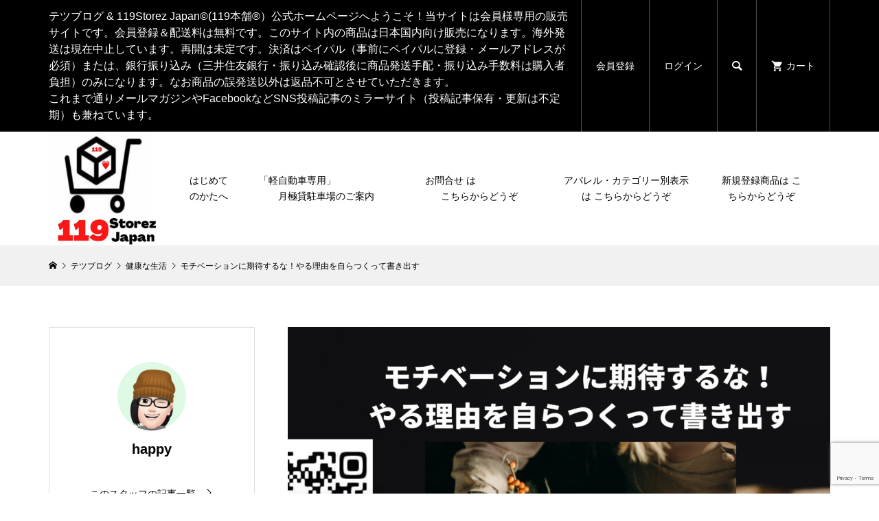

--- FILE ---
content_type: text/html; charset=UTF-8
request_url: https://www.z119.biz/2020/12/21/%E3%83%A2%E3%83%81%E3%83%99%E3%83%BC%E3%82%B7%E3%83%A7%E3%83%B3%E3%81%AB%E6%9C%9F%E5%BE%85%E3%81%99%E3%82%8B%E3%81%AA%EF%BC%81%E3%82%84%E3%82%8B%E7%90%86%E7%94%B1%E3%82%92%E8%87%AA%E3%82%89%E3%81%A4/
body_size: 38336
content:
<!DOCTYPE html>
<html lang="ja">
<head >
<meta charset="UTF-8">
<meta name="description" content="【モチベーションに期待するな！やる理由を自らつくって書き出す】新型コロナウイルスの感染者数が各地で増加しており、アプリを入れておくと毎日感染者数が増えたことを教えてくれています。。">
<meta name="viewport" content="width=device-width">
<title>モチベーションに期待するな！やる理由を自らつくって書き出す | テツブログ ＆ 119本舗®️, 119Storez Japan</title>
<meta name='robots' content='max-image-preview:large' />
<link rel='dns-prefetch' href='//www.google.com' />
<link rel='dns-prefetch' href='//s.w.org' />
<link rel='dns-prefetch' href='//i0.wp.com' />
<link rel='dns-prefetch' href='//c0.wp.com' />
<link rel="alternate" type="application/rss+xml" title="テツブログ ＆ 119本舗®️, 119Storez Japan &raquo; モチベーションに期待するな！やる理由を自らつくって書き出す のコメントのフィード" href="https://www.z119.biz/2020/12/21/%e3%83%a2%e3%83%81%e3%83%99%e3%83%bc%e3%82%b7%e3%83%a7%e3%83%b3%e3%81%ab%e6%9c%9f%e5%be%85%e3%81%99%e3%82%8b%e3%81%aa%ef%bc%81%e3%82%84%e3%82%8b%e7%90%86%e7%94%b1%e3%82%92%e8%87%aa%e3%82%89%e3%81%a4/feed/" />
<script type="text/javascript">
window._wpemojiSettings = {"baseUrl":"https:\/\/s.w.org\/images\/core\/emoji\/14.0.0\/72x72\/","ext":".png","svgUrl":"https:\/\/s.w.org\/images\/core\/emoji\/14.0.0\/svg\/","svgExt":".svg","source":{"concatemoji":"https:\/\/www.z119.biz\/wp-includes\/js\/wp-emoji-release.min.js?ver=6.0.11"}};
/*! This file is auto-generated */
!function(e,a,t){var n,r,o,i=a.createElement("canvas"),p=i.getContext&&i.getContext("2d");function s(e,t){var a=String.fromCharCode,e=(p.clearRect(0,0,i.width,i.height),p.fillText(a.apply(this,e),0,0),i.toDataURL());return p.clearRect(0,0,i.width,i.height),p.fillText(a.apply(this,t),0,0),e===i.toDataURL()}function c(e){var t=a.createElement("script");t.src=e,t.defer=t.type="text/javascript",a.getElementsByTagName("head")[0].appendChild(t)}for(o=Array("flag","emoji"),t.supports={everything:!0,everythingExceptFlag:!0},r=0;r<o.length;r++)t.supports[o[r]]=function(e){if(!p||!p.fillText)return!1;switch(p.textBaseline="top",p.font="600 32px Arial",e){case"flag":return s([127987,65039,8205,9895,65039],[127987,65039,8203,9895,65039])?!1:!s([55356,56826,55356,56819],[55356,56826,8203,55356,56819])&&!s([55356,57332,56128,56423,56128,56418,56128,56421,56128,56430,56128,56423,56128,56447],[55356,57332,8203,56128,56423,8203,56128,56418,8203,56128,56421,8203,56128,56430,8203,56128,56423,8203,56128,56447]);case"emoji":return!s([129777,127995,8205,129778,127999],[129777,127995,8203,129778,127999])}return!1}(o[r]),t.supports.everything=t.supports.everything&&t.supports[o[r]],"flag"!==o[r]&&(t.supports.everythingExceptFlag=t.supports.everythingExceptFlag&&t.supports[o[r]]);t.supports.everythingExceptFlag=t.supports.everythingExceptFlag&&!t.supports.flag,t.DOMReady=!1,t.readyCallback=function(){t.DOMReady=!0},t.supports.everything||(n=function(){t.readyCallback()},a.addEventListener?(a.addEventListener("DOMContentLoaded",n,!1),e.addEventListener("load",n,!1)):(e.attachEvent("onload",n),a.attachEvent("onreadystatechange",function(){"complete"===a.readyState&&t.readyCallback()})),(e=t.source||{}).concatemoji?c(e.concatemoji):e.wpemoji&&e.twemoji&&(c(e.twemoji),c(e.wpemoji)))}(window,document,window._wpemojiSettings);
</script>
<style type="text/css">
img.wp-smiley,
img.emoji {
	display: inline !important;
	border: none !important;
	box-shadow: none !important;
	height: 1em !important;
	width: 1em !important;
	margin: 0 0.07em !important;
	vertical-align: -0.1em !important;
	background: none !important;
	padding: 0 !important;
}
</style>
	<link rel='stylesheet' id='wp-block-library-css'  href='https://c0.wp.com/c/6.0.11/wp-includes/css/dist/block-library/style.min.css' type='text/css' media='all' />
<style id='wp-block-library-inline-css' type='text/css'>
.has-text-align-justify{text-align:justify;}
</style>
<link rel='stylesheet' id='mediaelement-css'  href='https://c0.wp.com/c/6.0.11/wp-includes/js/mediaelement/mediaelementplayer-legacy.min.css' type='text/css' media='all' />
<link rel='stylesheet' id='wp-mediaelement-css'  href='https://c0.wp.com/c/6.0.11/wp-includes/js/mediaelement/wp-mediaelement.min.css' type='text/css' media='all' />
<style id='global-styles-inline-css' type='text/css'>
body{--wp--preset--color--black: #000000;--wp--preset--color--cyan-bluish-gray: #abb8c3;--wp--preset--color--white: #ffffff;--wp--preset--color--pale-pink: #f78da7;--wp--preset--color--vivid-red: #cf2e2e;--wp--preset--color--luminous-vivid-orange: #ff6900;--wp--preset--color--luminous-vivid-amber: #fcb900;--wp--preset--color--light-green-cyan: #7bdcb5;--wp--preset--color--vivid-green-cyan: #00d084;--wp--preset--color--pale-cyan-blue: #8ed1fc;--wp--preset--color--vivid-cyan-blue: #0693e3;--wp--preset--color--vivid-purple: #9b51e0;--wp--preset--gradient--vivid-cyan-blue-to-vivid-purple: linear-gradient(135deg,rgba(6,147,227,1) 0%,rgb(155,81,224) 100%);--wp--preset--gradient--light-green-cyan-to-vivid-green-cyan: linear-gradient(135deg,rgb(122,220,180) 0%,rgb(0,208,130) 100%);--wp--preset--gradient--luminous-vivid-amber-to-luminous-vivid-orange: linear-gradient(135deg,rgba(252,185,0,1) 0%,rgba(255,105,0,1) 100%);--wp--preset--gradient--luminous-vivid-orange-to-vivid-red: linear-gradient(135deg,rgba(255,105,0,1) 0%,rgb(207,46,46) 100%);--wp--preset--gradient--very-light-gray-to-cyan-bluish-gray: linear-gradient(135deg,rgb(238,238,238) 0%,rgb(169,184,195) 100%);--wp--preset--gradient--cool-to-warm-spectrum: linear-gradient(135deg,rgb(74,234,220) 0%,rgb(151,120,209) 20%,rgb(207,42,186) 40%,rgb(238,44,130) 60%,rgb(251,105,98) 80%,rgb(254,248,76) 100%);--wp--preset--gradient--blush-light-purple: linear-gradient(135deg,rgb(255,206,236) 0%,rgb(152,150,240) 100%);--wp--preset--gradient--blush-bordeaux: linear-gradient(135deg,rgb(254,205,165) 0%,rgb(254,45,45) 50%,rgb(107,0,62) 100%);--wp--preset--gradient--luminous-dusk: linear-gradient(135deg,rgb(255,203,112) 0%,rgb(199,81,192) 50%,rgb(65,88,208) 100%);--wp--preset--gradient--pale-ocean: linear-gradient(135deg,rgb(255,245,203) 0%,rgb(182,227,212) 50%,rgb(51,167,181) 100%);--wp--preset--gradient--electric-grass: linear-gradient(135deg,rgb(202,248,128) 0%,rgb(113,206,126) 100%);--wp--preset--gradient--midnight: linear-gradient(135deg,rgb(2,3,129) 0%,rgb(40,116,252) 100%);--wp--preset--duotone--dark-grayscale: url('#wp-duotone-dark-grayscale');--wp--preset--duotone--grayscale: url('#wp-duotone-grayscale');--wp--preset--duotone--purple-yellow: url('#wp-duotone-purple-yellow');--wp--preset--duotone--blue-red: url('#wp-duotone-blue-red');--wp--preset--duotone--midnight: url('#wp-duotone-midnight');--wp--preset--duotone--magenta-yellow: url('#wp-duotone-magenta-yellow');--wp--preset--duotone--purple-green: url('#wp-duotone-purple-green');--wp--preset--duotone--blue-orange: url('#wp-duotone-blue-orange');--wp--preset--font-size--small: 13px;--wp--preset--font-size--medium: 20px;--wp--preset--font-size--large: 36px;--wp--preset--font-size--x-large: 42px;}.has-black-color{color: var(--wp--preset--color--black) !important;}.has-cyan-bluish-gray-color{color: var(--wp--preset--color--cyan-bluish-gray) !important;}.has-white-color{color: var(--wp--preset--color--white) !important;}.has-pale-pink-color{color: var(--wp--preset--color--pale-pink) !important;}.has-vivid-red-color{color: var(--wp--preset--color--vivid-red) !important;}.has-luminous-vivid-orange-color{color: var(--wp--preset--color--luminous-vivid-orange) !important;}.has-luminous-vivid-amber-color{color: var(--wp--preset--color--luminous-vivid-amber) !important;}.has-light-green-cyan-color{color: var(--wp--preset--color--light-green-cyan) !important;}.has-vivid-green-cyan-color{color: var(--wp--preset--color--vivid-green-cyan) !important;}.has-pale-cyan-blue-color{color: var(--wp--preset--color--pale-cyan-blue) !important;}.has-vivid-cyan-blue-color{color: var(--wp--preset--color--vivid-cyan-blue) !important;}.has-vivid-purple-color{color: var(--wp--preset--color--vivid-purple) !important;}.has-black-background-color{background-color: var(--wp--preset--color--black) !important;}.has-cyan-bluish-gray-background-color{background-color: var(--wp--preset--color--cyan-bluish-gray) !important;}.has-white-background-color{background-color: var(--wp--preset--color--white) !important;}.has-pale-pink-background-color{background-color: var(--wp--preset--color--pale-pink) !important;}.has-vivid-red-background-color{background-color: var(--wp--preset--color--vivid-red) !important;}.has-luminous-vivid-orange-background-color{background-color: var(--wp--preset--color--luminous-vivid-orange) !important;}.has-luminous-vivid-amber-background-color{background-color: var(--wp--preset--color--luminous-vivid-amber) !important;}.has-light-green-cyan-background-color{background-color: var(--wp--preset--color--light-green-cyan) !important;}.has-vivid-green-cyan-background-color{background-color: var(--wp--preset--color--vivid-green-cyan) !important;}.has-pale-cyan-blue-background-color{background-color: var(--wp--preset--color--pale-cyan-blue) !important;}.has-vivid-cyan-blue-background-color{background-color: var(--wp--preset--color--vivid-cyan-blue) !important;}.has-vivid-purple-background-color{background-color: var(--wp--preset--color--vivid-purple) !important;}.has-black-border-color{border-color: var(--wp--preset--color--black) !important;}.has-cyan-bluish-gray-border-color{border-color: var(--wp--preset--color--cyan-bluish-gray) !important;}.has-white-border-color{border-color: var(--wp--preset--color--white) !important;}.has-pale-pink-border-color{border-color: var(--wp--preset--color--pale-pink) !important;}.has-vivid-red-border-color{border-color: var(--wp--preset--color--vivid-red) !important;}.has-luminous-vivid-orange-border-color{border-color: var(--wp--preset--color--luminous-vivid-orange) !important;}.has-luminous-vivid-amber-border-color{border-color: var(--wp--preset--color--luminous-vivid-amber) !important;}.has-light-green-cyan-border-color{border-color: var(--wp--preset--color--light-green-cyan) !important;}.has-vivid-green-cyan-border-color{border-color: var(--wp--preset--color--vivid-green-cyan) !important;}.has-pale-cyan-blue-border-color{border-color: var(--wp--preset--color--pale-cyan-blue) !important;}.has-vivid-cyan-blue-border-color{border-color: var(--wp--preset--color--vivid-cyan-blue) !important;}.has-vivid-purple-border-color{border-color: var(--wp--preset--color--vivid-purple) !important;}.has-vivid-cyan-blue-to-vivid-purple-gradient-background{background: var(--wp--preset--gradient--vivid-cyan-blue-to-vivid-purple) !important;}.has-light-green-cyan-to-vivid-green-cyan-gradient-background{background: var(--wp--preset--gradient--light-green-cyan-to-vivid-green-cyan) !important;}.has-luminous-vivid-amber-to-luminous-vivid-orange-gradient-background{background: var(--wp--preset--gradient--luminous-vivid-amber-to-luminous-vivid-orange) !important;}.has-luminous-vivid-orange-to-vivid-red-gradient-background{background: var(--wp--preset--gradient--luminous-vivid-orange-to-vivid-red) !important;}.has-very-light-gray-to-cyan-bluish-gray-gradient-background{background: var(--wp--preset--gradient--very-light-gray-to-cyan-bluish-gray) !important;}.has-cool-to-warm-spectrum-gradient-background{background: var(--wp--preset--gradient--cool-to-warm-spectrum) !important;}.has-blush-light-purple-gradient-background{background: var(--wp--preset--gradient--blush-light-purple) !important;}.has-blush-bordeaux-gradient-background{background: var(--wp--preset--gradient--blush-bordeaux) !important;}.has-luminous-dusk-gradient-background{background: var(--wp--preset--gradient--luminous-dusk) !important;}.has-pale-ocean-gradient-background{background: var(--wp--preset--gradient--pale-ocean) !important;}.has-electric-grass-gradient-background{background: var(--wp--preset--gradient--electric-grass) !important;}.has-midnight-gradient-background{background: var(--wp--preset--gradient--midnight) !important;}.has-small-font-size{font-size: var(--wp--preset--font-size--small) !important;}.has-medium-font-size{font-size: var(--wp--preset--font-size--medium) !important;}.has-large-font-size{font-size: var(--wp--preset--font-size--large) !important;}.has-x-large-font-size{font-size: var(--wp--preset--font-size--x-large) !important;}
</style>
<link rel='stylesheet' id='contact-form-7-css'  href='https://www.z119.biz/wp-content/plugins/contact-form-7/includes/css/styles.css?ver=5.6.3' type='text/css' media='all' />
<link rel='stylesheet' id='glamour-style-css'  href='https://www.z119.biz/wp-content/themes/glamour_tcd073/style.css?ver=1.2.2' type='text/css' media='all' />
<link rel='stylesheet' id='glamour-slick-css'  href='https://www.z119.biz/wp-content/themes/glamour_tcd073/css/slick.min.css?ver=1.2.2' type='text/css' media='all' />
<link rel='stylesheet' id='glamour-perfect-scrollbar-css'  href='https://www.z119.biz/wp-content/themes/glamour_tcd073/css/perfect-scrollbar.css?ver=6.0.11' type='text/css' media='all' />
<link rel='stylesheet' id='usces_default_css-css'  href='https://www.z119.biz/wp-content/plugins/usc-e-shop/css/usces_default.css?ver=2.5.7.2203141' type='text/css' media='all' />
<link rel='stylesheet' id='dashicons-css'  href='https://c0.wp.com/c/6.0.11/wp-includes/css/dashicons.min.css' type='text/css' media='all' />
<link rel='stylesheet' id='jetpack_css-css'  href='https://c0.wp.com/p/jetpack/11.3.4/css/jetpack.css' type='text/css' media='all' />
<script type='text/javascript' src='https://c0.wp.com/c/6.0.11/wp-includes/js/jquery/jquery.min.js' id='jquery-core-js'></script>
<script type='text/javascript' src='https://c0.wp.com/c/6.0.11/wp-includes/js/jquery/jquery-migrate.min.js' id='jquery-migrate-js'></script>
<script type='text/javascript' id='jetpack_related-posts-js-extra'>
/* <![CDATA[ */
var related_posts_js_options = {"post_heading":"h4"};
/* ]]> */
</script>
<script type='text/javascript' src='https://c0.wp.com/p/jetpack/11.3.4/_inc/build/related-posts/related-posts.min.js' id='jetpack_related-posts-js'></script>
<link rel="https://api.w.org/" href="https://www.z119.biz/wp-json/" /><link rel="alternate" type="application/json" href="https://www.z119.biz/wp-json/wp/v2/posts/10700" /><link rel="EditURI" type="application/rsd+xml" title="RSD" href="https://www.z119.biz/xmlrpc.php?rsd" />
<link rel="wlwmanifest" type="application/wlwmanifest+xml" href="https://www.z119.biz/wp-includes/wlwmanifest.xml" /> 
<meta name="generator" content="WordPress 6.0.11" />
<link rel="canonical" href="https://www.z119.biz/2020/12/21/%e3%83%a2%e3%83%81%e3%83%99%e3%83%bc%e3%82%b7%e3%83%a7%e3%83%b3%e3%81%ab%e6%9c%9f%e5%be%85%e3%81%99%e3%82%8b%e3%81%aa%ef%bc%81%e3%82%84%e3%82%8b%e7%90%86%e7%94%b1%e3%82%92%e8%87%aa%e3%82%89%e3%81%a4/" />
<link rel='shortlink' href='https://www.z119.biz/?p=10700' />
<link rel="alternate" type="application/json+oembed" href="https://www.z119.biz/wp-json/oembed/1.0/embed?url=https%3A%2F%2Fwww.z119.biz%2F2020%2F12%2F21%2F%25e3%2583%25a2%25e3%2583%2581%25e3%2583%2599%25e3%2583%25bc%25e3%2582%25b7%25e3%2583%25a7%25e3%2583%25b3%25e3%2581%25ab%25e6%259c%259f%25e5%25be%2585%25e3%2581%2599%25e3%2582%258b%25e3%2581%25aa%25ef%25bc%2581%25e3%2582%2584%25e3%2582%258b%25e7%2590%2586%25e7%2594%25b1%25e3%2582%2592%25e8%2587%25aa%25e3%2582%2589%25e3%2581%25a4%2F" />
<link rel="alternate" type="text/xml+oembed" href="https://www.z119.biz/wp-json/oembed/1.0/embed?url=https%3A%2F%2Fwww.z119.biz%2F2020%2F12%2F21%2F%25e3%2583%25a2%25e3%2583%2581%25e3%2583%2599%25e3%2583%25bc%25e3%2582%25b7%25e3%2583%25a7%25e3%2583%25b3%25e3%2581%25ab%25e6%259c%259f%25e5%25be%2585%25e3%2581%2599%25e3%2582%258b%25e3%2581%25aa%25ef%25bc%2581%25e3%2582%2584%25e3%2582%258b%25e7%2590%2586%25e7%2594%25b1%25e3%2582%2592%25e8%2587%25aa%25e3%2582%2589%25e3%2581%25a4%2F&#038;format=xml" />
<style>img#wpstats{display:none}</style>
	<link rel="shortcut icon" href="https://www.z119.biz/wp-content/uploads/2022/10/スクリーンショット-2020-10-17-8.00.36.png">
<style>
.p-author-list__archive-link { color: #ff004b; }
.p-button, .p-pagetop a, .widget_welcart_login input#member_loginw, .widget_welcart_login input#member_login { background-color: #ff004b; }
 .p-page-links a:hover, .p-page-links > span, .p-pager__item .current, .p-pager__item a:hover, .p-item-archive__sub-categories__item.is-active a, .p-item-archive__sub-categories__item a:hover { background-color: #ff004b; border-color: #ff004b; }
.p-author-list__archive-link:hover { color: #d20041; }
.p-button:hover, .p-pagetop a:hover, .widget_welcart_login input#member_loginw:hover, .widget_welcart_login input#member_login:hover { background-color: #d20041; }
.p-body a { color: ; }
.p-body a:hover { color: #cccccc; }
body, input, textarea { font-family: Verdana, "ヒラギノ角ゴ ProN W3", "Hiragino Kaku Gothic ProN", "メイリオ", Meiryo, sans-serif; }
.p-logo, .p-entry__title, .p-headline, .p-page-header__title, .p-page-header__subtitle, .p-page-header__image-title, .p-page-header__image-subtitle, .p-header-content__catch, .p-cb__item-headline, .p-cb__item-subheadline {
font-family: "Times New Roman", "游明朝", "Yu Mincho", "游明朝体", "YuMincho", "ヒラギノ明朝 Pro W3", "Hiragino Mincho Pro", "HiraMinProN-W3", "HGS明朝E", "ＭＳ Ｐ明朝", "MS PMincho", serif;
font-weight: 700;
}
.p-hover-effect--type1:hover .p-hover-effect__image { -webkit-transform: scale(1.2); -moz-transform: scale(1.2); -ms-transform: scale(1.2); transform: scale(1.2); }
.p-hover-effect--type2 .p-hover-effect__image { -webkit-transform: scale(1.2); -moz-transform: scale(1.2); -ms-transform: scale(1.2); transform: scale(1.2); }
.p-hover-effect--type3 .p-hover-effect__image { -webkit-transform: scale(1.2) translate3d(-8px, 0, 0); -moz-transform: scale(1.2) translate3d(-8px, 0, 0); -ms-transform: scale(1.2) translate3d(-8px, 0, 0); transform: scale(1.2) translate3d(-8px, 0, 0); }
.p-hover-effect--type3:hover .p-hover-effect__image { -webkit-transform: scale(1.2) translate3d(8px, 0, 0); -moz-transform: scale(1.2) translate3d(8px, 0, 0); -ms-transform: scale(1.2) translate3d(8px, 0, 0); transform: scale(1.2) translate3d(8px, 0, 0); }
.p-hover-effect--type2.p-hover-effect__bg:hover, .p-hover-effect--type2:hover .p-hover-effect__bg { background: ; }
.p-hover-effect--type2:hover .p-hover-effect__image { opacity: 0.5; }
.p-hover-effect--type3:hover .p-hover-effect__bg, .p-hover-effect--type3.p-hover-effect__bg:hover { background: ; }
.p-hover-effect--type3:hover .p-hover-effect__image { opacity: 0.5 }
.p-hover-effect--type4.p-hover-effect__bg:hover, .p-hover-effect--type4:hover .p-hover-effect__bg { background: #000000; }
.p-hover-effect--type4:hover .p-hover-effect__image { opacity: 0.5; }
.p-entry__title { color: #000000; font-size: 36px; }
.p-entry__body { color: #000000; font-size: 14px; }
.p-entry__header.has-image .p-entry__header-contents { background: -webkit-linear-gradient(top, rgba(0, 0, 0,0) 0%,rgba(0, 0, 0, 0.66) 100%); background: -moz-linear-gradient(top, rgba(0, 0, 0, 0) 0%, rgba(0, 0, 0, 0.66) 100%); background: linear-gradient(to bottom, rgba(0, 0, 0, 0) 0%,rgba(0, 0, 0, 0.66) 100%); }
.p-entry__header.has-image .p-entry__title, .p-entry__header.has-image .p-entry__header-meta, .p-entry__header.has-image .p-entry__header-meta a { color: #ffffff; }
.p-header__welcart-cart__badge { background-color: #ff004b; color: #ffffff; }
.p-entry-item__title { color: #000000; font-size: 28px; }
.p-entry-item__body, p-wc__body { color: #000000; font-size: 16px; }
.p-price { color: #000000; }
.p-entry-item__price { font-size: 20px; }
.p-feature-archive__item-thumbnail::after { background-color: rgba(0, 0, 0, 0.2); }
.p-entry-feature__title { color: #000000; font-size: 32px; }
.p-entry-feature__body { color: #000000; font-size: 16px; }
.p-entry-news__title { color: #000000; font-size: 28px; }
.p-entry-news__body { color: #000000; font-size: 16px; }
.p-entry-news__header.has-image .p-entry__header-contents { background: -webkit-linear-gradient(top, rgba(0, 0, 0, 0) 0%,rgba(0, 0, 0, 0.66) 100%); background: -moz-linear-gradient(top, rgba(0, 0, 0, 0) 0%, rgba(0, 0, 0, 0.66) 100%); background: linear-gradient(to bottom, rgba(0, 0, 0, 0) 0%,rgba(0, 0, 0, 0.66) 100%); }
.p-entry-news__header.has-image .p-entry__title, .p-entry-news__header.has-image .p-entry__header-meta, .p-entry-news__header.has-image .p-entry__header-meta a { color: #ffffff; }
.p-header__logo--text { font-size: 36px; }
.p-megamenu01 { background-color: #000000; }
.p-megamenu01__list-item a { color: #ffffff; }
.p-megamenu01__list-item.is-active > a { color: #ff004b; }
.p-megamenu02 { background-color: #000000; }
.p-megamenu02__list-item > a { color: #aaaaaa; }
.p-megamenu02__list-item > a:hover { color: #999999; }
.p-megamenu02__submenu-item a { color: #ffffff; }
.p-megamenu02__submenu-item a:hover { color: #999999; }
.p-megamenu-a { background-color: #000000; }
.p-megamenu-b { background-color: #000000; }
.p-footer-blog__item-thumbnail::after { background-color: rgba(0, 0, 0, 0.2); }
.p-footer__logo--text { font-size: 36px; }
.p-copyright { background-color: #000000; color: #ffffff; }
@media (min-width: 992px) {
	.p-header__upper { background-color: #000000; }
	.p-header__upper, .p-header__upper a, .p-header__upper-nav li a { color: #ffffff; }
	.p-header__upper a:hover, .p-header__upper button:hover { color: #999999; }
	.p-header__upper-nav, .p-header__upper-nav li { border-color: #4d4d4d; }
	.p-header__lower { background-color: #ffffff; }
	.p-header__lower-inner, .p-header__lower-inner a, .p-global-nav > li > a { color: #000000; }
	.p-header__lower-inner a:hover, .p-header__lower-inner button:hover, .p-global-nav > li > a:hover, .p-global-nav > li.current-menu-item > a { color: #999999; }
	.l-header__fix .is-header-fixed .p-header__upper { background-color: rgba(0, 0, 0, 0.8); }
	.l-header__fix .is-header-fixed .p-header__upper, .l-header__fix--mobile .is-header-fixed .p-header__upper a { color: #ffffff; }
	.l-header__fix .is-header-fixed .p-header__upper a:hover, .l-header__fix--mobile .is-header-fixed .p-header__upper button:hover { color: #999999; }
	.l-header__fix .is-header-fixed .p-header__upper-nav, .l-header__fix--mobile .is-header-fixed .p-header__upper-nav li { border-color: #4d4d4d; }
	.l-header__fix .is-header-fixed .p-header__lower { background-color: rgba(255, 255, 255, 0.8); }
	.l-header__fix .is-header-fixed .p-header__lower-inner, .l-header__fix--mobile .is-header-fixed .p-header__lower-inner a { color: #000000; }
	.l-header__fix .is-header-fixed .p-header__lower-inner a:hover, .l-header__fix--mobile .is-header-fixed .p-header__lower-inner button:hover, .l-header__fix .is-header-fixed .p-global-nav > li:hover > a, .l-header__fix .is-header-fixed .p-global-nav > li.current-menu-item > a { color: #999999; }
	.p-global-nav .sub-menu a { background-color: #ff004b; color: #ffffff !important; }
	.p-global-nav .sub-menu a:hover, .p-global-nav .sub-menu .current-menu-item > a { background-color: #d20041; color: #ffffff !important; }
}
@media (max-width: 991px) {
	.p-header__upper { background-color: #dd8604; }
	.p-header__upper, .p-header__upper a { color: #ffffff; }
	.p-header__upper a:hover, .p-header__upper button:hover { color: #999999; }
	.p-header__upper-nav, .p-header__upper-nav li { border-color: #4d4d4d; }
	.p-header__lower { background-color: #ffffff; }
	.p-header__lower-inner, .p-header__lower-inner a { color: #000000; }
	.p-header__lower-inner a:hover, .p-header__lower-inner button:hover { color: #999999; }
	.l-header__fix .is-header-fixed .p-header__upper, .p-header__upper-search__form { background-color: rgba(0, 0, 0, 0.8); }
	.l-header__fix .is-header-fixed .p-header__upper, .l-header__fix--mobile .is-header-fixed .p-header__upper a { color: #ffffff; }
	.l-header__fix .is-header-fixed .p-header__upper a:hover, .l-header__fix--mobile .is-header-fixed .p-header__upper button:hover { color: #999999; }
	.l-header__fix .is-header-fixed .p-header__upper-nav, .l-header__fix--mobile .is-header-fixed .p-header__upper-nav li { border-color: #4d4d4d; }
	.l-header__fix--mobile .is-header-fixed .p-header__lower { background-color: rgba(255, 255, 255, 0.8); }
	.l-header__fix--mobile .is-header-fixed .p-header__lower-inner, .l-header__fix--mobile .is-header-fixed .p-header__lower-inner a { color: #000000; }
	.l-header__fix--mobile .is-header-fixed .p-header__lower-inner a:hover, .l-header__fix--mobile .is-header-fixed .p-header__lower-inner button:hover { color: #999999; }
	.p-header__logo--text { font-size: 30px; }
	.p-footer__logo--text { font-size: 30px; }
	.p-drawer__contents { background-color: #000000; }
	.p-drawer__contents .ps__thumb-y { background-color: #666666; }
	.p-drawer__menu a, .p-drawer__menu > li > a { background-color: #222222; color: #ffffff !important; }
	.p-drawer__menu a, .p-drawer__menu > li > a { background-color: #222222; color: #ffffff !important; }
	.p-drawer__menu a:hover, .p-drawer__menu > li > a:hover { background-color: #222222; color: #ff004b !important; }
	.p-drawer__menu .sub-menu a { background-color: #333333; color: #ffffff !important; }
	.p-drawer__menu .sub-menu a:hover { background-color: #333333; color: #ff004b !important; }
	.p-entry__title { font-size: 20px; }
	.p-entry__body { font-size: 14px; }
	.p-entry-item__title { font-size: 20px; }
	.p-entry-item__body { font-size: 14px; }
	.p-entry-item__price { font-size: 16px; }
	.p-entry-feature__title { font-size: 18px; }
	.p-entry-feature__body { font-size: 14px; }
	.p-entry-news__title { font-size: 20px; }
	.p-entry-news__body { font-size: 14px; }
}
</style>
<link rel="icon" href="https://i0.wp.com/www.z119.biz/wp-content/uploads/2022/10/スクリーンショット-2020-10-12-6.48.06.webp?fit=32%2C32&#038;ssl=1" sizes="32x32" />
<link rel="icon" href="https://i0.wp.com/www.z119.biz/wp-content/uploads/2022/10/スクリーンショット-2020-10-12-6.48.06.webp?fit=192%2C192&#038;ssl=1" sizes="192x192" />
<link rel="apple-touch-icon" href="https://i0.wp.com/www.z119.biz/wp-content/uploads/2022/10/スクリーンショット-2020-10-12-6.48.06.webp?fit=180%2C180&#038;ssl=1" />
<meta name="msapplication-TileImage" content="https://i0.wp.com/www.z119.biz/wp-content/uploads/2022/10/スクリーンショット-2020-10-12-6.48.06.webp?fit=270%2C270&#038;ssl=1" />
<script async src="https://pagead2.googlesyndication.com/pagead/js/adsbygoogle.js?client=ca-pub-2932004750571059"
     crossorigin="anonymous"></script>
</head>
<body class="post-template-default single single-post postid-10700 single-format-standard l-sidebar--type1 l-header--type2 l-header--type2--mobile l-header__fix l-header__fix--mobile">
<header id="js-header" class="l-header">
	<div class="l-header__bar l-header__bar--mobile">
		<div class="p-header__upper">
			<div class="p-header__upper-inner l-inner">
				<div class="p-header-description">テツブログ &amp; 119Storez Japan©︎(119本舗®︎）公式ホームページへようこそ！当サイトは会員様専用の販売サイトです。会員登録＆配送料は無料です。このサイト内の商品は日本国内向け販売になります。海外発送は現在中止しています。再開は未定です。決済はペイパル（事前にペイパルに登録・メールアドレスが必須）または、銀行振り込み（三井住友銀行・振り込み確認後に商品発送手配・振り込み手数料は購入者負担）のみになります。なお商品の誤発送以外は返品不可とさせていただきます。<br>これまで通りメールマガジンやFacebookなどSNS投稿記事のミラーサイト（投稿記事保有・更新は不定期）も兼ねています。</div>
				<ul class="p-header__upper-nav">
					<li class="u-hidden-sm"><a href="https://www.z119.biz/usces-member/?usces_page=newmember">会員登録</a></li>
					<li class="u-hidden-sm"><a href="https://www.z119.biz/usces-member/?usces_page=login">ログイン</a></li>
					<li class="p-header__upper-search">
						<div class="p-header__upper-search__form">
							<form role="search" method="get" action="https://www.z119.biz/">
								<input class="p-header__upper-search__input" name="s" type="text" value="">
								<button class="p-header__upper-search__submit c-icon-button">&#xe915;</button>
							</form>
						</div>
						<button id="js-header__search" class="p-header__upper-search__button c-icon-button">&#xe915;</button>
					</li>
					<li class="p-header__welcart-cart"><a id="js-header-cart" href="https://www.z119.biz/usces-cart/"><span class="p-header__welcart-cart__label">カート</span><span class="p-header__welcart-cart__badge"></span></a></li>
				</ul>
				<div class="p-header-view-cart" id="js-header-view-cart">
					<p class="p-wc-empty_cart">只今、カートに商品はございません。</p>
				</div>
			</div>
		</div>
		<div class="p-header__lower">
			<div class="p-header__lower-inner l-inner no-social-nav">
				<div class="p-logo p-header__logo p-header__logo--retina">
					<a href="https://www.z119.biz/"><img src="https://i0.wp.com/www.z119.biz/wp-content/uploads/2020/10/スクリーンショット-2020-10-12-6.48.06.jpg?fit=500%2C500&amp;ssl=1" alt="テツブログ ＆ 119本舗®️, 119Storez Japan" width="250"></a>
				</div>
				<div class="p-logo p-header__logo--mobile p-header__logo--retina">
					<a href="https://www.z119.biz/"><img src="https://i0.wp.com/www.z119.biz/wp-content/uploads/2020/10/スクリーンショット-2020-10-12-6.48.06.jpg?fit=500%2C500&amp;ssl=1" alt="テツブログ ＆ 119本舗®️, 119Storez Japan" width="250"></a>
				</div>
				<div id="js-drawer" class="p-drawer">
					<div class="p-drawer__contents">
<nav class="p-global-nav__container"><ul id="js-global-nav" class="p-global-nav p-drawer__menu"><li id="menu-item-14502" class="menu-item menu-item-type-post_type menu-item-object-page menu-item-has-children menu-item-14502"><a href="https://www.z119.biz/hajimete-no-katahe/">はじめてのかたへ<span class="p-global-nav__toggle"></span></a>
<ul class="sub-menu">
	<li id="menu-item-14504" class="menu-item menu-item-type-post_type menu-item-object-page menu-item-14504"><a href="https://www.z119.biz/privacypolicy/">プライバシーポリシー（個人情報保護方針）<span class="p-global-nav__toggle"></span></a></li>
	<li id="menu-item-14510" class="menu-item menu-item-type-post_type menu-item-object-page menu-item-14510"><a href="https://www.z119.biz/%e7%89%b9%e5%ae%9a%e5%95%86%e5%8f%96%e5%bc%95%e6%b3%95%e3%81%ab%e5%9f%ba%e3%81%a5%e3%81%8f%e8%a1%a8%e8%a8%98-2/">特定商取引法に基づく表記<span class="p-global-nav__toggle"></span></a></li>
	<li id="menu-item-14507" class="menu-item menu-item-type-post_type menu-item-object-page menu-item-14507"><a href="https://www.z119.biz/%e5%89%af%e6%a5%ad%e3%82%b3%e3%83%bc%e3%83%81/">個別・副業コーチングのご案内<span class="p-global-nav__toggle"></span></a></li>
</ul>
</li>
<li id="menu-item-17623" class="menu-item menu-item-type-post_type menu-item-object-page menu-item-17623"><a href="https://www.z119.biz/parking/" data-megamenu="js-megamenu17623">「軽自動車専用」　　　　　　月極貸駐車場のご案内<span class="p-global-nav__toggle"></span></a></li>
<li id="menu-item-18322" class="menu-item menu-item-type-post_type menu-item-object-page menu-item-18322"><a href="https://www.z119.biz/%e3%81%8a%e5%95%8f%e5%90%88%e3%81%9b%e3%81%82%e3%82%8a%e3%81%8c%e3%81%a8%e3%81%86%e3%81%94%e3%81%96%e3%81%84%e3%81%be%e3%81%99/">お問合せ は　　　　　　こちらからどうぞ<span class="p-global-nav__toggle"></span></a></li>
<li id="menu-item-20251" class="menu-item menu-item-type-taxonomy menu-item-object-category menu-item-20251"><a href="https://www.z119.biz/category/item/itemgenre/%e3%82%a2%e3%83%91%e3%83%ac%e3%83%ab/">アパレル・カテゴリー別表示は  こちらからどうぞ<span class="p-global-nav__toggle"></span></a></li>
<li id="menu-item-20521" class="menu-item menu-item-type-taxonomy menu-item-object-category menu-item-20521"><a href="https://www.z119.biz/category/item/">新規登録商品は こちらからどうぞ<span class="p-global-nav__toggle"></span></a></li>
</ul></nav>					<ul class="p-drawer__membermenu p-drawer__menu">
						<li><a href="https://www.z119.biz/usces-member/?usces_page=newmember">会員登録</a></li>
						<li><a href="https://www.z119.biz/usces-member/?usces_page=login">ログイン</a></li>
					</ul>
<div class="p-widget p-widget-drawer tcdw_ad_widget">
<div class="tcdw_ad_widget-code">＜＜副業からはじめよう！　メルマガはじめます！＞＞

メルマガ登録は、こちらからどうぞ！

https://twelfth-ex.com/rg/43194/2/
メルマガは、大体3日ごとに投稿中です。

</div></div>
					</div>
					<div class="p-drawer-overlay"></div>
				</div>
				<button id="js-menu-button" class="p-menu-button c-icon-button">&#xf0c9;</button>
			</div>
		</div>
	</div>
</header>
<main class="l-main">
		<div class="p-breadcrumb c-breadcrumb">
			<ul class="p-breadcrumb__inner c-breadcrumb__inner l-inner" itemscope itemtype="http://schema.org/BreadcrumbList">
				<li class="p-breadcrumb__item c-breadcrumb__item p-breadcrumb__item--home c-breadcrumb__item--home" itemprop="itemListElement" itemscope itemtype="http://schema.org/ListItem">
					<a href="https://www.z119.biz/" itemscope itemtype="http://schema.org/Thing" itemprop="item"><span itemprop="name">HOME</span></a>
					<meta itemprop="position" content="1">
				</li>
				<li class="p-breadcrumb__item c-breadcrumb__item" itemprop="itemListElement" itemscope itemtype="http://schema.org/ListItem">
					<a href="https://www.z119.biz" itemscope itemtype="http://schema.org/Thing" itemprop="item">
						<span itemprop="name">テツブログ</span>
					</a>
					<meta itemprop="position" content="2">
				</li>
				<li class="p-breadcrumb__item c-breadcrumb__item" itemprop="itemListElement" itemscope itemtype="http://schema.org/ListItem">
					<a href="https://www.z119.biz/category/%e5%81%a5%e5%ba%b7%e3%81%aa%e7%94%9f%e6%b4%bb/" itemscope itemtype="http://schema.org/Thing" itemprop="item">
						<span itemprop="name">健康な生活</span>
					</a>
					<meta itemprop="position" content="3">
				</li>
				<li class="p-breadcrumb__item c-breadcrumb__item">
					<span itemprop="name">モチベーションに期待するな！やる理由を自らつくって書き出す</span>
				</li>
			</ul>
		</div>
	<div class="l-mian__inner l-inner l-2columns">
		<article class="l-primary p-entry p-entry-post">
			<header class="p-entry__header p-entry-post__header has-image" style="background-image: url(https://i0.wp.com/www.z119.biz/wp-content/uploads/2020/12/スクリーンショット-2020-12-07-3.02.56.png?fit=1180%2C656&amp;ssl=1);">
				<div class="p-entry__header-contents p-entry__header--align-left">
					<div class="p-entry__header-contents__inner">
						<h1 class="p-entry__title">モチベーションに期待するな！やる理由を自らつくって書き出す</h1>
						<div class="p-entry__header-meta p-article__meta">
							<time class="p-entry__date p-article__date" datetime="2020-12-21T07:00:00+09:00">2020.12.21</time>
							<span class="p-entry__category"><a href="https://www.z119.biz/category/%e5%81%a5%e5%ba%b7%e3%81%aa%e7%94%9f%e6%b4%bb/" rel="category tag">健康な生活</a>, <a href="https://www.z119.biz/category/buppan/" rel="category tag">物販</a></span>

						</div>
					</div>
				</div>
				<script>
					var _items = document.querySelectorAll('.p-entry__header.has-image .p-entry__header-contents__inner');
					for (var i=0; i<_items.length; i++) {
						_items[i].style.opacity = 0;
					}
					_items = null;
				</script>
			</header>
				<ul class="p-entry__share c-share u-clearfix c-share--sm c-share--color">
					<li class="c-share__btn c-share__btn--facebook">
						<a href="//www.facebook.com/sharer/sharer.php?u=https://www.z119.biz/2020/12/21/%e3%83%a2%e3%83%81%e3%83%99%e3%83%bc%e3%82%b7%e3%83%a7%e3%83%b3%e3%81%ab%e6%9c%9f%e5%be%85%e3%81%99%e3%82%8b%e3%81%aa%ef%bc%81%e3%82%84%e3%82%8b%e7%90%86%e7%94%b1%e3%82%92%e8%87%aa%e3%82%89%e3%81%a4/&amp;t=%E3%83%A2%E3%83%81%E3%83%99%E3%83%BC%E3%82%B7%E3%83%A7%E3%83%B3%E3%81%AB%E6%9C%9F%E5%BE%85%E3%81%99%E3%82%8B%E3%81%AA%EF%BC%81%E3%82%84%E3%82%8B%E7%90%86%E7%94%B1%E3%82%92%E8%87%AA%E3%82%89%E3%81%A4%E3%81%8F%E3%81%A3%E3%81%A6%E6%9B%B8%E3%81%8D%E5%87%BA%E3%81%99" rel="nofollow" target="_blank">
							<i class="c-share__icn c-share__icn--facebook"></i>
							<span class="c-share__title">Share</span>
						</a>
					</li>
					<li class="c-share__btn c-share__btn--twitter">
						<a href="http://twitter.com/share?text=%E3%83%A2%E3%83%81%E3%83%99%E3%83%BC%E3%82%B7%E3%83%A7%E3%83%B3%E3%81%AB%E6%9C%9F%E5%BE%85%E3%81%99%E3%82%8B%E3%81%AA%EF%BC%81%E3%82%84%E3%82%8B%E7%90%86%E7%94%B1%E3%82%92%E8%87%AA%E3%82%89%E3%81%A4%E3%81%8F%E3%81%A3%E3%81%A6%E6%9B%B8%E3%81%8D%E5%87%BA%E3%81%99&url=https%3A%2F%2Fwww.z119.biz%2F2020%2F12%2F21%2F%25e3%2583%25a2%25e3%2583%2581%25e3%2583%2599%25e3%2583%25bc%25e3%2582%25b7%25e3%2583%25a7%25e3%2583%25b3%25e3%2581%25ab%25e6%259c%259f%25e5%25be%2585%25e3%2581%2599%25e3%2582%258b%25e3%2581%25aa%25ef%25bc%2581%25e3%2582%2584%25e3%2582%258b%25e7%2590%2586%25e7%2594%25b1%25e3%2582%2592%25e8%2587%25aa%25e3%2582%2589%25e3%2581%25a4%2F&via=&tw_p=tweetbutton&related=" onclick="javascript:window.open(this.href, '', 'menubar=no,toolbar=no,resizable=yes,scrollbars=yes,height=400,width=600');return false;">
							<i class="c-share__icn c-share__icn--twitter"></i>
							<span class="c-share__title">Tweet</span>
						</a>
					</li>
					<li class="c-share__btn c-share__btn--hatebu">
						<a href="http://b.hatena.ne.jp/add?mode=confirm&url=https%3A%2F%2Fwww.z119.biz%2F2020%2F12%2F21%2F%25e3%2583%25a2%25e3%2583%2581%25e3%2583%2599%25e3%2583%25bc%25e3%2582%25b7%25e3%2583%25a7%25e3%2583%25b3%25e3%2581%25ab%25e6%259c%259f%25e5%25be%2585%25e3%2581%2599%25e3%2582%258b%25e3%2581%25aa%25ef%25bc%2581%25e3%2582%2584%25e3%2582%258b%25e7%2590%2586%25e7%2594%25b1%25e3%2582%2592%25e8%2587%25aa%25e3%2582%2589%25e3%2581%25a4%2F" onclick="javascript:window.open(this.href, '', 'menubar=no,toolbar=no,resizable=yes,scrollbars=yes,height=400,width=510');return false;">
							<i class="c-share__icn c-share__icn--hatebu"></i>
							<span class="c-share__title">Hatena</span>
						</a>
					</li>
					<li class="c-share__btn c-share__btn--pocket">
						<a href="http://getpocket.com/edit?url=https%3A%2F%2Fwww.z119.biz%2F2020%2F12%2F21%2F%25e3%2583%25a2%25e3%2583%2581%25e3%2583%2599%25e3%2583%25bc%25e3%2582%25b7%25e3%2583%25a7%25e3%2583%25b3%25e3%2581%25ab%25e6%259c%259f%25e5%25be%2585%25e3%2581%2599%25e3%2582%258b%25e3%2581%25aa%25ef%25bc%2581%25e3%2582%2584%25e3%2582%258b%25e7%2590%2586%25e7%2594%25b1%25e3%2582%2592%25e8%2587%25aa%25e3%2582%2589%25e3%2581%25a4%2F&title=%E3%83%A2%E3%83%81%E3%83%99%E3%83%BC%E3%82%B7%E3%83%A7%E3%83%B3%E3%81%AB%E6%9C%9F%E5%BE%85%E3%81%99%E3%82%8B%E3%81%AA%EF%BC%81%E3%82%84%E3%82%8B%E7%90%86%E7%94%B1%E3%82%92%E8%87%AA%E3%82%89%E3%81%A4%E3%81%8F%E3%81%A3%E3%81%A6%E6%9B%B8%E3%81%8D%E5%87%BA%E3%81%99" target="_blank">
							<i class="c-share__icn c-share__icn--pocket"></i>
							<span class="c-share__title">Pocket</span>
						</a>
					</li>
					<li class="c-share__btn c-share__btn--feedly">
						<a href="http://feedly.com/index.html#subscription%2Ffeed%2Fhttps://www.z119.biz/feed/" target="_blank">
							<i class="c-share__icn c-share__icn--feedly"></i>
							<span class="c-share__title">feedly</span>
						</a>
					</li>
					<li class="c-share__btn c-share__btn--pinterest">
						<a href="https://www.pinterest.com/pin/create/button/?url=https%3A%2F%2Fwww.z119.biz%2F2020%2F12%2F21%2F%25e3%2583%25a2%25e3%2583%2581%25e3%2583%2599%25e3%2583%25bc%25e3%2582%25b7%25e3%2583%25a7%25e3%2583%25b3%25e3%2581%25ab%25e6%259c%259f%25e5%25be%2585%25e3%2581%2599%25e3%2582%258b%25e3%2581%25aa%25ef%25bc%2581%25e3%2582%2584%25e3%2582%258b%25e7%2590%2586%25e7%2594%25b1%25e3%2582%2592%25e8%2587%25aa%25e3%2582%2589%25e3%2581%25a4%2F&media=https://i0.wp.com/www.z119.biz/wp-content/uploads/2020/12/スクリーンショット-2020-12-07-3.02.56.png?fit=2036%2C1132&ssl=1&description=%E3%83%A2%E3%83%81%E3%83%99%E3%83%BC%E3%82%B7%E3%83%A7%E3%83%B3%E3%81%AB%E6%9C%9F%E5%BE%85%E3%81%99%E3%82%8B%E3%81%AA%EF%BC%81%E3%82%84%E3%82%8B%E7%90%86%E7%94%B1%E3%82%92%E8%87%AA%E3%82%89%E3%81%A4%E3%81%8F%E3%81%A3%E3%81%A6%E6%9B%B8%E3%81%8D%E5%87%BA%E3%81%99" rel="nofollow" target="_blank">
							<i class="c-share__icn c-share__icn--pinterest"></i>
							<span class="c-share__title">Pin it</span>
						</a>
					</li>
					<li class="c-share__btn c-share__btn--rss">
						<a href="https://www.z119.biz/feed/" target="_blank">
							<i class="c-share__icn c-share__icn--rss"></i>
							<span class="c-share__title">RSS</span>
						</a>
					</li>
				</ul>
			<div class="p-entry__body p-entry-post__body p-body">

<figure class="wp-block-image size-large"><img width="830" height="461" src="https://i0.wp.com/www.z119.biz/wp-content/uploads/2020/12/スクリーンショット-2020-12-07-3.02.56.png?resize=830%2C461&#038;ssl=1" alt="" class="wp-image-10701" data-recalc-dims="1"/></figure>



<p>【モチベーションに期待するな！やる理由を自らつくって書き出す】</p>



<p>新型コロナウイルスの感染者数が各地で増加しており、<br>アプリを入れておくと毎日感染者数が</p>



<p>増えたことを教えてくれています。。</p>



<p>もはや、第2波が訪れていることは明白ですので、<br>感染して入院になり貴重な人生の時間を使うよりも、<br>家で出来ることを探す方が良いですね。</p>



<p>物事はとらえ方次第です。<br>新しいことを始めるキッカケと思って、<br>今から年末からの休みの</p>



<p>家での予定を作ってみましょう！</p>



<p>さて今回のテーマは<br>【モチベーションに期待するな！<br>やる理由を自らつくって書き出す】です。</p>



<p>「モチベーション」という言葉について、<br>皆さんはどう思っているでしょうか？</p>



<p>「モチベーション(motivation)」には、<br>「動機」という意味がありますが、<br>日本では「やる気」のようなニュアンスで<br>使われることが多いですよね。</p>



<p>よく<br>「やらなければと思っているのですが、<br>どうもモチベーションが湧かなくて&#8230;」と<br>いう相談を受けることがあります。</p>



<p>言葉のとらえ方と思われるかもしれませんが、<br>私は「モチベーションが湧く」と<br>いう表現が好ましくないと感じます。</p>



<p>「湧く」と表現することで、<br>まるでモチベーションとは<br>自然に出てくるものにように感じるからです。</p>



<p>モチベーションが出てこないときは仕方がない、<br>といった諦めのニュアンスも含み、悪く言えば<br>「やりたくない」の言い訳になってしまう言葉です。</p>



<p>だからこそ、私が言いたいことは<br>「モチベーションに期待するな！」です。</p>



<p>モチベーションが湧くのを待つよりも<br>「やる理由をつくって書き出す」方が<br>ずっと生産的と思っています。</p>



<p>例えば、<br>休日に物販の仕事を集中的にするとしましょう。</p>



<p>しかし、<br>いざ休日になるとどうしても<br>“モチベーションが湧かず”、<br>そのままダラダラ１日が終わってしまった&#8230;、<br>なんてことはよく聞く話です。</p>



<p>ここで<br>“モチベーションが湧く”のを待たず、<br>やる理由を探してください。</p>



<p>やる理由は何でもよいので、<br>とにかく書き出してみることです。</p>



<p>書き出すことで、<br>手と目ではっきりと理由を確認できます。</p>



<p>例）<br>副収入が増えて、遊びや趣味、飲みに使えるお金が増える</p>



<p>常に目標に挑むことで、将来の不安が消える</p>



<p>休日も頑張っている自分は将来大物になりそうな気がする</p>



<p>休日も副業を頑張ることで、<br>会社の同期とは人生の質の差がつく気がする</p>



<p>自分のビジネスを考えることが楽しいし、<br>一日の終わりのビールが美味しい</p>



<p>このように何でも良いです。<br>どのような理由でも良いので、<br>書き出して明確化しましょう。</p>



<p>さらに言えば書き出しながら、<br>そのときの気持ちや状況を<br>具体的に想像して味わってください。</p>



<p>物販で出品作業した後にビールを飲むと書いたら、<br>「達成感に溢れてビールを飲む」光景を<br>思い浮かべてください。<br>きっと、やる気が内側から出てくるのを感じますよ。</p>



<p>モチベーションに期待してはいけません。<br>モチベーションは自然に出てくることもあるでしょうが、<br>人間はなかなか良いと思ったことを<br>忠実にできる生き物ではありません。</p>



<p>そのため、自分なりのやる理由をつくることで、<br>やる気を自ら出す必要があるのです。</p>



<p>当方では、<br>これから物販ビジネスを始める人向けの<br>コンサルティングを行っています。</p>



<p>「参加者みんなで助け合うオンラインサロン、<br>月1000円、ペイパル決済」</p>



<p>最長1年で月３０万円稼がせる少人数<br>対応コースになります。</p>



<p>1年後、延長在籍OK<br>チャットワークで24時間サポート<br>（最大24時間以内に返信）</p>



<p>相談内容は、<br>仕入れ価格の見極め、出品の仕方、価格の付け方、<br>おとくなクレジットカード他<br>物販に関すること何でもOK</p>



<p>※1年で月３０万稼げなかったら半永久サポート、</p>



<p>※ヤフオクとか出品サイトの登録の仕方が<br>わからない方には初回月のみ５万円で個別対応</p>



<p>※月１くらいズームでグルコン<br>ーーーーーーーーーーーーーーーーーーーーーーー</p>

<div id='jp-relatedposts' class='jp-relatedposts' >
	<h3 class="jp-relatedposts-headline"><em>関連</em></h3>
</div>			</div>
			<ul class="p-entry__meta c-meta-box u-clearfix">
						<li class="c-meta-box__item c-meta-box__item--comment">コメント: <a href="#comment_headline">0</a></li>
			</ul>
				<ul class="p-entry__share c-share u-clearfix c-share--sm c-share--color">
					<li class="c-share__btn c-share__btn--twitter">
						<a href="http://twitter.com/share?text=%E3%83%A2%E3%83%81%E3%83%99%E3%83%BC%E3%82%B7%E3%83%A7%E3%83%B3%E3%81%AB%E6%9C%9F%E5%BE%85%E3%81%99%E3%82%8B%E3%81%AA%EF%BC%81%E3%82%84%E3%82%8B%E7%90%86%E7%94%B1%E3%82%92%E8%87%AA%E3%82%89%E3%81%A4%E3%81%8F%E3%81%A3%E3%81%A6%E6%9B%B8%E3%81%8D%E5%87%BA%E3%81%99&url=https%3A%2F%2Fwww.z119.biz%2F2020%2F12%2F21%2F%25e3%2583%25a2%25e3%2583%2581%25e3%2583%2599%25e3%2583%25bc%25e3%2582%25b7%25e3%2583%25a7%25e3%2583%25b3%25e3%2581%25ab%25e6%259c%259f%25e5%25be%2585%25e3%2581%2599%25e3%2582%258b%25e3%2581%25aa%25ef%25bc%2581%25e3%2582%2584%25e3%2582%258b%25e7%2590%2586%25e7%2594%25b1%25e3%2582%2592%25e8%2587%25aa%25e3%2582%2589%25e3%2581%25a4%2F&via=&tw_p=tweetbutton&related=" onclick="javascript:window.open(this.href, '', 'menubar=no,toolbar=no,resizable=yes,scrollbars=yes,height=400,width=600');return false;">
							<i class="c-share__icn c-share__icn--twitter"></i>
							<span class="c-share__title">Tweet</span>
						</a>
					</li>
					<li class="c-share__btn c-share__btn--facebook">
						<a href="//www.facebook.com/sharer/sharer.php?u=https://www.z119.biz/2020/12/21/%e3%83%a2%e3%83%81%e3%83%99%e3%83%bc%e3%82%b7%e3%83%a7%e3%83%b3%e3%81%ab%e6%9c%9f%e5%be%85%e3%81%99%e3%82%8b%e3%81%aa%ef%bc%81%e3%82%84%e3%82%8b%e7%90%86%e7%94%b1%e3%82%92%e8%87%aa%e3%82%89%e3%81%a4/&amp;t=%E3%83%A2%E3%83%81%E3%83%99%E3%83%BC%E3%82%B7%E3%83%A7%E3%83%B3%E3%81%AB%E6%9C%9F%E5%BE%85%E3%81%99%E3%82%8B%E3%81%AA%EF%BC%81%E3%82%84%E3%82%8B%E7%90%86%E7%94%B1%E3%82%92%E8%87%AA%E3%82%89%E3%81%A4%E3%81%8F%E3%81%A3%E3%81%A6%E6%9B%B8%E3%81%8D%E5%87%BA%E3%81%99" rel="nofollow" target="_blank">
							<i class="c-share__icn c-share__icn--facebook"></i>
							<span class="c-share__title">Share</span>
						</a>
					</li>
					<li class="c-share__btn c-share__btn--hatebu">
						<a href="http://b.hatena.ne.jp/add?mode=confirm&url=https%3A%2F%2Fwww.z119.biz%2F2020%2F12%2F21%2F%25e3%2583%25a2%25e3%2583%2581%25e3%2583%2599%25e3%2583%25bc%25e3%2582%25b7%25e3%2583%25a7%25e3%2583%25b3%25e3%2581%25ab%25e6%259c%259f%25e5%25be%2585%25e3%2581%2599%25e3%2582%258b%25e3%2581%25aa%25ef%25bc%2581%25e3%2582%2584%25e3%2582%258b%25e7%2590%2586%25e7%2594%25b1%25e3%2582%2592%25e8%2587%25aa%25e3%2582%2589%25e3%2581%25a4%2F" onclick="javascript:window.open(this.href, '', 'menubar=no,toolbar=no,resizable=yes,scrollbars=yes,height=400,width=510');return false;">
							<i class="c-share__icn c-share__icn--hatebu"></i>
							<span class="c-share__title">Hatena</span>
						</a>
					</li>
					<li class="c-share__btn c-share__btn--pocket">
						<a href="http://getpocket.com/edit?url=https%3A%2F%2Fwww.z119.biz%2F2020%2F12%2F21%2F%25e3%2583%25a2%25e3%2583%2581%25e3%2583%2599%25e3%2583%25bc%25e3%2582%25b7%25e3%2583%25a7%25e3%2583%25b3%25e3%2581%25ab%25e6%259c%259f%25e5%25be%2585%25e3%2581%2599%25e3%2582%258b%25e3%2581%25aa%25ef%25bc%2581%25e3%2582%2584%25e3%2582%258b%25e7%2590%2586%25e7%2594%25b1%25e3%2582%2592%25e8%2587%25aa%25e3%2582%2589%25e3%2581%25a4%2F&title=%E3%83%A2%E3%83%81%E3%83%99%E3%83%BC%E3%82%B7%E3%83%A7%E3%83%B3%E3%81%AB%E6%9C%9F%E5%BE%85%E3%81%99%E3%82%8B%E3%81%AA%EF%BC%81%E3%82%84%E3%82%8B%E7%90%86%E7%94%B1%E3%82%92%E8%87%AA%E3%82%89%E3%81%A4%E3%81%8F%E3%81%A3%E3%81%A6%E6%9B%B8%E3%81%8D%E5%87%BA%E3%81%99" target="_blank">
							<i class="c-share__icn c-share__icn--pocket"></i>
							<span class="c-share__title">Pocket</span>
						</a>
					</li>
					<li class="c-share__btn c-share__btn--feedly">
						<a href="http://feedly.com/index.html#subscription%2Ffeed%2Fhttps://www.z119.biz/feed/" target="_blank">
							<i class="c-share__icn c-share__icn--feedly"></i>
							<span class="c-share__title">feedly</span>
						</a>
					</li>
					<li class="c-share__btn c-share__btn--pinterest">
						<a href="https://www.pinterest.com/pin/create/button/?url=https%3A%2F%2Fwww.z119.biz%2F2020%2F12%2F21%2F%25e3%2583%25a2%25e3%2583%2581%25e3%2583%2599%25e3%2583%25bc%25e3%2582%25b7%25e3%2583%25a7%25e3%2583%25b3%25e3%2581%25ab%25e6%259c%259f%25e5%25be%2585%25e3%2581%2599%25e3%2582%258b%25e3%2581%25aa%25ef%25bc%2581%25e3%2582%2584%25e3%2582%258b%25e7%2590%2586%25e7%2594%25b1%25e3%2582%2592%25e8%2587%25aa%25e3%2582%2589%25e3%2581%25a4%2F&media=https://i0.wp.com/www.z119.biz/wp-content/uploads/2020/12/スクリーンショット-2020-12-07-3.02.56.png?fit=2036%2C1132&ssl=1&description=%E3%83%A2%E3%83%81%E3%83%99%E3%83%BC%E3%82%B7%E3%83%A7%E3%83%B3%E3%81%AB%E6%9C%9F%E5%BE%85%E3%81%99%E3%82%8B%E3%81%AA%EF%BC%81%E3%82%84%E3%82%8B%E7%90%86%E7%94%B1%E3%82%92%E8%87%AA%E3%82%89%E3%81%A4%E3%81%8F%E3%81%A3%E3%81%A6%E6%9B%B8%E3%81%8D%E5%87%BA%E3%81%99" rel="nofollow" target="_blank">
							<i class="c-share__icn c-share__icn--pinterest"></i>
							<span class="c-share__title">Pin it</span>
						</a>
					</li>
					<li class="c-share__btn c-share__btn--rss">
						<a href="https://www.z119.biz/feed/" target="_blank">
							<i class="c-share__icn c-share__icn--rss"></i>
							<span class="c-share__title">RSS</span>
						</a>
					</li>
				</ul>
			<ul class="p-entry__nav c-entry-nav">
				<li class="c-entry-nav__item c-entry-nav__item--prev"><a href="https://www.z119.biz/2020/12/19/%e5%a5%b3%e6%80%a7%e3%81%ab%e5%ac%89%e3%81%97%e3%81%84%e3%82%a4%e3%82%bd%e3%83%95%e3%83%a9%e3%83%9c%e3%83%b3%e3%81%8c%e9%85%8d%e5%90%88%e3%81%95%e3%82%8c%e3%81%9f%e3%82%b5%e3%83%97%e3%83%aa%e3%83%a1/" data-prev="前の記事"><div class="u-hidden-sm"><span class="js-multiline-ellipsis">女性に嬉しいイソフラボンが配合されたサプリメント</span></div></a></li>
				<li class="c-entry-nav__item c-entry-nav__item--next"><a href="https://www.z119.biz/2020/12/22/%e7%be%8e%e8%82%8c%e3%82%af%e3%83%aa%e3%83%bc%e3%83%a0%e3%81%ae%e9%81%b8%e3%81%b3%e6%96%b9%e3%81%a8%e4%bd%bf%e3%81%84%e6%96%b9/" data-next="次の記事"><div class="u-hidden-sm"><span class="js-multiline-ellipsis">美肌クリームの選び方と使い方</span></div></a></li>
			</ul>
			<section class="p-entry__related">
				<h2 class="p-headline">関連記事</h2>
				<div class="p-entry__related-items">
					<article class="p-entry__related-item">
						<a class="p-hover-effect--type2" href="https://www.z119.biz/2017/05/28/kosodate-kyousan/">
							<div class="p-entry__related-item__thumbnail p-article__thumbnail p-hover-effect__bg">
								<div class="p-entry__related-item__thumbnail-image p-article__thumbnail-image p-hover-effect__image" style="background-image: url(https://i0.wp.com/www.z119.biz/wp-content/uploads/2017/05/main_visual_new.jpg?resize=270%2C174&amp;ssl=1);"></div>
								<span class="p-entry__related-item__author p-article__author p-hover-effect--type2" data-href="https://www.z119.biz/author/happy/">
									<div class="p-entry__related-item__author-thumbnail p-article__author-thumbnail">
										<div class="p-article__author-thumbnail-image" style="background-image: url(https://www.z119.biz/wp-content/uploads/2022/03/119434283_3315268591894304_6260307813234483722_n-96x96.jpg);"></div>
									</div>
									<div class="p-entry__related-item__author-name p-article__author-name">happy</div>
								</span>
							</div>
							<h3 class="p-entry__related-item__title p-article__title js-multiline-ellipsis">「いばらき子育て家庭優待制度」に協賛しています！</h3>
						</a>
					</article>
					<article class="p-entry__related-item">
						<a class="p-hover-effect--type2" href="https://www.z119.biz/2020/11/28/1%e6%97%a5%e3%82%92%e7%84%a1%e9%a7%84%e3%81%ab%e3%81%97%e3%81%9f-%e5%be%8c%e6%82%94%e3%81%97%e3%81%9f%e6%97%a5%e3%82%92%e6%9c%aa%e6%9d%a5%e3%81%ab%e6%b4%bb%e3%81%8b%e3%81%99%e6%8c%af%e3%82%8a/">
							<div class="p-entry__related-item__thumbnail p-article__thumbnail p-hover-effect__bg">
								<div class="p-entry__related-item__thumbnail-image p-article__thumbnail-image p-hover-effect__image" style="background-image: url(https://i0.wp.com/www.z119.biz/wp-content/uploads/2020/11/ひきこもり万歳！-2-11.png?resize=600%2C600&amp;ssl=1);"></div>
								<span class="p-entry__related-item__author p-article__author p-hover-effect--type2" data-href="https://www.z119.biz/author/happy/">
									<div class="p-entry__related-item__author-thumbnail p-article__author-thumbnail">
										<div class="p-article__author-thumbnail-image" style="background-image: url(https://www.z119.biz/wp-content/uploads/2022/03/119434283_3315268591894304_6260307813234483722_n-96x96.jpg);"></div>
									</div>
									<div class="p-entry__related-item__author-name p-article__author-name">happy</div>
								</span>
							</div>
							<h3 class="p-entry__related-item__title p-article__title js-multiline-ellipsis">1日を無駄にした&#8230;後悔した日を未来に活かす振り返り方法</h3>
						</a>
					</article>
					<article class="p-entry__related-item">
						<a class="p-hover-effect--type2" href="https://www.z119.biz/2020/02/01/%e5%bf%ab%e9%81%a9%e3%81%a7%e3%81%99%e3%80%82/">
							<div class="p-entry__related-item__thumbnail p-article__thumbnail p-hover-effect__bg">
								<div class="p-entry__related-item__thumbnail-image p-article__thumbnail-image p-hover-effect__image" style="background-image: url(https://i0.wp.com/www.z119.biz/wp-content/uploads/2020/02/83514993_2740369476050888_1375329677291290624_n.jpg?resize=270%2C174&amp;ssl=1);"></div>
								<span class="p-entry__related-item__author p-article__author p-hover-effect--type2" data-href="https://www.z119.biz/author/happy/">
									<div class="p-entry__related-item__author-thumbnail p-article__author-thumbnail">
										<div class="p-article__author-thumbnail-image" style="background-image: url(https://www.z119.biz/wp-content/uploads/2022/03/119434283_3315268591894304_6260307813234483722_n-96x96.jpg);"></div>
									</div>
									<div class="p-entry__related-item__author-name p-article__author-name">happy</div>
								</span>
							</div>
							<h3 class="p-entry__related-item__title p-article__title js-multiline-ellipsis">快適です。</h3>
						</a>
					</article>
					<article class="p-entry__related-item">
						<a class="p-hover-effect--type2" href="https://www.z119.biz/2020/07/11/%e3%80%90%e5%a3%81%e3%81%ab%e3%81%b6%e3%81%a4%e3%81%8b%e3%81%a3%e3%81%a6%e3%82%84%e3%82%8b%e6%b0%97%e3%82%92%e3%81%aa%e3%81%8f%e3%81%97%e3%81%9f%e3%81%a8%e3%81%8d%e3%81%ab%e3%80%81-%e3%82%84%e3%82%8b/">
							<div class="p-entry__related-item__thumbnail p-article__thumbnail p-hover-effect__bg">
								<div class="p-entry__related-item__thumbnail-image p-article__thumbnail-image p-hover-effect__image" style="background-image: url(https://i0.wp.com/www.z119.biz/wp-content/uploads/2020/07/ひきこもり万歳！のコピー4.png?resize=270%2C174&amp;ssl=1);"></div>
								<span class="p-entry__related-item__author p-article__author p-hover-effect--type2" data-href="https://www.z119.biz/author/happy/">
									<div class="p-entry__related-item__author-thumbnail p-article__author-thumbnail">
										<div class="p-article__author-thumbnail-image" style="background-image: url(https://www.z119.biz/wp-content/uploads/2022/03/119434283_3315268591894304_6260307813234483722_n-96x96.jpg);"></div>
									</div>
									<div class="p-entry__related-item__author-name p-article__author-name">happy</div>
								</span>
							</div>
							<h3 class="p-entry__related-item__title p-article__title js-multiline-ellipsis">【壁にぶつかってやる気をなくしたときに、 やる気を回復させる方法とは？】</h3>
						</a>
					</article>
					<article class="p-entry__related-item">
						<a class="p-hover-effect--type2" href="https://www.z119.biz/2021/10/02/%e3%81%b0%e9%85%94%e3%82%8f%e3%81%aa%e3%81%84/">
							<div class="p-entry__related-item__thumbnail p-article__thumbnail p-hover-effect__bg">
								<div class="p-entry__related-item__thumbnail-image p-article__thumbnail-image p-hover-effect__image" style="background-image: url(https://i0.wp.com/www.z119.biz/wp-content/uploads/2021/12/243540505_4391350497619436_7522046762353327462_n.jpg?resize=600%2C600&amp;ssl=1);"></div>
								<span class="p-entry__related-item__author p-article__author p-hover-effect--type2" data-href="https://www.z119.biz/author/happy/">
									<div class="p-entry__related-item__author-thumbnail p-article__author-thumbnail">
										<div class="p-article__author-thumbnail-image" style="background-image: url(https://www.z119.biz/wp-content/uploads/2022/03/119434283_3315268591894304_6260307813234483722_n-96x96.jpg);"></div>
									</div>
									<div class="p-entry__related-item__author-name p-article__author-name">happy</div>
								</span>
							</div>
							<h3 class="p-entry__related-item__title p-article__title js-multiline-ellipsis">-日本酒と同量の&#8221;水&#8221;を飲めば酔わない-</h3>
						</a>
					</article>
					<article class="p-entry__related-item">
						<a class="p-hover-effect--type2" href="https://www.z119.biz/2017/02/18/%e7%a8%80%e5%8b%a2%e3%81%ae%e9%87%8c%e9%96%a2%e3%83%bb%e7%a5%9d%e6%a8%aa%e7%b6%b1%e6%98%87%e6%a0%bc%e3%83%91%e3%83%ac%e3%83%bc%e3%83%89%ef%bc%86%e3%83%91%e3%83%bc%e3%83%86%e3%82%a3/">
							<div class="p-entry__related-item__thumbnail p-article__thumbnail p-hover-effect__bg">
								<div class="p-entry__related-item__thumbnail-image p-article__thumbnail-image p-hover-effect__image" style="background-image: url(https://i0.wp.com/www.z119.biz/wp-content/uploads/2021/05/8-1486111979_30.jpg?resize=424%2C600&amp;ssl=1);"></div>
								<span class="p-entry__related-item__author p-article__author p-hover-effect--type2" data-href="https://www.z119.biz/author/happy/">
									<div class="p-entry__related-item__author-thumbnail p-article__author-thumbnail">
										<div class="p-article__author-thumbnail-image" style="background-image: url(https://www.z119.biz/wp-content/uploads/2022/03/119434283_3315268591894304_6260307813234483722_n-96x96.jpg);"></div>
									</div>
									<div class="p-entry__related-item__author-name p-article__author-name">happy</div>
								</span>
							</div>
							<h3 class="p-entry__related-item__title p-article__title js-multiline-ellipsis">稀勢の里関・祝横綱昇格パレード＆パーティ</h3>
						</a>
					</article>
					<article class="p-entry__related-item">
						<a class="p-hover-effect--type2" href="https://www.z119.biz/2021/12/03/%e3%82%b5%e3%83%97%e3%83%aa%e3%83%a1%e3%83%b3%e3%83%88%e3%81%a8%e3%81%af%e4%bd%95%e3%81%8b%ef%bc%9f/">
							<div class="p-entry__related-item__thumbnail p-article__thumbnail p-hover-effect__bg">
								<div class="p-entry__related-item__thumbnail-image p-article__thumbnail-image p-hover-effect__image" style="background-image: url(https://i0.wp.com/www.z119.biz/wp-content/uploads/2021/11/スクリーンショット-2021-11-14-6.59.25.png?resize=600%2C590&amp;ssl=1);"></div>
								<span class="p-entry__related-item__author p-article__author p-hover-effect--type2" data-href="https://www.z119.biz/author/happy/">
									<div class="p-entry__related-item__author-thumbnail p-article__author-thumbnail">
										<div class="p-article__author-thumbnail-image" style="background-image: url(https://www.z119.biz/wp-content/uploads/2022/03/119434283_3315268591894304_6260307813234483722_n-96x96.jpg);"></div>
									</div>
									<div class="p-entry__related-item__author-name p-article__author-name">happy</div>
								</span>
							</div>
							<h3 class="p-entry__related-item__title p-article__title js-multiline-ellipsis">サプリメントとは何か？</h3>
						</a>
					</article>
					<article class="p-entry__related-item">
						<a class="p-hover-effect--type2" href="https://www.z119.biz/2018/09/22/20180922/">
							<div class="p-entry__related-item__thumbnail p-article__thumbnail p-hover-effect__bg">
								<div class="p-entry__related-item__thumbnail-image p-article__thumbnail-image p-hover-effect__image" style="background-image: url(https://i0.wp.com/www.z119.biz/wp-content/uploads/2018/09/42267732_1890443894376788_3946758075221803008_n.jpg?resize=270%2C174&amp;ssl=1);"></div>
								<span class="p-entry__related-item__author p-article__author p-hover-effect--type2" data-href="https://www.z119.biz/author/happy/">
									<div class="p-entry__related-item__author-thumbnail p-article__author-thumbnail">
										<div class="p-article__author-thumbnail-image" style="background-image: url(https://www.z119.biz/wp-content/uploads/2022/03/119434283_3315268591894304_6260307813234483722_n-96x96.jpg);"></div>
									</div>
									<div class="p-entry__related-item__author-name p-article__author-name">happy</div>
								</span>
							</div>
							<h3 class="p-entry__related-item__title p-article__title js-multiline-ellipsis">20180922(土）落書き</h3>
						</a>
					</article>
					<article class="p-entry__related-item">
						<a class="p-hover-effect--type2" href="https://www.z119.biz/2020/12/19/%e5%a5%b3%e6%80%a7%e3%81%ab%e5%ac%89%e3%81%97%e3%81%84%e3%82%a4%e3%82%bd%e3%83%95%e3%83%a9%e3%83%9c%e3%83%b3%e3%81%8c%e9%85%8d%e5%90%88%e3%81%95%e3%82%8c%e3%81%9f%e3%82%b5%e3%83%97%e3%83%aa%e3%83%a1/">
							<div class="p-entry__related-item__thumbnail p-article__thumbnail p-hover-effect__bg">
								<div class="p-entry__related-item__thumbnail-image p-article__thumbnail-image p-hover-effect__image" style="background-image: url(https://i0.wp.com/www.z119.biz/wp-content/uploads/2020/12/スクリーンショット-2020-12-07-4.14.13.png?resize=600%2C600&amp;ssl=1);"></div>
								<span class="p-entry__related-item__author p-article__author p-hover-effect--type2" data-href="https://www.z119.biz/author/happy/">
									<div class="p-entry__related-item__author-thumbnail p-article__author-thumbnail">
										<div class="p-article__author-thumbnail-image" style="background-image: url(https://www.z119.biz/wp-content/uploads/2022/03/119434283_3315268591894304_6260307813234483722_n-96x96.jpg);"></div>
									</div>
									<div class="p-entry__related-item__author-name p-article__author-name">happy</div>
								</span>
							</div>
							<h3 class="p-entry__related-item__title p-article__title js-multiline-ellipsis">女性に嬉しいイソフラボンが配合されたサプリメント</h3>
						</a>
					</article>
					<article class="p-entry__related-item">
						<a class="p-hover-effect--type2" href="https://www.z119.biz/2020/12/02/%e3%82%b5%e3%83%97%e3%83%aa%e3%83%a1%e3%83%b3%e3%83%88%e3%81%8b%e3%82%89%e5%90%b8%e5%8f%8e%e7%8e%87%e3%81%ae%e9%ab%98%e3%81%84%e3%83%98%e3%83%a0%e9%89%84%e3%82%92%e4%b8%8a%e6%89%8b%e3%81%ab%e6%91%82/">
							<div class="p-entry__related-item__thumbnail p-article__thumbnail p-hover-effect__bg">
								<div class="p-entry__related-item__thumbnail-image p-article__thumbnail-image p-hover-effect__image" style="background-image: url(https://i0.wp.com/www.z119.biz/wp-content/uploads/2020/11/スクリーンショット-2020-11-29-10.52.48.png?resize=600%2C600&amp;ssl=1);"></div>
								<span class="p-entry__related-item__author p-article__author p-hover-effect--type2" data-href="https://www.z119.biz/author/happy/">
									<div class="p-entry__related-item__author-thumbnail p-article__author-thumbnail">
										<div class="p-article__author-thumbnail-image" style="background-image: url(https://www.z119.biz/wp-content/uploads/2022/03/119434283_3315268591894304_6260307813234483722_n-96x96.jpg);"></div>
									</div>
									<div class="p-entry__related-item__author-name p-article__author-name">happy</div>
								</span>
							</div>
							<h3 class="p-entry__related-item__title p-article__title js-multiline-ellipsis">サプリメントから吸収率の高いヘム鉄を上手に摂取する方法</h3>
						</a>
					</article>
					<article class="p-entry__related-item">
						<a class="p-hover-effect--type2" href="https://www.z119.biz/2018/12/12/%e8%80%81%e5%8c%96%e3%81%af%e8%b6%b3%e3%81%8b%e3%82%89%ef%bc%88%ef%bc%91%ef%bc%91%ef%bc%95%ef%bc%89%e5%a4%aa%e7%99%bd%ef%bc%88%e3%81%9f%e3%81%84%e3%81%af%e3%81%8f%ef%bc%89/">
							<div class="p-entry__related-item__thumbnail p-article__thumbnail p-hover-effect__bg">
								<div class="p-entry__related-item__thumbnail-image p-article__thumbnail-image p-hover-effect__image" style="background-image: url(https://www.z119.biz/wp-content/themes/glamour_tcd073/img/no-image-600x600.gif);"></div>
								<span class="p-entry__related-item__author p-article__author p-hover-effect--type2" data-href="https://www.z119.biz/author/happy/">
									<div class="p-entry__related-item__author-thumbnail p-article__author-thumbnail">
										<div class="p-article__author-thumbnail-image" style="background-image: url(https://www.z119.biz/wp-content/uploads/2022/03/119434283_3315268591894304_6260307813234483722_n-96x96.jpg);"></div>
									</div>
									<div class="p-entry__related-item__author-name p-article__author-name">happy</div>
								</span>
							</div>
							<h3 class="p-entry__related-item__title p-article__title js-multiline-ellipsis">老化は足から（１１５）太白（たいはく）</h3>
						</a>
					</article>
					<article class="p-entry__related-item">
						<a class="p-hover-effect--type2" href="https://www.z119.biz/2019/11/15/%e3%80%90%e3%81%aa%e3%81%9c%e3%80%81%e8%99%90%e5%be%85%e3%81%8c%e8%b5%b7%e3%81%93%e3%82%8b%e3%81%ae%e3%81%8b%ef%bc%9f%e5%ad%90%e3%81%a9%e3%82%82%e3%81%ae%e8%a6%81%e5%9b%a0%e3%80%91/">
							<div class="p-entry__related-item__thumbnail p-article__thumbnail p-hover-effect__bg">
								<div class="p-entry__related-item__thumbnail-image p-article__thumbnail-image p-hover-effect__image" style="background-image: url(https://i0.wp.com/www.z119.biz/wp-content/uploads/2019/12/スクリーンショット-2019-12-15-22.12.37.png?resize=270%2C174&amp;ssl=1);"></div>
								<span class="p-entry__related-item__author p-article__author p-hover-effect--type2" data-href="https://www.z119.biz/author/happy/">
									<div class="p-entry__related-item__author-thumbnail p-article__author-thumbnail">
										<div class="p-article__author-thumbnail-image" style="background-image: url(https://www.z119.biz/wp-content/uploads/2022/03/119434283_3315268591894304_6260307813234483722_n-96x96.jpg);"></div>
									</div>
									<div class="p-entry__related-item__author-name p-article__author-name">happy</div>
								</span>
							</div>
							<h3 class="p-entry__related-item__title p-article__title js-multiline-ellipsis">【なぜ、虐待が起こるのか？子どもの要因】</h3>
						</a>
					</article>
					<article class="p-entry__related-item">
						<a class="p-hover-effect--type2" href="https://www.z119.biz/2018/08/25/%e8%b6%b3%e5%9c%a7%e3%81%a8%e3%82%bb%e3%83%bc%e3%83%ab%e3%82%b9%e3%81%ab%e3%81%a4%e3%81%84%e3%81%a6%e3%83%bb%e6%9c%80%e7%b5%82%e5%9b%9e/">
							<div class="p-entry__related-item__thumbnail p-article__thumbnail p-hover-effect__bg">
								<div class="p-entry__related-item__thumbnail-image p-article__thumbnail-image p-hover-effect__image" style="background-image: url(https://i0.wp.com/www.z119.biz/wp-content/uploads/2021/05/40031639_1859087677512410_2855669479608680448_n.jpg?resize=600%2C600&amp;ssl=1);"></div>
								<span class="p-entry__related-item__author p-article__author p-hover-effect--type2" data-href="https://www.z119.biz/author/happy/">
									<div class="p-entry__related-item__author-thumbnail p-article__author-thumbnail">
										<div class="p-article__author-thumbnail-image" style="background-image: url(https://www.z119.biz/wp-content/uploads/2022/03/119434283_3315268591894304_6260307813234483722_n-96x96.jpg);"></div>
									</div>
									<div class="p-entry__related-item__author-name p-article__author-name">happy</div>
								</span>
							</div>
							<h3 class="p-entry__related-item__title p-article__title js-multiline-ellipsis">足圧とセールスについて・最終回</h3>
						</a>
					</article>
					<article class="p-entry__related-item">
						<a class="p-hover-effect--type2" href="https://www.z119.biz/2022/10/26/%e7%89%a9%e8%b2%a9%e3%83%93%e3%82%b8%e3%83%8d%e3%82%b9%e3%81%ae%e6%97%a5%e6%9c%ac%e3%81%a8%e3%82%a2%e3%83%a1%e3%83%aa%e3%82%ab%e3%81%ae%e4%bb%8a%e5%be%8c%e3%81%ae%e5%b8%82%e6%b3%81%e3%81%a8%e3%81%af/">
							<div class="p-entry__related-item__thumbnail p-article__thumbnail p-hover-effect__bg">
								<div class="p-entry__related-item__thumbnail-image p-article__thumbnail-image p-hover-effect__image" style="background-image: url(https://i0.wp.com/www.z119.biz/wp-content/uploads/2022/09/スクリーンショット-2022-09-25-15.17.05.png?resize=600%2C600&amp;ssl=1);"></div>
								<span class="p-entry__related-item__author p-article__author p-hover-effect--type2" data-href="https://www.z119.biz/author/happy/">
									<div class="p-entry__related-item__author-thumbnail p-article__author-thumbnail">
										<div class="p-article__author-thumbnail-image" style="background-image: url(https://www.z119.biz/wp-content/uploads/2022/03/119434283_3315268591894304_6260307813234483722_n-96x96.jpg);"></div>
									</div>
									<div class="p-entry__related-item__author-name p-article__author-name">happy</div>
								</span>
							</div>
							<h3 class="p-entry__related-item__title p-article__title js-multiline-ellipsis">物販ビジネスの日本とアメリカの今後の市況とは？？</h3>
						</a>
					</article>
					<article class="p-entry__related-item">
						<a class="p-hover-effect--type2" href="https://www.z119.biz/2021/12/26/%e3%82%aa%e3%83%bc%e3%82%af%e3%83%95%e3%82%a1%e3%83%b3%e3%82%92%e4%bd%bf%e3%81%a3%e3%81%9f%e5%84%b2%e3%81%8b%e3%82%8b%e5%95%86%e5%93%81%e3%82%92%e9%80%83%e3%81%95%e3%81%aa%e3%81%84%e4%bb%95%e5%85%a5-2/">
							<div class="p-entry__related-item__thumbnail p-article__thumbnail p-hover-effect__bg">
								<div class="p-entry__related-item__thumbnail-image p-article__thumbnail-image p-hover-effect__image" style="background-image: url(https://i0.wp.com/www.z119.biz/wp-content/uploads/2021/12/スクリーンショット-2021-12-05-5.04.42.png?resize=600%2C600&amp;ssl=1);"></div>
								<span class="p-entry__related-item__author p-article__author p-hover-effect--type2" data-href="https://www.z119.biz/author/happy/">
									<div class="p-entry__related-item__author-thumbnail p-article__author-thumbnail">
										<div class="p-article__author-thumbnail-image" style="background-image: url(https://www.z119.biz/wp-content/uploads/2022/03/119434283_3315268591894304_6260307813234483722_n-96x96.jpg);"></div>
									</div>
									<div class="p-entry__related-item__author-name p-article__author-name">happy</div>
								</span>
							</div>
							<h3 class="p-entry__related-item__title p-article__title js-multiline-ellipsis">オークファンを使った儲かる商品を逃さない仕入れ方法とは！！（後編）</h3>
						</a>
					</article>
					<article class="p-entry__related-item">
						<a class="p-hover-effect--type2" href="https://www.z119.biz/2017/01/01/%e8%ac%b9%e8%b3%80%e6%96%b0%e5%b9%b4%e3%83%bb%e3%81%82%e3%81%84%e3%81%95%e3%81%a4/">
							<div class="p-entry__related-item__thumbnail p-article__thumbnail p-hover-effect__bg">
								<div class="p-entry__related-item__thumbnail-image p-article__thumbnail-image p-hover-effect__image" style="background-image: url(https://i0.wp.com/www.z119.biz/wp-content/uploads/2021/05/new-years-day-1787420_640-1-1-e1484061015144.jpg?resize=259%2C600&amp;ssl=1);"></div>
								<span class="p-entry__related-item__author p-article__author p-hover-effect--type2" data-href="https://www.z119.biz/author/happy/">
									<div class="p-entry__related-item__author-thumbnail p-article__author-thumbnail">
										<div class="p-article__author-thumbnail-image" style="background-image: url(https://www.z119.biz/wp-content/uploads/2022/03/119434283_3315268591894304_6260307813234483722_n-96x96.jpg);"></div>
									</div>
									<div class="p-entry__related-item__author-name p-article__author-name">happy</div>
								</span>
							</div>
							<h3 class="p-entry__related-item__title p-article__title js-multiline-ellipsis">謹賀新年・あいさつ</h3>
						</a>
					</article>
					<article class="p-entry__related-item">
						<a class="p-hover-effect--type2" href="https://www.z119.biz/2019/08/20/%e3%80%90%e3%81%bf%e3%81%aa%e3%81%8b%e3%81%bf-%e6%ba%90%e6%b3%89%e3%81%ae%e5%ae%bf%e6%9d%be%e4%b9%83%e4%ba%95%e3%80%91/">
							<div class="p-entry__related-item__thumbnail p-article__thumbnail p-hover-effect__bg">
								<div class="p-entry__related-item__thumbnail-image p-article__thumbnail-image p-hover-effect__image" style="background-image: url(https://i0.wp.com/www.z119.biz/wp-content/uploads/2019/09/68609850_2398039763617196_1557771268026007552_n.jpg?resize=270%2C174&amp;ssl=1);"></div>
								<span class="p-entry__related-item__author p-article__author p-hover-effect--type2" data-href="https://www.z119.biz/author/happy/">
									<div class="p-entry__related-item__author-thumbnail p-article__author-thumbnail">
										<div class="p-article__author-thumbnail-image" style="background-image: url(https://www.z119.biz/wp-content/uploads/2022/03/119434283_3315268591894304_6260307813234483722_n-96x96.jpg);"></div>
									</div>
									<div class="p-entry__related-item__author-name p-article__author-name">happy</div>
								</span>
							</div>
							<h3 class="p-entry__related-item__title p-article__title js-multiline-ellipsis">【みなかみ 源泉の宿松乃井】</h3>
						</a>
					</article>
					<article class="p-entry__related-item">
						<a class="p-hover-effect--type2" href="https://www.z119.biz/2021/10/24/%e3%83%aa%e3%82%b9%e3%82%af%e3%82%92%e6%9c%80%e5%b0%8f%e9%99%90%e3%81%ab%e6%8a%91%e3%81%88%e3%82%8b%e3%81%9f%e3%82%81%e3%81%ae%e3%80%81%e8%b2%a9%e5%a3%b2%e5%95%86%e5%93%81%e3%82%92%e6%92%a4%e9%80%80/">
							<div class="p-entry__related-item__thumbnail p-article__thumbnail p-hover-effect__bg">
								<div class="p-entry__related-item__thumbnail-image p-article__thumbnail-image p-hover-effect__image" style="background-image: url(https://i0.wp.com/www.z119.biz/wp-content/uploads/2021/10/スクリーンショット-2021-10-05-10.26.05.png?resize=600%2C600&amp;ssl=1);"></div>
								<span class="p-entry__related-item__author p-article__author p-hover-effect--type2" data-href="https://www.z119.biz/author/happy/">
									<div class="p-entry__related-item__author-thumbnail p-article__author-thumbnail">
										<div class="p-article__author-thumbnail-image" style="background-image: url(https://www.z119.biz/wp-content/uploads/2022/03/119434283_3315268591894304_6260307813234483722_n-96x96.jpg);"></div>
									</div>
									<div class="p-entry__related-item__author-name p-article__author-name">happy</div>
								</span>
							</div>
							<h3 class="p-entry__related-item__title p-article__title js-multiline-ellipsis">リスクを最小限に抑えるための、販売商品を撤退する唯一のタイミングとは？？</h3>
						</a>
					</article>
					<article class="p-entry__related-item">
						<a class="p-hover-effect--type2" href="https://www.z119.biz/2023/01/09/%e3%83%96%e3%83%83%e3%82%af%e3%82%aa%e3%83%95%e3%81%a3%e3%81%a6%e9%ab%98%e3%81%8f%e5%a3%b2%e3%82%8c%e3%81%9f%e3%82%8a%e3%81%99%e3%82%8b%ef%bc%9f%ef%bc%81%e7%89%a9%e8%b2%a9%e3%83%93%e3%82%b8%e3%83%8d/">
							<div class="p-entry__related-item__thumbnail p-article__thumbnail p-hover-effect__bg">
								<div class="p-entry__related-item__thumbnail-image p-article__thumbnail-image p-hover-effect__image" style="background-image: url(https://i0.wp.com/www.z119.biz/wp-content/uploads/2022/12/スクリーンショット-2022-12-28-23.37.40.png?resize=600%2C600&amp;ssl=1);"></div>
								<span class="p-entry__related-item__author p-article__author p-hover-effect--type2" data-href="https://www.z119.biz/author/happy/">
									<div class="p-entry__related-item__author-thumbnail p-article__author-thumbnail">
										<div class="p-article__author-thumbnail-image" style="background-image: url(https://www.z119.biz/wp-content/uploads/2022/03/119434283_3315268591894304_6260307813234483722_n-96x96.jpg);"></div>
									</div>
									<div class="p-entry__related-item__author-name p-article__author-name">happy</div>
								</span>
							</div>
							<h3 class="p-entry__related-item__title p-article__title js-multiline-ellipsis">ブックオフって高く売れたりする？！物販ビジネス初心者そこのあなたにおすすめの...</h3>
						</a>
					</article>
					<article class="p-entry__related-item">
						<a class="p-hover-effect--type2" href="https://www.z119.biz/2017/02/07/%e8%b6%b3%e3%81%ae%e7%97%9b%e3%81%bf%e3%81%8c%e5%87%ba%e3%82%8b%e4%ba%8b%e3%81%ab%e3%81%a4%e3%81%84%e3%81%a6/">
							<div class="p-entry__related-item__thumbnail p-article__thumbnail p-hover-effect__bg">
								<div class="p-entry__related-item__thumbnail-image p-article__thumbnail-image p-hover-effect__image" style="background-image: url(https://i0.wp.com/www.z119.biz/wp-content/uploads/2017/02/gran-canaria-1838778_640.jpg?resize=262%2C160&amp;ssl=1);"></div>
								<span class="p-entry__related-item__author p-article__author p-hover-effect--type2" data-href="https://www.z119.biz/author/happy/">
									<div class="p-entry__related-item__author-thumbnail p-article__author-thumbnail">
										<div class="p-article__author-thumbnail-image" style="background-image: url(https://www.z119.biz/wp-content/uploads/2022/03/119434283_3315268591894304_6260307813234483722_n-96x96.jpg);"></div>
									</div>
									<div class="p-entry__related-item__author-name p-article__author-name">happy</div>
								</span>
							</div>
							<h3 class="p-entry__related-item__title p-article__title js-multiline-ellipsis">足の痛みが出る事について</h3>
						</a>
					</article>
					<article class="p-entry__related-item">
						<a class="p-hover-effect--type2" href="https://www.z119.biz/2022/05/09/%e7%89%a9%e8%b2%a9%e3%81%a8%e5%87%ba%e4%bc%9a%e3%81%a3%e3%81%a6%e3%80%80%e4%bb%8a%e5%9b%9e%e5%93%81%e5%b7%9d%e6%b3%8a/">
							<div class="p-entry__related-item__thumbnail p-article__thumbnail p-hover-effect__bg">
								<div class="p-entry__related-item__thumbnail-image p-article__thumbnail-image p-hover-effect__image" style="background-image: url(https://i0.wp.com/www.z119.biz/wp-content/uploads/2022/09/スクリーンショット-2022-09-25-16.51.00.png?resize=600%2C600&amp;ssl=1);"></div>
								<span class="p-entry__related-item__author p-article__author p-hover-effect--type2" data-href="https://www.z119.biz/author/happy/">
									<div class="p-entry__related-item__author-thumbnail p-article__author-thumbnail">
										<div class="p-article__author-thumbnail-image" style="background-image: url(https://www.z119.biz/wp-content/uploads/2022/03/119434283_3315268591894304_6260307813234483722_n-96x96.jpg);"></div>
									</div>
									<div class="p-entry__related-item__author-name p-article__author-name">happy</div>
								</span>
							</div>
							<h3 class="p-entry__related-item__title p-article__title js-multiline-ellipsis">物販と出会って　今回品川泊</h3>
						</a>
					</article>
					<article class="p-entry__related-item">
						<a class="p-hover-effect--type2" href="https://www.z119.biz/2022/12/28/%e3%81%93%e3%82%8c%e3%81%8b%e3%82%89%e7%89%a9%e8%b2%a9%e3%83%93%e3%82%b8%e3%83%8d%e3%82%b9%e3%82%92%e5%a7%8b%e3%82%81%e3%81%9f%e3%81%84%e6%96%b9%e5%90%91%e3%81%91%ef%bc%81%e3%83%aa%e3%82%b9%e3%82%af/">
							<div class="p-entry__related-item__thumbnail p-article__thumbnail p-hover-effect__bg">
								<div class="p-entry__related-item__thumbnail-image p-article__thumbnail-image p-hover-effect__image" style="background-image: url(https://i0.wp.com/www.z119.biz/wp-content/uploads/2022/12/スクリーンショット-2022-12-29-0.45.17.png?resize=600%2C600&amp;ssl=1);"></div>
								<span class="p-entry__related-item__author p-article__author p-hover-effect--type2" data-href="https://www.z119.biz/author/happy/">
									<div class="p-entry__related-item__author-thumbnail p-article__author-thumbnail">
										<div class="p-article__author-thumbnail-image" style="background-image: url(https://www.z119.biz/wp-content/uploads/2022/03/119434283_3315268591894304_6260307813234483722_n-96x96.jpg);"></div>
									</div>
									<div class="p-entry__related-item__author-name p-article__author-name">happy</div>
								</span>
							</div>
							<h3 class="p-entry__related-item__title p-article__title js-multiline-ellipsis">これから物販ビジネスを始めたい方向け！リスクを抑えた物販ビジネスの指標とは？！</h3>
						</a>
					</article>
					<article class="p-entry__related-item">
						<a class="p-hover-effect--type2" href="https://www.z119.biz/2021/10/06/%e3%81%84%e3%81%96%ef%bc%81%e3%82%a4%e3%83%b3%e3%82%bf%e3%83%93%e3%83%a5%e3%83%bc%e8%a8%98%e4%ba%8b%e3%81%ab%e6%8c%91%e6%88%a6%e3%81%97%e3%82%88%e3%81%86%ef%bc%81/">
							<div class="p-entry__related-item__thumbnail p-article__thumbnail p-hover-effect__bg">
								<div class="p-entry__related-item__thumbnail-image p-article__thumbnail-image p-hover-effect__image" style="background-image: url(https://i0.wp.com/www.z119.biz/wp-content/uploads/2021/09/スクリーンショット-2021-09-19-5.16.50.png?resize=600%2C600&amp;ssl=1);"></div>
								<span class="p-entry__related-item__author p-article__author p-hover-effect--type2" data-href="https://www.z119.biz/author/happy/">
									<div class="p-entry__related-item__author-thumbnail p-article__author-thumbnail">
										<div class="p-article__author-thumbnail-image" style="background-image: url(https://www.z119.biz/wp-content/uploads/2022/03/119434283_3315268591894304_6260307813234483722_n-96x96.jpg);"></div>
									</div>
									<div class="p-entry__related-item__author-name p-article__author-name">happy</div>
								</span>
							</div>
							<h3 class="p-entry__related-item__title p-article__title js-multiline-ellipsis">いざ！インタビュー記事に挑戦しよう！</h3>
						</a>
					</article>
					<article class="p-entry__related-item">
						<a class="p-hover-effect--type2" href="https://www.z119.biz/2019/05/06/%e4%bf%ae%e7%90%86%e3%81%8b%e5%85%a8%e6%90%8d%e3%81%8b/">
							<div class="p-entry__related-item__thumbnail p-article__thumbnail p-hover-effect__bg">
								<div class="p-entry__related-item__thumbnail-image p-article__thumbnail-image p-hover-effect__image" style="background-image: url(https://i0.wp.com/www.z119.biz/wp-content/uploads/2019/05/59361959_2206567946097713_4469926409459990528_n.jpg?resize=270%2C174&amp;ssl=1);"></div>
								<span class="p-entry__related-item__author p-article__author p-hover-effect--type2" data-href="https://www.z119.biz/author/happy/">
									<div class="p-entry__related-item__author-thumbnail p-article__author-thumbnail">
										<div class="p-article__author-thumbnail-image" style="background-image: url(https://www.z119.biz/wp-content/uploads/2022/03/119434283_3315268591894304_6260307813234483722_n-96x96.jpg);"></div>
									</div>
									<div class="p-entry__related-item__author-name p-article__author-name">happy</div>
								</span>
							</div>
							<h3 class="p-entry__related-item__title p-article__title js-multiline-ellipsis">修理か全損か</h3>
						</a>
					</article>
					<article class="p-entry__related-item">
						<a class="p-hover-effect--type2" href="https://www.z119.biz/2022/09/25/%e6%9d%b1%e5%8d%97%e3%82%a2%e3%82%b8%e3%82%a2%e6%9c%80%e5%a4%a7%e3%81%aeec%e3%83%a2%e3%83%bc%e3%83%abshopee%e3%81%a3%e3%81%a6%e3%81%a9%e3%82%93%e3%81%aa%e3%82%b5%e3%83%bc%e3%83%93%e3%82%b9%ef%bc%9f/">
							<div class="p-entry__related-item__thumbnail p-article__thumbnail p-hover-effect__bg">
								<div class="p-entry__related-item__thumbnail-image p-article__thumbnail-image p-hover-effect__image" style="background-image: url(https://i0.wp.com/www.z119.biz/wp-content/uploads/2022/09/スクリーンショット-2022-09-25-9.35.16.png?resize=600%2C600&amp;ssl=1);"></div>
								<span class="p-entry__related-item__author p-article__author p-hover-effect--type2" data-href="https://www.z119.biz/author/happy/">
									<div class="p-entry__related-item__author-thumbnail p-article__author-thumbnail">
										<div class="p-article__author-thumbnail-image" style="background-image: url(https://www.z119.biz/wp-content/uploads/2022/03/119434283_3315268591894304_6260307813234483722_n-96x96.jpg);"></div>
									</div>
									<div class="p-entry__related-item__author-name p-article__author-name">happy</div>
								</span>
							</div>
							<h3 class="p-entry__related-item__title p-article__title js-multiline-ellipsis">東南アジア最大のECモールShopeeってどんなサービス？！</h3>
						</a>
					</article>
					<article class="p-entry__related-item">
						<a class="p-hover-effect--type2" href="https://www.z119.biz/2022/02/27/%e6%a5%bd%e5%a4%a9%e3%81%aa%e3%81%a9%e3%81%ae%e3%82%bb%e3%83%bc%e3%83%ab%e3%82%a4%e3%83%99%e3%83%b3%e3%83%88%e3%81%a7%e5%a3%b2%e4%b8%8a%e3%82%92%e7%88%86%e5%a2%97%e3%81%95%e3%81%9b%e3%82%8b%e6%96%b9-2/">
							<div class="p-entry__related-item__thumbnail p-article__thumbnail p-hover-effect__bg">
								<div class="p-entry__related-item__thumbnail-image p-article__thumbnail-image p-hover-effect__image" style="background-image: url(https://i0.wp.com/www.z119.biz/wp-content/uploads/2022/02/スクリーンショット-2022-02-21-16.04.45.png?resize=600%2C600&amp;ssl=1);"></div>
								<span class="p-entry__related-item__author p-article__author p-hover-effect--type2" data-href="https://www.z119.biz/author/happy/">
									<div class="p-entry__related-item__author-thumbnail p-article__author-thumbnail">
										<div class="p-article__author-thumbnail-image" style="background-image: url(https://www.z119.biz/wp-content/uploads/2022/03/119434283_3315268591894304_6260307813234483722_n-96x96.jpg);"></div>
									</div>
									<div class="p-entry__related-item__author-name p-article__author-name">happy</div>
								</span>
							</div>
							<h3 class="p-entry__related-item__title p-article__title js-multiline-ellipsis">楽天などのセールイベントで売上を爆増させる方法とは？！（後編）</h3>
						</a>
					</article>
					<article class="p-entry__related-item">
						<a class="p-hover-effect--type2" href="https://www.z119.biz/2020/12/28/%e3%83%ab%e3%83%bc%e3%83%86%e3%82%a3%e3%83%b3%e3%83%af%e3%83%bc%e3%82%af%e3%81%ab%e3%81%99%e3%82%8b/">
							<div class="p-entry__related-item__thumbnail p-article__thumbnail p-hover-effect__bg">
								<div class="p-entry__related-item__thumbnail-image p-article__thumbnail-image p-hover-effect__image" style="background-image: url(https://i0.wp.com/www.z119.biz/wp-content/uploads/2021/12/133549247_3599262530161574_5911423124556821161_n.jpg?resize=600%2C600&amp;ssl=1);"></div>
								<span class="p-entry__related-item__author p-article__author p-hover-effect--type2" data-href="https://www.z119.biz/author/happy/">
									<div class="p-entry__related-item__author-thumbnail p-article__author-thumbnail">
										<div class="p-article__author-thumbnail-image" style="background-image: url(https://www.z119.biz/wp-content/uploads/2022/03/119434283_3315268591894304_6260307813234483722_n-96x96.jpg);"></div>
									</div>
									<div class="p-entry__related-item__author-name p-article__author-name">happy</div>
								</span>
							</div>
							<h3 class="p-entry__related-item__title p-article__title js-multiline-ellipsis">ルーティンワークにする</h3>
						</a>
					</article>
					<article class="p-entry__related-item">
						<a class="p-hover-effect--type2" href="https://www.z119.biz/2018/03/12/spo/">
							<div class="p-entry__related-item__thumbnail p-article__thumbnail p-hover-effect__bg">
								<div class="p-entry__related-item__thumbnail-image p-article__thumbnail-image p-hover-effect__image" style="background-image: url(https://i0.wp.com/www.z119.biz/wp-content/uploads/2018/03/img2.jpg?resize=270%2C174&amp;ssl=1);"></div>
								<span class="p-entry__related-item__author p-article__author p-hover-effect--type2" data-href="https://www.z119.biz/author/happy/">
									<div class="p-entry__related-item__author-thumbnail p-article__author-thumbnail">
										<div class="p-article__author-thumbnail-image" style="background-image: url(https://www.z119.biz/wp-content/uploads/2022/03/119434283_3315268591894304_6260307813234483722_n-96x96.jpg);"></div>
									</div>
									<div class="p-entry__related-item__author-name p-article__author-name">happy</div>
								</span>
							</div>
							<h3 class="p-entry__related-item__title p-article__title js-multiline-ellipsis">活き・粋ピンコロ人生をサポート！あなたの不調を”見える化”体験会開催</h3>
						</a>
					</article>
					<article class="p-entry__related-item">
						<a class="p-hover-effect--type2" href="https://www.z119.biz/2019/12/22/%e3%80%90%e9%83%bd%e5%86%85%e6%bb%9e%e5%9c%a8%e3%80%813%e6%97%a5%e7%9b%ae%e3%80%91/">
							<div class="p-entry__related-item__thumbnail p-article__thumbnail p-hover-effect__bg">
								<div class="p-entry__related-item__thumbnail-image p-article__thumbnail-image p-hover-effect__image" style="background-image: url(https://i0.wp.com/www.z119.biz/wp-content/uploads/2019/12/79772037_2653573078063862_1408891011303735296_n.jpg?resize=270%2C174&amp;ssl=1);"></div>
								<span class="p-entry__related-item__author p-article__author p-hover-effect--type2" data-href="https://www.z119.biz/author/happy/">
									<div class="p-entry__related-item__author-thumbnail p-article__author-thumbnail">
										<div class="p-article__author-thumbnail-image" style="background-image: url(https://www.z119.biz/wp-content/uploads/2022/03/119434283_3315268591894304_6260307813234483722_n-96x96.jpg);"></div>
									</div>
									<div class="p-entry__related-item__author-name p-article__author-name">happy</div>
								</span>
							</div>
							<h3 class="p-entry__related-item__title p-article__title js-multiline-ellipsis">【都内滞在、3日目】</h3>
						</a>
					</article>
					<article class="p-entry__related-item">
						<a class="p-hover-effect--type2" href="https://www.z119.biz/2020/11/25/%e3%83%a1%e3%83%ab%e3%82%ab%e3%83%aa%e3%81%ae%e3%83%97%e3%83%ad%e3%83%95%e3%82%a3%e3%83%bc%e3%83%ab%e3%81%af%e3%81%a1%e3%82%83%e3%82%93%e3%81%a8%e4%bd%9c%e3%81%a3%e3%81%a6%e3%81%84%e3%81%be%e3%81%99/">
							<div class="p-entry__related-item__thumbnail p-article__thumbnail p-hover-effect__bg">
								<div class="p-entry__related-item__thumbnail-image p-article__thumbnail-image p-hover-effect__image" style="background-image: url(https://i0.wp.com/www.z119.biz/wp-content/uploads/2020/11/ひきこもり万歳！-2-9.png?resize=600%2C600&amp;ssl=1);"></div>
								<span class="p-entry__related-item__author p-article__author p-hover-effect--type2" data-href="https://www.z119.biz/author/happy/">
									<div class="p-entry__related-item__author-thumbnail p-article__author-thumbnail">
										<div class="p-article__author-thumbnail-image" style="background-image: url(https://www.z119.biz/wp-content/uploads/2022/03/119434283_3315268591894304_6260307813234483722_n-96x96.jpg);"></div>
									</div>
									<div class="p-entry__related-item__author-name p-article__author-name">happy</div>
								</span>
							</div>
							<h3 class="p-entry__related-item__title p-article__title js-multiline-ellipsis">メルカリのプロフィールはちゃんと作っていますか？情報を充実させて信用度を上げ...</h3>
						</a>
					</article>
					<article class="p-entry__related-item">
						<a class="p-hover-effect--type2" href="https://www.z119.biz/2018/12/05/%e8%80%81%e5%8c%96%e3%81%af%e8%b6%b3%e3%81%8b%e3%82%89%ef%bc%88%ef%bc%91%ef%bc%91%ef%bc%90%ef%bc%89%e6%b9%a7%e6%b3%89%ef%bc%88%e3%82%86%e3%81%86%e3%81%9b%e3%82%93%ef%bc%89/">
							<div class="p-entry__related-item__thumbnail p-article__thumbnail p-hover-effect__bg">
								<div class="p-entry__related-item__thumbnail-image p-article__thumbnail-image p-hover-effect__image" style="background-image: url(https://i0.wp.com/www.z119.biz/wp-content/uploads/2021/05/47450072_1987277824693394_4235930483730415616_n.jpg?resize=600%2C600&amp;ssl=1);"></div>
								<span class="p-entry__related-item__author p-article__author p-hover-effect--type2" data-href="https://www.z119.biz/author/happy/">
									<div class="p-entry__related-item__author-thumbnail p-article__author-thumbnail">
										<div class="p-article__author-thumbnail-image" style="background-image: url(https://www.z119.biz/wp-content/uploads/2022/03/119434283_3315268591894304_6260307813234483722_n-96x96.jpg);"></div>
									</div>
									<div class="p-entry__related-item__author-name p-article__author-name">happy</div>
								</span>
							</div>
							<h3 class="p-entry__related-item__title p-article__title js-multiline-ellipsis">老化は足から（１１０）湧泉（ゆうせん）</h3>
						</a>
					</article>
					<article class="p-entry__related-item">
						<a class="p-hover-effect--type2" href="https://www.z119.biz/2021/02/24/%e7%89%a9%e8%b2%a9%e3%83%93%e3%82%b8%e3%83%8d%e3%82%b9%e3%81%ae%e6%a5%b5%e6%84%8f%e3%81%a8%e3%81%af%ef%bc%81%ef%bc%9f%e5%be%97%e6%84%8f%e3%82%b8%e3%83%a3%e3%83%b3%e3%83%ab%e3%82%92%e4%bd%9c%e3%81%a3-2/">
							<div class="p-entry__related-item__thumbnail p-article__thumbnail p-hover-effect__bg">
								<div class="p-entry__related-item__thumbnail-image p-article__thumbnail-image p-hover-effect__image" style="background-image: url(https://i0.wp.com/www.z119.biz/wp-content/uploads/2021/02/スクリーンショット-2021-02-14-8.45.04.png?resize=600%2C600&amp;ssl=1);"></div>
								<span class="p-entry__related-item__author p-article__author p-hover-effect--type2" data-href="https://www.z119.biz/author/happy/">
									<div class="p-entry__related-item__author-thumbnail p-article__author-thumbnail">
										<div class="p-article__author-thumbnail-image" style="background-image: url(https://www.z119.biz/wp-content/uploads/2022/03/119434283_3315268591894304_6260307813234483722_n-96x96.jpg);"></div>
									</div>
									<div class="p-entry__related-item__author-name p-article__author-name">happy</div>
								</span>
							</div>
							<h3 class="p-entry__related-item__title p-article__title js-multiline-ellipsis">物販ビジネスの極意とは！？得意ジャンルを作っておこう！</h3>
						</a>
					</article>
					<article class="p-entry__related-item">
						<a class="p-hover-effect--type2" href="https://www.z119.biz/2022/03/03/%e6%99%82%e9%96%93%e7%ae%a1%e7%90%86%e3%81%a7%e5%89%af%e6%a5%ad%e3%81%a8%e3%81%97%e3%81%a6%e5%8a%b9%e7%8e%87%e7%9a%84%e3%81%ab%e7%a8%bc%e3%81%94%e3%81%86%ef%bc%81/">
							<div class="p-entry__related-item__thumbnail p-article__thumbnail p-hover-effect__bg">
								<div class="p-entry__related-item__thumbnail-image p-article__thumbnail-image p-hover-effect__image" style="background-image: url(https://i0.wp.com/www.z119.biz/wp-content/uploads/2022/03/スクリーンショット-2022-03-02-12.56.59.png?resize=600%2C600&amp;ssl=1);"></div>
								<span class="p-entry__related-item__author p-article__author p-hover-effect--type2" data-href="https://www.z119.biz/author/happy/">
									<div class="p-entry__related-item__author-thumbnail p-article__author-thumbnail">
										<div class="p-article__author-thumbnail-image" style="background-image: url(https://www.z119.biz/wp-content/uploads/2022/03/119434283_3315268591894304_6260307813234483722_n-96x96.jpg);"></div>
									</div>
									<div class="p-entry__related-item__author-name p-article__author-name">happy</div>
								</span>
							</div>
							<h3 class="p-entry__related-item__title p-article__title js-multiline-ellipsis">時間管理で副業として効率的に稼ごう！</h3>
						</a>
					</article>
					<article class="p-entry__related-item">
						<a class="p-hover-effect--type2" href="https://www.z119.biz/2019/01/06/%ef%bc%91%e6%9c%88%e3%80%9c%e5%b9%b3%e6%88%90%e6%9c%80%e6%9c%9f%e3%81%be%e3%81%a7%ef%bc%881-3%e5%b9%b4%ef%bc%89%e3%81%ae/">
							<div class="p-entry__related-item__thumbnail p-article__thumbnail p-hover-effect__bg">
								<div class="p-entry__related-item__thumbnail-image p-article__thumbnail-image p-hover-effect__image" style="background-image: url(https://i0.wp.com/www.z119.biz/wp-content/uploads/2019/01/49673978_2033371843417325_2207212276421754880_n.jpg?resize=270%2C174&amp;ssl=1);"></div>
								<span class="p-entry__related-item__author p-article__author p-hover-effect--type2" data-href="https://www.z119.biz/author/happy/">
									<div class="p-entry__related-item__author-thumbnail p-article__author-thumbnail">
										<div class="p-article__author-thumbnail-image" style="background-image: url(https://www.z119.biz/wp-content/uploads/2022/03/119434283_3315268591894304_6260307813234483722_n-96x96.jpg);"></div>
									</div>
									<div class="p-entry__related-item__author-name p-article__author-name">happy</div>
								</span>
							</div>
							<h3 class="p-entry__related-item__title p-article__title js-multiline-ellipsis">１月〜平成最期まで（1/3年）の</h3>
						</a>
					</article>
					<article class="p-entry__related-item">
						<a class="p-hover-effect--type2" href="https://www.z119.biz/2017/02/13/%e3%81%93%e3%81%93%e3%82%8d%e3%81%ae%e5%81%a5%e5%ba%b7%e3%83%bb%e3%82%b9%e3%83%88%e3%83%ac%e3%82%b9%e3%81%a8%e4%be%a1%e5%80%a4%e8%a6%b3/">
							<div class="p-entry__related-item__thumbnail p-article__thumbnail p-hover-effect__bg">
								<div class="p-entry__related-item__thumbnail-image p-article__thumbnail-image p-hover-effect__image" style="background-image: url(https://i0.wp.com/www.z119.biz/wp-content/uploads/2021/05/new-year-1689970_640.jpg?resize=600%2C426&amp;ssl=1);"></div>
								<span class="p-entry__related-item__author p-article__author p-hover-effect--type2" data-href="https://www.z119.biz/author/happy/">
									<div class="p-entry__related-item__author-thumbnail p-article__author-thumbnail">
										<div class="p-article__author-thumbnail-image" style="background-image: url(https://www.z119.biz/wp-content/uploads/2022/03/119434283_3315268591894304_6260307813234483722_n-96x96.jpg);"></div>
									</div>
									<div class="p-entry__related-item__author-name p-article__author-name">happy</div>
								</span>
							</div>
							<h3 class="p-entry__related-item__title p-article__title js-multiline-ellipsis">こころの健康・ストレスと価値観</h3>
						</a>
					</article>
					<article class="p-entry__related-item">
						<a class="p-hover-effect--type2" href="https://www.z119.biz/2020/07/17/%e5%89%af%e6%a5%ad%e3%83%bb%e7%89%a9%e8%b2%a9%e3%83%93%e3%82%b8%e3%83%8d%e3%82%b9%e3%81%ae%e3%81%9f%e3%82%81%e3%81%ae%e3%80%8c%e7%92%b0%e5%a2%83%e3%80%8d%e4%bd%9c%e3%81%a3%e3%81%a6%e3%81%84%e3%81%be/">
							<div class="p-entry__related-item__thumbnail p-article__thumbnail p-hover-effect__bg">
								<div class="p-entry__related-item__thumbnail-image p-article__thumbnail-image p-hover-effect__image" style="background-image: url(https://i0.wp.com/www.z119.biz/wp-content/uploads/2020/08/ひきこもり万歳！のコピー.png?resize=270%2C174&amp;ssl=1);"></div>
								<span class="p-entry__related-item__author p-article__author p-hover-effect--type2" data-href="https://www.z119.biz/author/happy/">
									<div class="p-entry__related-item__author-thumbnail p-article__author-thumbnail">
										<div class="p-article__author-thumbnail-image" style="background-image: url(https://www.z119.biz/wp-content/uploads/2022/03/119434283_3315268591894304_6260307813234483722_n-96x96.jpg);"></div>
									</div>
									<div class="p-entry__related-item__author-name p-article__author-name">happy</div>
								</span>
							</div>
							<h3 class="p-entry__related-item__title p-article__title js-multiline-ellipsis">副業・物販ビジネスのための「環境」作っていますか？ 性格は変えられないが環境は...</h3>
						</a>
					</article>
					<article class="p-entry__related-item">
						<a class="p-hover-effect--type2" href="https://www.z119.biz/2019/11/30/%e3%80%90%e3%82%ae%e3%83%a9%e3%82%ae%e3%83%a9%e3%82%a2%e3%83%96%e3%83%a9%e3%81%9f%e3%81%a3%e3%81%b7%e3%82%8a%e3%81%ae%e3%81%a3%e3%81%a6%e3%82%8b-%e8%bc%9d%e3%81%84%e3%81%a6%e3%81%84%e3%82%8b%e6%96%b9/">
							<div class="p-entry__related-item__thumbnail p-article__thumbnail p-hover-effect__bg">
								<div class="p-entry__related-item__thumbnail-image p-article__thumbnail-image p-hover-effect__image" style="background-image: url(https://i0.wp.com/www.z119.biz/wp-content/uploads/2019/12/77156148_2603991423022028_1583522337154662400_n.jpg?resize=270%2C174&amp;ssl=1);"></div>
								<span class="p-entry__related-item__author p-article__author p-hover-effect--type2" data-href="https://www.z119.biz/author/happy/">
									<div class="p-entry__related-item__author-thumbnail p-article__author-thumbnail">
										<div class="p-article__author-thumbnail-image" style="background-image: url(https://www.z119.biz/wp-content/uploads/2022/03/119434283_3315268591894304_6260307813234483722_n-96x96.jpg);"></div>
									</div>
									<div class="p-entry__related-item__author-name p-article__author-name">happy</div>
								</span>
							</div>
							<h3 class="p-entry__related-item__title p-article__title js-multiline-ellipsis">【ギラギラアブラたっぷりのってる 輝いている方たちとの時間共有！】</h3>
						</a>
					</article>
					<article class="p-entry__related-item">
						<a class="p-hover-effect--type2" href="https://www.z119.biz/2018/07/10/linetouroku/">
							<div class="p-entry__related-item__thumbnail p-article__thumbnail p-hover-effect__bg">
								<div class="p-entry__related-item__thumbnail-image p-article__thumbnail-image p-hover-effect__image" style="background-image: url(https://i0.wp.com/www.z119.biz/wp-content/uploads/2018/07/Image-1.png?resize=270%2C174&amp;ssl=1);"></div>
								<span class="p-entry__related-item__author p-article__author p-hover-effect--type2" data-href="https://www.z119.biz/author/happy/">
									<div class="p-entry__related-item__author-thumbnail p-article__author-thumbnail">
										<div class="p-article__author-thumbnail-image" style="background-image: url(https://www.z119.biz/wp-content/uploads/2022/03/119434283_3315268591894304_6260307813234483722_n-96x96.jpg);"></div>
									</div>
									<div class="p-entry__related-item__author-name p-article__author-name">happy</div>
								</span>
							</div>
							<h3 class="p-entry__related-item__title p-article__title js-multiline-ellipsis">LINE＠友だち登録募集中</h3>
						</a>
					</article>
					<article class="p-entry__related-item">
						<a class="p-hover-effect--type2" href="https://www.z119.biz/2019/11/20/%e3%80%90%e7%94%9f%e5%89%8d%e6%95%b4%e7%90%86%e3%81%ae%e9%87%8d%e8%a6%81%e6%80%a7%ef%bc%81%e3%81%a3%e3%81%a6%e3%82%8f%e3%81%8b%e3%81%a3%e3%81%a6%e3%81%84%e3%81%be%e3%81%99%e3%81%8b%ef%bc%9f%e3%80%91/">
							<div class="p-entry__related-item__thumbnail p-article__thumbnail p-hover-effect__bg">
								<div class="p-entry__related-item__thumbnail-image p-article__thumbnail-image p-hover-effect__image" style="background-image: url(https://i0.wp.com/www.z119.biz/wp-content/uploads/2019/12/75369143_2584735424947628_4536426410306174976_n.jpg?resize=270%2C174&amp;ssl=1);"></div>
								<span class="p-entry__related-item__author p-article__author p-hover-effect--type2" data-href="https://www.z119.biz/author/happy/">
									<div class="p-entry__related-item__author-thumbnail p-article__author-thumbnail">
										<div class="p-article__author-thumbnail-image" style="background-image: url(https://www.z119.biz/wp-content/uploads/2022/03/119434283_3315268591894304_6260307813234483722_n-96x96.jpg);"></div>
									</div>
									<div class="p-entry__related-item__author-name p-article__author-name">happy</div>
								</span>
							</div>
							<h3 class="p-entry__related-item__title p-article__title js-multiline-ellipsis">【生前整理の重要性！ってわかっていますか？】</h3>
						</a>
					</article>
					<article class="p-entry__related-item">
						<a class="p-hover-effect--type2" href="https://www.z119.biz/2019/02/08/%e3%82%aa%e3%83%97%e3%82%b7%e3%83%a7%e3%83%b3/">
							<div class="p-entry__related-item__thumbnail p-article__thumbnail p-hover-effect__bg">
								<div class="p-entry__related-item__thumbnail-image p-article__thumbnail-image p-hover-effect__image" style="background-image: url(https://i0.wp.com/www.z119.biz/wp-content/uploads/2019/02/6fed5b56fb899c6af0914afa0e7161f6_s.jpg?resize=270%2C174&amp;ssl=1);"></div>
								<span class="p-entry__related-item__author p-article__author p-hover-effect--type2" data-href="https://www.z119.biz/author/happy/">
									<div class="p-entry__related-item__author-thumbnail p-article__author-thumbnail">
										<div class="p-article__author-thumbnail-image" style="background-image: url(https://www.z119.biz/wp-content/uploads/2022/03/119434283_3315268591894304_6260307813234483722_n-96x96.jpg);"></div>
									</div>
									<div class="p-entry__related-item__author-name p-article__author-name">happy</div>
								</span>
							</div>
							<h3 class="p-entry__related-item__title p-article__title js-multiline-ellipsis">オプション</h3>
						</a>
					</article>
					<article class="p-entry__related-item">
						<a class="p-hover-effect--type2" href="https://www.z119.biz/2021/04/13/%e8%82%8c%e3%82%92%e5%ae%88%e3%82%8b%e3%81%9f%e3%82%81%e3%81%ae%e7%b4%ab%e5%a4%96%e7%b7%9a%e5%af%be%e7%ad%96%e3%81%a8%ef%bd%95%ef%bd%96%e3%82%b1%e3%82%a2%e3%81%a8%e3%81%af%ef%bc%9f/">
							<div class="p-entry__related-item__thumbnail p-article__thumbnail p-hover-effect__bg">
								<div class="p-entry__related-item__thumbnail-image p-article__thumbnail-image p-hover-effect__image" style="background-image: url(https://i0.wp.com/www.z119.biz/wp-content/uploads/2021/04/スクリーンショット-2021-04-11-18.59.05.png?resize=600%2C600&amp;ssl=1);"></div>
								<span class="p-entry__related-item__author p-article__author p-hover-effect--type2" data-href="https://www.z119.biz/author/happy/">
									<div class="p-entry__related-item__author-thumbnail p-article__author-thumbnail">
										<div class="p-article__author-thumbnail-image" style="background-image: url(https://www.z119.biz/wp-content/uploads/2022/03/119434283_3315268591894304_6260307813234483722_n-96x96.jpg);"></div>
									</div>
									<div class="p-entry__related-item__author-name p-article__author-name">happy</div>
								</span>
							</div>
							<h3 class="p-entry__related-item__title p-article__title js-multiline-ellipsis">肌を守るための紫外線対策とＵＶケアとは？</h3>
						</a>
					</article>
					<article class="p-entry__related-item">
						<a class="p-hover-effect--type2" href="https://www.z119.biz/2020/11/30/%e3%80%90%e3%82%af%e3%83%aa%e3%82%b9%e3%83%9e%e3%82%b9%e3%81%ae%e6%99%82%e6%9c%9f%e3%81%8c%e5%88%b0%e6%9d%a5%ef%bc%81%e7%9a%86%e3%81%95%e3%82%93%e3%81%af%e3%82%82%e3%81%86%e5%8b%95%e3%81%8d%e5%a7%8b/">
							<div class="p-entry__related-item__thumbnail p-article__thumbnail p-hover-effect__bg">
								<div class="p-entry__related-item__thumbnail-image p-article__thumbnail-image p-hover-effect__image" style="background-image: url(https://i0.wp.com/www.z119.biz/wp-content/uploads/2020/11/ひきこもり万歳！.png?resize=600%2C600&amp;ssl=1);"></div>
								<span class="p-entry__related-item__author p-article__author p-hover-effect--type2" data-href="https://www.z119.biz/author/happy/">
									<div class="p-entry__related-item__author-thumbnail p-article__author-thumbnail">
										<div class="p-article__author-thumbnail-image" style="background-image: url(https://www.z119.biz/wp-content/uploads/2022/03/119434283_3315268591894304_6260307813234483722_n-96x96.jpg);"></div>
									</div>
									<div class="p-entry__related-item__author-name p-article__author-name">happy</div>
								</span>
							</div>
							<h3 class="p-entry__related-item__title p-article__title js-multiline-ellipsis">【クリスマスの時期が到来！皆さんはもう動き始めているでしょうか？】</h3>
						</a>
					</article>
					<article class="p-entry__related-item">
						<a class="p-hover-effect--type2" href="https://www.z119.biz/2020/11/22/%e8%bb%a2%e5%a3%b2%e3%81%ab%e3%81%af%e3%81%a9%e3%81%86%e3%81%97%e3%81%9f%e3%81%a3%e3%81%a6%e5%a3%b2%e3%82%8c%e3%81%aa%e3%81%84%e6%99%82%e6%9c%9f%e3%81%8c%e3%81%82%e3%82%8b%ef%bc%9f/">
							<div class="p-entry__related-item__thumbnail p-article__thumbnail p-hover-effect__bg">
								<div class="p-entry__related-item__thumbnail-image p-article__thumbnail-image p-hover-effect__image" style="background-image: url(https://i0.wp.com/www.z119.biz/wp-content/uploads/2020/11/スクリーンショット-2020-11-22-5.18.26.png?resize=600%2C600&amp;ssl=1);"></div>
								<span class="p-entry__related-item__author p-article__author p-hover-effect--type2" data-href="https://www.z119.biz/author/happy/">
									<div class="p-entry__related-item__author-thumbnail p-article__author-thumbnail">
										<div class="p-article__author-thumbnail-image" style="background-image: url(https://www.z119.biz/wp-content/uploads/2022/03/119434283_3315268591894304_6260307813234483722_n-96x96.jpg);"></div>
									</div>
									<div class="p-entry__related-item__author-name p-article__author-name">happy</div>
								</span>
							</div>
							<h3 class="p-entry__related-item__title p-article__title js-multiline-ellipsis">転売にはどうしたって売れない時期がある？</h3>
						</a>
					</article>
					<article class="p-entry__related-item">
						<a class="p-hover-effect--type2" href="https://www.z119.biz/2020/04/01/%e7%be%8e%e5%ae%b9%e3%81%ab%e5%bd%b9%e7%ab%8b%e3%81%a4%e3%82%b5%e3%83%97%e3%83%aa%e3%83%a1%e3%83%b3%e3%83%88%e3%81%ae%e9%81%b8%e3%81%b3%e6%96%b9%e3%81%ab%e3%81%a4%e3%81%84%e3%81%a6%e8%80%83%e3%81%88/">
							<div class="p-entry__related-item__thumbnail p-article__thumbnail p-hover-effect__bg">
								<div class="p-entry__related-item__thumbnail-image p-article__thumbnail-image p-hover-effect__image" style="background-image: url(https://i0.wp.com/www.z119.biz/wp-content/uploads/2020/04/E887AAE5B7B1E7B4B9E4BB8B2028229-thumbnail2.png?resize=270%2C174&amp;ssl=1);"></div>
								<span class="p-entry__related-item__author p-article__author p-hover-effect--type2" data-href="https://www.z119.biz/author/happy/">
									<div class="p-entry__related-item__author-thumbnail p-article__author-thumbnail">
										<div class="p-article__author-thumbnail-image" style="background-image: url(https://www.z119.biz/wp-content/uploads/2022/03/119434283_3315268591894304_6260307813234483722_n-96x96.jpg);"></div>
									</div>
									<div class="p-entry__related-item__author-name p-article__author-name">happy</div>
								</span>
							</div>
							<h3 class="p-entry__related-item__title p-article__title js-multiline-ellipsis">美容に役立つサプリメントの選び方について考えてみた</h3>
						</a>
					</article>
					<article class="p-entry__related-item">
						<a class="p-hover-effect--type2" href="https://www.z119.biz/2021/02/28/%e3%81%be%e3%82%8a%e3%81%93%e5%a1%be%e3%83%bb%e5%8d%92%e6%a5%ad%f0%9f%92%a6/">
							<div class="p-entry__related-item__thumbnail p-article__thumbnail p-hover-effect__bg">
								<div class="p-entry__related-item__thumbnail-image p-article__thumbnail-image p-hover-effect__image" style="background-image: url(https://i0.wp.com/www.z119.biz/wp-content/uploads/2021/12/154669314_3767549603332865_682336846877223894_n.jpg?resize=600%2C600&amp;ssl=1);"></div>
								<span class="p-entry__related-item__author p-article__author p-hover-effect--type2" data-href="https://www.z119.biz/author/happy/">
									<div class="p-entry__related-item__author-thumbnail p-article__author-thumbnail">
										<div class="p-article__author-thumbnail-image" style="background-image: url(https://www.z119.biz/wp-content/uploads/2022/03/119434283_3315268591894304_6260307813234483722_n-96x96.jpg);"></div>
									</div>
									<div class="p-entry__related-item__author-name p-article__author-name">happy</div>
								</span>
							</div>
							<h3 class="p-entry__related-item__title p-article__title js-multiline-ellipsis">まりこ塾・卒業</h3>
						</a>
					</article>
					<article class="p-entry__related-item">
						<a class="p-hover-effect--type2" href="https://www.z119.biz/2018/12/15/%e8%80%81%e5%8c%96%e3%81%af%e8%b6%b3%e3%81%8b%e3%82%89%ef%bc%88%ef%bc%91%ef%bc%91%ef%bc%97%ef%bc%89%e8%b6%b3%e8%87%a8%e6%b3%a3%ef%bc%88%e3%81%82%e3%81%97%e3%82%8a%e3%82%93%e3%81%8d%e3%82%85%e3%81%86/">
							<div class="p-entry__related-item__thumbnail p-article__thumbnail p-hover-effect__bg">
								<div class="p-entry__related-item__thumbnail-image p-article__thumbnail-image p-hover-effect__image" style="background-image: url(https://i0.wp.com/www.z119.biz/wp-content/uploads/2021/05/48082064_1999812100106633_3114479170869002240_n.jpg?resize=600%2C480&amp;ssl=1);"></div>
								<span class="p-entry__related-item__author p-article__author p-hover-effect--type2" data-href="https://www.z119.biz/author/happy/">
									<div class="p-entry__related-item__author-thumbnail p-article__author-thumbnail">
										<div class="p-article__author-thumbnail-image" style="background-image: url(https://www.z119.biz/wp-content/uploads/2022/03/119434283_3315268591894304_6260307813234483722_n-96x96.jpg);"></div>
									</div>
									<div class="p-entry__related-item__author-name p-article__author-name">happy</div>
								</span>
							</div>
							<h3 class="p-entry__related-item__title p-article__title js-multiline-ellipsis">老化は足から（１１７）足臨泣（あしりんきゅう）</h3>
						</a>
					</article>
					<article class="p-entry__related-item">
						<a class="p-hover-effect--type2" href="https://www.z119.biz/2019/05/15/%e5%8c%97%e9%8e%8c%e5%80%89%e9%a7%85%e4%b8%8b%e8%bb%8a/">
							<div class="p-entry__related-item__thumbnail p-article__thumbnail p-hover-effect__bg">
								<div class="p-entry__related-item__thumbnail-image p-article__thumbnail-image p-hover-effect__image" style="background-image: url(https://i0.wp.com/www.z119.biz/wp-content/uploads/2019/05/60429035_2222083007879540_3776478199781785600_n.jpg?resize=270%2C174&amp;ssl=1);"></div>
								<span class="p-entry__related-item__author p-article__author p-hover-effect--type2" data-href="https://www.z119.biz/author/happy/">
									<div class="p-entry__related-item__author-thumbnail p-article__author-thumbnail">
										<div class="p-article__author-thumbnail-image" style="background-image: url(https://www.z119.biz/wp-content/uploads/2022/03/119434283_3315268591894304_6260307813234483722_n-96x96.jpg);"></div>
									</div>
									<div class="p-entry__related-item__author-name p-article__author-name">happy</div>
								</span>
							</div>
							<h3 class="p-entry__related-item__title p-article__title js-multiline-ellipsis">北鎌倉駅下車</h3>
						</a>
					</article>
					<article class="p-entry__related-item">
						<a class="p-hover-effect--type2" href="https://www.z119.biz/2019/11/16/%e5%85%90%e7%ab%a5%e8%99%90%e5%be%85%e3%81%ae%e7%8f%be%e7%8a%b6%e3%83%bb%e7%a4%be%e4%bc%9a%e3%81%a8%e5%ae%b6%e6%97%8f%e3%82%92%e3%81%a8%e3%82%8a%e5%b7%bb%e3%81%8f%e8%a6%81%e5%9b%a0%e3%80%91/">
							<div class="p-entry__related-item__thumbnail p-article__thumbnail p-hover-effect__bg">
								<div class="p-entry__related-item__thumbnail-image p-article__thumbnail-image p-hover-effect__image" style="background-image: url(https://i0.wp.com/www.z119.biz/wp-content/uploads/2019/12/75388411_2573515242736313_4374659774227152896_n.jpg?resize=270%2C174&amp;ssl=1);"></div>
								<span class="p-entry__related-item__author p-article__author p-hover-effect--type2" data-href="https://www.z119.biz/author/happy/">
									<div class="p-entry__related-item__author-thumbnail p-article__author-thumbnail">
										<div class="p-article__author-thumbnail-image" style="background-image: url(https://www.z119.biz/wp-content/uploads/2022/03/119434283_3315268591894304_6260307813234483722_n-96x96.jpg);"></div>
									</div>
									<div class="p-entry__related-item__author-name p-article__author-name">happy</div>
								</span>
							</div>
							<h3 class="p-entry__related-item__title p-article__title js-multiline-ellipsis">児童虐待の現状・社会と家族をとり巻く要因】</h3>
						</a>
					</article>
					<article class="p-entry__related-item">
						<a class="p-hover-effect--type2" href="https://www.z119.biz/2021/07/16/%e6%b5%b7%e5%a4%96%e7%89%a9%e8%b2%a9%e3%83%93%e3%82%b8%e3%83%8d%e3%82%b9%e3%81%a8%e3%81%af%ef%bc%9f%e5%b0%91%e3%81%97%e3%81%ae%e9%81%95%e3%81%84%e3%81%a7%e5%a4%a7%e3%81%8d%e3%81%aa%e5%8f%8e%e7%9b%8a/">
							<div class="p-entry__related-item__thumbnail p-article__thumbnail p-hover-effect__bg">
								<div class="p-entry__related-item__thumbnail-image p-article__thumbnail-image p-hover-effect__image" style="background-image: url(https://i0.wp.com/www.z119.biz/wp-content/uploads/2021/07/スクリーンショット-2021-07-10-8.38.45.png?resize=600%2C600&amp;ssl=1);"></div>
								<span class="p-entry__related-item__author p-article__author p-hover-effect--type2" data-href="https://www.z119.biz/author/happy/">
									<div class="p-entry__related-item__author-thumbnail p-article__author-thumbnail">
										<div class="p-article__author-thumbnail-image" style="background-image: url(https://www.z119.biz/wp-content/uploads/2022/03/119434283_3315268591894304_6260307813234483722_n-96x96.jpg);"></div>
									</div>
									<div class="p-entry__related-item__author-name p-article__author-name">happy</div>
								</span>
							</div>
							<h3 class="p-entry__related-item__title p-article__title js-multiline-ellipsis">海外物販ビジネスとは？少しの違いで大きな収益を掴もう！</h3>
						</a>
					</article>
					<article class="p-entry__related-item">
						<a class="p-hover-effect--type2" href="https://www.z119.biz/2021/10/12/%e3%82%aa%e3%82%b9%e3%82%b9%e3%83%a1%ef%bc%81%e3%82%b2%e3%83%bc%e3%83%a0%e3%82%92%e7%89%a9%e8%b2%a9%e3%83%93%e3%82%b8%e3%83%8d%e3%82%b9%e3%81%ae%e8%bb%b8%e3%81%ab%e3%81%97%e3%82%88%e3%81%86%ef%bc%81/">
							<div class="p-entry__related-item__thumbnail p-article__thumbnail p-hover-effect__bg">
								<div class="p-entry__related-item__thumbnail-image p-article__thumbnail-image p-hover-effect__image" style="background-image: url(https://i0.wp.com/www.z119.biz/wp-content/uploads/2021/09/スクリーンショット-2021-09-29-17.10.45.png?resize=600%2C600&amp;ssl=1);"></div>
								<span class="p-entry__related-item__author p-article__author p-hover-effect--type2" data-href="https://www.z119.biz/author/happy/">
									<div class="p-entry__related-item__author-thumbnail p-article__author-thumbnail">
										<div class="p-article__author-thumbnail-image" style="background-image: url(https://www.z119.biz/wp-content/uploads/2022/03/119434283_3315268591894304_6260307813234483722_n-96x96.jpg);"></div>
									</div>
									<div class="p-entry__related-item__author-name p-article__author-name">happy</div>
								</span>
							</div>
							<h3 class="p-entry__related-item__title p-article__title js-multiline-ellipsis">オススメ！ゲームを物販ビジネスの軸にしよう！！</h3>
						</a>
					</article>
					<article class="p-entry__related-item">
						<a class="p-hover-effect--type2" href="https://www.z119.biz/2021/01/03/%e3%82%aa%e3%83%b3%e3%83%a9%e3%82%a4%e3%83%b3%e3%82%b5%e3%83%ad%e3%83%b3%e3%82%84%e3%82%b3%e3%83%9f%e3%83%a5%e3%83%8b%e3%83%86%e3%82%a3%e3%81%a3%e3%81%a6%e3%81%a9%e3%81%86%e3%81%aa%e3%81%ae%ef%bc%9f/">
							<div class="p-entry__related-item__thumbnail p-article__thumbnail p-hover-effect__bg">
								<div class="p-entry__related-item__thumbnail-image p-article__thumbnail-image p-hover-effect__image" style="background-image: url(https://i0.wp.com/www.z119.biz/wp-content/uploads/2020/12/スクリーンショット-2020-12-07-2.44.33.png?resize=600%2C600&amp;ssl=1);"></div>
								<span class="p-entry__related-item__author p-article__author p-hover-effect--type2" data-href="https://www.z119.biz/author/happy/">
									<div class="p-entry__related-item__author-thumbnail p-article__author-thumbnail">
										<div class="p-article__author-thumbnail-image" style="background-image: url(https://www.z119.biz/wp-content/uploads/2022/03/119434283_3315268591894304_6260307813234483722_n-96x96.jpg);"></div>
									</div>
									<div class="p-entry__related-item__author-name p-article__author-name">happy</div>
								</span>
							</div>
							<h3 class="p-entry__related-item__title p-article__title js-multiline-ellipsis">オンラインサロンやコミュニティってどうなの？知識やノウハウ以外のメリットも</h3>
						</a>
					</article>
					<article class="p-entry__related-item">
						<a class="p-hover-effect--type2" href="https://www.z119.biz/2022/05/22/%e6%b1%a0%e8%a2%8b%e3%82%bf%e3%82%a4%e3%83%91%e3%82%b2%e3%83%83%e3%83%86%e3%82%a3%e3%81%a7%e3%83%a9%e3%83%b3%e3%83%81%e4%bc%9a/">
							<div class="p-entry__related-item__thumbnail p-article__thumbnail p-hover-effect__bg">
								<div class="p-entry__related-item__thumbnail-image p-article__thumbnail-image p-hover-effect__image" style="background-image: url(https://i0.wp.com/www.z119.biz/wp-content/uploads/2022/09/スクリーンショット-2022-09-25-16.42.23.png?resize=600%2C600&amp;ssl=1);"></div>
								<span class="p-entry__related-item__author p-article__author p-hover-effect--type2" data-href="https://www.z119.biz/author/happy/">
									<div class="p-entry__related-item__author-thumbnail p-article__author-thumbnail">
										<div class="p-article__author-thumbnail-image" style="background-image: url(https://www.z119.biz/wp-content/uploads/2022/03/119434283_3315268591894304_6260307813234483722_n-96x96.jpg);"></div>
									</div>
									<div class="p-entry__related-item__author-name p-article__author-name">happy</div>
								</span>
							</div>
							<h3 class="p-entry__related-item__title p-article__title js-multiline-ellipsis">池袋タイパゲッティでランチ会</h3>
						</a>
					</article>
					<article class="p-entry__related-item">
						<a class="p-hover-effect--type2" href="https://www.z119.biz/2019/05/09/macbook-air%e9%80%9d%e3%81%8f/">
							<div class="p-entry__related-item__thumbnail p-article__thumbnail p-hover-effect__bg">
								<div class="p-entry__related-item__thumbnail-image p-article__thumbnail-image p-hover-effect__image" style="background-image: url(https://i0.wp.com/www.z119.biz/wp-content/uploads/2019/05/59921429_2212618762159298_8609185468644327424_n.jpg?resize=270%2C174&amp;ssl=1);"></div>
								<span class="p-entry__related-item__author p-article__author p-hover-effect--type2" data-href="https://www.z119.biz/author/happy/">
									<div class="p-entry__related-item__author-thumbnail p-article__author-thumbnail">
										<div class="p-article__author-thumbnail-image" style="background-image: url(https://www.z119.biz/wp-content/uploads/2022/03/119434283_3315268591894304_6260307813234483722_n-96x96.jpg);"></div>
									</div>
									<div class="p-entry__related-item__author-name p-article__author-name">happy</div>
								</span>
							</div>
							<h3 class="p-entry__related-item__title p-article__title js-multiline-ellipsis">MacBook Air逝く</h3>
						</a>
					</article>
					<article class="p-entry__related-item">
						<a class="p-hover-effect--type2" href="https://www.z119.biz/2021/07/15/%e5%b9%b4%e9%bd%a2%e3%81%ab%e9%96%a2%e4%bf%82%e3%81%aa%e3%81%84%e9%80%80%e5%8c%96%ef%bc%88%e8%80%81%e5%8c%96%ef%bc%81%ef%bc%89%e3%81%a8%e3%81%af/">
							<div class="p-entry__related-item__thumbnail p-article__thumbnail p-hover-effect__bg">
								<div class="p-entry__related-item__thumbnail-image p-article__thumbnail-image p-hover-effect__image" style="background-image: url(https://i0.wp.com/www.z119.biz/wp-content/uploads/2021/05/baby-1850866_640.jpg?resize=600%2C479&amp;ssl=1);"></div>
								<span class="p-entry__related-item__author p-article__author p-hover-effect--type2" data-href="https://www.z119.biz/author/happy/">
									<div class="p-entry__related-item__author-thumbnail p-article__author-thumbnail">
										<div class="p-article__author-thumbnail-image" style="background-image: url(https://www.z119.biz/wp-content/uploads/2022/03/119434283_3315268591894304_6260307813234483722_n-96x96.jpg);"></div>
									</div>
									<div class="p-entry__related-item__author-name p-article__author-name">happy</div>
								</span>
							</div>
							<h3 class="p-entry__related-item__title p-article__title js-multiline-ellipsis">年齢に関係ない退化（老化！）とは</h3>
						</a>
					</article>
					<article class="p-entry__related-item">
						<a class="p-hover-effect--type2" href="https://www.z119.biz/2022/06/04/%e5%89%af%e6%a5%ad%e3%81%a7%e3%82%b3%e3%83%84%e3%82%b3%e3%83%84%e7%a8%bc%e3%81%8e%e7%b6%9a%e3%81%91%e3%82%8b%e6%96%b9%e6%b3%95%e3%81%a8%e3%81%af%ef%bc%9f/">
							<div class="p-entry__related-item__thumbnail p-article__thumbnail p-hover-effect__bg">
								<div class="p-entry__related-item__thumbnail-image p-article__thumbnail-image p-hover-effect__image" style="background-image: url(https://i0.wp.com/www.z119.biz/wp-content/uploads/2022/04/スクリーンショット-2022-04-22-15.38.53.png?resize=600%2C600&amp;ssl=1);"></div>
								<span class="p-entry__related-item__author p-article__author p-hover-effect--type2" data-href="https://www.z119.biz/author/happy/">
									<div class="p-entry__related-item__author-thumbnail p-article__author-thumbnail">
										<div class="p-article__author-thumbnail-image" style="background-image: url(https://www.z119.biz/wp-content/uploads/2022/03/119434283_3315268591894304_6260307813234483722_n-96x96.jpg);"></div>
									</div>
									<div class="p-entry__related-item__author-name p-article__author-name">happy</div>
								</span>
							</div>
							<h3 class="p-entry__related-item__title p-article__title js-multiline-ellipsis">副業でコツコツ稼ぎ続ける方法とは？</h3>
						</a>
					</article>
					<article class="p-entry__related-item">
						<a class="p-hover-effect--type2" href="https://www.z119.biz/2020/12/17/%e9%96%a2%e7%af%80%e7%97%9b%e3%81%ae%e6%94%b9%e5%96%84%e3%81%ab%e5%bd%b9%e7%ab%8b%e3%81%a4%e6%88%90%e5%88%86%e3%81%a8%e3%82%b5%e3%83%97%e3%83%aa%e3%83%a1%e3%83%b3%e3%83%88%e3%81%ab%e3%81%a4%e3%81%84/">
							<div class="p-entry__related-item__thumbnail p-article__thumbnail p-hover-effect__bg">
								<div class="p-entry__related-item__thumbnail-image p-article__thumbnail-image p-hover-effect__image" style="background-image: url(https://i0.wp.com/www.z119.biz/wp-content/uploads/2020/12/スクリーンショット-2020-12-07-4.07.22.png?resize=600%2C600&amp;ssl=1);"></div>
								<span class="p-entry__related-item__author p-article__author p-hover-effect--type2" data-href="https://www.z119.biz/author/happy/">
									<div class="p-entry__related-item__author-thumbnail p-article__author-thumbnail">
										<div class="p-article__author-thumbnail-image" style="background-image: url(https://www.z119.biz/wp-content/uploads/2022/03/119434283_3315268591894304_6260307813234483722_n-96x96.jpg);"></div>
									</div>
									<div class="p-entry__related-item__author-name p-article__author-name">happy</div>
								</span>
							</div>
							<h3 class="p-entry__related-item__title p-article__title js-multiline-ellipsis">関節痛の改善に役立つ成分とサプリメントについて</h3>
						</a>
					</article>
					<article class="p-entry__related-item">
						<a class="p-hover-effect--type2" href="https://www.z119.biz/2021/08/13/lp%ef%bc%88%e3%83%a9%e3%83%b3%e3%83%87%e3%82%a3%e3%83%b3%e3%82%b0%e3%83%9a%e3%83%bc%e3%82%b8%ef%bc%89%e3%81%a3%e3%81%a6%e3%81%aa%e3%81%ab%ef%bc%81%ef%bc%9f/">
							<div class="p-entry__related-item__thumbnail p-article__thumbnail p-hover-effect__bg">
								<div class="p-entry__related-item__thumbnail-image p-article__thumbnail-image p-hover-effect__image" style="background-image: url(https://i0.wp.com/www.z119.biz/wp-content/uploads/2021/07/スクリーンショット-2021-07-18-4.13.46.png?resize=600%2C600&amp;ssl=1);"></div>
								<span class="p-entry__related-item__author p-article__author p-hover-effect--type2" data-href="https://www.z119.biz/author/happy/">
									<div class="p-entry__related-item__author-thumbnail p-article__author-thumbnail">
										<div class="p-article__author-thumbnail-image" style="background-image: url(https://www.z119.biz/wp-content/uploads/2022/03/119434283_3315268591894304_6260307813234483722_n-96x96.jpg);"></div>
									</div>
									<div class="p-entry__related-item__author-name p-article__author-name">happy</div>
								</span>
							</div>
							<h3 class="p-entry__related-item__title p-article__title js-multiline-ellipsis">LP（ランディングページ）ってなに！？</h3>
						</a>
					</article>
					<article class="p-entry__related-item">
						<a class="p-hover-effect--type2" href="https://www.z119.biz/2020/11/15/%e3%83%a2%e3%83%81%e3%83%99%e3%83%bc%e3%82%b7%e3%83%a7%e3%83%b3%e3%82%92%e8%87%aa%e5%88%86%e3%81%a7%e9%ab%98%e3%82%81%e3%82%89%e3%82%8c%e3%82%8b%e3%82%88%e3%81%86%e3%81%ab%e3%81%aa%e3%82%8d%e3%81%86/">
							<div class="p-entry__related-item__thumbnail p-article__thumbnail p-hover-effect__bg">
								<div class="p-entry__related-item__thumbnail-image p-article__thumbnail-image p-hover-effect__image" style="background-image: url(https://i0.wp.com/www.z119.biz/wp-content/uploads/2020/11/ひきこもり万歳！-2-4.png?resize=600%2C600&amp;ssl=1);"></div>
								<span class="p-entry__related-item__author p-article__author p-hover-effect--type2" data-href="https://www.z119.biz/author/happy/">
									<div class="p-entry__related-item__author-thumbnail p-article__author-thumbnail">
										<div class="p-article__author-thumbnail-image" style="background-image: url(https://www.z119.biz/wp-content/uploads/2022/03/119434283_3315268591894304_6260307813234483722_n-96x96.jpg);"></div>
									</div>
									<div class="p-entry__related-item__author-name p-article__author-name">happy</div>
								</span>
							</div>
							<h3 class="p-entry__related-item__title p-article__title js-multiline-ellipsis">モチベーションを自分で高められるようになろう</h3>
						</a>
					</article>
					<article class="p-entry__related-item">
						<a class="p-hover-effect--type2" href="https://www.z119.biz/2021/09/19/%e8%91%89%e9%85%b8%e3%82%b5%e3%83%97%e3%83%aa%e3%83%a1%e3%83%b3%e3%83%88%e3%81%ae%e9%81%b8%e3%81%b3%e6%96%b9%e3%81%ae%e3%83%9d%e3%82%a4%e3%83%b3%e3%83%88%e3%81%a8%e3%81%af%ef%bc%9f%ef%bc%81/">
							<div class="p-entry__related-item__thumbnail p-article__thumbnail p-hover-effect__bg">
								<div class="p-entry__related-item__thumbnail-image p-article__thumbnail-image p-hover-effect__image" style="background-image: url(https://i0.wp.com/www.z119.biz/wp-content/uploads/2021/08/スクリーンショット-2021-08-29-6.33.23.png?resize=600%2C600&amp;ssl=1);"></div>
								<span class="p-entry__related-item__author p-article__author p-hover-effect--type2" data-href="https://www.z119.biz/author/happy/">
									<div class="p-entry__related-item__author-thumbnail p-article__author-thumbnail">
										<div class="p-article__author-thumbnail-image" style="background-image: url(https://www.z119.biz/wp-content/uploads/2022/03/119434283_3315268591894304_6260307813234483722_n-96x96.jpg);"></div>
									</div>
									<div class="p-entry__related-item__author-name p-article__author-name">happy</div>
								</span>
							</div>
							<h3 class="p-entry__related-item__title p-article__title js-multiline-ellipsis">葉酸サプリメントの選び方のポイントとは？！</h3>
						</a>
					</article>
					<article class="p-entry__related-item">
						<a class="p-hover-effect--type2" href="https://www.z119.biz/2017/05/12/%e7%a8%80%e5%8b%a2%e3%81%ae%e9%87%8c%e9%96%a2%ef%bc%88%e7%a5%9d%ef%bc%89%e6%a8%aa%e7%b6%b1%e6%98%87%e9%80%b2%e6%8a%ab%e9%9c%b2%e5%ae%b4%e3%81%b8/">
							<div class="p-entry__related-item__thumbnail p-article__thumbnail p-hover-effect__bg">
								<div class="p-entry__related-item__thumbnail-image p-article__thumbnail-image p-hover-effect__image" style="background-image: url(https://i0.wp.com/www.z119.biz/wp-content/uploads/2021/05/IMG_1746-1024x768-1.jpg?resize=600%2C600&amp;ssl=1);"></div>
								<span class="p-entry__related-item__author p-article__author p-hover-effect--type2" data-href="https://www.z119.biz/author/happy/">
									<div class="p-entry__related-item__author-thumbnail p-article__author-thumbnail">
										<div class="p-article__author-thumbnail-image" style="background-image: url(https://www.z119.biz/wp-content/uploads/2022/03/119434283_3315268591894304_6260307813234483722_n-96x96.jpg);"></div>
									</div>
									<div class="p-entry__related-item__author-name p-article__author-name">happy</div>
								</span>
							</div>
							<h3 class="p-entry__related-item__title p-article__title js-multiline-ellipsis">稀勢の里関（祝）横綱昇進披露宴へ</h3>
						</a>
					</article>
					<article class="p-entry__related-item">
						<a class="p-hover-effect--type2" href="https://www.z119.biz/2020/01/06/%e3%80%90%e7%b5%8c%e6%b8%88%e3%81%ae%e6%b5%81%e3%82%8c%e3%81%a8%e8%87%aa%e5%b7%b1%e8%b2%ac%e4%bb%bb%e3%81%ab%e3%81%a4%e3%81%84%e3%81%a6%e3%80%91/">
							<div class="p-entry__related-item__thumbnail p-article__thumbnail p-hover-effect__bg">
								<div class="p-entry__related-item__thumbnail-image p-article__thumbnail-image p-hover-effect__image" style="background-image: url(https://i0.wp.com/www.z119.biz/wp-content/uploads/2020/01/アダムスミス-1.png?resize=270%2C174&amp;ssl=1);"></div>
								<span class="p-entry__related-item__author p-article__author p-hover-effect--type2" data-href="https://www.z119.biz/author/happy/">
									<div class="p-entry__related-item__author-thumbnail p-article__author-thumbnail">
										<div class="p-article__author-thumbnail-image" style="background-image: url(https://www.z119.biz/wp-content/uploads/2022/03/119434283_3315268591894304_6260307813234483722_n-96x96.jpg);"></div>
									</div>
									<div class="p-entry__related-item__author-name p-article__author-name">happy</div>
								</span>
							</div>
							<h3 class="p-entry__related-item__title p-article__title js-multiline-ellipsis">【経済の流れと自己責任について】</h3>
						</a>
					</article>
					<article class="p-entry__related-item">
						<a class="p-hover-effect--type2" href="https://www.z119.biz/2022/05/29/%e3%81%91%e3%82%93%e3%81%b1%e3%83%bc%e3%81%ae%e3%81%99%e3%81%b0%e3%82%84%e3%83%bc%e3%80%81%e6%b2%96%e7%b8%84%e3%81%9d%e3%81%b0/">
							<div class="p-entry__related-item__thumbnail p-article__thumbnail p-hover-effect__bg">
								<div class="p-entry__related-item__thumbnail-image p-article__thumbnail-image p-hover-effect__image" style="background-image: url(https://i0.wp.com/www.z119.biz/wp-content/uploads/2022/09/スクリーンショット-2022-09-25-16.24.22.png?resize=600%2C600&amp;ssl=1);"></div>
								<span class="p-entry__related-item__author p-article__author p-hover-effect--type2" data-href="https://www.z119.biz/author/happy/">
									<div class="p-entry__related-item__author-thumbnail p-article__author-thumbnail">
										<div class="p-article__author-thumbnail-image" style="background-image: url(https://www.z119.biz/wp-content/uploads/2022/03/119434283_3315268591894304_6260307813234483722_n-96x96.jpg);"></div>
									</div>
									<div class="p-entry__related-item__author-name p-article__author-name">happy</div>
								</span>
							</div>
							<h3 class="p-entry__related-item__title p-article__title js-multiline-ellipsis">けんぱーのすばやー、沖縄そば・昼食</h3>
						</a>
					</article>
					<article class="p-entry__related-item">
						<a class="p-hover-effect--type2" href="https://www.z119.biz/2022/03/24/18168/">
							<div class="p-entry__related-item__thumbnail p-article__thumbnail p-hover-effect__bg">
								<div class="p-entry__related-item__thumbnail-image p-article__thumbnail-image p-hover-effect__image" style="background-image: url(https://i0.wp.com/www.z119.biz/wp-content/uploads/2022/03/スクリーンショット-2022-03-17-12.49.38.png?resize=600%2C600&amp;ssl=1);"></div>
								<span class="p-entry__related-item__author p-article__author p-hover-effect--type2" data-href="https://www.z119.biz/author/happy/">
									<div class="p-entry__related-item__author-thumbnail p-article__author-thumbnail">
										<div class="p-article__author-thumbnail-image" style="background-image: url(https://www.z119.biz/wp-content/uploads/2022/03/119434283_3315268591894304_6260307813234483722_n-96x96.jpg);"></div>
									</div>
									<div class="p-entry__related-item__author-name p-article__author-name">happy</div>
								</span>
							</div>
							<h3 class="p-entry__related-item__title p-article__title js-multiline-ellipsis">大量の出品作業を楽にしくれる！簡単アプリ出品ロボサービスとは？？</h3>
						</a>
					</article>
					<article class="p-entry__related-item">
						<a class="p-hover-effect--type2" href="https://www.z119.biz/2020/12/01/%e3%83%93%e3%82%b8%e3%83%8d%e3%82%b9%e3%81%ab%e3%81%8a%e3%81%84%e3%81%a6%e9%87%8d%e8%a6%81%e3%81%aa%e3%81%93%e3%81%a8%e3%80%8c%e3%81%8a%e9%87%91%e3%81%8c%e3%81%8a%e9%87%91%e3%82%92%e7%94%9f%e3%82%80/">
							<div class="p-entry__related-item__thumbnail p-article__thumbnail p-hover-effect__bg">
								<div class="p-entry__related-item__thumbnail-image p-article__thumbnail-image p-hover-effect__image" style="background-image: url(https://i0.wp.com/www.z119.biz/wp-content/uploads/2020/11/ひきこもり万歳！-2-6.png?resize=600%2C600&amp;ssl=1);"></div>
								<span class="p-entry__related-item__author p-article__author p-hover-effect--type2" data-href="https://www.z119.biz/author/happy/">
									<div class="p-entry__related-item__author-thumbnail p-article__author-thumbnail">
										<div class="p-article__author-thumbnail-image" style="background-image: url(https://www.z119.biz/wp-content/uploads/2022/03/119434283_3315268591894304_6260307813234483722_n-96x96.jpg);"></div>
									</div>
									<div class="p-entry__related-item__author-name p-article__author-name">happy</div>
								</span>
							</div>
							<h3 class="p-entry__related-item__title p-article__title js-multiline-ellipsis">ビジネスにおいて重要なこと「お金がお金を生む」という事実。ただし、小さなお金...</h3>
						</a>
					</article>
					<article class="p-entry__related-item">
						<a class="p-hover-effect--type2" href="https://www.z119.biz/2021/06/15/%e4%ba%88%e9%98%b2%e3%83%bb%e3%81%8b%e3%82%89%e3%81%a0%e3%82%92%e6%b8%a9%e3%82%81%e3%82%8b%e3%81%a8%e3%81%84%e3%81%86%e3%81%93%e3%81%a8%e2%91%a2/">
							<div class="p-entry__related-item__thumbnail p-article__thumbnail p-hover-effect__bg">
								<div class="p-entry__related-item__thumbnail-image p-article__thumbnail-image p-hover-effect__image" style="background-image: url(https://i0.wp.com/www.z119.biz/wp-content/uploads/2021/05/japans-1618638_640.jpg?resize=600%2C426&amp;ssl=1);"></div>
								<span class="p-entry__related-item__author p-article__author p-hover-effect--type2" data-href="https://www.z119.biz/author/happy/">
									<div class="p-entry__related-item__author-thumbnail p-article__author-thumbnail">
										<div class="p-article__author-thumbnail-image" style="background-image: url(https://www.z119.biz/wp-content/uploads/2022/03/119434283_3315268591894304_6260307813234483722_n-96x96.jpg);"></div>
									</div>
									<div class="p-entry__related-item__author-name p-article__author-name">happy</div>
								</span>
							</div>
							<h3 class="p-entry__related-item__title p-article__title js-multiline-ellipsis">予防・”からだを温める”ということ③</h3>
						</a>
					</article>
					<article class="p-entry__related-item">
						<a class="p-hover-effect--type2" href="https://www.z119.biz/2021/03/11/%e5%87%ba%e5%93%81%e3%81%97%e3%81%9f%e5%95%86%e5%93%81%e3%81%8c%e5%a3%b2%e3%82%8c%e3%82%84%e3%81%99%e3%81%8f%e3%81%aa%e3%82%8b3%e3%81%a4%e3%81%ae%e6%96%b9%e6%b3%95%e3%81%a8%e3%81%af%ef%bc%9f-%ef%bc%88/">
							<div class="p-entry__related-item__thumbnail p-article__thumbnail p-hover-effect__bg">
								<div class="p-entry__related-item__thumbnail-image p-article__thumbnail-image p-hover-effect__image" style="background-image: url(https://i0.wp.com/www.z119.biz/wp-content/uploads/2021/02/スクリーンショット-2021-02-21-6.44.37.png?resize=600%2C600&amp;ssl=1);"></div>
								<span class="p-entry__related-item__author p-article__author p-hover-effect--type2" data-href="https://www.z119.biz/author/happy/">
									<div class="p-entry__related-item__author-thumbnail p-article__author-thumbnail">
										<div class="p-article__author-thumbnail-image" style="background-image: url(https://www.z119.biz/wp-content/uploads/2022/03/119434283_3315268591894304_6260307813234483722_n-96x96.jpg);"></div>
									</div>
									<div class="p-entry__related-item__author-name p-article__author-name">happy</div>
								</span>
							</div>
							<h3 class="p-entry__related-item__title p-article__title js-multiline-ellipsis">出品した商品が売れやすくなる3つの方法とは？ （メルカリ編）</h3>
						</a>
					</article>
					<article class="p-entry__related-item">
						<a class="p-hover-effect--type2" href="https://www.z119.biz/2021/09/28/%e5%81%a5%e5%ba%b7%e7%b6%ad%e6%8c%81%e3%81%ab%e4%b8%8d%e5%8f%af%e6%ac%a0%e3%81%aaepa%e3%82%92%e3%82%b5%e3%83%97%e3%83%aa%e3%83%a1%e3%83%b3%e3%83%88%e3%81%a7%e7%a9%8d%e6%a5%b5%e7%9a%84%e3%81%ab/">
							<div class="p-entry__related-item__thumbnail p-article__thumbnail p-hover-effect__bg">
								<div class="p-entry__related-item__thumbnail-image p-article__thumbnail-image p-hover-effect__image" style="background-image: url(https://i0.wp.com/www.z119.biz/wp-content/uploads/2021/08/スクリーンショット-2021-08-29-6.57.18.png?resize=600%2C600&amp;ssl=1);"></div>
								<span class="p-entry__related-item__author p-article__author p-hover-effect--type2" data-href="https://www.z119.biz/author/happy/">
									<div class="p-entry__related-item__author-thumbnail p-article__author-thumbnail">
										<div class="p-article__author-thumbnail-image" style="background-image: url(https://www.z119.biz/wp-content/uploads/2022/03/119434283_3315268591894304_6260307813234483722_n-96x96.jpg);"></div>
									</div>
									<div class="p-entry__related-item__author-name p-article__author-name">happy</div>
								</span>
							</div>
							<h3 class="p-entry__related-item__title p-article__title js-multiline-ellipsis">健康維持に不可欠なEPAをサプリメントで積極的に摂取しよう！</h3>
						</a>
					</article>
					<article class="p-entry__related-item">
						<a class="p-hover-effect--type2" href="https://www.z119.biz/2020/12/02/%e8%a6%b3%e5%85%89%e3%81%97%e3%81%aa%e3%81%8c%e3%82%89%e5%89%af%e5%8f%8e%e5%85%a5%ef%bc%9f%e6%b5%b7%e5%a4%96%e3%81%a7%e4%bb%95%e5%85%a5%e3%82%8c%e3%81%a6%e6%a5%bd%e3%81%97%e3%81%8f%e3%81%8a%e9%87%91/">
							<div class="p-entry__related-item__thumbnail p-article__thumbnail p-hover-effect__bg">
								<div class="p-entry__related-item__thumbnail-image p-article__thumbnail-image p-hover-effect__image" style="background-image: url(https://i0.wp.com/www.z119.biz/wp-content/uploads/2020/11/スクリーンショット-2020-11-22-6.00.39.png?resize=600%2C600&amp;ssl=1);"></div>
								<span class="p-entry__related-item__author p-article__author p-hover-effect--type2" data-href="https://www.z119.biz/author/happy/">
									<div class="p-entry__related-item__author-thumbnail p-article__author-thumbnail">
										<div class="p-article__author-thumbnail-image" style="background-image: url(https://www.z119.biz/wp-content/uploads/2022/03/119434283_3315268591894304_6260307813234483722_n-96x96.jpg);"></div>
									</div>
									<div class="p-entry__related-item__author-name p-article__author-name">happy</div>
								</span>
							</div>
							<h3 class="p-entry__related-item__title p-article__title js-multiline-ellipsis">観光しながら副収入？海外で仕入れて楽しくお金を稼いでみよう！</h3>
						</a>
					</article>
					<article class="p-entry__related-item">
						<a class="p-hover-effect--type2" href="https://www.z119.biz/2019/11/16/%e3%80%90%e3%82%84%e3%81%a3%e3%81%b1%e3%82%8a%e4%ba%ba%e5%b7%a5%e7%9a%84%e3%81%ab%e5%8a%a0%e5%b7%a5%e3%81%97%e3%81%9f%e3%82%82%e3%81%ae%e3%81%af-%e5%87%ba%e6%9d%a5%e3%82%8b%e3%81%a0%e3%81%91%e9%81%bf/">
							<div class="p-entry__related-item__thumbnail p-article__thumbnail p-hover-effect__bg">
								<div class="p-entry__related-item__thumbnail-image p-article__thumbnail-image p-hover-effect__image" style="background-image: url(https://i0.wp.com/www.z119.biz/wp-content/uploads/2019/12/74705049_2806217006089856_326836578750038016_n.jpg?resize=270%2C174&amp;ssl=1);"></div>
								<span class="p-entry__related-item__author p-article__author p-hover-effect--type2" data-href="https://www.z119.biz/author/happy/">
									<div class="p-entry__related-item__author-thumbnail p-article__author-thumbnail">
										<div class="p-article__author-thumbnail-image" style="background-image: url(https://www.z119.biz/wp-content/uploads/2022/03/119434283_3315268591894304_6260307813234483722_n-96x96.jpg);"></div>
									</div>
									<div class="p-entry__related-item__author-name p-article__author-name">happy</div>
								</span>
							</div>
							<h3 class="p-entry__related-item__title p-article__title js-multiline-ellipsis">【やっぱり人工的に加工したものは 出来るだけ避けたい】</h3>
						</a>
					</article>
					<article class="p-entry__related-item">
						<a class="p-hover-effect--type2" href="https://www.z119.biz/2021/03/14/%e7%89%a9%e8%b2%a9%e3%81%a7%e7%89%a9%e3%82%92%e9%ab%98%e3%81%8f%e5%a3%b2%e3%82%8b%e5%85%b1%e9%80%9a%e8%aa%8d%e8%ad%98%e3%81%a8%e3%81%af%ef%bc%9f%ef%bc%9f/">
							<div class="p-entry__related-item__thumbnail p-article__thumbnail p-hover-effect__bg">
								<div class="p-entry__related-item__thumbnail-image p-article__thumbnail-image p-hover-effect__image" style="background-image: url(https://i0.wp.com/www.z119.biz/wp-content/uploads/2021/02/スクリーンショット-2021-02-21-8.10.58.png?resize=600%2C600&amp;ssl=1);"></div>
								<span class="p-entry__related-item__author p-article__author p-hover-effect--type2" data-href="https://www.z119.biz/author/happy/">
									<div class="p-entry__related-item__author-thumbnail p-article__author-thumbnail">
										<div class="p-article__author-thumbnail-image" style="background-image: url(https://www.z119.biz/wp-content/uploads/2022/03/119434283_3315268591894304_6260307813234483722_n-96x96.jpg);"></div>
									</div>
									<div class="p-entry__related-item__author-name p-article__author-name">happy</div>
								</span>
							</div>
							<h3 class="p-entry__related-item__title p-article__title js-multiline-ellipsis">物販で高く売る共通認識とは？？</h3>
						</a>
					</article>
					<article class="p-entry__related-item">
						<a class="p-hover-effect--type2" href="https://www.z119.biz/2020/02/19/%e3%80%90%ef%bc%90%e6%9c%9f%e3%82%aa%e3%83%b3%e3%83%a9%e3%82%a4%e3%83%b3%e3%82%b5%e3%83%ad%e3%83%b3%e5%8b%9f%e9%9b%86%e3%80%91/">
							<div class="p-entry__related-item__thumbnail p-article__thumbnail p-hover-effect__bg">
								<div class="p-entry__related-item__thumbnail-image p-article__thumbnail-image p-hover-effect__image" style="background-image: url(https://i0.wp.com/www.z119.biz/wp-content/uploads/2020/02/87146078_2783487345072434_8129617142724165632_o.jpg?resize=270%2C174&amp;ssl=1);"></div>
								<span class="p-entry__related-item__author p-article__author p-hover-effect--type2" data-href="https://www.z119.biz/author/happy/">
									<div class="p-entry__related-item__author-thumbnail p-article__author-thumbnail">
										<div class="p-article__author-thumbnail-image" style="background-image: url(https://www.z119.biz/wp-content/uploads/2022/03/119434283_3315268591894304_6260307813234483722_n-96x96.jpg);"></div>
									</div>
									<div class="p-entry__related-item__author-name p-article__author-name">happy</div>
								</span>
							</div>
							<h3 class="p-entry__related-item__title p-article__title js-multiline-ellipsis">【０期オンラインサロン募集】</h3>
						</a>
					</article>
					<article class="p-entry__related-item">
						<a class="p-hover-effect--type2" href="https://www.z119.biz/2021/10/16/%e3%82%a2%e3%83%ad%e3%82%a8%e3%81%ae%e5%8a%b9%e6%9e%9c%e3%82%92%e5%88%a9%e7%94%a8%e3%81%97%e3%81%9f%e3%82%b5%e3%83%97%e3%83%aa%e3%83%a1%e3%83%b3%e3%83%88%e3%81%a8%e3%81%af%ef%bc%9f/">
							<div class="p-entry__related-item__thumbnail p-article__thumbnail p-hover-effect__bg">
								<div class="p-entry__related-item__thumbnail-image p-article__thumbnail-image p-hover-effect__image" style="background-image: url(https://i0.wp.com/www.z119.biz/wp-content/uploads/2021/09/スクリーンショット-2021-09-19-5.47.34.png?resize=600%2C600&amp;ssl=1);"></div>
								<span class="p-entry__related-item__author p-article__author p-hover-effect--type2" data-href="https://www.z119.biz/author/happy/">
									<div class="p-entry__related-item__author-thumbnail p-article__author-thumbnail">
										<div class="p-article__author-thumbnail-image" style="background-image: url(https://www.z119.biz/wp-content/uploads/2022/03/119434283_3315268591894304_6260307813234483722_n-96x96.jpg);"></div>
									</div>
									<div class="p-entry__related-item__author-name p-article__author-name">happy</div>
								</span>
							</div>
							<h3 class="p-entry__related-item__title p-article__title js-multiline-ellipsis">アロエの効果を利用したサプリメントとは？</h3>
						</a>
					</article>
					<article class="p-entry__related-item">
						<a class="p-hover-effect--type2" href="https://www.z119.biz/2016/12/07/sole-to-soul%e3%83%96%e3%83%ad%e3%83%b3%e3%82%ba%e3%82%b3%e3%83%bc%e3%82%b9%e3%81%a8%e8%b6%b3%e8%a3%8f%e3%81%ae%e3%83%84%e3%83%9c/">
							<div class="p-entry__related-item__thumbnail p-article__thumbnail p-hover-effect__bg">
								<div class="p-entry__related-item__thumbnail-image p-article__thumbnail-image p-hover-effect__image" style="background-image: url(https://i0.wp.com/www.z119.biz/wp-content/uploads/2021/05/img_8c354f9a3ae5a47fc18c1dad016b7b21.jpg?resize=240%2C180&amp;ssl=1);"></div>
								<span class="p-entry__related-item__author p-article__author p-hover-effect--type2" data-href="https://www.z119.biz/author/happy/">
									<div class="p-entry__related-item__author-thumbnail p-article__author-thumbnail">
										<div class="p-article__author-thumbnail-image" style="background-image: url(https://www.z119.biz/wp-content/uploads/2022/03/119434283_3315268591894304_6260307813234483722_n-96x96.jpg);"></div>
									</div>
									<div class="p-entry__related-item__author-name p-article__author-name">happy</div>
								</span>
							</div>
							<h3 class="p-entry__related-item__title p-article__title js-multiline-ellipsis">Sole to Soul!ブロンズコースと足裏のツボ</h3>
						</a>
					</article>
					<article class="p-entry__related-item">
						<a class="p-hover-effect--type2" href="https://www.z119.biz/2022/01/01/web%e3%83%a9%e3%82%a4%e3%83%86%e3%82%a3%e3%83%b3%e3%82%b0%e3%81%ae%e6%a7%8b%e6%88%90%e3%81%8c%e8%b6%85%e9%87%8d%e8%a6%81%e3%81%aa%e7%90%86%e7%94%b1%ef%bc%93%e3%81%a4%e3%81%a8%e3%81%af%ef%bc%9f/">
							<div class="p-entry__related-item__thumbnail p-article__thumbnail p-hover-effect__bg">
								<div class="p-entry__related-item__thumbnail-image p-article__thumbnail-image p-hover-effect__image" style="background-image: url(https://i0.wp.com/www.z119.biz/wp-content/uploads/2021/12/スクリーンショット-2021-12-05-5.10.43.png?resize=600%2C600&amp;ssl=1);"></div>
								<span class="p-entry__related-item__author p-article__author p-hover-effect--type2" data-href="https://www.z119.biz/author/happy/">
									<div class="p-entry__related-item__author-thumbnail p-article__author-thumbnail">
										<div class="p-article__author-thumbnail-image" style="background-image: url(https://www.z119.biz/wp-content/uploads/2022/03/119434283_3315268591894304_6260307813234483722_n-96x96.jpg);"></div>
									</div>
									<div class="p-entry__related-item__author-name p-article__author-name">happy</div>
								</span>
							</div>
							<h3 class="p-entry__related-item__title p-article__title js-multiline-ellipsis">WEBライティングの構成が超重要な理由３つとは？</h3>
						</a>
					</article>
					<article class="p-entry__related-item">
						<a class="p-hover-effect--type2" href="https://www.z119.biz/2022/01/22/%e3%83%a9%e3%82%a4%e3%83%86%e3%82%a3%e3%83%b3%e3%82%b0%e3%81%ae%e3%82%b3%e3%83%847%e9%81%b8%ef%bc%81-web%e3%83%a9%e3%82%a4%e3%82%bf%e3%83%bc%e5%88%9d%e5%bf%83%e8%80%85%e3%81%8c%e3%81%be%e3%81%9a/">
							<div class="p-entry__related-item__thumbnail p-article__thumbnail p-hover-effect__bg">
								<div class="p-entry__related-item__thumbnail-image p-article__thumbnail-image p-hover-effect__image" style="background-image: url(https://i0.wp.com/www.z119.biz/wp-content/uploads/2022/01/スクリーンショット-2022-01-04-17.07.14.png?resize=600%2C600&amp;ssl=1);"></div>
								<span class="p-entry__related-item__author p-article__author p-hover-effect--type2" data-href="https://www.z119.biz/author/happy/">
									<div class="p-entry__related-item__author-thumbnail p-article__author-thumbnail">
										<div class="p-article__author-thumbnail-image" style="background-image: url(https://www.z119.biz/wp-content/uploads/2022/03/119434283_3315268591894304_6260307813234483722_n-96x96.jpg);"></div>
									</div>
									<div class="p-entry__related-item__author-name p-article__author-name">happy</div>
								</span>
							</div>
							<h3 class="p-entry__related-item__title p-article__title js-multiline-ellipsis">ライティングのコツ7選！ WEBライター初心者がまず覚えるべきこととは？</h3>
						</a>
					</article>
					<article class="p-entry__related-item">
						<a class="p-hover-effect--type2" href="https://www.z119.biz/2018/12/24/%e8%80%81%e5%8c%96%e3%81%af%e8%b6%b3%e3%81%8b%e3%82%89%ef%bc%88%ef%bc%91%ef%bc%92%ef%bc%92%ef%bc%89%e5%85%ab%e9%ab%8e%e7%a9%b4%e2%91%a1%e6%ac%a1%e9%ab%8e%ef%bc%88%e3%81%98%e3%82%8a%e3%82%87%e3%81%86/">
							<div class="p-entry__related-item__thumbnail p-article__thumbnail p-hover-effect__bg">
								<div class="p-entry__related-item__thumbnail-image p-article__thumbnail-image p-hover-effect__image" style="background-image: url(https://i0.wp.com/www.z119.biz/wp-content/uploads/2021/05/48405345_2014367675317742_7781740386774417408_n.jpg?resize=600%2C427&amp;ssl=1);"></div>
								<span class="p-entry__related-item__author p-article__author p-hover-effect--type2" data-href="https://www.z119.biz/author/happy/">
									<div class="p-entry__related-item__author-thumbnail p-article__author-thumbnail">
										<div class="p-article__author-thumbnail-image" style="background-image: url(https://www.z119.biz/wp-content/uploads/2022/03/119434283_3315268591894304_6260307813234483722_n-96x96.jpg);"></div>
									</div>
									<div class="p-entry__related-item__author-name p-article__author-name">happy</div>
								</span>
							</div>
							<h3 class="p-entry__related-item__title p-article__title js-multiline-ellipsis">老化は足から（１２２）八髎穴②次髎（じりょう）</h3>
						</a>
					</article>
					<article class="p-entry__related-item">
						<a class="p-hover-effect--type2" href="https://www.z119.biz/2021/05/31/%e5%86%b7%e3%81%88%e6%80%a7%e3%81%ae%e6%94%b9%e5%96%84%e3%81%9d%e3%81%ae7%e3%83%bb%e9%a3%9f%e4%ba%8b%e3%81%ae%e6%91%82%e3%82%8a%e3%81%99%e3%81%8e/">
							<div class="p-entry__related-item__thumbnail p-article__thumbnail p-hover-effect__bg">
								<div class="p-entry__related-item__thumbnail-image p-article__thumbnail-image p-hover-effect__image" style="background-image: url(https://i0.wp.com/www.z119.biz/wp-content/uploads/2021/05/abstract-1238246_640.jpg?resize=600%2C481&amp;ssl=1);"></div>
								<span class="p-entry__related-item__author p-article__author p-hover-effect--type2" data-href="https://www.z119.biz/author/happy/">
									<div class="p-entry__related-item__author-thumbnail p-article__author-thumbnail">
										<div class="p-article__author-thumbnail-image" style="background-image: url(https://www.z119.biz/wp-content/uploads/2022/03/119434283_3315268591894304_6260307813234483722_n-96x96.jpg);"></div>
									</div>
									<div class="p-entry__related-item__author-name p-article__author-name">happy</div>
								</span>
							</div>
							<h3 class="p-entry__related-item__title p-article__title js-multiline-ellipsis">冷え性の改善その7・食事の摂りすぎ</h3>
						</a>
					</article>
					<article class="p-entry__related-item">
						<a class="p-hover-effect--type2" href="https://www.z119.biz/2021/04/15/%e7%9f%a5%e3%82%89%e3%81%aa%e3%81%84%e3%81%a8%e3%83%a4%e3%83%90%e3%82%a4%ef%bc%81%e3%82%a2%e3%83%95%e3%82%a3%e3%83%aa%e3%82%a8%e3%82%a4%e3%83%88%e3%81%ae%e3%83%87%e3%83%a1%e3%83%aa%e3%83%83%e3%83%88/">
							<div class="p-entry__related-item__thumbnail p-article__thumbnail p-hover-effect__bg">
								<div class="p-entry__related-item__thumbnail-image p-article__thumbnail-image p-hover-effect__image" style="background-image: url(https://i0.wp.com/www.z119.biz/wp-content/uploads/2021/04/スクリーンショット-2021-04-11-17.54.28.png?resize=600%2C600&amp;ssl=1);"></div>
								<span class="p-entry__related-item__author p-article__author p-hover-effect--type2" data-href="https://www.z119.biz/author/happy/">
									<div class="p-entry__related-item__author-thumbnail p-article__author-thumbnail">
										<div class="p-article__author-thumbnail-image" style="background-image: url(https://www.z119.biz/wp-content/uploads/2022/03/119434283_3315268591894304_6260307813234483722_n-96x96.jpg);"></div>
									</div>
									<div class="p-entry__related-item__author-name p-article__author-name">happy</div>
								</span>
							</div>
							<h3 class="p-entry__related-item__title p-article__title js-multiline-ellipsis">知らないとヤバイ！アフィリエイトのデメリットとは？？</h3>
						</a>
					</article>
					<article class="p-entry__related-item">
						<a class="p-hover-effect--type2" href="https://www.z119.biz/2019/12/30/%e3%80%90%e5%be%a9%e6%a5%ad%ef%bc%88%e5%85%bc%e6%a5%ad%ef%bc%89%e3%82%92%e8%a6%8b%e3%81%a4%e3%81%91%e3%82%8b%e3%81%a8%e3%81%84%e3%81%86%e3%81%93%e3%81%a8%e3%80%91/">
							<div class="p-entry__related-item__thumbnail p-article__thumbnail p-hover-effect__bg">
								<div class="p-entry__related-item__thumbnail-image p-article__thumbnail-image p-hover-effect__image" style="background-image: url(https://i0.wp.com/www.z119.biz/wp-content/uploads/2020/01/所属・独立.png?resize=270%2C174&amp;ssl=1);"></div>
								<span class="p-entry__related-item__author p-article__author p-hover-effect--type2" data-href="https://www.z119.biz/author/happy/">
									<div class="p-entry__related-item__author-thumbnail p-article__author-thumbnail">
										<div class="p-article__author-thumbnail-image" style="background-image: url(https://www.z119.biz/wp-content/uploads/2022/03/119434283_3315268591894304_6260307813234483722_n-96x96.jpg);"></div>
									</div>
									<div class="p-entry__related-item__author-name p-article__author-name">happy</div>
								</span>
							</div>
							<h3 class="p-entry__related-item__title p-article__title js-multiline-ellipsis">【復業（兼業）を見つけるということ】</h3>
						</a>
					</article>
					<article class="p-entry__related-item">
						<a class="p-hover-effect--type2" href="https://www.z119.biz/2020/12/25/%e3%82%a2%e3%83%b3%e3%83%81%e3%82%a8%e3%82%a4%e3%82%b8%e3%83%b3%e3%82%b0%e5%8a%b9%e6%9e%9c%e3%81%ae%e3%81%82%e3%82%8b%e3%83%9d%e3%83%aa%e3%83%95%e3%82%a7%e3%83%8e%e3%83%bc%e3%83%ab%e3%82%92%e3%82%b5/">
							<div class="p-entry__related-item__thumbnail p-article__thumbnail p-hover-effect__bg">
								<div class="p-entry__related-item__thumbnail-image p-article__thumbnail-image p-hover-effect__image" style="background-image: url(https://i0.wp.com/www.z119.biz/wp-content/uploads/2020/12/スクリーンショット-2020-12-07-4.19.50.png?resize=600%2C600&amp;ssl=1);"></div>
								<span class="p-entry__related-item__author p-article__author p-hover-effect--type2" data-href="https://www.z119.biz/author/happy/">
									<div class="p-entry__related-item__author-thumbnail p-article__author-thumbnail">
										<div class="p-article__author-thumbnail-image" style="background-image: url(https://www.z119.biz/wp-content/uploads/2022/03/119434283_3315268591894304_6260307813234483722_n-96x96.jpg);"></div>
									</div>
									<div class="p-entry__related-item__author-name p-article__author-name">happy</div>
								</span>
							</div>
							<h3 class="p-entry__related-item__title p-article__title js-multiline-ellipsis">アンチエイジング効果のあるポリフェノールをサプリメントで摂取する</h3>
						</a>
					</article>
					<article class="p-entry__related-item">
						<a class="p-hover-effect--type2" href="https://www.z119.biz/2019/01/25/%e5%95%86%e5%93%81%e6%92%ae%e5%bd%b1%e3%81%a8%e7%94%bb%e5%83%8f%e5%8a%a0%e5%b7%a5/">
							<div class="p-entry__related-item__thumbnail p-article__thumbnail p-hover-effect__bg">
								<div class="p-entry__related-item__thumbnail-image p-article__thumbnail-image p-hover-effect__image" style="background-image: url(https://i0.wp.com/www.z119.biz/wp-content/uploads/2019/01/3fead2fdfef77273a1a75fe6c336f477_s.jpg?resize=270%2C174&amp;ssl=1);"></div>
								<span class="p-entry__related-item__author p-article__author p-hover-effect--type2" data-href="https://www.z119.biz/author/happy/">
									<div class="p-entry__related-item__author-thumbnail p-article__author-thumbnail">
										<div class="p-article__author-thumbnail-image" style="background-image: url(https://www.z119.biz/wp-content/uploads/2022/03/119434283_3315268591894304_6260307813234483722_n-96x96.jpg);"></div>
									</div>
									<div class="p-entry__related-item__author-name p-article__author-name">happy</div>
								</span>
							</div>
							<h3 class="p-entry__related-item__title p-article__title js-multiline-ellipsis">商品撮影と画像加工</h3>
						</a>
					</article>
					<article class="p-entry__related-item">
						<a class="p-hover-effect--type2" href="https://www.z119.biz/2019/11/15/%e3%80%90%e5%8a%87%e8%96%ac%e3%81%ae%e6%84%8f%e5%91%b3%e7%9f%a5%e3%82%89%e3%81%aa%e3%81%84%e4%ba%ba%e3%82%82%e3%81%84%e3%82%8b%e3%81%a7%e3%81%97%e3%82%87%e3%81%86%e3%81%8c%e3%80%81%e4%ba%88%e9%98%b2/">
							<div class="p-entry__related-item__thumbnail p-article__thumbnail p-hover-effect__bg">
								<div class="p-entry__related-item__thumbnail-image p-article__thumbnail-image p-hover-effect__image" style="background-image: url(https://i0.wp.com/www.z119.biz/wp-content/uploads/2019/12/スクリーンショット-2019-12-15-22.33.35.png?resize=270%2C174&amp;ssl=1);"></div>
								<span class="p-entry__related-item__author p-article__author p-hover-effect--type2" data-href="https://www.z119.biz/author/happy/">
									<div class="p-entry__related-item__author-thumbnail p-article__author-thumbnail">
										<div class="p-article__author-thumbnail-image" style="background-image: url(https://www.z119.biz/wp-content/uploads/2022/03/119434283_3315268591894304_6260307813234483722_n-96x96.jpg);"></div>
									</div>
									<div class="p-entry__related-item__author-name p-article__author-name">happy</div>
								</span>
							</div>
							<h3 class="p-entry__related-item__title p-article__title js-multiline-ellipsis">【劇薬の意味知らない人もいるでしょうが、予防接種は、自己責任ですよ&#x2763;&#x...</h3>
						</a>
					</article>
					<article class="p-entry__related-item">
						<a class="p-hover-effect--type2" href="https://www.z119.biz/2019/02/07/%e8%a9%95%e4%be%a1/">
							<div class="p-entry__related-item__thumbnail p-article__thumbnail p-hover-effect__bg">
								<div class="p-entry__related-item__thumbnail-image p-article__thumbnail-image p-hover-effect__image" style="background-image: url(https://i0.wp.com/www.z119.biz/wp-content/uploads/2019/02/51337412_2077620335659142_4258905122790178816_n.jpg?resize=270%2C174&amp;ssl=1);"></div>
								<span class="p-entry__related-item__author p-article__author p-hover-effect--type2" data-href="https://www.z119.biz/author/happy/">
									<div class="p-entry__related-item__author-thumbnail p-article__author-thumbnail">
										<div class="p-article__author-thumbnail-image" style="background-image: url(https://www.z119.biz/wp-content/uploads/2022/03/119434283_3315268591894304_6260307813234483722_n-96x96.jpg);"></div>
									</div>
									<div class="p-entry__related-item__author-name p-article__author-name">happy</div>
								</span>
							</div>
							<h3 class="p-entry__related-item__title p-article__title js-multiline-ellipsis">評価</h3>
						</a>
					</article>
					<article class="p-entry__related-item">
						<a class="p-hover-effect--type2" href="https://www.z119.biz/2021/01/02/%e3%82%bf%e3%82%a6%e3%83%aa%e3%83%b3%e3%82%b5%e3%83%97%e3%83%aa%e3%83%a1%e3%83%b3%e3%83%88%e3%81%ae%e9%a3%b2%e3%81%bf%e6%96%b9/">
							<div class="p-entry__related-item__thumbnail p-article__thumbnail p-hover-effect__bg">
								<div class="p-entry__related-item__thumbnail-image p-article__thumbnail-image p-hover-effect__image" style="background-image: url(https://i0.wp.com/www.z119.biz/wp-content/uploads/2020/12/スクリーンショット-2020-12-26-20.16.58.png?resize=600%2C600&amp;ssl=1);"></div>
								<span class="p-entry__related-item__author p-article__author p-hover-effect--type2" data-href="https://www.z119.biz/author/happy/">
									<div class="p-entry__related-item__author-thumbnail p-article__author-thumbnail">
										<div class="p-article__author-thumbnail-image" style="background-image: url(https://www.z119.biz/wp-content/uploads/2022/03/119434283_3315268591894304_6260307813234483722_n-96x96.jpg);"></div>
									</div>
									<div class="p-entry__related-item__author-name p-article__author-name">happy</div>
								</span>
							</div>
							<h3 class="p-entry__related-item__title p-article__title js-multiline-ellipsis">タウリンサプリメントの飲み方</h3>
						</a>
					</article>
					<article class="p-entry__related-item">
						<a class="p-hover-effect--type2" href="https://www.z119.biz/2021/10/25/%e6%b0%97%e3%81%ab%e3%81%aa%e3%82%8b%e3%81%97%e3%81%bf%e3%82%92%e8%a7%a3%e6%b6%88%e3%81%a7%e3%81%8d%e3%82%8b%e3%83%95%e3%82%a9%e3%83%88%e3%83%95%e3%82%a7%e3%82%a4%e3%82%b7%e3%83%a3%e3%83%ab%e3%81%a8/">
							<div class="p-entry__related-item__thumbnail p-article__thumbnail p-hover-effect__bg">
								<div class="p-entry__related-item__thumbnail-image p-article__thumbnail-image p-hover-effect__image" style="background-image: url(https://i0.wp.com/www.z119.biz/wp-content/uploads/2021/09/スクリーンショット-2021-09-19-6.23.15.png?resize=600%2C600&amp;ssl=1);"></div>
								<span class="p-entry__related-item__author p-article__author p-hover-effect--type2" data-href="https://www.z119.biz/author/happy/">
									<div class="p-entry__related-item__author-thumbnail p-article__author-thumbnail">
										<div class="p-article__author-thumbnail-image" style="background-image: url(https://www.z119.biz/wp-content/uploads/2022/03/119434283_3315268591894304_6260307813234483722_n-96x96.jpg);"></div>
									</div>
									<div class="p-entry__related-item__author-name p-article__author-name">happy</div>
								</span>
							</div>
							<h3 class="p-entry__related-item__title p-article__title js-multiline-ellipsis">気になるしみを解消できるフォトフェイシャルとは？</h3>
						</a>
					</article>
					<article class="p-entry__related-item">
						<a class="p-hover-effect--type2" href="https://www.z119.biz/2020/04/04/%e7%89%a9%e8%b2%a9%e3%81%af%e3%80%87%e3%80%87%e3%81%95%e3%81%88%e3%81%99%e3%82%8c%e3%81%b0%e6%9c%8830%e4%b8%87%e5%86%86%e7%a8%bc%e3%81%92%e3%82%8b%ef%bc%81%ef%bc%9f/">
							<div class="p-entry__related-item__thumbnail p-article__thumbnail p-hover-effect__bg">
								<div class="p-entry__related-item__thumbnail-image p-article__thumbnail-image p-hover-effect__image" style="background-image: url(https://i0.wp.com/www.z119.biz/wp-content/uploads/2020/06/ひきこもり万歳！-1.png?resize=270%2C174&amp;ssl=1);"></div>
								<span class="p-entry__related-item__author p-article__author p-hover-effect--type2" data-href="https://www.z119.biz/author/happy/">
									<div class="p-entry__related-item__author-thumbnail p-article__author-thumbnail">
										<div class="p-article__author-thumbnail-image" style="background-image: url(https://www.z119.biz/wp-content/uploads/2022/03/119434283_3315268591894304_6260307813234483722_n-96x96.jpg);"></div>
									</div>
									<div class="p-entry__related-item__author-name p-article__author-name">happy</div>
								</span>
							</div>
							<h3 class="p-entry__related-item__title p-article__title js-multiline-ellipsis">”物販”は〇〇さえすれば月30万円稼げる！？</h3>
						</a>
					</article>
					<article class="p-entry__related-item">
						<a class="p-hover-effect--type2" href="https://www.z119.biz/2020/05/09/%e7%89%a9%e8%b2%a9%e3%81%a7%e3%80%81%e3%80%81%e3%82%86%e3%81%8f%e3%82%86%e3%81%8f%e3%81%af%e3%83%aa%e3%82%bf%e3%82%a4%e3%82%a2%e7%94%9f%e6%b4%bb/">
							<div class="p-entry__related-item__thumbnail p-article__thumbnail p-hover-effect__bg">
								<div class="p-entry__related-item__thumbnail-image p-article__thumbnail-image p-hover-effect__image" style="background-image: url(https://i0.wp.com/www.z119.biz/wp-content/uploads/2020/06/ひきこもり万歳！-8.png?resize=270%2C174&amp;ssl=1);"></div>
								<span class="p-entry__related-item__author p-article__author p-hover-effect--type2" data-href="https://www.z119.biz/author/happy/">
									<div class="p-entry__related-item__author-thumbnail p-article__author-thumbnail">
										<div class="p-article__author-thumbnail-image" style="background-image: url(https://www.z119.biz/wp-content/uploads/2022/03/119434283_3315268591894304_6260307813234483722_n-96x96.jpg);"></div>
									</div>
									<div class="p-entry__related-item__author-name p-article__author-name">happy</div>
								</span>
							</div>
							<h3 class="p-entry__related-item__title p-article__title js-multiline-ellipsis">物販で、、ゆくゆくはリタイア生活</h3>
						</a>
					</article>
					<article class="p-entry__related-item">
						<a class="p-hover-effect--type2" href="https://www.z119.biz/2021/12/11/%e5%88%9d%e5%bf%83%e8%80%85%e5%bf%85%e8%a6%8b%ef%bc%81%e3%81%8a%e3%81%99%e3%81%99%e3%82%81%e3%81%ae%e3%82%af%e3%83%aa%e3%82%b9%e3%83%9e%e3%82%b9%e5%95%86%e6%88%a6%e3%82%92%e5%8b%9d%e3%81%a1%e6%8a%9c/">
							<div class="p-entry__related-item__thumbnail p-article__thumbnail p-hover-effect__bg">
								<div class="p-entry__related-item__thumbnail-image p-article__thumbnail-image p-hover-effect__image" style="background-image: url(https://i0.wp.com/www.z119.biz/wp-content/uploads/2021/12/スクリーンショット-2021-12-04-23.36.43.png?resize=600%2C600&amp;ssl=1);"></div>
								<span class="p-entry__related-item__author p-article__author p-hover-effect--type2" data-href="https://www.z119.biz/author/happy/">
									<div class="p-entry__related-item__author-thumbnail p-article__author-thumbnail">
										<div class="p-article__author-thumbnail-image" style="background-image: url(https://www.z119.biz/wp-content/uploads/2022/03/119434283_3315268591894304_6260307813234483722_n-96x96.jpg);"></div>
									</div>
									<div class="p-entry__related-item__author-name p-article__author-name">happy</div>
								</span>
							</div>
							<h3 class="p-entry__related-item__title p-article__title js-multiline-ellipsis">初心者必見！おすすめのクリスマス商戦を勝ち抜こう！</h3>
						</a>
					</article>
					<article class="p-entry__related-item">
						<a class="p-hover-effect--type2" href="https://www.z119.biz/2020/02/01/%e5%af%9d%e9%81%8e%e3%81%94%e3%81%97%e3%81%9f%ef%bc%81/">
							<div class="p-entry__related-item__thumbnail p-article__thumbnail p-hover-effect__bg">
								<div class="p-entry__related-item__thumbnail-image p-article__thumbnail-image p-hover-effect__image" style="background-image: url(https://i0.wp.com/www.z119.biz/wp-content/uploads/2020/02/84631282_2740257306062105_200730201431212032_n.jpg?resize=270%2C174&amp;ssl=1);"></div>
								<span class="p-entry__related-item__author p-article__author p-hover-effect--type2" data-href="https://www.z119.biz/author/happy/">
									<div class="p-entry__related-item__author-thumbnail p-article__author-thumbnail">
										<div class="p-article__author-thumbnail-image" style="background-image: url(https://www.z119.biz/wp-content/uploads/2022/03/119434283_3315268591894304_6260307813234483722_n-96x96.jpg);"></div>
									</div>
									<div class="p-entry__related-item__author-name p-article__author-name">happy</div>
								</span>
							</div>
							<h3 class="p-entry__related-item__title p-article__title js-multiline-ellipsis">寝過ごした！</h3>
						</a>
					</article>
					<article class="p-entry__related-item">
						<a class="p-hover-effect--type2" href="https://www.z119.biz/2020/05/30/%e6%88%90%e5%8a%9f%e3%81%ae%e3%83%ab%e3%83%bc%e3%83%ab%e3%81%8c%e5%a4%89%e3%82%8f%e3%81%a3%e3%81%9f%ef%bc%81%ef%bc%9f%e4%bb%a4%e5%92%8c%e3%81%ae%e7%89%a9%e8%b2%a9%e6%94%bb%e7%95%a5%e6%b3%95%e3%81%a8/">
							<div class="p-entry__related-item__thumbnail p-article__thumbnail p-hover-effect__bg">
								<div class="p-entry__related-item__thumbnail-image p-article__thumbnail-image p-hover-effect__image" style="background-image: url(https://i0.wp.com/www.z119.biz/wp-content/uploads/2020/06/ひきこもり万歳！-16.png?resize=270%2C174&amp;ssl=1);"></div>
								<span class="p-entry__related-item__author p-article__author p-hover-effect--type2" data-href="https://www.z119.biz/author/happy/">
									<div class="p-entry__related-item__author-thumbnail p-article__author-thumbnail">
										<div class="p-article__author-thumbnail-image" style="background-image: url(https://www.z119.biz/wp-content/uploads/2022/03/119434283_3315268591894304_6260307813234483722_n-96x96.jpg);"></div>
									</div>
									<div class="p-entry__related-item__author-name p-article__author-name">happy</div>
								</span>
							</div>
							<h3 class="p-entry__related-item__title p-article__title js-multiline-ellipsis">成功のルールが変わった！？令和の物販攻略法とは？</h3>
						</a>
					</article>
					<article class="p-entry__related-item">
						<a class="p-hover-effect--type2" href="https://www.z119.biz/2018/11/28/%e8%80%81%e5%8c%96%e3%81%af%e8%b6%b3%e3%81%8b%e3%82%89%ef%bc%88%ef%bc%91%ef%bc%90%ef%bc%95%ef%bc%89%e7%82%ad%e9%85%b8%e2%91%a6%e3%81%a8%e3%81%84%e3%81%86%e3%81%8b%e5%85%a5%e6%b5%b4%f0%9f%92%a6/">
							<div class="p-entry__related-item__thumbnail p-article__thumbnail p-hover-effect__bg">
								<div class="p-entry__related-item__thumbnail-image p-article__thumbnail-image p-hover-effect__image" style="background-image: url(https://i0.wp.com/www.z119.biz/wp-content/uploads/2021/05/46790445_1977806462307197_354882543394226176_n.jpg?resize=600%2C600&amp;ssl=1);"></div>
								<span class="p-entry__related-item__author p-article__author p-hover-effect--type2" data-href="https://www.z119.biz/author/happy/">
									<div class="p-entry__related-item__author-thumbnail p-article__author-thumbnail">
										<div class="p-article__author-thumbnail-image" style="background-image: url(https://www.z119.biz/wp-content/uploads/2022/03/119434283_3315268591894304_6260307813234483722_n-96x96.jpg);"></div>
									</div>
									<div class="p-entry__related-item__author-name p-article__author-name">happy</div>
								</span>
							</div>
							<h3 class="p-entry__related-item__title p-article__title js-multiline-ellipsis">老化は足から（１０５）炭酸⑦というか入浴&#x1f4a6;</h3>
						</a>
					</article>
					<article class="p-entry__related-item">
						<a class="p-hover-effect--type2" href="https://www.z119.biz/2018/09/27/20180927the/">
							<div class="p-entry__related-item__thumbnail p-article__thumbnail p-hover-effect__bg">
								<div class="p-entry__related-item__thumbnail-image p-article__thumbnail-image p-hover-effect__image" style="background-image: url(https://i0.wp.com/www.z119.biz/wp-content/uploads/2018/09/42719801_1896037780484066_458262792756002816_n.jpg?resize=270%2C174&amp;ssl=1);"></div>
								<span class="p-entry__related-item__author p-article__author p-hover-effect--type2" data-href="https://www.z119.biz/author/happy/">
									<div class="p-entry__related-item__author-thumbnail p-article__author-thumbnail">
										<div class="p-article__author-thumbnail-image" style="background-image: url(https://www.z119.biz/wp-content/uploads/2022/03/119434283_3315268591894304_6260307813234483722_n-96x96.jpg);"></div>
									</div>
									<div class="p-entry__related-item__author-name p-article__author-name">happy</div>
								</span>
							</div>
							<h3 class="p-entry__related-item__title p-article__title js-multiline-ellipsis">20180927(木）老化は足から＃６２　太衝</h3>
						</a>
					</article>
					<article class="p-entry__related-item">
						<a class="p-hover-effect--type2" href="https://www.z119.biz/2018/12/25/%e8%80%81%e5%8c%96%e3%81%af%e8%b6%b3%e3%81%8b%e3%82%89%ef%bc%88%ef%bc%91%ef%bc%92%ef%bc%93%ef%bc%89%e5%85%ab%e9%ab%8e%e7%a9%b4%e2%91%a2%e4%b8%ad%e9%ab%8e%ef%bc%88%e3%81%a1%e3%82%85%e3%81%86%e3%82%8a/">
							<div class="p-entry__related-item__thumbnail p-article__thumbnail p-hover-effect__bg">
								<div class="p-entry__related-item__thumbnail-image p-article__thumbnail-image p-hover-effect__image" style="background-image: url(https://i0.wp.com/www.z119.biz/wp-content/uploads/2021/05/48406734_2015734938514349_2787357487894888448_n.jpg?resize=600%2C427&amp;ssl=1);"></div>
								<span class="p-entry__related-item__author p-article__author p-hover-effect--type2" data-href="https://www.z119.biz/author/happy/">
									<div class="p-entry__related-item__author-thumbnail p-article__author-thumbnail">
										<div class="p-article__author-thumbnail-image" style="background-image: url(https://www.z119.biz/wp-content/uploads/2022/03/119434283_3315268591894304_6260307813234483722_n-96x96.jpg);"></div>
									</div>
									<div class="p-entry__related-item__author-name p-article__author-name">happy</div>
								</span>
							</div>
							<h3 class="p-entry__related-item__title p-article__title js-multiline-ellipsis">老化は足から（１２３）八髎穴③中髎（ちゅうりょう）</h3>
						</a>
					</article>
					<article class="p-entry__related-item">
						<a class="p-hover-effect--type2" href="https://www.z119.biz/2021/11/30/%e6%b4%97%e9%a1%94%e3%81%af%e7%be%8e%e8%82%8c%e3%81%ae%e3%81%9f%e3%82%81%e3%81%ae%e3%82%b9%e3%82%ad%e3%83%b3%e3%82%b1%e3%82%a2%e3%81%ae%e5%9f%ba%e6%9c%ac%ef%bc%81/">
							<div class="p-entry__related-item__thumbnail p-article__thumbnail p-hover-effect__bg">
								<div class="p-entry__related-item__thumbnail-image p-article__thumbnail-image p-hover-effect__image" style="background-image: url(https://i0.wp.com/www.z119.biz/wp-content/uploads/2021/10/スクリーンショット-2021-10-10-12.54.48.png?resize=600%2C600&amp;ssl=1);"></div>
								<span class="p-entry__related-item__author p-article__author p-hover-effect--type2" data-href="https://www.z119.biz/author/happy/">
									<div class="p-entry__related-item__author-thumbnail p-article__author-thumbnail">
										<div class="p-article__author-thumbnail-image" style="background-image: url(https://www.z119.biz/wp-content/uploads/2022/03/119434283_3315268591894304_6260307813234483722_n-96x96.jpg);"></div>
									</div>
									<div class="p-entry__related-item__author-name p-article__author-name">happy</div>
								</span>
							</div>
							<h3 class="p-entry__related-item__title p-article__title js-multiline-ellipsis">洗顔は美肌のためのスキンケアの基本！</h3>
						</a>
					</article>
					<article class="p-entry__related-item">
						<a class="p-hover-effect--type2" href="https://www.z119.biz/2019/01/24/%e6%b1%ba%e6%b8%88%e6%96%b9%e6%b3%95/">
							<div class="p-entry__related-item__thumbnail p-article__thumbnail p-hover-effect__bg">
								<div class="p-entry__related-item__thumbnail-image p-article__thumbnail-image p-hover-effect__image" style="background-image: url(https://i0.wp.com/www.z119.biz/wp-content/uploads/2019/01/fb3cb775275fd0f5b97d193eb5708106_s.jpg?resize=270%2C174&amp;ssl=1);"></div>
								<span class="p-entry__related-item__author p-article__author p-hover-effect--type2" data-href="https://www.z119.biz/author/happy/">
									<div class="p-entry__related-item__author-thumbnail p-article__author-thumbnail">
										<div class="p-article__author-thumbnail-image" style="background-image: url(https://www.z119.biz/wp-content/uploads/2022/03/119434283_3315268591894304_6260307813234483722_n-96x96.jpg);"></div>
									</div>
									<div class="p-entry__related-item__author-name p-article__author-name">happy</div>
								</span>
							</div>
							<h3 class="p-entry__related-item__title p-article__title js-multiline-ellipsis">決済方法</h3>
						</a>
					</article>
					<article class="p-entry__related-item">
						<a class="p-hover-effect--type2" href="https://www.z119.biz/2021/02/14/17722/">
							<div class="p-entry__related-item__thumbnail p-article__thumbnail p-hover-effect__bg">
								<div class="p-entry__related-item__thumbnail-image p-article__thumbnail-image p-hover-effect__image" style="background-image: url(https://i0.wp.com/www.z119.biz/wp-content/uploads/2021/12/150159832_3723100811111078_5974727278650820942_n.jpg?resize=600%2C600&amp;ssl=1);"></div>
								<span class="p-entry__related-item__author p-article__author p-hover-effect--type2" data-href="https://www.z119.biz/author/happy/">
									<div class="p-entry__related-item__author-thumbnail p-article__author-thumbnail">
										<div class="p-article__author-thumbnail-image" style="background-image: url(https://www.z119.biz/wp-content/uploads/2022/03/119434283_3315268591894304_6260307813234483722_n-96x96.jpg);"></div>
									</div>
									<div class="p-entry__related-item__author-name p-article__author-name">happy</div>
								</span>
							</div>
							<h3 class="p-entry__related-item__title p-article__title js-multiline-ellipsis">メンズT○C 卒業</h3>
						</a>
					</article>
					<article class="p-entry__related-item">
						<a class="p-hover-effect--type2" href="https://www.z119.biz/2022/09/30/%e6%9d%b1%e5%8d%97%e3%82%a2%e3%82%b8%e3%82%a2%e6%9c%80%e5%a4%a7%e3%81%ae%e3%83%97%e3%83%a9%e3%83%83%e3%83%88%e3%83%95%e3%82%a9%e3%83%bc%e3%83%a0%e3%80%80lazada%ef%bc%88%e3%83%a9%e3%82%b6%e3%83%80/">
							<div class="p-entry__related-item__thumbnail p-article__thumbnail p-hover-effect__bg">
								<div class="p-entry__related-item__thumbnail-image p-article__thumbnail-image p-hover-effect__image" style="background-image: url(https://i0.wp.com/www.z119.biz/wp-content/uploads/2022/09/スクリーンショット-2022-09-25-10.27.14.png?resize=600%2C600&amp;ssl=1);"></div>
								<span class="p-entry__related-item__author p-article__author p-hover-effect--type2" data-href="https://www.z119.biz/author/happy/">
									<div class="p-entry__related-item__author-thumbnail p-article__author-thumbnail">
										<div class="p-article__author-thumbnail-image" style="background-image: url(https://www.z119.biz/wp-content/uploads/2022/03/119434283_3315268591894304_6260307813234483722_n-96x96.jpg);"></div>
									</div>
									<div class="p-entry__related-item__author-name p-article__author-name">happy</div>
								</span>
							</div>
							<h3 class="p-entry__related-item__title p-article__title js-multiline-ellipsis">東南アジア最大のプラットフォーム　Lazada（ラザダ）とは？！</h3>
						</a>
					</article>
					<article class="p-entry__related-item">
						<a class="p-hover-effect--type2" href="https://www.z119.biz/2021/01/28/%e4%bb%95%e5%85%a5%e3%82%8c%e5%85%88%e3%81%ab%e5%9b%b0%e3%81%a3%e3%81%9f%e3%82%89%e3%81%a9%e3%81%86%e3%81%99%e3%82%8b%ef%bc%81%ef%bc%9f%e5%9b%bd%e5%86%85%e3%81%8b%e3%82%89%e6%b5%b7%e5%a4%96%e3%82%b7/">
							<div class="p-entry__related-item__thumbnail p-article__thumbnail p-hover-effect__bg">
								<div class="p-entry__related-item__thumbnail-image p-article__thumbnail-image p-hover-effect__image" style="background-image: url(https://i0.wp.com/www.z119.biz/wp-content/uploads/2021/01/スクリーンショット-2021-01-27-19.35.55.png?resize=600%2C600&amp;ssl=1);"></div>
								<span class="p-entry__related-item__author p-article__author p-hover-effect--type2" data-href="https://www.z119.biz/author/happy/">
									<div class="p-entry__related-item__author-thumbnail p-article__author-thumbnail">
										<div class="p-article__author-thumbnail-image" style="background-image: url(https://www.z119.biz/wp-content/uploads/2022/03/119434283_3315268591894304_6260307813234483722_n-96x96.jpg);"></div>
									</div>
									<div class="p-entry__related-item__author-name p-article__author-name">happy</div>
								</span>
							</div>
							<h3 class="p-entry__related-item__title p-article__title js-multiline-ellipsis">仕入れ先に困ったらどうする！？国内から海外ショップまで網羅しよう！</h3>
						</a>
					</article>
					<article class="p-entry__related-item">
						<a class="p-hover-effect--type2" href="https://www.z119.biz/2022/04/09/%e3%81%84%e3%81%84%e5%a4%a9%e6%b0%97%e3%81%a7%e3%81%97%e3%81%9f%e3%80%81%e3%80%81/">
							<div class="p-entry__related-item__thumbnail p-article__thumbnail p-hover-effect__bg">
								<div class="p-entry__related-item__thumbnail-image p-article__thumbnail-image p-hover-effect__image" style="background-image: url(https://i0.wp.com/www.z119.biz/wp-content/uploads/2022/09/スクリーンショット-2022-09-25-17.08.08.png?resize=600%2C600&amp;ssl=1);"></div>
								<span class="p-entry__related-item__author p-article__author p-hover-effect--type2" data-href="https://www.z119.biz/author/happy/">
									<div class="p-entry__related-item__author-thumbnail p-article__author-thumbnail">
										<div class="p-article__author-thumbnail-image" style="background-image: url(https://www.z119.biz/wp-content/uploads/2022/03/119434283_3315268591894304_6260307813234483722_n-96x96.jpg);"></div>
									</div>
									<div class="p-entry__related-item__author-name p-article__author-name">happy</div>
								</span>
							</div>
							<h3 class="p-entry__related-item__title p-article__title js-multiline-ellipsis">いい天気でした、、</h3>
						</a>
					</article>
					<article class="p-entry__related-item">
						<a class="p-hover-effect--type2" href="https://www.z119.biz/2020/07/23/%e8%bc%b8%e5%85%a5%e3%81%af%e7%a8%bc%e3%81%92%e3%82%8b%ef%bc%81-%e8%bc%b8%e5%85%a5%e3%81%ae%e3%83%a1%e3%83%aa%e3%83%83%e3%83%88%e3%83%bb%e3%83%87%e3%83%a1%e3%83%aa%e3%83%83%e3%83%88%e3%82%92%e6%8a%8a/">
							<div class="p-entry__related-item__thumbnail p-article__thumbnail p-hover-effect__bg">
								<div class="p-entry__related-item__thumbnail-image p-article__thumbnail-image p-hover-effect__image" style="background-image: url(https://i0.wp.com/www.z119.biz/wp-content/uploads/2020/08/ひきこもり万歳！のコピー3.png?resize=270%2C174&amp;ssl=1);"></div>
								<span class="p-entry__related-item__author p-article__author p-hover-effect--type2" data-href="https://www.z119.biz/author/happy/">
									<div class="p-entry__related-item__author-thumbnail p-article__author-thumbnail">
										<div class="p-article__author-thumbnail-image" style="background-image: url(https://www.z119.biz/wp-content/uploads/2022/03/119434283_3315268591894304_6260307813234483722_n-96x96.jpg);"></div>
									</div>
									<div class="p-entry__related-item__author-name p-article__author-name">happy</div>
								</span>
							</div>
							<h3 class="p-entry__related-item__title p-article__title js-multiline-ellipsis">輸入は稼げる！ 輸入のメリット・デメリットを把握して 輸入ビジネスに挑戦しよう！</h3>
						</a>
					</article>
					<article class="p-entry__related-item">
						<a class="p-hover-effect--type2" href="https://www.z119.biz/2017/02/04/%e4%bc%bc%e3%81%a6%e9%9d%9e%e3%81%aa%e3%82%8b%e3%82%82%e3%81%ae/">
							<div class="p-entry__related-item__thumbnail p-article__thumbnail p-hover-effect__bg">
								<div class="p-entry__related-item__thumbnail-image p-article__thumbnail-image p-hover-effect__image" style="background-image: url(https://i0.wp.com/www.z119.biz/wp-content/uploads/2021/05/alternative-medicine-1327808_640.jpg?resize=600%2C425&amp;ssl=1);"></div>
								<span class="p-entry__related-item__author p-article__author p-hover-effect--type2" data-href="https://www.z119.biz/author/happy/">
									<div class="p-entry__related-item__author-thumbnail p-article__author-thumbnail">
										<div class="p-article__author-thumbnail-image" style="background-image: url(https://www.z119.biz/wp-content/uploads/2022/03/119434283_3315268591894304_6260307813234483722_n-96x96.jpg);"></div>
									</div>
									<div class="p-entry__related-item__author-name p-article__author-name">happy</div>
								</span>
							</div>
							<h3 class="p-entry__related-item__title p-article__title js-multiline-ellipsis">似て非なるもの</h3>
						</a>
					</article>
					<article class="p-entry__related-item">
						<a class="p-hover-effect--type2" href="https://www.z119.biz/2020/01/03/%e3%80%90%ef%bc%91%e6%97%a5%ef%bc%98%e6%99%82%e9%96%93%e3%80%81%e9%80%b140%e6%99%82%e9%96%93%e4%bb%a5%e4%b8%8b%e3%80%91%e3%80%80/">
							<div class="p-entry__related-item__thumbnail p-article__thumbnail p-hover-effect__bg">
								<div class="p-entry__related-item__thumbnail-image p-article__thumbnail-image p-hover-effect__image" style="background-image: url(https://i0.wp.com/www.z119.biz/wp-content/uploads/2020/01/なるかんするかん.png?resize=270%2C174&amp;ssl=1);"></div>
								<span class="p-entry__related-item__author p-article__author p-hover-effect--type2" data-href="https://www.z119.biz/author/happy/">
									<div class="p-entry__related-item__author-thumbnail p-article__author-thumbnail">
										<div class="p-article__author-thumbnail-image" style="background-image: url(https://www.z119.biz/wp-content/uploads/2022/03/119434283_3315268591894304_6260307813234483722_n-96x96.jpg);"></div>
									</div>
									<div class="p-entry__related-item__author-name p-article__author-name">happy</div>
								</span>
							</div>
							<h3 class="p-entry__related-item__title p-article__title js-multiline-ellipsis">【１日８時間、週40時間以下】　</h3>
						</a>
					</article>
					<article class="p-entry__related-item">
						<a class="p-hover-effect--type2" href="https://www.z119.biz/2022/05/28/%e4%b9%85%e3%81%97%e3%81%b6%e3%82%8a%e3%81%ae%e8%8c%a8%e5%9f%8e%e7%a9%ba%e6%b8%af/">
							<div class="p-entry__related-item__thumbnail p-article__thumbnail p-hover-effect__bg">
								<div class="p-entry__related-item__thumbnail-image p-article__thumbnail-image p-hover-effect__image" style="background-image: url(https://i0.wp.com/www.z119.biz/wp-content/uploads/2022/09/スクリーンショット-2022-09-25-16.39.57.png?resize=600%2C600&amp;ssl=1);"></div>
								<span class="p-entry__related-item__author p-article__author p-hover-effect--type2" data-href="https://www.z119.biz/author/happy/">
									<div class="p-entry__related-item__author-thumbnail p-article__author-thumbnail">
										<div class="p-article__author-thumbnail-image" style="background-image: url(https://www.z119.biz/wp-content/uploads/2022/03/119434283_3315268591894304_6260307813234483722_n-96x96.jpg);"></div>
									</div>
									<div class="p-entry__related-item__author-name p-article__author-name">happy</div>
								</span>
							</div>
							<h3 class="p-entry__related-item__title p-article__title js-multiline-ellipsis">久しぶりの茨城空港</h3>
						</a>
					</article>
					<article class="p-entry__related-item">
						<a class="p-hover-effect--type2" href="https://www.z119.biz/2019/10/01/%e3%80%90%e5%91%91%e3%81%bf%e4%bc%9a%e3%81%ab%e5%8f%82%e5%8a%a0%e3%81%95%e3%81%9b%e3%81%a6%e3%81%84%e3%81%9f%e3%81%a0%e3%81%8d%e3%81%be%e3%81%97%e3%81%9f%f0%9f%92%a6%e3%80%91/">
							<div class="p-entry__related-item__thumbnail p-article__thumbnail p-hover-effect__bg">
								<div class="p-entry__related-item__thumbnail-image p-article__thumbnail-image p-hover-effect__image" style="background-image: url(https://i0.wp.com/www.z119.biz/wp-content/uploads/2019/10/71085000_2475065072581331_7752781093039767552_n.jpg?resize=270%2C174&amp;ssl=1);"></div>
								<span class="p-entry__related-item__author p-article__author p-hover-effect--type2" data-href="https://www.z119.biz/author/happy/">
									<div class="p-entry__related-item__author-thumbnail p-article__author-thumbnail">
										<div class="p-article__author-thumbnail-image" style="background-image: url(https://www.z119.biz/wp-content/uploads/2022/03/119434283_3315268591894304_6260307813234483722_n-96x96.jpg);"></div>
									</div>
									<div class="p-entry__related-item__author-name p-article__author-name">happy</div>
								</span>
							</div>
							<h3 class="p-entry__related-item__title p-article__title js-multiline-ellipsis">【呑み会に参加させていただきました】</h3>
						</a>
					</article>
					<article class="p-entry__related-item">
						<a class="p-hover-effect--type2" href="https://www.z119.biz/2019/12/24/%e7%b5%8c%e9%a8%93%e3%81%af%e6%9c%aa%e6%9d%a5%e3%81%ab%e4%be%9d%e5%ad%98%e3%81%97%e3%81%a6%e3%81%84%e3%82%8b%f0%9f%92%a6%e3%80%91/">
							<div class="p-entry__related-item__thumbnail p-article__thumbnail p-hover-effect__bg">
								<div class="p-entry__related-item__thumbnail-image p-article__thumbnail-image p-hover-effect__image" style="background-image: url(https://i0.wp.com/www.z119.biz/wp-content/uploads/2019/12/経験.png?resize=270%2C174&amp;ssl=1);"></div>
								<span class="p-entry__related-item__author p-article__author p-hover-effect--type2" data-href="https://www.z119.biz/author/happy/">
									<div class="p-entry__related-item__author-thumbnail p-article__author-thumbnail">
										<div class="p-article__author-thumbnail-image" style="background-image: url(https://www.z119.biz/wp-content/uploads/2022/03/119434283_3315268591894304_6260307813234483722_n-96x96.jpg);"></div>
									</div>
									<div class="p-entry__related-item__author-name p-article__author-name">happy</div>
								</span>
							</div>
							<h3 class="p-entry__related-item__title p-article__title js-multiline-ellipsis">経験は未来に依存している……&#x1f4a6;】</h3>
						</a>
					</article>
					<article class="p-entry__related-item">
						<a class="p-hover-effect--type2" href="https://www.z119.biz/2021/04/22/%e3%82%a8%e3%82%b9%e3%83%86%e3%81%ae%e8%84%b1%e6%af%9b%e6%96%bd%e8%a1%93%e3%81%af%e6%b0%b8%e4%b9%85%e8%84%b1%e6%af%9b%e3%81%a7%e3%81%af%e3%81%aa%e3%81%84%e7%90%86%e7%94%b1%e3%81%a8%e3%81%af%ef%bc%9f/">
							<div class="p-entry__related-item__thumbnail p-article__thumbnail p-hover-effect__bg">
								<div class="p-entry__related-item__thumbnail-image p-article__thumbnail-image p-hover-effect__image" style="background-image: url(https://i0.wp.com/www.z119.biz/wp-content/uploads/2021/04/スクリーンショット-2021-04-11-19.34.04.png?resize=600%2C600&amp;ssl=1);"></div>
								<span class="p-entry__related-item__author p-article__author p-hover-effect--type2" data-href="https://www.z119.biz/author/happy/">
									<div class="p-entry__related-item__author-thumbnail p-article__author-thumbnail">
										<div class="p-article__author-thumbnail-image" style="background-image: url(https://www.z119.biz/wp-content/uploads/2022/03/119434283_3315268591894304_6260307813234483722_n-96x96.jpg);"></div>
									</div>
									<div class="p-entry__related-item__author-name p-article__author-name">happy</div>
								</span>
							</div>
							<h3 class="p-entry__related-item__title p-article__title js-multiline-ellipsis">エステの脱毛施術は永久脱毛ではない理由とは？</h3>
						</a>
					</article>
					<article class="p-entry__related-item">
						<a class="p-hover-effect--type2" href="https://www.z119.biz/2017/01/21/%e3%83%92%e3%83%bc%e3%83%88%e3%82%b7%e3%83%a7%e3%83%83%e3%82%af/">
							<div class="p-entry__related-item__thumbnail p-article__thumbnail p-hover-effect__bg">
								<div class="p-entry__related-item__thumbnail-image p-article__thumbnail-image p-hover-effect__image" style="background-image: url(https://i0.wp.com/www.z119.biz/wp-content/uploads/2021/05/db2668489aa0a1701c9c55d743dd2a01_s.jpg?resize=600%2C427&amp;ssl=1);"></div>
								<span class="p-entry__related-item__author p-article__author p-hover-effect--type2" data-href="https://www.z119.biz/author/happy/">
									<div class="p-entry__related-item__author-thumbnail p-article__author-thumbnail">
										<div class="p-article__author-thumbnail-image" style="background-image: url(https://www.z119.biz/wp-content/uploads/2022/03/119434283_3315268591894304_6260307813234483722_n-96x96.jpg);"></div>
									</div>
									<div class="p-entry__related-item__author-name p-article__author-name">happy</div>
								</span>
							</div>
							<h3 class="p-entry__related-item__title p-article__title js-multiline-ellipsis">ヒートショック</h3>
						</a>
					</article>
					<article class="p-entry__related-item">
						<a class="p-hover-effect--type2" href="https://www.z119.biz/2022/04/09/%e6%96%b0%e3%81%97%e3%81%8f%e5%89%af%e6%a5%ad%e3%81%99%e3%82%8b%e3%81%aa%e3%82%89%e3%82%aa%e3%82%b9%e3%82%b9%e3%83%a1%e3%81%97%e3%81%9f%e3%81%84%e7%89%a9%e8%b2%a9%e3%83%93%e3%82%b8%e3%83%8d%e3%82%b9/">
							<div class="p-entry__related-item__thumbnail p-article__thumbnail p-hover-effect__bg">
								<div class="p-entry__related-item__thumbnail-image p-article__thumbnail-image p-hover-effect__image" style="background-image: url(https://i0.wp.com/www.z119.biz/wp-content/uploads/2022/04/スクリーンショット-2022-04-01-16.06.24.png?resize=600%2C600&amp;ssl=1);"></div>
								<span class="p-entry__related-item__author p-article__author p-hover-effect--type2" data-href="https://www.z119.biz/author/happy/">
									<div class="p-entry__related-item__author-thumbnail p-article__author-thumbnail">
										<div class="p-article__author-thumbnail-image" style="background-image: url(https://www.z119.biz/wp-content/uploads/2022/03/119434283_3315268591894304_6260307813234483722_n-96x96.jpg);"></div>
									</div>
									<div class="p-entry__related-item__author-name p-article__author-name">happy</div>
								</span>
							</div>
							<h3 class="p-entry__related-item__title p-article__title js-multiline-ellipsis">新しく副業するならオススメしたい!物販ビジネスのメリットとは？！</h3>
						</a>
					</article>
					<article class="p-entry__related-item">
						<a class="p-hover-effect--type2" href="https://www.z119.biz/2022/01/31/%e9%9f%93%e5%9b%bd%e3%82%a2%e3%83%91%e3%83%ac%e3%83%ab%e3%82%92%e4%bb%95%e5%85%a5%e3%82%8c%e3%82%8b%e3%81%aa%e3%82%89buyon%ef%bc%81%ef%bc%81/">
							<div class="p-entry__related-item__thumbnail p-article__thumbnail p-hover-effect__bg">
								<div class="p-entry__related-item__thumbnail-image p-article__thumbnail-image p-hover-effect__image" style="background-image: url(https://i0.wp.com/www.z119.biz/wp-content/uploads/2022/01/スクリーンショット-2022-01-04-17.54.00.png?resize=600%2C600&amp;ssl=1);"></div>
								<span class="p-entry__related-item__author p-article__author p-hover-effect--type2" data-href="https://www.z119.biz/author/happy/">
									<div class="p-entry__related-item__author-thumbnail p-article__author-thumbnail">
										<div class="p-article__author-thumbnail-image" style="background-image: url(https://www.z119.biz/wp-content/uploads/2022/03/119434283_3315268591894304_6260307813234483722_n-96x96.jpg);"></div>
									</div>
									<div class="p-entry__related-item__author-name p-article__author-name">happy</div>
								</span>
							</div>
							<h3 class="p-entry__related-item__title p-article__title js-multiline-ellipsis">韓国アパレルを仕入れるならBUYON！！</h3>
						</a>
					</article>
					<article class="p-entry__related-item">
						<a class="p-hover-effect--type2" href="https://www.z119.biz/2017/05/15/ashi-no-shibire/">
							<div class="p-entry__related-item__thumbnail p-article__thumbnail p-hover-effect__bg">
								<div class="p-entry__related-item__thumbnail-image p-article__thumbnail-image p-hover-effect__image" style="background-image: url(https://i0.wp.com/www.z119.biz/wp-content/uploads/2017/05/stretching-498256_640.jpg?resize=270%2C174&amp;ssl=1);"></div>
								<span class="p-entry__related-item__author p-article__author p-hover-effect--type2" data-href="https://www.z119.biz/author/happy/">
									<div class="p-entry__related-item__author-thumbnail p-article__author-thumbnail">
										<div class="p-article__author-thumbnail-image" style="background-image: url(https://www.z119.biz/wp-content/uploads/2022/03/119434283_3315268591894304_6260307813234483722_n-96x96.jpg);"></div>
									</div>
									<div class="p-entry__related-item__author-name p-article__author-name">happy</div>
								</span>
							</div>
							<h3 class="p-entry__related-item__title p-article__title js-multiline-ellipsis">足のしびれ</h3>
						</a>
					</article>
					<article class="p-entry__related-item">
						<a class="p-hover-effect--type2" href="https://www.z119.biz/2021/11/21/%e3%81%8f%e3%81%99%e3%81%bf%e3%82%84%e3%81%97%e3%81%bf%e3%81%ab%e3%81%af%e7%b6%99%e7%b6%9a%e7%9a%84%e3%81%aa%e3%82%a8%e3%82%a4%e3%82%b8%e3%83%b3%e3%82%b0%e3%82%b1%e3%82%a2%e3%81%8c%e5%bf%85%e8%a6%81/">
							<div class="p-entry__related-item__thumbnail p-article__thumbnail p-hover-effect__bg">
								<div class="p-entry__related-item__thumbnail-image p-article__thumbnail-image p-hover-effect__image" style="background-image: url(https://i0.wp.com/www.z119.biz/wp-content/uploads/2021/10/スクリーンショット-2021-10-10-12.33.20.png?resize=600%2C600&amp;ssl=1);"></div>
								<span class="p-entry__related-item__author p-article__author p-hover-effect--type2" data-href="https://www.z119.biz/author/happy/">
									<div class="p-entry__related-item__author-thumbnail p-article__author-thumbnail">
										<div class="p-article__author-thumbnail-image" style="background-image: url(https://www.z119.biz/wp-content/uploads/2022/03/119434283_3315268591894304_6260307813234483722_n-96x96.jpg);"></div>
									</div>
									<div class="p-entry__related-item__author-name p-article__author-name">happy</div>
								</span>
							</div>
							<h3 class="p-entry__related-item__title p-article__title js-multiline-ellipsis">くすみやしみには継続的なエイジングケアが必要！</h3>
						</a>
					</article>
					<article class="p-entry__related-item">
						<a class="p-hover-effect--type2" href="https://www.z119.biz/2019/07/20/%e3%80%90%e4%ba%8c%e6%ac%a1%e4%bc%9a%e7%aa%81%e5%85%a5%e3%80%91/">
							<div class="p-entry__related-item__thumbnail p-article__thumbnail p-hover-effect__bg">
								<div class="p-entry__related-item__thumbnail-image p-article__thumbnail-image p-hover-effect__image" style="background-image: url(https://i0.wp.com/www.z119.biz/wp-content/uploads/2019/09/67463806_2342926205795219_8620789250507407360_n.jpg?resize=270%2C174&amp;ssl=1);"></div>
								<span class="p-entry__related-item__author p-article__author p-hover-effect--type2" data-href="https://www.z119.biz/author/happy/">
									<div class="p-entry__related-item__author-thumbnail p-article__author-thumbnail">
										<div class="p-article__author-thumbnail-image" style="background-image: url(https://www.z119.biz/wp-content/uploads/2022/03/119434283_3315268591894304_6260307813234483722_n-96x96.jpg);"></div>
									</div>
									<div class="p-entry__related-item__author-name p-article__author-name">happy</div>
								</span>
							</div>
							<h3 class="p-entry__related-item__title p-article__title js-multiline-ellipsis">【二次会突入】</h3>
						</a>
					</article>
					<article class="p-entry__related-item">
						<a class="p-hover-effect--type2" href="https://www.z119.biz/2021/08/25/%e5%bf%85%e8%a6%8b%ef%bc%81%e6%88%90%e5%8a%9f%e3%81%97%e3%81%a6%e3%81%84%e3%82%8b%e3%83%8d%e3%83%83%e3%83%88%e3%82%b7%e3%83%a7%e3%83%83%e3%83%97%e3%81%ae%e5%85%b1%e9%80%9a%e7%82%b9%e3%81%a8%e3%81%af-2/">
							<div class="p-entry__related-item__thumbnail p-article__thumbnail p-hover-effect__bg">
								<div class="p-entry__related-item__thumbnail-image p-article__thumbnail-image p-hover-effect__image" style="background-image: url(https://i0.wp.com/www.z119.biz/wp-content/uploads/2021/08/スクリーンショット-2021-08-17-22.13.55.png?resize=600%2C600&amp;ssl=1);"></div>
								<span class="p-entry__related-item__author p-article__author p-hover-effect--type2" data-href="https://www.z119.biz/author/happy/">
									<div class="p-entry__related-item__author-thumbnail p-article__author-thumbnail">
										<div class="p-article__author-thumbnail-image" style="background-image: url(https://www.z119.biz/wp-content/uploads/2022/03/119434283_3315268591894304_6260307813234483722_n-96x96.jpg);"></div>
									</div>
									<div class="p-entry__related-item__author-name p-article__author-name">happy</div>
								</span>
							</div>
							<h3 class="p-entry__related-item__title p-article__title js-multiline-ellipsis">必見！成功しているネットショップの共通点とは！？（後編）</h3>
						</a>
					</article>
					<article class="p-entry__related-item">
						<a class="p-hover-effect--type2" href="https://www.z119.biz/2021/10/03/%e3%80%8c%e3%82%af%e3%83%a9%e3%82%a4%e3%82%a2%e3%83%b3%e3%83%88%e3%81%8c%e5%ae%89%e5%bf%83%e3%81%a7%e3%81%8d%e3%82%8b%e3%83%a9%e3%82%a4%e3%82%bf%e3%83%bc%e3%81%a3%e3%81%a6%e3%81%a9%e3%82%93%e3%81%aa/">
							<div class="p-entry__related-item__thumbnail p-article__thumbnail p-hover-effect__bg">
								<div class="p-entry__related-item__thumbnail-image p-article__thumbnail-image p-hover-effect__image" style="background-image: url(https://i0.wp.com/www.z119.biz/wp-content/uploads/2021/09/スクリーンショット-2021-09-19-5.03.39.png?resize=600%2C600&amp;ssl=1);"></div>
								<span class="p-entry__related-item__author p-article__author p-hover-effect--type2" data-href="https://www.z119.biz/author/happy/">
									<div class="p-entry__related-item__author-thumbnail p-article__author-thumbnail">
										<div class="p-article__author-thumbnail-image" style="background-image: url(https://www.z119.biz/wp-content/uploads/2022/03/119434283_3315268591894304_6260307813234483722_n-96x96.jpg);"></div>
									</div>
									<div class="p-entry__related-item__author-name p-article__author-name">happy</div>
								</span>
							</div>
							<h3 class="p-entry__related-item__title p-article__title js-multiline-ellipsis">「クライアントが安心できるライターってどんな人？」</h3>
						</a>
					</article>
					<article class="p-entry__related-item">
						<a class="p-hover-effect--type2" href="https://www.z119.biz/2019/01/26/%e5%95%86%e5%93%81%e6%92%ae%e5%bd%b1%e3%81%a8%e7%94%bb%e5%83%8f%e5%8a%a0%e5%b7%a5%e2%91%a1/">
							<div class="p-entry__related-item__thumbnail p-article__thumbnail p-hover-effect__bg">
								<div class="p-entry__related-item__thumbnail-image p-article__thumbnail-image p-hover-effect__image" style="background-image: url(https://i0.wp.com/www.z119.biz/wp-content/uploads/2019/01/633a024e0b2ac33cfc38c7c48df64d0a_s.jpg?resize=270%2C174&amp;ssl=1);"></div>
								<span class="p-entry__related-item__author p-article__author p-hover-effect--type2" data-href="https://www.z119.biz/author/happy/">
									<div class="p-entry__related-item__author-thumbnail p-article__author-thumbnail">
										<div class="p-article__author-thumbnail-image" style="background-image: url(https://www.z119.biz/wp-content/uploads/2022/03/119434283_3315268591894304_6260307813234483722_n-96x96.jpg);"></div>
									</div>
									<div class="p-entry__related-item__author-name p-article__author-name">happy</div>
								</span>
							</div>
							<h3 class="p-entry__related-item__title p-article__title js-multiline-ellipsis">商品撮影と画像加工②</h3>
						</a>
					</article>
					<article class="p-entry__related-item">
						<a class="p-hover-effect--type2" href="https://www.z119.biz/2022/05/09/%e3%81%a1%e3%82%87%e3%81%84%e5%af%84%e3%82%8a%e9%81%93%e3%80%81%e6%96%b0%e6%a9%8b%e4%b8%8b%e8%bb%8a/">
							<div class="p-entry__related-item__thumbnail p-article__thumbnail p-hover-effect__bg">
								<div class="p-entry__related-item__thumbnail-image p-article__thumbnail-image p-hover-effect__image" style="background-image: url(https://i0.wp.com/www.z119.biz/wp-content/uploads/2022/09/スクリーンショット-2022-09-25-16.47.56.png?resize=600%2C600&amp;ssl=1);"></div>
								<span class="p-entry__related-item__author p-article__author p-hover-effect--type2" data-href="https://www.z119.biz/author/happy/">
									<div class="p-entry__related-item__author-thumbnail p-article__author-thumbnail">
										<div class="p-article__author-thumbnail-image" style="background-image: url(https://www.z119.biz/wp-content/uploads/2022/03/119434283_3315268591894304_6260307813234483722_n-96x96.jpg);"></div>
									</div>
									<div class="p-entry__related-item__author-name p-article__author-name">happy</div>
								</span>
							</div>
							<h3 class="p-entry__related-item__title p-article__title js-multiline-ellipsis">ちょい寄り道、新橋下車</h3>
						</a>
					</article>
					<article class="p-entry__related-item">
						<a class="p-hover-effect--type2" href="https://www.z119.biz/2022/06/19/%e8%a8%98%e6%86%b6%e3%81%ab%e6%ae%8b%e3%82%8b%e3%81%93%e3%81%a8%e3%81%b0-%e3%81%99%e3%81%8d%e3%81%aa%e3%81%93%e3%81%a8%e3%81%a7%e7%94%9f%e3%81%8d%e3%81%a6%e3%81%84%e3%81%8f/">
							<div class="p-entry__related-item__thumbnail p-article__thumbnail p-hover-effect__bg">
								<div class="p-entry__related-item__thumbnail-image p-article__thumbnail-image p-hover-effect__image" style="background-image: url(https://i0.wp.com/www.z119.biz/wp-content/uploads/2022/09/289005167_5198654683555676_3010027001764813258_n.jpg?resize=600%2C600&amp;ssl=1);"></div>
								<span class="p-entry__related-item__author p-article__author p-hover-effect--type2" data-href="https://www.z119.biz/author/happy/">
									<div class="p-entry__related-item__author-thumbnail p-article__author-thumbnail">
										<div class="p-article__author-thumbnail-image" style="background-image: url(https://www.z119.biz/wp-content/uploads/2022/03/119434283_3315268591894304_6260307813234483722_n-96x96.jpg);"></div>
									</div>
									<div class="p-entry__related-item__author-name p-article__author-name">happy</div>
								</span>
							</div>
							<h3 class="p-entry__related-item__title p-article__title js-multiline-ellipsis">記憶に残ることば-すきなことで生きていく</h3>
						</a>
					</article>
					<article class="p-entry__related-item">
						<a class="p-hover-effect--type2" href="https://www.z119.biz/2021/07/14/%e3%82%b3%e3%83%94%e3%83%bc%e3%83%a9%e3%82%a4%e3%83%86%e3%82%a3%e3%83%b3%e3%82%b0%e3%81%a8%e3%82%bb%e3%83%bc%e3%83%ab%e3%82%b9%e3%82%b3%e3%83%94%e3%83%bc%e3%83%a9%e3%82%a4%e3%83%86%e3%82%a3%e3%83%b3/">
							<div class="p-entry__related-item__thumbnail p-article__thumbnail p-hover-effect__bg">
								<div class="p-entry__related-item__thumbnail-image p-article__thumbnail-image p-hover-effect__image" style="background-image: url(https://i0.wp.com/www.z119.biz/wp-content/uploads/2021/07/スクリーンショット-2021-07-10-7.46.03.png?resize=600%2C600&amp;ssl=1);"></div>
								<span class="p-entry__related-item__author p-article__author p-hover-effect--type2" data-href="https://www.z119.biz/author/happy/">
									<div class="p-entry__related-item__author-thumbnail p-article__author-thumbnail">
										<div class="p-article__author-thumbnail-image" style="background-image: url(https://www.z119.biz/wp-content/uploads/2022/03/119434283_3315268591894304_6260307813234483722_n-96x96.jpg);"></div>
									</div>
									<div class="p-entry__related-item__author-name p-article__author-name">happy</div>
								</span>
							</div>
							<h3 class="p-entry__related-item__title p-article__title js-multiline-ellipsis">コピーライティングとセールスコピーライティングの違いとは！？</h3>
						</a>
					</article>
					<article class="p-entry__related-item">
						<a class="p-hover-effect--type2" href="https://www.z119.biz/2021/01/01/%e6%98%8e%e3%81%91%e3%81%be%e3%81%97%e3%81%a6%e3%81%8a%e3%82%81%e3%81%a7%e3%81%a8%e3%81%86%e3%81%94%e3%81%96%e3%81%84%e3%81%be%e3%81%99/">
							<div class="p-entry__related-item__thumbnail p-article__thumbnail p-hover-effect__bg">
								<div class="p-entry__related-item__thumbnail-image p-article__thumbnail-image p-hover-effect__image" style="background-image: url(https://i0.wp.com/www.z119.biz/wp-content/uploads/2021/12/134650923_3609130575841436_2429914099291135616_n.jpg?resize=600%2C600&amp;ssl=1);"></div>
								<span class="p-entry__related-item__author p-article__author p-hover-effect--type2" data-href="https://www.z119.biz/author/happy/">
									<div class="p-entry__related-item__author-thumbnail p-article__author-thumbnail">
										<div class="p-article__author-thumbnail-image" style="background-image: url(https://www.z119.biz/wp-content/uploads/2022/03/119434283_3315268591894304_6260307813234483722_n-96x96.jpg);"></div>
									</div>
									<div class="p-entry__related-item__author-name p-article__author-name">happy</div>
								</span>
							</div>
							<h3 class="p-entry__related-item__title p-article__title js-multiline-ellipsis">明けましておめでとうございます</h3>
						</a>
					</article>
					<article class="p-entry__related-item">
						<a class="p-hover-effect--type2" href="https://www.z119.biz/2020/01/05/%e3%80%90%e6%b3%a2%e9%a2%a8%e3%81%8c%e7%ab%8b%e3%81%9f%e3%81%aa%e3%81%84%e3%82%88%e3%81%86%e3%81%ab%e3%81%99%e3%82%8b%e3%81%a8%e3%81%84%e3%81%86%e3%81%93%e3%81%a8%e3%80%91/">
							<div class="p-entry__related-item__thumbnail p-article__thumbnail p-hover-effect__bg">
								<div class="p-entry__related-item__thumbnail-image p-article__thumbnail-image p-hover-effect__image" style="background-image: url(https://i0.wp.com/www.z119.biz/wp-content/uploads/2020/01/末人思想.png?resize=270%2C174&amp;ssl=1);"></div>
								<span class="p-entry__related-item__author p-article__author p-hover-effect--type2" data-href="https://www.z119.biz/author/happy/">
									<div class="p-entry__related-item__author-thumbnail p-article__author-thumbnail">
										<div class="p-article__author-thumbnail-image" style="background-image: url(https://www.z119.biz/wp-content/uploads/2022/03/119434283_3315268591894304_6260307813234483722_n-96x96.jpg);"></div>
									</div>
									<div class="p-entry__related-item__author-name p-article__author-name">happy</div>
								</span>
							</div>
							<h3 class="p-entry__related-item__title p-article__title js-multiline-ellipsis">【波風が立たないようにするということ】</h3>
						</a>
					</article>
					<article class="p-entry__related-item">
						<a class="p-hover-effect--type2" href="https://www.z119.biz/2021/11/11/%e3%80%8c%e3%82%aa%e3%82%b9%e3%82%b9%e3%83%a1%e7%a6%8f%e8%a2%8b%e7%89%a9%e8%b2%a9%e3%83%93%e3%82%b8%e3%83%8d%e3%82%b9%e3%81%a7%e5%88%a9%e7%9b%8a%e3%82%92%e5%87%ba%e3%81%99%e3%82%b3%e3%83%84%e3%81%a8/">
							<div class="p-entry__related-item__thumbnail p-article__thumbnail p-hover-effect__bg">
								<div class="p-entry__related-item__thumbnail-image p-article__thumbnail-image p-hover-effect__image" style="background-image: url(https://i0.wp.com/www.z119.biz/wp-content/uploads/2021/10/スクリーンショット-2021-10-27-13.31.42.png?resize=600%2C600&amp;ssl=1);"></div>
								<span class="p-entry__related-item__author p-article__author p-hover-effect--type2" data-href="https://www.z119.biz/author/happy/">
									<div class="p-entry__related-item__author-thumbnail p-article__author-thumbnail">
										<div class="p-article__author-thumbnail-image" style="background-image: url(https://www.z119.biz/wp-content/uploads/2022/03/119434283_3315268591894304_6260307813234483722_n-96x96.jpg);"></div>
									</div>
									<div class="p-entry__related-item__author-name p-article__author-name">happy</div>
								</span>
							</div>
							<h3 class="p-entry__related-item__title p-article__title js-multiline-ellipsis">「オススメ福袋物販ビジネスで利益を出すコツとは？！」</h3>
						</a>
					</article>
					<article class="p-entry__related-item">
						<a class="p-hover-effect--type2" href="https://www.z119.biz/2021/10/10/%e3%83%9f%e3%83%8d%e3%83%a9%e3%83%ab%e3%82%84%e3%82%a2%e3%83%9f%e3%83%8e%e9%85%b8%e3%81%ae%e3%82%b5%e3%83%97%e3%83%aa%e3%83%a1%e3%83%b3%e3%83%88%e3%81%ae%e9%a3%b2%e3%82%80%e6%99%82%e9%96%93%e3%81%ab/">
							<div class="p-entry__related-item__thumbnail p-article__thumbnail p-hover-effect__bg">
								<div class="p-entry__related-item__thumbnail-image p-article__thumbnail-image p-hover-effect__image" style="background-image: url(https://i0.wp.com/www.z119.biz/wp-content/uploads/2021/09/スクリーンショット-2021-09-19-5.44.11.png?resize=600%2C600&amp;ssl=1);"></div>
								<span class="p-entry__related-item__author p-article__author p-hover-effect--type2" data-href="https://www.z119.biz/author/happy/">
									<div class="p-entry__related-item__author-thumbnail p-article__author-thumbnail">
										<div class="p-article__author-thumbnail-image" style="background-image: url(https://www.z119.biz/wp-content/uploads/2022/03/119434283_3315268591894304_6260307813234483722_n-96x96.jpg);"></div>
									</div>
									<div class="p-entry__related-item__author-name p-article__author-name">happy</div>
								</span>
							</div>
							<h3 class="p-entry__related-item__title p-article__title js-multiline-ellipsis">ミネラルやアミノ酸のサプリメントの飲む時間について</h3>
						</a>
					</article>
					<article class="p-entry__related-item">
						<a class="p-hover-effect--type2" href="https://www.z119.biz/2020/07/20/%e7%9b%ae%e6%a8%99%e3%82%92%e3%81%a9%e3%82%8c%e3%81%a0%e3%81%91%e7%b4%b0%e3%81%8b%e3%81%84%e3%82%b9%e3%83%86%e3%83%83%e3%83%97%e3%81%ab%e5%88%86%e3%81%91%e3%82%89%e3%82%8c%e3%81%a6%e3%81%84%e3%82%8b/">
							<div class="p-entry__related-item__thumbnail p-article__thumbnail p-hover-effect__bg">
								<div class="p-entry__related-item__thumbnail-image p-article__thumbnail-image p-hover-effect__image" style="background-image: url(https://i0.wp.com/www.z119.biz/wp-content/uploads/2020/08/ひきこもり万歳！のコピー2.png?resize=270%2C174&amp;ssl=1);"></div>
								<span class="p-entry__related-item__author p-article__author p-hover-effect--type2" data-href="https://www.z119.biz/author/happy/">
									<div class="p-entry__related-item__author-thumbnail p-article__author-thumbnail">
										<div class="p-article__author-thumbnail-image" style="background-image: url(https://www.z119.biz/wp-content/uploads/2022/03/119434283_3315268591894304_6260307813234483722_n-96x96.jpg);"></div>
									</div>
									<div class="p-entry__related-item__author-name p-article__author-name">happy</div>
								</span>
							</div>
							<h3 class="p-entry__related-item__title p-article__title js-multiline-ellipsis">目標をどれだけ細かいステップに分けられているかが 成功の鍵！目標はただ掲げるも...</h3>
						</a>
					</article>
					<article class="p-entry__related-item">
						<a class="p-hover-effect--type2" href="https://www.z119.biz/2022/06/01/%e5%88%9d%e3%82%81%e3%81%a6%e3%81%ae%e6%b2%96%e7%b8%84/">
							<div class="p-entry__related-item__thumbnail p-article__thumbnail p-hover-effect__bg">
								<div class="p-entry__related-item__thumbnail-image p-article__thumbnail-image p-hover-effect__image" style="background-image: url(https://i0.wp.com/www.z119.biz/wp-content/uploads/2022/09/スクリーンショット-2022-09-25-16.09.35.png?resize=600%2C600&amp;ssl=1);"></div>
								<span class="p-entry__related-item__author p-article__author p-hover-effect--type2" data-href="https://www.z119.biz/author/happy/">
									<div class="p-entry__related-item__author-thumbnail p-article__author-thumbnail">
										<div class="p-article__author-thumbnail-image" style="background-image: url(https://www.z119.biz/wp-content/uploads/2022/03/119434283_3315268591894304_6260307813234483722_n-96x96.jpg);"></div>
									</div>
									<div class="p-entry__related-item__author-name p-article__author-name">happy</div>
								</span>
							</div>
							<h3 class="p-entry__related-item__title p-article__title js-multiline-ellipsis">初めての沖縄</h3>
						</a>
					</article>
					<article class="p-entry__related-item">
						<a class="p-hover-effect--type2" href="https://www.z119.biz/2019/12/23/%e3%80%90%e6%84%8f%e8%a6%8b%e3%81%8c%e5%af%be%e7%ab%8b%e3%81%97%e3%81%a6%e3%82%82%e5%ae%89%e6%98%93%e3%81%ab%e5%a6%a5%e5%8d%94%e3%81%97%e3%81%aa%e3%81%84%e3%81%a8%e3%81%84%e3%81%86%e6%80%9d%e8%80%83/">
							<div class="p-entry__related-item__thumbnail p-article__thumbnail p-hover-effect__bg">
								<div class="p-entry__related-item__thumbnail-image p-article__thumbnail-image p-hover-effect__image" style="background-image: url(https://i0.wp.com/www.z119.biz/wp-content/uploads/2019/12/ヘーゲル弁証法.png?resize=270%2C174&amp;ssl=1);"></div>
								<span class="p-entry__related-item__author p-article__author p-hover-effect--type2" data-href="https://www.z119.biz/author/happy/">
									<div class="p-entry__related-item__author-thumbnail p-article__author-thumbnail">
										<div class="p-article__author-thumbnail-image" style="background-image: url(https://www.z119.biz/wp-content/uploads/2022/03/119434283_3315268591894304_6260307813234483722_n-96x96.jpg);"></div>
									</div>
									<div class="p-entry__related-item__author-name p-article__author-name">happy</div>
								</span>
							</div>
							<h3 class="p-entry__related-item__title p-article__title js-multiline-ellipsis">【意見が対立しても安易に妥協しないという思考法】</h3>
						</a>
					</article>
					<article class="p-entry__related-item">
						<a class="p-hover-effect--type2" href="https://www.z119.biz/2019/09/28/%e3%80%90%e9%9b%bb%e5%ad%90%e3%82%bf%e3%83%90%e3%82%b3%e3%80%81%e5%8d%b1%e9%99%ba%e3%80%91/">
							<div class="p-entry__related-item__thumbnail p-article__thumbnail p-hover-effect__bg">
								<div class="p-entry__related-item__thumbnail-image p-article__thumbnail-image p-hover-effect__image" style="background-image: url(https://www.z119.biz/wp-content/themes/glamour_tcd073/img/no-image-600x600.gif);"></div>
								<span class="p-entry__related-item__author p-article__author p-hover-effect--type2" data-href="https://www.z119.biz/author/happy/">
									<div class="p-entry__related-item__author-thumbnail p-article__author-thumbnail">
										<div class="p-article__author-thumbnail-image" style="background-image: url(https://www.z119.biz/wp-content/uploads/2022/03/119434283_3315268591894304_6260307813234483722_n-96x96.jpg);"></div>
									</div>
									<div class="p-entry__related-item__author-name p-article__author-name">happy</div>
								</span>
							</div>
							<h3 class="p-entry__related-item__title p-article__title js-multiline-ellipsis">【電子タバコ、危険】</h3>
						</a>
					</article>
					<article class="p-entry__related-item">
						<a class="p-hover-effect--type2" href="https://www.z119.biz/2020/12/28/%e3%82%b5%e3%83%97%e3%83%aa%e3%83%a1%e3%83%b3%e3%83%88%e3%82%b7%e3%83%a7%e3%83%83%e3%83%97%e5%88%a9%e7%94%a8%e6%99%82%e3%81%ae%e6%b3%a8%e6%84%8f%e7%82%b9/">
							<div class="p-entry__related-item__thumbnail p-article__thumbnail p-hover-effect__bg">
								<div class="p-entry__related-item__thumbnail-image p-article__thumbnail-image p-hover-effect__image" style="background-image: url(https://i0.wp.com/www.z119.biz/wp-content/uploads/2020/12/スクリーンショット-2020-12-07-4.36.10.png?resize=600%2C600&amp;ssl=1);"></div>
								<span class="p-entry__related-item__author p-article__author p-hover-effect--type2" data-href="https://www.z119.biz/author/happy/">
									<div class="p-entry__related-item__author-thumbnail p-article__author-thumbnail">
										<div class="p-article__author-thumbnail-image" style="background-image: url(https://www.z119.biz/wp-content/uploads/2022/03/119434283_3315268591894304_6260307813234483722_n-96x96.jpg);"></div>
									</div>
									<div class="p-entry__related-item__author-name p-article__author-name">happy</div>
								</span>
							</div>
							<h3 class="p-entry__related-item__title p-article__title js-multiline-ellipsis">サプリメントショップ利用時の注意点</h3>
						</a>
					</article>
					<article class="p-entry__related-item">
						<a class="p-hover-effect--type2" href="https://www.z119.biz/2022/05/05/web%e3%83%a9%e3%82%a4%e3%83%86%e3%82%a3%e3%83%b3%e3%82%b0%e3%81%ae%e3%83%87%e3%83%a1%e3%83%aa%e3%83%83%e3%83%88%e3%81%a8%e3%81%af%ef%bc%81%ef%bc%9f/">
							<div class="p-entry__related-item__thumbnail p-article__thumbnail p-hover-effect__bg">
								<div class="p-entry__related-item__thumbnail-image p-article__thumbnail-image p-hover-effect__image" style="background-image: url(https://i0.wp.com/www.z119.biz/wp-content/uploads/2022/04/スクリーンショット-2022-04-17-9.32.10.png?resize=600%2C600&amp;ssl=1);"></div>
								<span class="p-entry__related-item__author p-article__author p-hover-effect--type2" data-href="https://www.z119.biz/author/happy/">
									<div class="p-entry__related-item__author-thumbnail p-article__author-thumbnail">
										<div class="p-article__author-thumbnail-image" style="background-image: url(https://www.z119.biz/wp-content/uploads/2022/03/119434283_3315268591894304_6260307813234483722_n-96x96.jpg);"></div>
									</div>
									<div class="p-entry__related-item__author-name p-article__author-name">happy</div>
								</span>
							</div>
							<h3 class="p-entry__related-item__title p-article__title js-multiline-ellipsis">WEBライティングのデメリットとは！？</h3>
						</a>
					</article>
					<article class="p-entry__related-item">
						<a class="p-hover-effect--type2" href="https://www.z119.biz/2019/10/11/1507/">
							<div class="p-entry__related-item__thumbnail p-article__thumbnail p-hover-effect__bg">
								<div class="p-entry__related-item__thumbnail-image p-article__thumbnail-image p-hover-effect__image" style="background-image: url(https://i0.wp.com/www.z119.biz/wp-content/uploads/2019/10/スクリーンショット-2019-10-17-1.57.57.png?resize=270%2C174&amp;ssl=1);"></div>
								<span class="p-entry__related-item__author p-article__author p-hover-effect--type2" data-href="https://www.z119.biz/author/happy/">
									<div class="p-entry__related-item__author-thumbnail p-article__author-thumbnail">
										<div class="p-article__author-thumbnail-image" style="background-image: url(https://www.z119.biz/wp-content/uploads/2022/03/119434283_3315268591894304_6260307813234483722_n-96x96.jpg);"></div>
									</div>
									<div class="p-entry__related-item__author-name p-article__author-name">happy</div>
								</span>
							</div>
							<h3 class="p-entry__related-item__title p-article__title js-multiline-ellipsis">【グリーンスムージー・ライフ？】</h3>
						</a>
					</article>
					<article class="p-entry__related-item">
						<a class="p-hover-effect--type2" href="https://www.z119.biz/2018/12/07/%e8%80%81%e5%8c%96%e3%81%af%e8%b6%b3%e3%81%8b%e3%82%89%ef%bc%88%ef%bc%91%ef%bc%91%ef%bc%92%ef%bc%89%e7%85%a7%e6%b5%b7/">
							<div class="p-entry__related-item__thumbnail p-article__thumbnail p-hover-effect__bg">
								<div class="p-entry__related-item__thumbnail-image p-article__thumbnail-image p-hover-effect__image" style="background-image: url(https://i0.wp.com/www.z119.biz/wp-content/uploads/2021/05/47449798_1989999231087920_2249124654650228736_n.jpg?resize=600%2C600&amp;ssl=1);"></div>
								<span class="p-entry__related-item__author p-article__author p-hover-effect--type2" data-href="https://www.z119.biz/author/happy/">
									<div class="p-entry__related-item__author-thumbnail p-article__author-thumbnail">
										<div class="p-article__author-thumbnail-image" style="background-image: url(https://www.z119.biz/wp-content/uploads/2022/03/119434283_3315268591894304_6260307813234483722_n-96x96.jpg);"></div>
									</div>
									<div class="p-entry__related-item__author-name p-article__author-name">happy</div>
								</span>
							</div>
							<h3 class="p-entry__related-item__title p-article__title js-multiline-ellipsis">老化は足から（１１２）照海（しょうかい）</h3>
						</a>
					</article>
					<article class="p-entry__related-item">
						<a class="p-hover-effect--type2" href="https://www.z119.biz/2020/12/30/%e3%81%8a%e9%85%92%e3%82%92%e9%a3%b2%e3%82%80%e4%ba%ba%e3%81%af%e8%82%9d%e8%87%93%e3%81%ab%e8%89%af%e3%81%84%e3%82%b5%e3%83%97%e3%83%aa%e3%83%a1%e3%83%b3%e3%83%88%e3%81%8c%e3%81%8a%e3%81%99%e3%81%99/">
							<div class="p-entry__related-item__thumbnail p-article__thumbnail p-hover-effect__bg">
								<div class="p-entry__related-item__thumbnail-image p-article__thumbnail-image p-hover-effect__image" style="background-image: url(https://i0.wp.com/www.z119.biz/wp-content/uploads/2020/12/スクリーンショット-2020-12-07-4.43.06.png?resize=600%2C600&amp;ssl=1);"></div>
								<span class="p-entry__related-item__author p-article__author p-hover-effect--type2" data-href="https://www.z119.biz/author/happy/">
									<div class="p-entry__related-item__author-thumbnail p-article__author-thumbnail">
										<div class="p-article__author-thumbnail-image" style="background-image: url(https://www.z119.biz/wp-content/uploads/2022/03/119434283_3315268591894304_6260307813234483722_n-96x96.jpg);"></div>
									</div>
									<div class="p-entry__related-item__author-name p-article__author-name">happy</div>
								</span>
							</div>
							<h3 class="p-entry__related-item__title p-article__title js-multiline-ellipsis">お酒を飲む人は肝臓に良いサプリメントがおすすめ</h3>
						</a>
					</article>
					<article class="p-entry__related-item">
						<a class="p-hover-effect--type2" href="https://www.z119.biz/2020/07/02/%e3%80%90%e7%b6%9a%e3%81%91%e3%81%a6%e3%81%84%e3%81%91%e3%82%8b%e5%89%af%e6%a5%ad%e3%81%ae%e9%80%b2%e3%82%81%e6%96%b9%e3%81%a8%e3%81%af%ef%bc%9f%e7%89%a9%e8%b2%a9%e3%83%93%e3%82%b8%e3%83%8d%e3%82%b9/">
							<div class="p-entry__related-item__thumbnail p-article__thumbnail p-hover-effect__bg">
								<div class="p-entry__related-item__thumbnail-image p-article__thumbnail-image p-hover-effect__image" style="background-image: url(https://i0.wp.com/www.z119.biz/wp-content/uploads/2020/07/ひきこもり万歳！のコピー.png?resize=270%2C174&amp;ssl=1);"></div>
								<span class="p-entry__related-item__author p-article__author p-hover-effect--type2" data-href="https://www.z119.biz/author/happy/">
									<div class="p-entry__related-item__author-thumbnail p-article__author-thumbnail">
										<div class="p-article__author-thumbnail-image" style="background-image: url(https://www.z119.biz/wp-content/uploads/2022/03/119434283_3315268591894304_6260307813234483722_n-96x96.jpg);"></div>
									</div>
									<div class="p-entry__related-item__author-name p-article__author-name">happy</div>
								</span>
							</div>
							<h3 class="p-entry__related-item__title p-article__title js-multiline-ellipsis">【続けていける副業の進め方とは？物販ビジネスは他の副業に比べ何といっても即金...</h3>
						</a>
					</article>
					<article class="p-entry__related-item">
						<a class="p-hover-effect--type2" href="https://www.z119.biz/2018/11/22/%e8%80%81%e5%8c%96%e3%81%af%e8%b6%b3%e3%81%8b%e3%82%89%ef%bc%88%ef%bc%99%ef%bc%99%ef%bc%89%e3%80%80%e7%82%ad%e9%85%b8/">
							<div class="p-entry__related-item__thumbnail p-article__thumbnail p-hover-effect__bg">
								<div class="p-entry__related-item__thumbnail-image p-article__thumbnail-image p-hover-effect__image" style="background-image: url(https://i0.wp.com/www.z119.biz/wp-content/uploads/2021/05/46526037_1969241146497062_5645534051583393792_n.jpg?resize=600%2C600&amp;ssl=1);"></div>
								<span class="p-entry__related-item__author p-article__author p-hover-effect--type2" data-href="https://www.z119.biz/author/happy/">
									<div class="p-entry__related-item__author-thumbnail p-article__author-thumbnail">
										<div class="p-article__author-thumbnail-image" style="background-image: url(https://www.z119.biz/wp-content/uploads/2022/03/119434283_3315268591894304_6260307813234483722_n-96x96.jpg);"></div>
									</div>
									<div class="p-entry__related-item__author-name p-article__author-name">happy</div>
								</span>
							</div>
							<h3 class="p-entry__related-item__title p-article__title js-multiline-ellipsis">老化は足から（９９）　炭酸</h3>
						</a>
					</article>
					<article class="p-entry__related-item">
						<a class="p-hover-effect--type2" href="https://www.z119.biz/2021/09/15/%e8%b6%85%e5%88%9d%e7%b4%9a%e3%83%bb%e6%a6%82%e8%a6%81%e7%b7%a8%ef%bc%81seo%e5%af%be%e7%ad%96%e3%81%a3%e3%81%a6%e3%81%a9%e3%81%86%e3%81%84%e3%81%86%e3%81%93%e3%81%a8%ef%bc%81%ef%bc%9f/">
							<div class="p-entry__related-item__thumbnail p-article__thumbnail p-hover-effect__bg">
								<div class="p-entry__related-item__thumbnail-image p-article__thumbnail-image p-hover-effect__image" style="background-image: url(https://i0.wp.com/www.z119.biz/wp-content/uploads/2021/08/スクリーンショット-2021-08-29-8.23.13.png?resize=600%2C600&amp;ssl=1);"></div>
								<span class="p-entry__related-item__author p-article__author p-hover-effect--type2" data-href="https://www.z119.biz/author/happy/">
									<div class="p-entry__related-item__author-thumbnail p-article__author-thumbnail">
										<div class="p-article__author-thumbnail-image" style="background-image: url(https://www.z119.biz/wp-content/uploads/2022/03/119434283_3315268591894304_6260307813234483722_n-96x96.jpg);"></div>
									</div>
									<div class="p-entry__related-item__author-name p-article__author-name">happy</div>
								</span>
							</div>
							<h3 class="p-entry__related-item__title p-article__title js-multiline-ellipsis">超初級・概要編！SEO対策ってどういうこと！？</h3>
						</a>
					</article>
					<article class="p-entry__related-item">
						<a class="p-hover-effect--type2" href="https://www.z119.biz/2019/08/28/%e7%94%b0%e3%82%93%e3%81%bc-is-my-life-coverd-by%e3%80%80nmb/">
							<div class="p-entry__related-item__thumbnail p-article__thumbnail p-hover-effect__bg">
								<div class="p-entry__related-item__thumbnail-image p-article__thumbnail-image p-hover-effect__image" style="background-image: url(https://i0.wp.com/www.z119.biz/wp-content/uploads/2019/09/safe_image.jpg?resize=270%2C174&amp;ssl=1);"></div>
								<span class="p-entry__related-item__author p-article__author p-hover-effect--type2" data-href="https://www.z119.biz/author/happy/">
									<div class="p-entry__related-item__author-thumbnail p-article__author-thumbnail">
										<div class="p-article__author-thumbnail-image" style="background-image: url(https://www.z119.biz/wp-content/uploads/2022/03/119434283_3315268591894304_6260307813234483722_n-96x96.jpg);"></div>
									</div>
									<div class="p-entry__related-item__author-name p-article__author-name">happy</div>
								</span>
							</div>
							<h3 class="p-entry__related-item__title p-article__title js-multiline-ellipsis">田んぼ is My Life Covered by　NMB</h3>
						</a>
					</article>
					<article class="p-entry__related-item">
						<a class="p-hover-effect--type2" href="https://www.z119.biz/2021/01/16/%e5%89%af%e6%a5%ad%e3%81%af%e3%81%9d%e3%82%93%e3%81%aa%e3%81%ab%e7%b0%a1%e5%8d%98%e3%81%98%e3%82%83%e3%81%aa%e3%81%84%e3%80%82%e8%a6%9a%e6%82%9f%e3%81%ae%e6%9c%89%e7%84%a1%e3%81%a7%e7%b5%90%e6%9e%9c/">
							<div class="p-entry__related-item__thumbnail p-article__thumbnail p-hover-effect__bg">
								<div class="p-entry__related-item__thumbnail-image p-article__thumbnail-image p-hover-effect__image" style="background-image: url(https://i0.wp.com/www.z119.biz/wp-content/uploads/2021/01/スクリーンショット-2021-01-10-13.52.25.png?resize=600%2C600&amp;ssl=1);"></div>
								<span class="p-entry__related-item__author p-article__author p-hover-effect--type2" data-href="https://www.z119.biz/author/happy/">
									<div class="p-entry__related-item__author-thumbnail p-article__author-thumbnail">
										<div class="p-article__author-thumbnail-image" style="background-image: url(https://www.z119.biz/wp-content/uploads/2022/03/119434283_3315268591894304_6260307813234483722_n-96x96.jpg);"></div>
									</div>
									<div class="p-entry__related-item__author-name p-article__author-name">happy</div>
								</span>
							</div>
							<h3 class="p-entry__related-item__title p-article__title js-multiline-ellipsis">副業はそんなに簡単じゃない。覚悟の有無で結果は大きく異なる</h3>
						</a>
					</article>
					<article class="p-entry__related-item">
						<a class="p-hover-effect--type2" href="https://www.z119.biz/2019/01/21/%e8%b2%a9%e8%b7%af%e5%85%88%e8%a4%87%e6%95%b0%e7%99%bb%e9%8c%b2%e3%81%ae%e5%8b%a7%e3%82%81/">
							<div class="p-entry__related-item__thumbnail p-article__thumbnail p-hover-effect__bg">
								<div class="p-entry__related-item__thumbnail-image p-article__thumbnail-image p-hover-effect__image" style="background-image: url(https://i0.wp.com/www.z119.biz/wp-content/uploads/2019/01/49393546_2053595158061660_6181276641314996224_n.jpg?resize=270%2C174&amp;ssl=1);"></div>
								<span class="p-entry__related-item__author p-article__author p-hover-effect--type2" data-href="https://www.z119.biz/author/happy/">
									<div class="p-entry__related-item__author-thumbnail p-article__author-thumbnail">
										<div class="p-article__author-thumbnail-image" style="background-image: url(https://www.z119.biz/wp-content/uploads/2022/03/119434283_3315268591894304_6260307813234483722_n-96x96.jpg);"></div>
									</div>
									<div class="p-entry__related-item__author-name p-article__author-name">happy</div>
								</span>
							</div>
							<h3 class="p-entry__related-item__title p-article__title js-multiline-ellipsis">販路先複数登録の勧め</h3>
						</a>
					</article>
					<article class="p-entry__related-item">
						<a class="p-hover-effect--type2" href="https://www.z119.biz/2021/05/19/%e5%86%b7%e3%81%88%e6%80%a7%e3%81%ae%e6%94%b9%e5%96%84%e3%81%9d%e3%81%ae-3%e3%83%bb%e4%bd%93%e3%81%ae%e5%a7%bf%e5%8b%a2/">
							<div class="p-entry__related-item__thumbnail p-article__thumbnail p-hover-effect__bg">
								<div class="p-entry__related-item__thumbnail-image p-article__thumbnail-image p-hover-effect__image" style="background-image: url(https://i0.wp.com/www.z119.biz/wp-content/uploads/2021/05/busy-880800_640.jpg?resize=600%2C425&amp;ssl=1);"></div>
								<span class="p-entry__related-item__author p-article__author p-hover-effect--type2" data-href="https://www.z119.biz/author/happy/">
									<div class="p-entry__related-item__author-thumbnail p-article__author-thumbnail">
										<div class="p-article__author-thumbnail-image" style="background-image: url(https://www.z119.biz/wp-content/uploads/2022/03/119434283_3315268591894304_6260307813234483722_n-96x96.jpg);"></div>
									</div>
									<div class="p-entry__related-item__author-name p-article__author-name">happy</div>
								</span>
							</div>
							<h3 class="p-entry__related-item__title p-article__title js-multiline-ellipsis">冷え性の改善その 3・体の姿勢</h3>
						</a>
					</article>
					<article class="p-entry__related-item">
						<a class="p-hover-effect--type2" href="https://www.z119.biz/2022/01/02/%e9%ab%aa%e3%81%8c%e6%b0%97%e3%81%ab%e3%81%aa%e3%82%8b%e4%ba%ba%e3%81%ab%e3%81%8a%e3%81%99%e3%81%99%e3%82%81%e3%81%ae%e3%82%b5%e3%83%97%e3%83%aa%e3%83%a1%e3%83%b3%e3%83%88%e3%81%a8%e3%81%af%ef%bc%9f/">
							<div class="p-entry__related-item__thumbnail p-article__thumbnail p-hover-effect__bg">
								<div class="p-entry__related-item__thumbnail-image p-article__thumbnail-image p-hover-effect__image" style="background-image: url(https://i0.wp.com/www.z119.biz/wp-content/uploads/2021/11/スクリーンショット-2021-11-14-6.57.59.png?resize=600%2C596&amp;ssl=1);"></div>
								<span class="p-entry__related-item__author p-article__author p-hover-effect--type2" data-href="https://www.z119.biz/author/happy/">
									<div class="p-entry__related-item__author-thumbnail p-article__author-thumbnail">
										<div class="p-article__author-thumbnail-image" style="background-image: url(https://www.z119.biz/wp-content/uploads/2022/03/119434283_3315268591894304_6260307813234483722_n-96x96.jpg);"></div>
									</div>
									<div class="p-entry__related-item__author-name p-article__author-name">happy</div>
								</span>
							</div>
							<h3 class="p-entry__related-item__title p-article__title js-multiline-ellipsis">髪が気になる人におすすめのサプリメントとは？</h3>
						</a>
					</article>
					<article class="p-entry__related-item">
						<a class="p-hover-effect--type2" href="https://www.z119.biz/2021/01/17/%e3%81%97%e3%81%bf%e5%af%be%e7%ad%96%e3%81%ab%e5%bd%b9%e7%ab%8b%e3%81%a4%e6%88%90%e5%88%86%e3%81%a8%e3%82%b5%e3%83%97%e3%83%aa%e3%83%a1%e3%83%b3%e3%83%88%e3%81%ae%e4%b8%8a%e6%89%8b%e3%81%aa%e4%bd%bf/">
							<div class="p-entry__related-item__thumbnail p-article__thumbnail p-hover-effect__bg">
								<div class="p-entry__related-item__thumbnail-image p-article__thumbnail-image p-hover-effect__image" style="background-image: url(https://i0.wp.com/www.z119.biz/wp-content/uploads/2021/01/スクリーンショット-2021-01-10-14.13.08.png?resize=600%2C600&amp;ssl=1);"></div>
								<span class="p-entry__related-item__author p-article__author p-hover-effect--type2" data-href="https://www.z119.biz/author/happy/">
									<div class="p-entry__related-item__author-thumbnail p-article__author-thumbnail">
										<div class="p-article__author-thumbnail-image" style="background-image: url(https://www.z119.biz/wp-content/uploads/2022/03/119434283_3315268591894304_6260307813234483722_n-96x96.jpg);"></div>
									</div>
									<div class="p-entry__related-item__author-name p-article__author-name">happy</div>
								</span>
							</div>
							<h3 class="p-entry__related-item__title p-article__title js-multiline-ellipsis">しみ対策に役立つ成分とサプリメントの上手な使い方</h3>
						</a>
					</article>
					<article class="p-entry__related-item">
						<a class="p-hover-effect--type2" href="https://www.z119.biz/2022/03/21/yahoo%e3%82%b7%e3%83%a7%e3%83%83%e3%83%94%e3%83%b3%e3%82%b0%e3%81%ab%e5%87%ba%e5%ba%97%e3%81%97%e3%81%a6%e3%81%bf%e3%82%88%e3%81%86%ef%bc%81%ef%bc%81-%e7%89%b9%e5%be%b4%e3%81%a8/">
							<div class="p-entry__related-item__thumbnail p-article__thumbnail p-hover-effect__bg">
								<div class="p-entry__related-item__thumbnail-image p-article__thumbnail-image p-hover-effect__image" style="background-image: url(https://i0.wp.com/www.z119.biz/wp-content/uploads/2022/03/スクリーンショット-2022-03-02-13.46.25.png?resize=600%2C600&amp;ssl=1);"></div>
								<span class="p-entry__related-item__author p-article__author p-hover-effect--type2" data-href="https://www.z119.biz/author/happy/">
									<div class="p-entry__related-item__author-thumbnail p-article__author-thumbnail">
										<div class="p-article__author-thumbnail-image" style="background-image: url(https://www.z119.biz/wp-content/uploads/2022/03/119434283_3315268591894304_6260307813234483722_n-96x96.jpg);"></div>
									</div>
									<div class="p-entry__related-item__author-name p-article__author-name">happy</div>
								</span>
							</div>
							<h3 class="p-entry__related-item__title p-article__title js-multiline-ellipsis">Yahoo!ショッピングに出店してみよう！！                 特徴と出店方法とは？！</h3>
						</a>
					</article>
					<article class="p-entry__related-item">
						<a class="p-hover-effect--type2" href="https://www.z119.biz/2021/11/02/%e3%81%93%e3%82%8c%e3%82%82%e4%bb%95%e4%ba%8b%e3%81%ae%e3%81%b2%e3%81%a8%e3%81%a4%e3%81%aa%e3%81%ae%ef%bc%9f%e3%80%80web%e3%83%a9%e3%82%a4%e3%82%bf%e3%83%bc%e3%81%ab%e4%bb%bb%e3%81%95%e3%82%8c/">
							<div class="p-entry__related-item__thumbnail p-article__thumbnail p-hover-effect__bg">
								<div class="p-entry__related-item__thumbnail-image p-article__thumbnail-image p-hover-effect__image" style="background-image: url(https://i0.wp.com/www.z119.biz/wp-content/uploads/2021/10/スクリーンショット-2021-10-18-2.12.21.png?resize=600%2C600&amp;ssl=1);"></div>
								<span class="p-entry__related-item__author p-article__author p-hover-effect--type2" data-href="https://www.z119.biz/author/happy/">
									<div class="p-entry__related-item__author-thumbnail p-article__author-thumbnail">
										<div class="p-article__author-thumbnail-image" style="background-image: url(https://www.z119.biz/wp-content/uploads/2022/03/119434283_3315268591894304_6260307813234483722_n-96x96.jpg);"></div>
									</div>
									<div class="p-entry__related-item__author-name p-article__author-name">happy</div>
								</span>
							</div>
							<h3 class="p-entry__related-item__title p-article__title js-multiline-ellipsis">これも仕事のひとつなの？　Webライターに任されるこんな仕事とは？！</h3>
						</a>
					</article>
					<article class="p-entry__related-item">
						<a class="p-hover-effect--type2" href="https://www.z119.biz/2021/01/20/%e3%82%b0%e3%83%ab%e3%82%b3%e3%82%b5%e3%83%9f%e3%83%b3%e3%81%ae%e3%82%b5%e3%83%97%e3%83%aa%e3%83%a1%e3%83%b3%e3%83%88%e3%81%a8%e3%81%af/">
							<div class="p-entry__related-item__thumbnail p-article__thumbnail p-hover-effect__bg">
								<div class="p-entry__related-item__thumbnail-image p-article__thumbnail-image p-hover-effect__image" style="background-image: url(https://i0.wp.com/www.z119.biz/wp-content/uploads/2021/01/スクリーンショット-2021-01-10-14.25.13.png?resize=600%2C600&amp;ssl=1);"></div>
								<span class="p-entry__related-item__author p-article__author p-hover-effect--type2" data-href="https://www.z119.biz/author/happy/">
									<div class="p-entry__related-item__author-thumbnail p-article__author-thumbnail">
										<div class="p-article__author-thumbnail-image" style="background-image: url(https://www.z119.biz/wp-content/uploads/2022/03/119434283_3315268591894304_6260307813234483722_n-96x96.jpg);"></div>
									</div>
									<div class="p-entry__related-item__author-name p-article__author-name">happy</div>
								</span>
							</div>
							<h3 class="p-entry__related-item__title p-article__title js-multiline-ellipsis">グルコサミンのサプリメントとは</h3>
						</a>
					</article>
					<article class="p-entry__related-item">
						<a class="p-hover-effect--type2" href="https://www.z119.biz/2020/05/06/%e7%89%a9%e8%b2%a9%e3%81%a7%e5%8f%8e%e7%9b%8a%e3%82%92%e4%b8%8a%e3%81%92%e3%81%a6%e3%81%84%e3%82%8b%e4%ba%ba%e3%81%ae%e5%85%b1%e9%80%9a%e7%82%b9%e3%81%a8%e3%81%af%ef%bc%9f/">
							<div class="p-entry__related-item__thumbnail p-article__thumbnail p-hover-effect__bg">
								<div class="p-entry__related-item__thumbnail-image p-article__thumbnail-image p-hover-effect__image" style="background-image: url(https://i0.wp.com/www.z119.biz/wp-content/uploads/2020/06/ひきこもり万歳！-7.png?resize=270%2C174&amp;ssl=1);"></div>
								<span class="p-entry__related-item__author p-article__author p-hover-effect--type2" data-href="https://www.z119.biz/author/happy/">
									<div class="p-entry__related-item__author-thumbnail p-article__author-thumbnail">
										<div class="p-article__author-thumbnail-image" style="background-image: url(https://www.z119.biz/wp-content/uploads/2022/03/119434283_3315268591894304_6260307813234483722_n-96x96.jpg);"></div>
									</div>
									<div class="p-entry__related-item__author-name p-article__author-name">happy</div>
								</span>
							</div>
							<h3 class="p-entry__related-item__title p-article__title js-multiline-ellipsis">物販で収益を上げている人の共通点とは？</h3>
						</a>
					</article>
					<article class="p-entry__related-item">
						<a class="p-hover-effect--type2" href="https://www.z119.biz/2020/02/23/%e3%80%90%e6%9c%9d%e3%81%be%e3%81%a7%ef%bc%95%e6%ac%a1%e4%bc%9a%e3%83%bb%e5%85%83%e6%b0%97%e3%81%99%e3%81%8e%e3%82%8b%e6%88%a6%e5%8f%8b%e3%80%91/">
							<div class="p-entry__related-item__thumbnail p-article__thumbnail p-hover-effect__bg">
								<div class="p-entry__related-item__thumbnail-image p-article__thumbnail-image p-hover-effect__image" style="background-image: url(https://i0.wp.com/www.z119.biz/wp-content/uploads/2020/02/87453896_2787069384714230_1079948386750169088_n.jpg?resize=270%2C174&amp;ssl=1);"></div>
								<span class="p-entry__related-item__author p-article__author p-hover-effect--type2" data-href="https://www.z119.biz/author/happy/">
									<div class="p-entry__related-item__author-thumbnail p-article__author-thumbnail">
										<div class="p-article__author-thumbnail-image" style="background-image: url(https://www.z119.biz/wp-content/uploads/2022/03/119434283_3315268591894304_6260307813234483722_n-96x96.jpg);"></div>
									</div>
									<div class="p-entry__related-item__author-name p-article__author-name">happy</div>
								</span>
							</div>
							<h3 class="p-entry__related-item__title p-article__title js-multiline-ellipsis">【朝まで５次会・元気すぎる戦友】</h3>
						</a>
					</article>
					<article class="p-entry__related-item">
						<a class="p-hover-effect--type2" href="https://www.z119.biz/2021/09/12/%e7%89%a9%e8%b2%a9%e3%83%93%e3%82%b8%e3%83%8d%e3%82%b9%e9%9b%86%e5%ae%a2%e6%95%b0%e3%82%92%e4%b8%8a%e3%81%92%e3%82%8b%e3%81%9f%e3%82%81%e3%81%ae2%e3%81%a4%e3%81%ae%e6%96%b9%e6%b3%95%e3%81%a8%e3%81%af/">
							<div class="p-entry__related-item__thumbnail p-article__thumbnail p-hover-effect__bg">
								<div class="p-entry__related-item__thumbnail-image p-article__thumbnail-image p-hover-effect__image" style="background-image: url(https://i0.wp.com/www.z119.biz/wp-content/uploads/2021/08/スクリーンショット-2021-08-29-8.18.12.png?resize=600%2C600&amp;ssl=1);"></div>
								<span class="p-entry__related-item__author p-article__author p-hover-effect--type2" data-href="https://www.z119.biz/author/happy/">
									<div class="p-entry__related-item__author-thumbnail p-article__author-thumbnail">
										<div class="p-article__author-thumbnail-image" style="background-image: url(https://www.z119.biz/wp-content/uploads/2022/03/119434283_3315268591894304_6260307813234483722_n-96x96.jpg);"></div>
									</div>
									<div class="p-entry__related-item__author-name p-article__author-name">happy</div>
								</span>
							</div>
							<h3 class="p-entry__related-item__title p-article__title js-multiline-ellipsis">物販ビジネス集客数を上げるための2つの方法とは！？</h3>
						</a>
					</article>
					<article class="p-entry__related-item">
						<a class="p-hover-effect--type2" href="https://www.z119.biz/2021/08/23/%e4%ba%ba%e6%b0%97%e3%81%ae%e7%97%a9%e8%ba%ab%e3%82%b5%e3%83%97%e3%83%aa%e3%83%a1%e3%83%b3%e3%83%88%e3%81%aa%e3%82%89%e7%84%a1%e7%90%86%e3%81%aa%e3%81%8f%e7%97%a9%e3%81%9b%e3%82%8b%e3%81%93%e3%81%a8/">
							<div class="p-entry__related-item__thumbnail p-article__thumbnail p-hover-effect__bg">
								<div class="p-entry__related-item__thumbnail-image p-article__thumbnail-image p-hover-effect__image" style="background-image: url(https://i0.wp.com/www.z119.biz/wp-content/uploads/2021/07/スクリーンショット-2021-07-18-5.42.52.png?resize=600%2C600&amp;ssl=1);"></div>
								<span class="p-entry__related-item__author p-article__author p-hover-effect--type2" data-href="https://www.z119.biz/author/happy/">
									<div class="p-entry__related-item__author-thumbnail p-article__author-thumbnail">
										<div class="p-article__author-thumbnail-image" style="background-image: url(https://www.z119.biz/wp-content/uploads/2022/03/119434283_3315268591894304_6260307813234483722_n-96x96.jpg);"></div>
									</div>
									<div class="p-entry__related-item__author-name p-article__author-name">happy</div>
								</span>
							</div>
							<h3 class="p-entry__related-item__title p-article__title js-multiline-ellipsis">人気の痩身サプリメントなら無理なく痩せることができる？！</h3>
						</a>
					</article>
					<article class="p-entry__related-item">
						<a class="p-hover-effect--type2" href="https://www.z119.biz/2021/11/12/%e3%83%92%e3%82%a2%e3%83%ab%e3%83%ad%e3%83%b3%e9%85%b8%e3%81%ae%e6%b3%a8%e5%b0%84%e3%81%ab%e3%82%88%e3%82%8b%e3%82%a2%e3%83%b3%e3%83%81%e3%82%a8%e3%82%a4%e3%82%b8%e3%83%b3%e3%82%b0%e5%8a%b9%e6%9e%9c/">
							<div class="p-entry__related-item__thumbnail p-article__thumbnail p-hover-effect__bg">
								<div class="p-entry__related-item__thumbnail-image p-article__thumbnail-image p-hover-effect__image" style="background-image: url(https://i0.wp.com/www.z119.biz/wp-content/uploads/2021/10/スクリーンショット-2021-10-10-12.11.43.png?resize=600%2C600&amp;ssl=1);"></div>
								<span class="p-entry__related-item__author p-article__author p-hover-effect--type2" data-href="https://www.z119.biz/author/happy/">
									<div class="p-entry__related-item__author-thumbnail p-article__author-thumbnail">
										<div class="p-article__author-thumbnail-image" style="background-image: url(https://www.z119.biz/wp-content/uploads/2022/03/119434283_3315268591894304_6260307813234483722_n-96x96.jpg);"></div>
									</div>
									<div class="p-entry__related-item__author-name p-article__author-name">happy</div>
								</span>
							</div>
							<h3 class="p-entry__related-item__title p-article__title js-multiline-ellipsis">ヒアルロン酸の注射によるアンチエイジング効果とは？</h3>
						</a>
					</article>
					<article class="p-entry__related-item">
						<a class="p-hover-effect--type2" href="https://www.z119.biz/2021/06/24/%e5%86%b7%e3%81%88%e6%80%a7%e3%82%92%e6%94%b9%e5%96%84%e3%81%97%e3%81%a6%e3%81%84%e3%81%8f%e3%83%bb%e3%81%8b%e3%82%89%e3%81%a0%e3%81%ae%e6%ad%aa%e3%81%bf/">
							<div class="p-entry__related-item__thumbnail p-article__thumbnail p-hover-effect__bg">
								<div class="p-entry__related-item__thumbnail-image p-article__thumbnail-image p-hover-effect__image" style="background-image: url(https://i0.wp.com/www.z119.biz/wp-content/uploads/2021/05/happiness-1866081_640.jpg?resize=600%2C426&amp;ssl=1);"></div>
								<span class="p-entry__related-item__author p-article__author p-hover-effect--type2" data-href="https://www.z119.biz/author/happy/">
									<div class="p-entry__related-item__author-thumbnail p-article__author-thumbnail">
										<div class="p-article__author-thumbnail-image" style="background-image: url(https://www.z119.biz/wp-content/uploads/2022/03/119434283_3315268591894304_6260307813234483722_n-96x96.jpg);"></div>
									</div>
									<div class="p-entry__related-item__author-name p-article__author-name">happy</div>
								</span>
							</div>
							<h3 class="p-entry__related-item__title p-article__title js-multiline-ellipsis">冷え性を改善していく・からだの歪み</h3>
						</a>
					</article>
					<article class="p-entry__related-item">
						<a class="p-hover-effect--type2" href="https://www.z119.biz/2020/02/16/%e3%80%90%e5%a4%89%e5%8c%96%e3%81%ab%e5%af%be%e5%bf%9c%e3%81%99%e3%82%8b%e6%9f%94%e8%bb%9f%e6%80%a7%e3%81%a8%e3%81%af%e3%80%91/">
							<div class="p-entry__related-item__thumbnail p-article__thumbnail p-hover-effect__bg">
								<div class="p-entry__related-item__thumbnail-image p-article__thumbnail-image p-hover-effect__image" style="background-image: url(https://www.z119.biz/wp-content/themes/glamour_tcd073/img/no-image-600x600.gif);"></div>
								<span class="p-entry__related-item__author p-article__author p-hover-effect--type2" data-href="https://www.z119.biz/author/happy/">
									<div class="p-entry__related-item__author-thumbnail p-article__author-thumbnail">
										<div class="p-article__author-thumbnail-image" style="background-image: url(https://www.z119.biz/wp-content/uploads/2022/03/119434283_3315268591894304_6260307813234483722_n-96x96.jpg);"></div>
									</div>
									<div class="p-entry__related-item__author-name p-article__author-name">happy</div>
								</span>
							</div>
							<h3 class="p-entry__related-item__title p-article__title js-multiline-ellipsis">【変化に対応する柔軟性とは】</h3>
						</a>
					</article>
					<article class="p-entry__related-item">
						<a class="p-hover-effect--type2" href="https://www.z119.biz/2019/11/30/%e8%97%9d%e7%a5%ad%e3%81%ab%e8%a1%8c%e3%81%a3%e3%81%a6%e3%81%8d%e3%81%be%e3%81%97%e3%81%9f/">
							<div class="p-entry__related-item__thumbnail p-article__thumbnail p-hover-effect__bg">
								<div class="p-entry__related-item__thumbnail-image p-article__thumbnail-image p-hover-effect__image" style="background-image: url(https://i0.wp.com/www.z119.biz/wp-content/uploads/2019/12/78534448_2604639996290504_922055192696848384_n.jpg?resize=270%2C174&amp;ssl=1);"></div>
								<span class="p-entry__related-item__author p-article__author p-hover-effect--type2" data-href="https://www.z119.biz/author/happy/">
									<div class="p-entry__related-item__author-thumbnail p-article__author-thumbnail">
										<div class="p-article__author-thumbnail-image" style="background-image: url(https://www.z119.biz/wp-content/uploads/2022/03/119434283_3315268591894304_6260307813234483722_n-96x96.jpg);"></div>
									</div>
									<div class="p-entry__related-item__author-name p-article__author-name">happy</div>
								</span>
							</div>
							<h3 class="p-entry__related-item__title p-article__title js-multiline-ellipsis">藝祭に行ってきました</h3>
						</a>
					</article>
					<article class="p-entry__related-item">
						<a class="p-hover-effect--type2" href="https://www.z119.biz/2019/12/20/%e3%80%90%e3%83%ab%e3%83%bc%e3%83%96%e3%83%ab%ef%bc%88%e8%87%aa%e7%94%b1%e3%81%8c%e4%b8%98%e3%83%bb%e6%9d%b1%e6%80%a5%ef%bc%89_%e5%b9%b4%e5%86%85%e3%81%a7%e9%96%89%e5%ba%97%e3%81%a7%e3%81%99%e3%81%a3/">
							<div class="p-entry__related-item__thumbnail p-article__thumbnail p-hover-effect__bg">
								<div class="p-entry__related-item__thumbnail-image p-article__thumbnail-image p-hover-effect__image" style="background-image: url(https://i0.wp.com/www.z119.biz/wp-content/uploads/2019/12/79799696_2651344868286683_1340739303474462720_n.jpg?resize=270%2C174&amp;ssl=1);"></div>
								<span class="p-entry__related-item__author p-article__author p-hover-effect--type2" data-href="https://www.z119.biz/author/happy/">
									<div class="p-entry__related-item__author-thumbnail p-article__author-thumbnail">
										<div class="p-article__author-thumbnail-image" style="background-image: url(https://www.z119.biz/wp-content/uploads/2022/03/119434283_3315268591894304_6260307813234483722_n-96x96.jpg);"></div>
									</div>
									<div class="p-entry__related-item__author-name p-article__author-name">happy</div>
								</span>
							</div>
							<h3 class="p-entry__related-item__title p-article__title js-multiline-ellipsis">【ルーブル（自由が丘・東急）_年内で閉店ですって！&#x1f4a6;】</h3>
						</a>
					</article>
					<article class="p-entry__related-item">
						<a class="p-hover-effect--type2" href="https://www.z119.biz/2022/12/10/%e3%81%82%e3%81%aa%e3%81%9f%e3%81%af%e3%81%a9%e3%81%93%e3%81%a7%e4%bb%95%e4%ba%8b%e3%82%92%e3%81%99%e3%82%8b%e3%81%ae%e3%81%8b%ef%bc%9f%ef%bc%81/">
							<div class="p-entry__related-item__thumbnail p-article__thumbnail p-hover-effect__bg">
								<div class="p-entry__related-item__thumbnail-image p-article__thumbnail-image p-hover-effect__image" style="background-image: url(https://i0.wp.com/www.z119.biz/wp-content/uploads/2022/12/スクリーンショット-2022-12-08-19.32.28.png?resize=600%2C600&amp;ssl=1);"></div>
								<span class="p-entry__related-item__author p-article__author p-hover-effect--type2" data-href="https://www.z119.biz/author/happy/">
									<div class="p-entry__related-item__author-thumbnail p-article__author-thumbnail">
										<div class="p-article__author-thumbnail-image" style="background-image: url(https://www.z119.biz/wp-content/uploads/2022/03/119434283_3315268591894304_6260307813234483722_n-96x96.jpg);"></div>
									</div>
									<div class="p-entry__related-item__author-name p-article__author-name">happy</div>
								</span>
							</div>
							<h3 class="p-entry__related-item__title p-article__title js-multiline-ellipsis">あなたはどこで仕事をするのか？！</h3>
						</a>
					</article>
					<article class="p-entry__related-item">
						<a class="p-hover-effect--type2" href="https://www.z119.biz/2021/01/14/%e3%82%b5%e3%83%97%e3%83%aa%e3%83%a1%e3%83%b3%e3%83%88%e3%82%92%e9%80%9a%e4%bf%a1%e8%b2%a9%e5%a3%b2%e3%81%a7%e8%b2%b7%e3%81%86%e3%83%a1%e3%83%aa%e3%83%83%e3%83%88/">
							<div class="p-entry__related-item__thumbnail p-article__thumbnail p-hover-effect__bg">
								<div class="p-entry__related-item__thumbnail-image p-article__thumbnail-image p-hover-effect__image" style="background-image: url(https://i0.wp.com/www.z119.biz/wp-content/uploads/2021/01/スクリーンショット-2021-01-10-14.07.29.png?resize=600%2C600&amp;ssl=1);"></div>
								<span class="p-entry__related-item__author p-article__author p-hover-effect--type2" data-href="https://www.z119.biz/author/happy/">
									<div class="p-entry__related-item__author-thumbnail p-article__author-thumbnail">
										<div class="p-article__author-thumbnail-image" style="background-image: url(https://www.z119.biz/wp-content/uploads/2022/03/119434283_3315268591894304_6260307813234483722_n-96x96.jpg);"></div>
									</div>
									<div class="p-entry__related-item__author-name p-article__author-name">happy</div>
								</span>
							</div>
							<h3 class="p-entry__related-item__title p-article__title js-multiline-ellipsis">サプリメントを通信販売で買うメリット</h3>
						</a>
					</article>
					<article class="p-entry__related-item">
						<a class="p-hover-effect--type2" href="https://www.z119.biz/2022/01/07/2022%e5%b9%b4%e3%81%ae%e7%89%a9%e8%b2%a9%e3%83%93%e3%82%b8%e3%83%8d%e3%82%b9%e3%81%af%e3%81%a9%e3%81%86%e3%81%aa%e3%82%8b%e3%81%ae%ef%bc%9f%ef%bc%9f%e3%81%93%e3%82%8c%e3%81%8b%e3%82%89%e8%a1%8c/">
							<div class="p-entry__related-item__thumbnail p-article__thumbnail p-hover-effect__bg">
								<div class="p-entry__related-item__thumbnail-image p-article__thumbnail-image p-hover-effect__image" style="background-image: url(https://i0.wp.com/www.z119.biz/wp-content/uploads/2022/01/スクリーンショット-2022-01-04-16.22.12.png?resize=600%2C600&amp;ssl=1);"></div>
								<span class="p-entry__related-item__author p-article__author p-hover-effect--type2" data-href="https://www.z119.biz/author/happy/">
									<div class="p-entry__related-item__author-thumbnail p-article__author-thumbnail">
										<div class="p-article__author-thumbnail-image" style="background-image: url(https://www.z119.biz/wp-content/uploads/2022/03/119434283_3315268591894304_6260307813234483722_n-96x96.jpg);"></div>
									</div>
									<div class="p-entry__related-item__author-name p-article__author-name">happy</div>
								</span>
							</div>
							<h3 class="p-entry__related-item__title p-article__title js-multiline-ellipsis">2022年の物販ビジネスはどうなるの？？これから行うべきビジネスとは？</h3>
						</a>
					</article>
					<article class="p-entry__related-item">
						<a class="p-hover-effect--type2" href="https://www.z119.biz/2019/12/02/%e3%80%90%e3%82%b3%e3%83%84%e3%82%b3%e3%83%84%e7%9c%9f%e9%9d%a2%e7%9b%ae%e3%81%ab%e3%80%91/">
							<div class="p-entry__related-item__thumbnail p-article__thumbnail p-hover-effect__bg">
								<div class="p-entry__related-item__thumbnail-image p-article__thumbnail-image p-hover-effect__image" style="background-image: url(https://i0.wp.com/www.z119.biz/wp-content/uploads/2019/12/78235236_2611962188891618_9153067644172107776_n.jpg?resize=270%2C174&amp;ssl=1);"></div>
								<span class="p-entry__related-item__author p-article__author p-hover-effect--type2" data-href="https://www.z119.biz/author/happy/">
									<div class="p-entry__related-item__author-thumbnail p-article__author-thumbnail">
										<div class="p-article__author-thumbnail-image" style="background-image: url(https://www.z119.biz/wp-content/uploads/2022/03/119434283_3315268591894304_6260307813234483722_n-96x96.jpg);"></div>
									</div>
									<div class="p-entry__related-item__author-name p-article__author-name">happy</div>
								</span>
							</div>
							<h3 class="p-entry__related-item__title p-article__title js-multiline-ellipsis">【コツコツ真面目に】</h3>
						</a>
					</article>
					<article class="p-entry__related-item">
						<a class="p-hover-effect--type2" href="https://www.z119.biz/2020/04/19/%e7%89%a9%e8%b2%a9%e3%82%92%e3%81%af%e3%81%98%e3%82%81%e3%82%8b%e3%83%95%e3%82%a1%e3%83%bc%e3%82%b9%e3%83%88%e3%82%b9%e3%83%86%e3%83%83%e3%83%97%e3%81%a8%e3%81%af/">
							<div class="p-entry__related-item__thumbnail p-article__thumbnail p-hover-effect__bg">
								<div class="p-entry__related-item__thumbnail-image p-article__thumbnail-image p-hover-effect__image" style="background-image: url(https://i0.wp.com/www.z119.biz/wp-content/uploads/2020/04/自己紹介-41.png?resize=270%2C174&amp;ssl=1);"></div>
								<span class="p-entry__related-item__author p-article__author p-hover-effect--type2" data-href="https://www.z119.biz/author/happy/">
									<div class="p-entry__related-item__author-thumbnail p-article__author-thumbnail">
										<div class="p-article__author-thumbnail-image" style="background-image: url(https://www.z119.biz/wp-content/uploads/2022/03/119434283_3315268591894304_6260307813234483722_n-96x96.jpg);"></div>
									</div>
									<div class="p-entry__related-item__author-name p-article__author-name">happy</div>
								</span>
							</div>
							<h3 class="p-entry__related-item__title p-article__title js-multiline-ellipsis">物販をはじめるファーストステップとは</h3>
						</a>
					</article>
					<article class="p-entry__related-item">
						<a class="p-hover-effect--type2" href="https://www.z119.biz/2017/05/07/%e5%85%ab%e9%83%b7%e5%9c%b0%e5%8c%ba-%e7%ad%91%e6%b3%a2%e5%b1%b1%e3%83%bb%e3%83%a6%e3%83%aa%e3%83%bb%e3%82%b7%e3%82%a4%e3%81%ae%e3%83%9e%e3%83%b3%e3%83%9b%e3%83%bc%e3%83%ab%e3%82%ab%e3%83%bc%e3%83%89/">
							<div class="p-entry__related-item__thumbnail p-article__thumbnail p-hover-effect__bg">
								<div class="p-entry__related-item__thumbnail-image p-article__thumbnail-image p-hover-effect__image" style="background-image: url(https://i0.wp.com/www.z119.biz/wp-content/uploads/2021/05/1489561545_109.jpg?resize=248%2C347&amp;ssl=1);"></div>
								<span class="p-entry__related-item__author p-article__author p-hover-effect--type2" data-href="https://www.z119.biz/author/happy/">
									<div class="p-entry__related-item__author-thumbnail p-article__author-thumbnail">
										<div class="p-article__author-thumbnail-image" style="background-image: url(https://www.z119.biz/wp-content/uploads/2022/03/119434283_3315268591894304_6260307813234483722_n-96x96.jpg);"></div>
									</div>
									<div class="p-entry__related-item__author-name p-article__author-name">happy</div>
								</span>
							</div>
							<h3 class="p-entry__related-item__title p-article__title js-multiline-ellipsis">八郷地区 筑波山・ユリ・シイのマンホールカード</h3>
						</a>
					</article>
					<article class="p-entry__related-item">
						<a class="p-hover-effect--type2" href="https://www.z119.biz/2017/03/20/3%e5%9b%9e%e5%bf%8c%e6%b3%95%e8%a6%81/">
							<div class="p-entry__related-item__thumbnail p-article__thumbnail p-hover-effect__bg">
								<div class="p-entry__related-item__thumbnail-image p-article__thumbnail-image p-hover-effect__image" style="background-image: url(https://i0.wp.com/www.z119.biz/wp-content/uploads/2021/05/rings-684944_640-1.jpg?resize=600%2C426&amp;ssl=1);"></div>
								<span class="p-entry__related-item__author p-article__author p-hover-effect--type2" data-href="https://www.z119.biz/author/happy/">
									<div class="p-entry__related-item__author-thumbnail p-article__author-thumbnail">
										<div class="p-article__author-thumbnail-image" style="background-image: url(https://www.z119.biz/wp-content/uploads/2022/03/119434283_3315268591894304_6260307813234483722_n-96x96.jpg);"></div>
									</div>
									<div class="p-entry__related-item__author-name p-article__author-name">happy</div>
								</span>
							</div>
							<h3 class="p-entry__related-item__title p-article__title js-multiline-ellipsis">3回忌法要</h3>
						</a>
					</article>
					<article class="p-entry__related-item">
						<a class="p-hover-effect--type2" href="https://www.z119.biz/2021/09/21/%e8%a8%ad%e7%bd%ae%e5%ae%8c%e4%ba%86/">
							<div class="p-entry__related-item__thumbnail p-article__thumbnail p-hover-effect__bg">
								<div class="p-entry__related-item__thumbnail-image p-article__thumbnail-image p-hover-effect__image" style="background-image: url(https://i0.wp.com/www.z119.biz/wp-content/uploads/2021/12/4989027020672.webp?resize=300%2C286&amp;ssl=1);"></div>
								<span class="p-entry__related-item__author p-article__author p-hover-effect--type2" data-href="https://www.z119.biz/author/happy/">
									<div class="p-entry__related-item__author-thumbnail p-article__author-thumbnail">
										<div class="p-article__author-thumbnail-image" style="background-image: url(https://www.z119.biz/wp-content/uploads/2022/03/119434283_3315268591894304_6260307813234483722_n-96x96.jpg);"></div>
									</div>
									<div class="p-entry__related-item__author-name p-article__author-name">happy</div>
								</span>
							</div>
							<h3 class="p-entry__related-item__title p-article__title js-multiline-ellipsis">設置完了</h3>
						</a>
					</article>
					<article class="p-entry__related-item">
						<a class="p-hover-effect--type2" href="https://www.z119.biz/2021/07/30/%e8%b6%b3%e6%8c%87%e3%81%ae%e3%81%97%e3%81%b3%e3%82%8c%ef%bc%88%e3%83%a2%e3%83%bc%e3%83%88%e3%83%b3%ef%bc%89/">
							<div class="p-entry__related-item__thumbnail p-article__thumbnail p-hover-effect__bg">
								<div class="p-entry__related-item__thumbnail-image p-article__thumbnail-image p-hover-effect__image" style="background-image: url(https://i0.wp.com/www.z119.biz/wp-content/uploads/2021/07/lady-walking-on-the-street-2004773__340.jpg?resize=226%2C340&amp;ssl=1);"></div>
								<span class="p-entry__related-item__author p-article__author p-hover-effect--type2" data-href="https://www.z119.biz/author/happy/">
									<div class="p-entry__related-item__author-thumbnail p-article__author-thumbnail">
										<div class="p-article__author-thumbnail-image" style="background-image: url(https://www.z119.biz/wp-content/uploads/2022/03/119434283_3315268591894304_6260307813234483722_n-96x96.jpg);"></div>
									</div>
									<div class="p-entry__related-item__author-name p-article__author-name">happy</div>
								</span>
							</div>
							<h3 class="p-entry__related-item__title p-article__title js-multiline-ellipsis">足指のしびれ（モートン）</h3>
						</a>
					</article>
					<article class="p-entry__related-item">
						<a class="p-hover-effect--type2" href="https://www.z119.biz/2022/06/23/ebay%e3%82%b5%e3%83%9d%e3%83%bc%e3%83%88%e3%83%81%e3%83%a3%e3%83%b3%e3%83%8d%e3%83%ab%e6%87%87%e8%a6%aa%e4%bc%9a/">
							<div class="p-entry__related-item__thumbnail p-article__thumbnail p-hover-effect__bg">
								<div class="p-entry__related-item__thumbnail-image p-article__thumbnail-image p-hover-effect__image" style="background-image: url(https://i0.wp.com/www.z119.biz/wp-content/uploads/2022/09/スクリーンショット-2022-09-25-15.44.35.png?resize=600%2C600&amp;ssl=1);"></div>
								<span class="p-entry__related-item__author p-article__author p-hover-effect--type2" data-href="https://www.z119.biz/author/happy/">
									<div class="p-entry__related-item__author-thumbnail p-article__author-thumbnail">
										<div class="p-article__author-thumbnail-image" style="background-image: url(https://www.z119.biz/wp-content/uploads/2022/03/119434283_3315268591894304_6260307813234483722_n-96x96.jpg);"></div>
									</div>
									<div class="p-entry__related-item__author-name p-article__author-name">happy</div>
								</span>
							</div>
							<h3 class="p-entry__related-item__title p-article__title js-multiline-ellipsis">eBayサポートチャンネル懇親会に参加しました・品川</h3>
						</a>
					</article>
					<article class="p-entry__related-item">
						<a class="p-hover-effect--type2" href="https://www.z119.biz/2020/07/08/%e3%80%90amazon%e3%82%84%e6%a5%bd%e5%a4%a9%e3%81%a0%e3%81%91%e3%81%98%e3%82%83%e3%81%aa%e3%81%84%ef%bc%81%e3%83%a4%e3%83%95%e3%83%bc%e3%82%b7%e3%83%a7%e3%83%83%e3%83%94%e3%83%b3%e3%82%b0%e3%81%ab/">
							<div class="p-entry__related-item__thumbnail p-article__thumbnail p-hover-effect__bg">
								<div class="p-entry__related-item__thumbnail-image p-article__thumbnail-image p-hover-effect__image" style="background-image: url(https://i0.wp.com/www.z119.biz/wp-content/uploads/2020/07/ひきこもり万歳！のコピー3.png?resize=270%2C174&amp;ssl=1);"></div>
								<span class="p-entry__related-item__author p-article__author p-hover-effect--type2" data-href="https://www.z119.biz/author/happy/">
									<div class="p-entry__related-item__author-thumbnail p-article__author-thumbnail">
										<div class="p-article__author-thumbnail-image" style="background-image: url(https://www.z119.biz/wp-content/uploads/2022/03/119434283_3315268591894304_6260307813234483722_n-96x96.jpg);"></div>
									</div>
									<div class="p-entry__related-item__author-name p-article__author-name">happy</div>
								</span>
							</div>
							<h3 class="p-entry__related-item__title p-article__title js-multiline-ellipsis">【Amazonや楽天だけじゃない！ヤフーショッピングにも注目したいワケとは？】</h3>
						</a>
					</article>
					<article class="p-entry__related-item">
						<a class="p-hover-effect--type2" href="https://www.z119.biz/2020/05/12/%e7%a8%bc%e3%81%92%e3%82%8b%e4%ba%ba%e3%81%af%e3%81%93%e3%81%93%e3%81%8c%e9%81%95%e3%81%86%ef%bc%81%e7%89%a9%e8%b2%a9%e3%81%a7%e6%88%90%e5%8a%9f%e3%81%99%e3%82%8b%e3%81%9f%e3%82%81%e3%81%ae%e3%83%9d/">
							<div class="p-entry__related-item__thumbnail p-article__thumbnail p-hover-effect__bg">
								<div class="p-entry__related-item__thumbnail-image p-article__thumbnail-image p-hover-effect__image" style="background-image: url(https://i0.wp.com/www.z119.biz/wp-content/uploads/2020/06/ひきこもり万歳！-9.png?resize=270%2C174&amp;ssl=1);"></div>
								<span class="p-entry__related-item__author p-article__author p-hover-effect--type2" data-href="https://www.z119.biz/author/happy/">
									<div class="p-entry__related-item__author-thumbnail p-article__author-thumbnail">
										<div class="p-article__author-thumbnail-image" style="background-image: url(https://www.z119.biz/wp-content/uploads/2022/03/119434283_3315268591894304_6260307813234483722_n-96x96.jpg);"></div>
									</div>
									<div class="p-entry__related-item__author-name p-article__author-name">happy</div>
								</span>
							</div>
							<h3 class="p-entry__related-item__title p-article__title js-multiline-ellipsis">稼げる人はここが違う！物販で成功するためのポイントとは？</h3>
						</a>
					</article>
					<article class="p-entry__related-item">
						<a class="p-hover-effect--type2" href="https://www.z119.biz/2021/05/18/%e5%89%af%e6%a5%ad%e3%83%a9%e3%82%a4%e3%82%bf%e3%83%bc%e3%81%ae%e6%82%a9%e3%81%bf%e3%83%a9%e3%82%a4%e3%83%86%e3%82%a3%e3%83%b3%e3%82%b0%e3%81%ae%e4%bb%95%e4%ba%8b%e3%81%8c%e5%8f%96%e3%82%8c/">
							<div class="p-entry__related-item__thumbnail p-article__thumbnail p-hover-effect__bg">
								<div class="p-entry__related-item__thumbnail-image p-article__thumbnail-image p-hover-effect__image" style="background-image: url(https://i0.wp.com/www.z119.biz/wp-content/uploads/2021/04/スクリーンショット-2021-04-11-18.50.29.png?resize=600%2C600&amp;ssl=1);"></div>
								<span class="p-entry__related-item__author p-article__author p-hover-effect--type2" data-href="https://www.z119.biz/author/happy/">
									<div class="p-entry__related-item__author-thumbnail p-article__author-thumbnail">
										<div class="p-article__author-thumbnail-image" style="background-image: url(https://www.z119.biz/wp-content/uploads/2022/03/119434283_3315268591894304_6260307813234483722_n-96x96.jpg);"></div>
									</div>
									<div class="p-entry__related-item__author-name p-article__author-name">happy</div>
								</span>
							</div>
							<h3 class="p-entry__related-item__title p-article__title js-multiline-ellipsis">副業ライターの悩み…ライティングの仕事が取れない！ときのコツとは？</h3>
						</a>
					</article>
					<article class="p-entry__related-item">
						<a class="p-hover-effect--type2" href="https://www.z119.biz/2021/04/18/%e3%81%82%e3%81%aa%e3%81%9f%e3%81%af%e7%9b%ae%e3%81%ae%e5%89%8d%e3%81%ae%e8%aa%98%e6%83%91%e3%81%ab%e5%8b%9d%e3%81%a4%e3%81%93%e3%81%a8%e3%81%8c%e3%81%a7%e3%81%8d%e3%81%be%e3%81%99%e3%81%8b%ef%bc%9f/">
							<div class="p-entry__related-item__thumbnail p-article__thumbnail p-hover-effect__bg">
								<div class="p-entry__related-item__thumbnail-image p-article__thumbnail-image p-hover-effect__image" style="background-image: url(https://i0.wp.com/www.z119.biz/wp-content/uploads/2021/04/スクリーンショット-2021-04-11-18.00.18.png?resize=600%2C600&amp;ssl=1);"></div>
								<span class="p-entry__related-item__author p-article__author p-hover-effect--type2" data-href="https://www.z119.biz/author/happy/">
									<div class="p-entry__related-item__author-thumbnail p-article__author-thumbnail">
										<div class="p-article__author-thumbnail-image" style="background-image: url(https://www.z119.biz/wp-content/uploads/2022/03/119434283_3315268591894304_6260307813234483722_n-96x96.jpg);"></div>
									</div>
									<div class="p-entry__related-item__author-name p-article__author-name">happy</div>
								</span>
							</div>
							<h3 class="p-entry__related-item__title p-article__title js-multiline-ellipsis">あなたは目の前の誘惑に勝つことができますか？</h3>
						</a>
					</article>
					<article class="p-entry__related-item">
						<a class="p-hover-effect--type2" href="https://www.z119.biz/2021/01/13/%e7%89%a9%e8%b2%a9%e3%81%a7%e5%a3%b2%e4%b8%8a%e3%82%92%e6%8b%a1%e5%a4%a7%e3%81%99%e3%82%8b%e3%81%aa%e3%82%89%e3%80%8c%e5%a4%96%e6%b3%a8%e3%80%8d%e3%81%8c%e5%bf%85%e9%a0%88%ef%bc%81%e5%a4%96%e6%b3%a8/">
							<div class="p-entry__related-item__thumbnail p-article__thumbnail p-hover-effect__bg">
								<div class="p-entry__related-item__thumbnail-image p-article__thumbnail-image p-hover-effect__image" style="background-image: url(https://i0.wp.com/www.z119.biz/wp-content/uploads/2021/01/スクリーンショット-2021-01-10-13.46.10.png?resize=600%2C600&amp;ssl=1);"></div>
								<span class="p-entry__related-item__author p-article__author p-hover-effect--type2" data-href="https://www.z119.biz/author/happy/">
									<div class="p-entry__related-item__author-thumbnail p-article__author-thumbnail">
										<div class="p-article__author-thumbnail-image" style="background-image: url(https://www.z119.biz/wp-content/uploads/2022/03/119434283_3315268591894304_6260307813234483722_n-96x96.jpg);"></div>
									</div>
									<div class="p-entry__related-item__author-name p-article__author-name">happy</div>
								</span>
							</div>
							<h3 class="p-entry__related-item__title p-article__title js-multiline-ellipsis">物販で売上を拡大するなら「外注」が必須！外注の手順やポイントを徹底解説</h3>
						</a>
					</article>
					<article class="p-entry__related-item">
						<a class="p-hover-effect--type2" href="https://www.z119.biz/2021/01/29/%e6%97%a5%e7%84%bc%e3%81%91%e3%81%ae%e3%83%87%e3%83%a1%e3%83%aa%e3%83%83%e3%83%88%e3%81%a8%e3%81%af/">
							<div class="p-entry__related-item__thumbnail p-article__thumbnail p-hover-effect__bg">
								<div class="p-entry__related-item__thumbnail-image p-article__thumbnail-image p-hover-effect__image" style="background-image: url(https://i0.wp.com/www.z119.biz/wp-content/uploads/2021/01/スクリーンショット-2021-01-16-5.13.21.png?resize=600%2C600&amp;ssl=1);"></div>
								<span class="p-entry__related-item__author p-article__author p-hover-effect--type2" data-href="https://www.z119.biz/author/happy/">
									<div class="p-entry__related-item__author-thumbnail p-article__author-thumbnail">
										<div class="p-article__author-thumbnail-image" style="background-image: url(https://www.z119.biz/wp-content/uploads/2022/03/119434283_3315268591894304_6260307813234483722_n-96x96.jpg);"></div>
									</div>
									<div class="p-entry__related-item__author-name p-article__author-name">happy</div>
								</span>
							</div>
							<h3 class="p-entry__related-item__title p-article__title js-multiline-ellipsis">日焼けのデメリットとは</h3>
						</a>
					</article>
					<article class="p-entry__related-item">
						<a class="p-hover-effect--type2" href="https://www.z119.biz/2018/11/21/%e8%80%81%e5%8c%96%e3%81%af%e8%b6%b3%e3%81%8b%e3%82%89%ef%bc%88%ef%bc%99%ef%bc%98%ef%bc%89%e3%80%80%e5%85%a5%e6%b5%b4%e2%91%a2/">
							<div class="p-entry__related-item__thumbnail p-article__thumbnail p-hover-effect__bg">
								<div class="p-entry__related-item__thumbnail-image p-article__thumbnail-image p-hover-effect__image" style="background-image: url(https://i0.wp.com/www.z119.biz/wp-content/uploads/2021/05/46518696_1967906189963891_6462816837104041984_n.jpg?resize=600%2C600&amp;ssl=1);"></div>
								<span class="p-entry__related-item__author p-article__author p-hover-effect--type2" data-href="https://www.z119.biz/author/happy/">
									<div class="p-entry__related-item__author-thumbnail p-article__author-thumbnail">
										<div class="p-article__author-thumbnail-image" style="background-image: url(https://www.z119.biz/wp-content/uploads/2022/03/119434283_3315268591894304_6260307813234483722_n-96x96.jpg);"></div>
									</div>
									<div class="p-entry__related-item__author-name p-article__author-name">happy</div>
								</span>
							</div>
							<h3 class="p-entry__related-item__title p-article__title js-multiline-ellipsis">老化は足から（９８）　入浴③</h3>
						</a>
					</article>
					<article class="p-entry__related-item">
						<a class="p-hover-effect--type2" href="https://www.z119.biz/2020/01/02/%e3%80%90%e7%9c%9f%e7%90%86%e3%81%af%e4%b8%80%e3%81%a4%e3%81%a7%e3%81%82%e3%81%a3%e3%81%a6%e3%82%82%e3%80%81%e3%81%9d%e3%81%ae%e8%a7%a3%e9%87%88%e3%83%bb%e4%bd%9c%e7%94%a8%e3%81%af%e5%a4%a7%e3%81%8d/">
							<div class="p-entry__related-item__thumbnail p-article__thumbnail p-hover-effect__bg">
								<div class="p-entry__related-item__thumbnail-image p-article__thumbnail-image p-hover-effect__image" style="background-image: url(https://i0.wp.com/www.z119.biz/wp-content/uploads/2020/01/カウ・ミルク.png?resize=270%2C174&amp;ssl=1);"></div>
								<span class="p-entry__related-item__author p-article__author p-hover-effect--type2" data-href="https://www.z119.biz/author/happy/">
									<div class="p-entry__related-item__author-thumbnail p-article__author-thumbnail">
										<div class="p-article__author-thumbnail-image" style="background-image: url(https://www.z119.biz/wp-content/uploads/2022/03/119434283_3315268591894304_6260307813234483722_n-96x96.jpg);"></div>
									</div>
									<div class="p-entry__related-item__author-name p-article__author-name">happy</div>
								</span>
							</div>
							<h3 class="p-entry__related-item__title p-article__title js-multiline-ellipsis">【真理は一つであっても、その解釈・作用は大きく変わってくる、、てか！】</h3>
						</a>
					</article>
					<article class="p-entry__related-item">
						<a class="p-hover-effect--type2" href="https://www.z119.biz/2021/08/06/%e6%89%93%e3%81%a1%e5%90%88%e3%82%8f%e3%81%9b%e3%80%81%e3%80%81%e4%b9%85%e3%80%85%e3%81%ae%e5%a4%96%e9%a3%9f/">
							<div class="p-entry__related-item__thumbnail p-article__thumbnail p-hover-effect__bg">
								<div class="p-entry__related-item__thumbnail-image p-article__thumbnail-image p-hover-effect__image" style="background-image: url(https://i0.wp.com/www.z119.biz/wp-content/uploads/2021/12/233640755_4216387775115710_2168429456197281423_n.jpg?resize=600%2C600&amp;ssl=1);"></div>
								<span class="p-entry__related-item__author p-article__author p-hover-effect--type2" data-href="https://www.z119.biz/author/happy/">
									<div class="p-entry__related-item__author-thumbnail p-article__author-thumbnail">
										<div class="p-article__author-thumbnail-image" style="background-image: url(https://www.z119.biz/wp-content/uploads/2022/03/119434283_3315268591894304_6260307813234483722_n-96x96.jpg);"></div>
									</div>
									<div class="p-entry__related-item__author-name p-article__author-name">happy</div>
								</span>
							</div>
							<h3 class="p-entry__related-item__title p-article__title js-multiline-ellipsis">打ち合わせ、、久々の外食</h3>
						</a>
					</article>
					<article class="p-entry__related-item">
						<a class="p-hover-effect--type2" href="https://www.z119.biz/2023/01/16/%e3%83%a9%e3%82%a4%e3%83%86%e3%82%a3%e3%83%b3%e3%82%b0%e3%82%92%e5%a7%8b%e3%82%81%e3%81%a6%e3%81%84%e3%81%8f%e3%81%9f%e3%82%81%e3%81%ab%e8%ac%9b%e5%ba%a7%e3%81%af%e5%bf%85%e8%a6%81%e3%81%8b%ef%bc%9f/">
							<div class="p-entry__related-item__thumbnail p-article__thumbnail p-hover-effect__bg">
								<div class="p-entry__related-item__thumbnail-image p-article__thumbnail-image p-hover-effect__image" style="background-image: url(https://i0.wp.com/www.z119.biz/wp-content/uploads/2022/12/スクリーンショット-2022-12-29-0.24.15.png?resize=600%2C600&amp;ssl=1);"></div>
								<span class="p-entry__related-item__author p-article__author p-hover-effect--type2" data-href="https://www.z119.biz/author/happy/">
									<div class="p-entry__related-item__author-thumbnail p-article__author-thumbnail">
										<div class="p-article__author-thumbnail-image" style="background-image: url(https://www.z119.biz/wp-content/uploads/2022/03/119434283_3315268591894304_6260307813234483722_n-96x96.jpg);"></div>
									</div>
									<div class="p-entry__related-item__author-name p-article__author-name">happy</div>
								</span>
							</div>
							<h3 class="p-entry__related-item__title p-article__title js-multiline-ellipsis">ライティングを始めていくために講座は必要か？</h3>
						</a>
					</article>
					<article class="p-entry__related-item">
						<a class="p-hover-effect--type2" href="https://www.z119.biz/2021/08/08/%e7%94%b7%e6%80%a7%e3%81%8c%e3%83%a0%e3%83%80%e6%af%9b%e3%81%ae%e6%89%8b%e5%85%a5%e3%82%8c%e3%81%ae%e3%81%9f%e3%82%81%e3%81%ab%e5%88%a9%e7%94%a8%e3%81%99%e3%82%8b%e3%83%a1%e3%83%b3%e3%82%ba%e8%84%b1/">
							<div class="p-entry__related-item__thumbnail p-article__thumbnail p-hover-effect__bg">
								<div class="p-entry__related-item__thumbnail-image p-article__thumbnail-image p-hover-effect__image" style="background-image: url(https://i0.wp.com/www.z119.biz/wp-content/uploads/2021/07/スクリーンショット-2021-07-18-5.05.17.png?resize=600%2C600&amp;ssl=1);"></div>
								<span class="p-entry__related-item__author p-article__author p-hover-effect--type2" data-href="https://www.z119.biz/author/happy/">
									<div class="p-entry__related-item__author-thumbnail p-article__author-thumbnail">
										<div class="p-article__author-thumbnail-image" style="background-image: url(https://www.z119.biz/wp-content/uploads/2022/03/119434283_3315268591894304_6260307813234483722_n-96x96.jpg);"></div>
									</div>
									<div class="p-entry__related-item__author-name p-article__author-name">happy</div>
								</span>
							</div>
							<h3 class="p-entry__related-item__title p-article__title js-multiline-ellipsis">男性がムダ毛の手入れのために利用するメンズ脱毛</h3>
						</a>
					</article>
					<article class="p-entry__related-item">
						<a class="p-hover-effect--type2" href="https://www.z119.biz/2022/10/01/%e5%b0%86%e6%9d%a5%e6%80%a7%e3%81%ae%e9%ab%98%e3%81%84%e4%b8%96%e7%95%8c%e5%90%84%e5%9b%bd%e3%81%ae%e8%b6%8a%e5%a2%83ec%e3%81%a8%e3%81%af%ef%bc%81%ef%bc%9f/">
							<div class="p-entry__related-item__thumbnail p-article__thumbnail p-hover-effect__bg">
								<div class="p-entry__related-item__thumbnail-image p-article__thumbnail-image p-hover-effect__image" style="background-image: url(https://i0.wp.com/www.z119.biz/wp-content/uploads/2022/09/スクリーンショット-2022-09-25-10.30.33.png?resize=600%2C600&amp;ssl=1);"></div>
								<span class="p-entry__related-item__author p-article__author p-hover-effect--type2" data-href="https://www.z119.biz/author/happy/">
									<div class="p-entry__related-item__author-thumbnail p-article__author-thumbnail">
										<div class="p-article__author-thumbnail-image" style="background-image: url(https://www.z119.biz/wp-content/uploads/2022/03/119434283_3315268591894304_6260307813234483722_n-96x96.jpg);"></div>
									</div>
									<div class="p-entry__related-item__author-name p-article__author-name">happy</div>
								</span>
							</div>
							<h3 class="p-entry__related-item__title p-article__title js-multiline-ellipsis">将来性の高い世界各国の越境ECとは！？</h3>
						</a>
					</article>
					<article class="p-entry__related-item">
						<a class="p-hover-effect--type2" href="https://www.z119.biz/2020/12/06/%e7%9b%ae%e6%a8%99%e3%81%af%e7%ab%8b%e3%81%a6%e3%82%8b%e3%81%a0%e3%81%91%e3%81%a7%e3%81%af%e6%84%8f%e5%91%b3%e3%81%8c%e3%81%aa%e3%81%84%ef%bc%81%e3%83%a2%e3%83%81%e3%83%99%e3%83%bc%e3%82%b7%e3%83%a7/">
							<div class="p-entry__related-item__thumbnail p-article__thumbnail p-hover-effect__bg">
								<div class="p-entry__related-item__thumbnail-image p-article__thumbnail-image p-hover-effect__image" style="background-image: url(https://i0.wp.com/www.z119.biz/wp-content/uploads/2020/11/スクリーンショット-2020-11-22-5.31.43.png?resize=600%2C600&amp;ssl=1);"></div>
								<span class="p-entry__related-item__author p-article__author p-hover-effect--type2" data-href="https://www.z119.biz/author/happy/">
									<div class="p-entry__related-item__author-thumbnail p-article__author-thumbnail">
										<div class="p-article__author-thumbnail-image" style="background-image: url(https://www.z119.biz/wp-content/uploads/2022/03/119434283_3315268591894304_6260307813234483722_n-96x96.jpg);"></div>
									</div>
									<div class="p-entry__related-item__author-name p-article__author-name">happy</div>
								</span>
							</div>
							<h3 class="p-entry__related-item__title p-article__title js-multiline-ellipsis">目標は立てるだけでは意味がない！モチベーションを高め続ける目標についてのこと</h3>
						</a>
					</article>
					<article class="p-entry__related-item">
						<a class="p-hover-effect--type2" href="https://www.z119.biz/2021/01/11/%e6%a1%91%e3%81%ae%e8%91%89%e3%81%ae%e7%b3%96%e5%b0%bf%e7%97%85%e3%82%b5%e3%83%97%e3%83%aa%e3%83%a1%e3%83%b3%e3%83%88/">
							<div class="p-entry__related-item__thumbnail p-article__thumbnail p-hover-effect__bg">
								<div class="p-entry__related-item__thumbnail-image p-article__thumbnail-image p-hover-effect__image" style="background-image: url(https://i0.wp.com/www.z119.biz/wp-content/uploads/2021/01/スクリーンショット-2021-01-10-13.59.17.png?resize=600%2C600&amp;ssl=1);"></div>
								<span class="p-entry__related-item__author p-article__author p-hover-effect--type2" data-href="https://www.z119.biz/author/happy/">
									<div class="p-entry__related-item__author-thumbnail p-article__author-thumbnail">
										<div class="p-article__author-thumbnail-image" style="background-image: url(https://www.z119.biz/wp-content/uploads/2022/03/119434283_3315268591894304_6260307813234483722_n-96x96.jpg);"></div>
									</div>
									<div class="p-entry__related-item__author-name p-article__author-name">happy</div>
								</span>
							</div>
							<h3 class="p-entry__related-item__title p-article__title js-multiline-ellipsis">桑の葉の糖尿病サプリメント</h3>
						</a>
					</article>
					<article class="p-entry__related-item">
						<a class="p-hover-effect--type2" href="https://www.z119.biz/2019/12/22/%e3%80%90%e9%86%a4%e6%b2%b9%e3%81%ae%e8%b2%b8%e3%81%97%e5%80%9f%e3%82%8a%e3%81%a8-%e8%bf%94%e7%a4%bc%e3%81%8b%e3%82%89%e3%81%bf%e3%82%8b%e4%ba%ba%e9%96%93%e3%82%89%e3%81%97%e3%81%95%e3%80%91/">
							<div class="p-entry__related-item__thumbnail p-article__thumbnail p-hover-effect__bg">
								<div class="p-entry__related-item__thumbnail-image p-article__thumbnail-image p-hover-effect__image" style="background-image: url(https://i0.wp.com/www.z119.biz/wp-content/uploads/2019/12/モース.png?resize=270%2C174&amp;ssl=1);"></div>
								<span class="p-entry__related-item__author p-article__author p-hover-effect--type2" data-href="https://www.z119.biz/author/happy/">
									<div class="p-entry__related-item__author-thumbnail p-article__author-thumbnail">
										<div class="p-article__author-thumbnail-image" style="background-image: url(https://www.z119.biz/wp-content/uploads/2022/03/119434283_3315268591894304_6260307813234483722_n-96x96.jpg);"></div>
									</div>
									<div class="p-entry__related-item__author-name p-article__author-name">happy</div>
								</span>
							</div>
							<h3 class="p-entry__related-item__title p-article__title js-multiline-ellipsis">【醤油の貸し借りと 返礼からみる人間らしさ】</h3>
						</a>
					</article>
					<article class="p-entry__related-item">
						<a class="p-hover-effect--type2" href="https://www.z119.biz/2022/01/28/%e4%bb%8a%e3%81%8b%e3%82%89%e6%ba%96%e5%82%99%e3%81%97%e3%82%88%e3%81%86%ef%bc%812%e6%9c%88%e3%81%ae%e5%a4%a7%e3%82%a4%e3%83%99%e3%83%b3%e3%83%88%e3%83%90%e3%83%ac%e3%83%b3%e3%82%bf%e3%82%a4-2/">
							<div class="p-entry__related-item__thumbnail p-article__thumbnail p-hover-effect__bg">
								<div class="p-entry__related-item__thumbnail-image p-article__thumbnail-image p-hover-effect__image" style="background-image: url(https://i0.wp.com/www.z119.biz/wp-content/uploads/2022/01/スクリーンショット-2022-01-04-17.51.43.png?resize=600%2C600&amp;ssl=1);"></div>
								<span class="p-entry__related-item__author p-article__author p-hover-effect--type2" data-href="https://www.z119.biz/author/happy/">
									<div class="p-entry__related-item__author-thumbnail p-article__author-thumbnail">
										<div class="p-article__author-thumbnail-image" style="background-image: url(https://www.z119.biz/wp-content/uploads/2022/03/119434283_3315268591894304_6260307813234483722_n-96x96.jpg);"></div>
									</div>
									<div class="p-entry__related-item__author-name p-article__author-name">happy</div>
								</span>
							</div>
							<h3 class="p-entry__related-item__title p-article__title js-multiline-ellipsis">今から準備しよう！2月の大イベントバレンタインデーを物販ビジネスで勝ち抜くため...</h3>
						</a>
					</article>
					<article class="p-entry__related-item">
						<a class="p-hover-effect--type2" href="https://www.z119.biz/2020/11/26/%e8%bc%b8%e5%85%a5%e8%bb%a2%e5%a3%b2%e3%81%af%e4%b8%ad%e5%9b%bd%e3%81%aeec%e3%82%b5%e3%82%a4%e3%83%88%e3%81%ab%e3%82%82%e6%b3%a8%e7%9b%ae%ef%bc%81%e3%82%a2%e3%83%aa%e3%82%a8%e3%82%af%e3%82%b9%e3%83%97/">
							<div class="p-entry__related-item__thumbnail p-article__thumbnail p-hover-effect__bg">
								<div class="p-entry__related-item__thumbnail-image p-article__thumbnail-image p-hover-effect__image" style="background-image: url(https://i0.wp.com/www.z119.biz/wp-content/uploads/2020/11/ひきこもり万歳！-2-10.png?resize=600%2C600&amp;ssl=1);"></div>
								<span class="p-entry__related-item__author p-article__author p-hover-effect--type2" data-href="https://www.z119.biz/author/happy/">
									<div class="p-entry__related-item__author-thumbnail p-article__author-thumbnail">
										<div class="p-article__author-thumbnail-image" style="background-image: url(https://www.z119.biz/wp-content/uploads/2022/03/119434283_3315268591894304_6260307813234483722_n-96x96.jpg);"></div>
									</div>
									<div class="p-entry__related-item__author-name p-article__author-name">happy</div>
								</span>
							</div>
							<h3 class="p-entry__related-item__title p-article__title js-multiline-ellipsis">輸入転売は中国のECサイトにも注目！アリエクスプレスとタオバオの使い分けとは</h3>
						</a>
					</article>
					<article class="p-entry__related-item">
						<a class="p-hover-effect--type2" href="https://www.z119.biz/2018/12/19/%e8%80%81%e5%8c%96%e3%81%af%e8%b6%b3%e3%81%8b%e3%82%89%ef%bc%88%ef%bc%91%ef%bc%92%ef%bc%90%ef%bc%89%e9%a2%a8%e5%b8%82%ef%bc%88%e3%81%b5%e3%81%86%e3%81%97%ef%bc%89/">
							<div class="p-entry__related-item__thumbnail p-article__thumbnail p-hover-effect__bg">
								<div class="p-entry__related-item__thumbnail-image p-article__thumbnail-image p-hover-effect__image" style="background-image: url(https://i0.wp.com/www.z119.biz/wp-content/uploads/2021/05/48396846_2006562909431552_5770648862687494144_n.jpg?resize=480%2C600&amp;ssl=1);"></div>
								<span class="p-entry__related-item__author p-article__author p-hover-effect--type2" data-href="https://www.z119.biz/author/happy/">
									<div class="p-entry__related-item__author-thumbnail p-article__author-thumbnail">
										<div class="p-article__author-thumbnail-image" style="background-image: url(https://www.z119.biz/wp-content/uploads/2022/03/119434283_3315268591894304_6260307813234483722_n-96x96.jpg);"></div>
									</div>
									<div class="p-entry__related-item__author-name p-article__author-name">happy</div>
								</span>
							</div>
							<h3 class="p-entry__related-item__title p-article__title js-multiline-ellipsis">老化は足から（１２０）・風市（ふうし）</h3>
						</a>
					</article>
					<article class="p-entry__related-item">
						<a class="p-hover-effect--type2" href="https://www.z119.biz/2021/07/11/%e5%89%af%e6%a5%ad%e3%81%ab%e3%83%a9%e3%82%a4%e3%83%86%e3%82%a3%e3%83%b3%e3%82%b0%e3%82%92%e9%81%b8%e3%81%b6%e3%83%a1%e3%83%aa%e3%83%83%e3%83%88%e3%81%a8%e3%81%af%ef%bc%81%ef%bc%9f/">
							<div class="p-entry__related-item__thumbnail p-article__thumbnail p-hover-effect__bg">
								<div class="p-entry__related-item__thumbnail-image p-article__thumbnail-image p-hover-effect__image" style="background-image: url(https://i0.wp.com/www.z119.biz/wp-content/uploads/2021/07/スクリーンショット-2021-07-10-7.32.43.png?resize=600%2C600&amp;ssl=1);"></div>
								<span class="p-entry__related-item__author p-article__author p-hover-effect--type2" data-href="https://www.z119.biz/author/happy/">
									<div class="p-entry__related-item__author-thumbnail p-article__author-thumbnail">
										<div class="p-article__author-thumbnail-image" style="background-image: url(https://www.z119.biz/wp-content/uploads/2022/03/119434283_3315268591894304_6260307813234483722_n-96x96.jpg);"></div>
									</div>
									<div class="p-entry__related-item__author-name p-article__author-name">happy</div>
								</span>
							</div>
							<h3 class="p-entry__related-item__title p-article__title js-multiline-ellipsis">副業にライティングを選ぶメリットとは！？</h3>
						</a>
					</article>
					<article class="p-entry__related-item">
						<a class="p-hover-effect--type2" href="https://www.z119.biz/2016/11/16/%e7%89%b9%e5%ae%9a%e5%95%86%e5%8f%96%e5%bc%95%e6%b3%95%e3%81%ab%e5%9f%ba%e3%81%a5%e3%81%8f%e8%a1%a8%e8%a8%98/">
							<div class="p-entry__related-item__thumbnail p-article__thumbnail p-hover-effect__bg">
								<div class="p-entry__related-item__thumbnail-image p-article__thumbnail-image p-hover-effect__image" style="background-image: url(https://i0.wp.com/www.z119.biz/wp-content/uploads/2021/05/ifp155.ai_.jpg?resize=600%2C314&amp;ssl=1);"></div>
								<span class="p-entry__related-item__author p-article__author p-hover-effect--type2" data-href="https://www.z119.biz/author/happy/">
									<div class="p-entry__related-item__author-thumbnail p-article__author-thumbnail">
										<div class="p-article__author-thumbnail-image" style="background-image: url(https://www.z119.biz/wp-content/uploads/2022/03/119434283_3315268591894304_6260307813234483722_n-96x96.jpg);"></div>
									</div>
									<div class="p-entry__related-item__author-name p-article__author-name">happy</div>
								</span>
							</div>
							<h3 class="p-entry__related-item__title p-article__title js-multiline-ellipsis">特定商取引法に基づく表記</h3>
						</a>
					</article>
					<article class="p-entry__related-item">
						<a class="p-hover-effect--type2" href="https://www.z119.biz/2020/04/10/%e7%89%a9%e8%b2%a9%e3%83%93%e3%82%b8%e3%83%8d%e3%82%b9%e3%81%ae%e8%b3%a2%e3%81%84%e4%bb%95%e5%85%a5%e3%82%8c%e3%81%ae%e6%96%b9%e6%b3%95%e3%81%a8%e3%81%af/">
							<div class="p-entry__related-item__thumbnail p-article__thumbnail p-hover-effect__bg">
								<div class="p-entry__related-item__thumbnail-image p-article__thumbnail-image p-hover-effect__image" style="background-image: url(https://i0.wp.com/www.z119.biz/wp-content/uploads/2020/04/自己紹介-38.png?resize=270%2C174&amp;ssl=1);"></div>
								<span class="p-entry__related-item__author p-article__author p-hover-effect--type2" data-href="https://www.z119.biz/author/happy/">
									<div class="p-entry__related-item__author-thumbnail p-article__author-thumbnail">
										<div class="p-article__author-thumbnail-image" style="background-image: url(https://www.z119.biz/wp-content/uploads/2022/03/119434283_3315268591894304_6260307813234483722_n-96x96.jpg);"></div>
									</div>
									<div class="p-entry__related-item__author-name p-article__author-name">happy</div>
								</span>
							</div>
							<h3 class="p-entry__related-item__title p-article__title js-multiline-ellipsis">物販ビジネスの賢い仕入れの方法とは</h3>
						</a>
					</article>
					<article class="p-entry__related-item">
						<a class="p-hover-effect--type2" href="https://www.z119.biz/2021/04/27/%e5%88%9d%e5%bf%83%e8%80%85%e5%bf%85%e8%a6%8b%e3%80%81%e7%89%a9%e8%b2%a9%e3%81%8a%e3%81%99%e3%81%99%e3%82%81%e3%81%ae%e4%bb%95%e5%85%a5%e3%82%8c%e6%96%b9%e6%b3%95%e3%81%a8%e3%81%af%ef%bc%9f/">
							<div class="p-entry__related-item__thumbnail p-article__thumbnail p-hover-effect__bg">
								<div class="p-entry__related-item__thumbnail-image p-article__thumbnail-image p-hover-effect__image" style="background-image: url(https://i0.wp.com/www.z119.biz/wp-content/uploads/2021/04/スクリーンショット-2021-04-11-18.19.08.png?resize=600%2C600&amp;ssl=1);"></div>
								<span class="p-entry__related-item__author p-article__author p-hover-effect--type2" data-href="https://www.z119.biz/author/happy/">
									<div class="p-entry__related-item__author-thumbnail p-article__author-thumbnail">
										<div class="p-article__author-thumbnail-image" style="background-image: url(https://www.z119.biz/wp-content/uploads/2022/03/119434283_3315268591894304_6260307813234483722_n-96x96.jpg);"></div>
									</div>
									<div class="p-entry__related-item__author-name p-article__author-name">happy</div>
								</span>
							</div>
							<h3 class="p-entry__related-item__title p-article__title js-multiline-ellipsis">初心者必見、物販おすすめの仕入れ方法とは？</h3>
						</a>
					</article>
					<article class="p-entry__related-item">
						<a class="p-hover-effect--type2" href="https://www.z119.biz/2018/11/20/%e8%80%81%e5%8c%96%e3%81%af%e8%b6%b3%e3%81%8b%e3%82%89%ef%bc%88%ef%bc%99%ef%bc%97%ef%bc%89%e3%80%80%e5%85%a5%e6%b5%b4%e2%91%a1/">
							<div class="p-entry__related-item__thumbnail p-article__thumbnail p-hover-effect__bg">
								<div class="p-entry__related-item__thumbnail-image p-article__thumbnail-image p-hover-effect__image" style="background-image: url(https://i0.wp.com/www.z119.biz/wp-content/uploads/2021/05/46459176_1966472726773904_5387577581346226176_n-1.jpg?resize=600%2C427&amp;ssl=1);"></div>
								<span class="p-entry__related-item__author p-article__author p-hover-effect--type2" data-href="https://www.z119.biz/author/happy/">
									<div class="p-entry__related-item__author-thumbnail p-article__author-thumbnail">
										<div class="p-article__author-thumbnail-image" style="background-image: url(https://www.z119.biz/wp-content/uploads/2022/03/119434283_3315268591894304_6260307813234483722_n-96x96.jpg);"></div>
									</div>
									<div class="p-entry__related-item__author-name p-article__author-name">happy</div>
								</span>
							</div>
							<h3 class="p-entry__related-item__title p-article__title js-multiline-ellipsis">老化は足から（９７）　入浴②</h3>
						</a>
					</article>
					<article class="p-entry__related-item">
						<a class="p-hover-effect--type2" href="https://www.z119.biz/2022/11/01/%e5%88%a9%e7%9b%8a%e7%8e%87%e3%81%ae%e9%ab%98%e3%81%84%e3%80%81%e5%a3%b2%e3%82%8c%e3%82%8b%e4%b8%ad%e5%8f%a4%e5%93%81%e3%81%a8%e3%81%af%ef%bc%9f%ef%bc%81/">
							<div class="p-entry__related-item__thumbnail p-article__thumbnail p-hover-effect__bg">
								<div class="p-entry__related-item__thumbnail-image p-article__thumbnail-image p-hover-effect__image" style="background-image: url(https://i0.wp.com/www.z119.biz/wp-content/uploads/2022/09/スクリーンショット-2022-09-25-14.42.02.png?resize=600%2C600&amp;ssl=1);"></div>
								<span class="p-entry__related-item__author p-article__author p-hover-effect--type2" data-href="https://www.z119.biz/author/happy/">
									<div class="p-entry__related-item__author-thumbnail p-article__author-thumbnail">
										<div class="p-article__author-thumbnail-image" style="background-image: url(https://www.z119.biz/wp-content/uploads/2022/03/119434283_3315268591894304_6260307813234483722_n-96x96.jpg);"></div>
									</div>
									<div class="p-entry__related-item__author-name p-article__author-name">happy</div>
								</span>
							</div>
							<h3 class="p-entry__related-item__title p-article__title js-multiline-ellipsis">利益率の高い、売れる中古品とは？！</h3>
						</a>
					</article>
					<article class="p-entry__related-item">
						<a class="p-hover-effect--type2" href="https://www.z119.biz/2016/11/18/sole-to-soul-%e3%83%97%e3%83%a9%e3%83%81%e3%83%8a%e3%82%b3%e3%83%bc%e3%82%b9%e3%83%bb%e8%aa%8d%e5%ae%9a%e8%ac%9b%e5%b8%ab%e3%80%80%e5%8f%97%e8%ac%9b%e8%b3%87%e6%a0%bc%e6%9d%a1%e4%bb%b6/">
							<div class="p-entry__related-item__thumbnail p-article__thumbnail p-hover-effect__bg">
								<div class="p-entry__related-item__thumbnail-image p-article__thumbnail-image p-hover-effect__image" style="background-image: url(https://i0.wp.com/www.z119.biz/wp-content/uploads/2021/05/speech-1020353_640.jpg?resize=600%2C600&amp;ssl=1);"></div>
								<span class="p-entry__related-item__author p-article__author p-hover-effect--type2" data-href="https://www.z119.biz/author/happy/">
									<div class="p-entry__related-item__author-thumbnail p-article__author-thumbnail">
										<div class="p-article__author-thumbnail-image" style="background-image: url(https://www.z119.biz/wp-content/uploads/2022/03/119434283_3315268591894304_6260307813234483722_n-96x96.jpg);"></div>
									</div>
									<div class="p-entry__related-item__author-name p-article__author-name">happy</div>
								</span>
							</div>
							<h3 class="p-entry__related-item__title p-article__title js-multiline-ellipsis">Sole to Soul! プラチナコース・認定講師　受講資格条件</h3>
						</a>
					</article>
					<article class="p-entry__related-item">
						<a class="p-hover-effect--type2" href="https://www.z119.biz/2021/02/13/%e6%97%a5%e7%84%bc%e3%81%91%e6%ad%a2%e3%82%81%e9%98%b2%e6%ad%a2%e4%bb%a5%e5%a4%96%e3%81%ab%e3%82%82%e3%81%82%e3%82%8b%e3%80%80%e7%b4%ab%e5%a4%96%e7%b7%9a%e3%81%8b%e3%82%89%e8%82%8c%e3%82%92%e5%ae%88/">
							<div class="p-entry__related-item__thumbnail p-article__thumbnail p-hover-effect__bg">
								<div class="p-entry__related-item__thumbnail-image p-article__thumbnail-image p-hover-effect__image" style="background-image: url(https://i0.wp.com/www.z119.biz/wp-content/uploads/2021/02/スクリーンショット-2021-02-08-20.44.24.png?resize=600%2C600&amp;ssl=1);"></div>
								<span class="p-entry__related-item__author p-article__author p-hover-effect--type2" data-href="https://www.z119.biz/author/happy/">
									<div class="p-entry__related-item__author-thumbnail p-article__author-thumbnail">
										<div class="p-article__author-thumbnail-image" style="background-image: url(https://www.z119.biz/wp-content/uploads/2022/03/119434283_3315268591894304_6260307813234483722_n-96x96.jpg);"></div>
									</div>
									<div class="p-entry__related-item__author-name p-article__author-name">happy</div>
								</span>
							</div>
							<h3 class="p-entry__related-item__title p-article__title js-multiline-ellipsis">日焼け止め防止以外にもある　紫外線から肌を守る方法</h3>
						</a>
					</article>
					<article class="p-entry__related-item">
						<a class="p-hover-effect--type2" href="https://www.z119.biz/2018/08/30/%e4%ba%8c%e6%97%a5%e9%85%94%e3%81%84/">
							<div class="p-entry__related-item__thumbnail p-article__thumbnail p-hover-effect__bg">
								<div class="p-entry__related-item__thumbnail-image p-article__thumbnail-image p-hover-effect__image" style="background-image: url(https://i0.wp.com/www.z119.biz/wp-content/uploads/2021/05/40418471_1864725343615310_6325780206103560192_n.jpg?resize=600%2C427&amp;ssl=1);"></div>
								<span class="p-entry__related-item__author p-article__author p-hover-effect--type2" data-href="https://www.z119.biz/author/happy/">
									<div class="p-entry__related-item__author-thumbnail p-article__author-thumbnail">
										<div class="p-article__author-thumbnail-image" style="background-image: url(https://www.z119.biz/wp-content/uploads/2022/03/119434283_3315268591894304_6260307813234483722_n-96x96.jpg);"></div>
									</div>
									<div class="p-entry__related-item__author-name p-article__author-name">happy</div>
								</span>
							</div>
							<h3 class="p-entry__related-item__title p-article__title js-multiline-ellipsis">二日酔い</h3>
						</a>
					</article>
					<article class="p-entry__related-item">
						<a class="p-hover-effect--type2" href="https://www.z119.biz/2021/05/06/%e5%88%9d%e5%bf%83%e8%80%85%e5%bf%85%e8%a6%8b%ef%bc%81%e5%a3%b2%e5%80%a4%e3%81%8c%e4%ba%8b%e5%89%8d%e3%81%ab%e5%88%86%e3%81%8b%e3%82%8b%e8%a3%8f%e3%83%af%e3%82%b6%e3%81%a8%e3%81%af%ef%bc%81%ef%bc%9f-2/">
							<div class="p-entry__related-item__thumbnail p-article__thumbnail p-hover-effect__bg">
								<div class="p-entry__related-item__thumbnail-image p-article__thumbnail-image p-hover-effect__image" style="background-image: url(https://i0.wp.com/www.z119.biz/wp-content/uploads/2021/04/スクリーンショット-2021-04-11-18.27.13.png?resize=600%2C600&amp;ssl=1);"></div>
								<span class="p-entry__related-item__author p-article__author p-hover-effect--type2" data-href="https://www.z119.biz/author/happy/">
									<div class="p-entry__related-item__author-thumbnail p-article__author-thumbnail">
										<div class="p-article__author-thumbnail-image" style="background-image: url(https://www.z119.biz/wp-content/uploads/2022/03/119434283_3315268591894304_6260307813234483722_n-96x96.jpg);"></div>
									</div>
									<div class="p-entry__related-item__author-name p-article__author-name">happy</div>
								</span>
							</div>
							<h3 class="p-entry__related-item__title p-article__title js-multiline-ellipsis">初心者必見！売値が事前に分かる裏ワザとは！？（後篇）</h3>
						</a>
					</article>
					<article class="p-entry__related-item">
						<a class="p-hover-effect--type2" href="https://www.z119.biz/2021/07/18/%e5%af%92%e6%9a%96%e5%b7%ae%e3%81%8c%e6%bf%80%e3%81%97%e3%81%84%e6%97%a5%e3%81%ae%e3%81%97%e3%81%b3%e3%82%8c%e3%83%bb%e7%97%9b%e3%81%bf/">
							<div class="p-entry__related-item__thumbnail p-article__thumbnail p-hover-effect__bg">
								<div class="p-entry__related-item__thumbnail-image p-article__thumbnail-image p-hover-effect__image" style="background-image: url(https://i0.wp.com/www.z119.biz/wp-content/uploads/2021/05/finger-160597_640.png?resize=600%2C600&amp;ssl=1);"></div>
								<span class="p-entry__related-item__author p-article__author p-hover-effect--type2" data-href="https://www.z119.biz/author/happy/">
									<div class="p-entry__related-item__author-thumbnail p-article__author-thumbnail">
										<div class="p-article__author-thumbnail-image" style="background-image: url(https://www.z119.biz/wp-content/uploads/2022/03/119434283_3315268591894304_6260307813234483722_n-96x96.jpg);"></div>
									</div>
									<div class="p-entry__related-item__author-name p-article__author-name">happy</div>
								</span>
							</div>
							<h3 class="p-entry__related-item__title p-article__title js-multiline-ellipsis">寒暖差が激しい日のしびれ・痛み</h3>
						</a>
					</article>
					<article class="p-entry__related-item">
						<a class="p-hover-effect--type2" href="https://www.z119.biz/2020/11/19/%e6%9c%80%e7%9f%ad%e3%81%a7%e6%88%90%e5%8a%9f%e3%81%97%e3%81%9f%e3%81%84%e3%81%aa%e3%82%89%e6%88%90%e5%8a%9f%e8%80%85%e3%82%92%e7%9c%9f%e4%bc%bc%e3%82%8d%ef%bc%81%e7%8b%ac%e5%ad%a6%e3%81%ae%e6%81%90/">
							<div class="p-entry__related-item__thumbnail p-article__thumbnail p-hover-effect__bg">
								<div class="p-entry__related-item__thumbnail-image p-article__thumbnail-image p-hover-effect__image" style="background-image: url(https://i0.wp.com/www.z119.biz/wp-content/uploads/2020/11/ひきこもり万歳！-2-5.png?resize=600%2C600&amp;ssl=1);"></div>
								<span class="p-entry__related-item__author p-article__author p-hover-effect--type2" data-href="https://www.z119.biz/author/happy/">
									<div class="p-entry__related-item__author-thumbnail p-article__author-thumbnail">
										<div class="p-article__author-thumbnail-image" style="background-image: url(https://www.z119.biz/wp-content/uploads/2022/03/119434283_3315268591894304_6260307813234483722_n-96x96.jpg);"></div>
									</div>
									<div class="p-entry__related-item__author-name p-article__author-name">happy</div>
								</span>
							</div>
							<h3 class="p-entry__related-item__title p-article__title js-multiline-ellipsis">最短で成功したいなら成功者を真似ろ！独学の恐ろしさと成功者を真似るときのコツ</h3>
						</a>
					</article>
					<article class="p-entry__related-item">
						<a class="p-hover-effect--type2" href="https://www.z119.biz/2016/12/07/sole-to-soul-%e3%83%96%e3%83%ad%e3%83%b3%e3%82%ba%e3%82%b3%e3%83%bc%e3%82%b9%e5%8f%97%e8%ac%9b%e3%81%ae%e3%81%94%e6%a1%88%e5%86%85/">
							<div class="p-entry__related-item__thumbnail p-article__thumbnail p-hover-effect__bg">
								<div class="p-entry__related-item__thumbnail-image p-article__thumbnail-image p-hover-effect__image" style="background-image: url(https://i0.wp.com/www.z119.biz/wp-content/uploads/2021/05/img_8c354f9a3ae5a47fc18c1dad016b7b21.jpg?resize=240%2C180&amp;ssl=1);"></div>
								<span class="p-entry__related-item__author p-article__author p-hover-effect--type2" data-href="https://www.z119.biz/author/happy/">
									<div class="p-entry__related-item__author-thumbnail p-article__author-thumbnail">
										<div class="p-article__author-thumbnail-image" style="background-image: url(https://www.z119.biz/wp-content/uploads/2022/03/119434283_3315268591894304_6260307813234483722_n-96x96.jpg);"></div>
									</div>
									<div class="p-entry__related-item__author-name p-article__author-name">happy</div>
								</span>
							</div>
							<h3 class="p-entry__related-item__title p-article__title js-multiline-ellipsis">Sole to Soul! ブロンズコース受講のご案内</h3>
						</a>
					</article>
					<article class="p-entry__related-item">
						<a class="p-hover-effect--type2" href="https://www.z119.biz/2020/12/03/%e5%88%9d%e5%bf%83%e8%80%85%e3%81%ab%e3%83%a1%e3%83%ab%e3%82%ab%e3%83%aa%e3%82%92%e8%96%a6%e3%82%81%e3%82%8b%e7%90%86%e7%94%b1%e3%81%a8%e3%81%af%ef%bc%9f-%e7%89%a9%e8%b2%a9%e3%81%ae%e9%86%8d%e9%86%90/">
							<div class="p-entry__related-item__thumbnail p-article__thumbnail p-hover-effect__bg">
								<div class="p-entry__related-item__thumbnail-image p-article__thumbnail-image p-hover-effect__image" style="background-image: url(https://i0.wp.com/www.z119.biz/wp-content/uploads/2020/11/スクリーンショット-2020-11-22-6.20.25.png?resize=600%2C600&amp;ssl=1);"></div>
								<span class="p-entry__related-item__author p-article__author p-hover-effect--type2" data-href="https://www.z119.biz/author/happy/">
									<div class="p-entry__related-item__author-thumbnail p-article__author-thumbnail">
										<div class="p-article__author-thumbnail-image" style="background-image: url(https://www.z119.biz/wp-content/uploads/2022/03/119434283_3315268591894304_6260307813234483722_n-96x96.jpg);"></div>
									</div>
									<div class="p-entry__related-item__author-name p-article__author-name">happy</div>
								</span>
							</div>
							<h3 class="p-entry__related-item__title p-article__title js-multiline-ellipsis">初心者にメルカリを薦める理由とは？ 物販の醍醐味を味わうにはメルカリデビューが...</h3>
						</a>
					</article>
					<article class="p-entry__related-item">
						<a class="p-hover-effect--type2" href="https://www.z119.biz/2018/09/18/21180918-%e8%80%81%e5%8c%96%e3%81%af%e8%b6%b3%e3%81%8b%e3%82%89%ef%bc%95%ef%bc%95%e3%80%80%e7%89%a9%e5%bf%98%e3%82%8c/">
							<div class="p-entry__related-item__thumbnail p-article__thumbnail p-hover-effect__bg">
								<div class="p-entry__related-item__thumbnail-image p-article__thumbnail-image p-hover-effect__image" style="background-image: url(https://i0.wp.com/www.z119.biz/wp-content/uploads/2018/09/41774009_1886110828143428_1305552740952309760_n.jpg?resize=270%2C174&amp;ssl=1);"></div>
								<span class="p-entry__related-item__author p-article__author p-hover-effect--type2" data-href="https://www.z119.biz/author/happy/">
									<div class="p-entry__related-item__author-thumbnail p-article__author-thumbnail">
										<div class="p-article__author-thumbnail-image" style="background-image: url(https://www.z119.biz/wp-content/uploads/2022/03/119434283_3315268591894304_6260307813234483722_n-96x96.jpg);"></div>
									</div>
									<div class="p-entry__related-item__author-name p-article__author-name">happy</div>
								</span>
							</div>
							<h3 class="p-entry__related-item__title p-article__title js-multiline-ellipsis">21180918 老化は足から５５　物忘れ</h3>
						</a>
					</article>
					<article class="p-entry__related-item">
						<a class="p-hover-effect--type2" href="https://www.z119.biz/2021/12/27/%e3%82%b5%e3%83%97%e3%83%aa%e3%83%a1%e3%83%b3%e3%83%88%e3%81%a7%e8%ba%ab%e9%95%b7%e3%82%92%e4%bc%b8%e3%81%b0%e3%81%99%e6%96%b9%e6%b3%95%e3%81%a8%e3%81%af%ef%bc%9f/">
							<div class="p-entry__related-item__thumbnail p-article__thumbnail p-hover-effect__bg">
								<div class="p-entry__related-item__thumbnail-image p-article__thumbnail-image p-hover-effect__image" style="background-image: url(https://i0.wp.com/www.z119.biz/wp-content/uploads/2021/11/スクリーンショット-2021-11-14-6.54.23.png?resize=600%2C590&amp;ssl=1);"></div>
								<span class="p-entry__related-item__author p-article__author p-hover-effect--type2" data-href="https://www.z119.biz/author/happy/">
									<div class="p-entry__related-item__author-thumbnail p-article__author-thumbnail">
										<div class="p-article__author-thumbnail-image" style="background-image: url(https://www.z119.biz/wp-content/uploads/2022/03/119434283_3315268591894304_6260307813234483722_n-96x96.jpg);"></div>
									</div>
									<div class="p-entry__related-item__author-name p-article__author-name">happy</div>
								</span>
							</div>
							<h3 class="p-entry__related-item__title p-article__title js-multiline-ellipsis">サプリメントで身長を伸ばす方法とは？</h3>
						</a>
					</article>
					<article class="p-entry__related-item">
						<a class="p-hover-effect--type2" href="https://www.z119.biz/2021/10/21/%e5%a3%b2%e3%82%8a%e4%b8%8a%e3%81%92%e3%82%92%e5%80%8d%e5%a2%97%e3%81%95%e3%81%9b%e3%82%8b%e3%81%9f%e3%81%a3%e3%81%9f%e4%b8%80%e3%81%a4%e3%81%ae%e7%b0%a1%e5%8d%98%e3%81%aa%e6%96%b9%e6%b3%95%e3%81%a8/">
							<div class="p-entry__related-item__thumbnail p-article__thumbnail p-hover-effect__bg">
								<div class="p-entry__related-item__thumbnail-image p-article__thumbnail-image p-hover-effect__image" style="background-image: url(https://i0.wp.com/www.z119.biz/wp-content/uploads/2021/10/スクリーンショット-2021-10-05-10.21.27.png?resize=600%2C600&amp;ssl=1);"></div>
								<span class="p-entry__related-item__author p-article__author p-hover-effect--type2" data-href="https://www.z119.biz/author/happy/">
									<div class="p-entry__related-item__author-thumbnail p-article__author-thumbnail">
										<div class="p-article__author-thumbnail-image" style="background-image: url(https://www.z119.biz/wp-content/uploads/2022/03/119434283_3315268591894304_6260307813234483722_n-96x96.jpg);"></div>
									</div>
									<div class="p-entry__related-item__author-name p-article__author-name">happy</div>
								</span>
							</div>
							<h3 class="p-entry__related-item__title p-article__title js-multiline-ellipsis">売り上げを倍増させるたった一つの簡単な方法とは！？</h3>
						</a>
					</article>
					<article class="p-entry__related-item">
						<a class="p-hover-effect--type2" href="https://www.z119.biz/2020/06/05/with%e3%82%b3%e3%83%ad%e3%83%8a%e6%99%82%e4%bb%a3%e3%82%92%e7%94%9f%e3%81%8d%e6%8a%9c%e3%81%8f%e3%81%9f%e3%82%81%e3%81%ab%ef%bc%81/">
							<div class="p-entry__related-item__thumbnail p-article__thumbnail p-hover-effect__bg">
								<div class="p-entry__related-item__thumbnail-image p-article__thumbnail-image p-hover-effect__image" style="background-image: url(https://i0.wp.com/www.z119.biz/wp-content/uploads/2020/06/ひきこもり万歳！-18.png?resize=270%2C174&amp;ssl=1);"></div>
								<span class="p-entry__related-item__author p-article__author p-hover-effect--type2" data-href="https://www.z119.biz/author/happy/">
									<div class="p-entry__related-item__author-thumbnail p-article__author-thumbnail">
										<div class="p-article__author-thumbnail-image" style="background-image: url(https://www.z119.biz/wp-content/uploads/2022/03/119434283_3315268591894304_6260307813234483722_n-96x96.jpg);"></div>
									</div>
									<div class="p-entry__related-item__author-name p-article__author-name">happy</div>
								</span>
							</div>
							<h3 class="p-entry__related-item__title p-article__title js-multiline-ellipsis">Withコロナ時代を生き抜くために！</h3>
						</a>
					</article>
					<article class="p-entry__related-item">
						<a class="p-hover-effect--type2" href="https://www.z119.biz/2022/06/24/%e4%b9%85%e3%81%97%e3%81%b6%e3%82%8a%e3%81%ae%e4%b8%8a%e4%ba%ac/">
							<div class="p-entry__related-item__thumbnail p-article__thumbnail p-hover-effect__bg">
								<div class="p-entry__related-item__thumbnail-image p-article__thumbnail-image p-hover-effect__image" style="background-image: url(https://i0.wp.com/www.z119.biz/wp-content/uploads/2022/09/スクリーンショット-2022-09-25-15.40.12.png?resize=600%2C600&amp;ssl=1);"></div>
								<span class="p-entry__related-item__author p-article__author p-hover-effect--type2" data-href="https://www.z119.biz/author/happy/">
									<div class="p-entry__related-item__author-thumbnail p-article__author-thumbnail">
										<div class="p-article__author-thumbnail-image" style="background-image: url(https://www.z119.biz/wp-content/uploads/2022/03/119434283_3315268591894304_6260307813234483722_n-96x96.jpg);"></div>
									</div>
									<div class="p-entry__related-item__author-name p-article__author-name">happy</div>
								</span>
							</div>
							<h3 class="p-entry__related-item__title p-article__title js-multiline-ellipsis">久しぶりの上京</h3>
						</a>
					</article>
					<article class="p-entry__related-item">
						<a class="p-hover-effect--type2" href="https://www.z119.biz/2023/01/15/%e3%81%8d%e3%81%a4%e3%81%84%e3%81%aa%e3%82%89%e3%82%84%e3%82%81%e3%81%9f%e3%82%89%e8%89%af%e3%81%84%e7%90%86%e7%94%b1%e3%81%a8%e3%81%af%ef%bc%9f/">
							<div class="p-entry__related-item__thumbnail p-article__thumbnail p-hover-effect__bg">
								<div class="p-entry__related-item__thumbnail-image p-article__thumbnail-image p-hover-effect__image" style="background-image: url(https://i0.wp.com/www.z119.biz/wp-content/uploads/2022/12/スクリーンショット-2022-12-29-0.18.42.png?resize=600%2C600&amp;ssl=1);"></div>
								<span class="p-entry__related-item__author p-article__author p-hover-effect--type2" data-href="https://www.z119.biz/author/happy/">
									<div class="p-entry__related-item__author-thumbnail p-article__author-thumbnail">
										<div class="p-article__author-thumbnail-image" style="background-image: url(https://www.z119.biz/wp-content/uploads/2022/03/119434283_3315268591894304_6260307813234483722_n-96x96.jpg);"></div>
									</div>
									<div class="p-entry__related-item__author-name p-article__author-name">happy</div>
								</span>
							</div>
							<h3 class="p-entry__related-item__title p-article__title js-multiline-ellipsis">きついならやめたら良い理由とは？</h3>
						</a>
					</article>
				</div>
			</section>
<div id="comments" class="c-comment p-comment--type1">
	<h2 class="p-headline">コメント</h2>
	<ul id="js-comment__tab" class="c-comment__tab">
	<li class="c-comment__tab-item is-active"><a href="#js-comment-area">コメント ( 0 )</a></li>
	<li class="c-comment__tab-item"><a href="#js-trackback-area">トラックバック ( 0 )</a></li>
	</ul>
	<div id="js-comment-area">
		<ol class="c-comment__list">
			<li class="c-comment__list-item">
				<div class="c-comment__item-body"><p>この記事へのコメントはありません。</p></div>
			</li>
		</ol>
	</div>
	<div id="js-trackback-area" style="display: none;">
		<ol class="c-comment__list">
			<li class="c-comment__list-item">
				<div class="c-comment__item-body"><p>この記事へのトラックバックはありません。</p></div>
			</li>
		</ol>
		<div class="c-comment__input">
			<label class="c-comment__label">
				<span class="c-comment__label-text">トラックバック URL</span><input type="text" class="c-comment__trackback-url" name="trackback_url" value="https://www.z119.biz/2020/12/21/%e3%83%a2%e3%83%81%e3%83%99%e3%83%bc%e3%82%b7%e3%83%a7%e3%83%b3%e3%81%ab%e6%9c%9f%e5%be%85%e3%81%99%e3%82%8b%e3%81%aa%ef%bc%81%e3%82%84%e3%82%8b%e7%90%86%e7%94%b1%e3%82%92%e8%87%aa%e3%82%89%e3%81%a4/trackback/" readonly="readonly" onfocus="this.select()">
			</label>
		</div>
	</div>
	<fieldset id="respond" class="c-comment__form-wrapper">
		<div class="c-comment__cancel">
			<a rel="nofollow" id="cancel-comment-reply-link" href="/2020/12/21/%E3%83%A2%E3%83%81%E3%83%99%E3%83%BC%E3%82%B7%E3%83%A7%E3%83%B3%E3%81%AB%E6%9C%9F%E5%BE%85%E3%81%99%E3%82%8B%E3%81%AA%EF%BC%81%E3%82%84%E3%82%8B%E7%90%86%E7%94%B1%E3%82%92%E8%87%AA%E3%82%89%E3%81%A4/#respond" style="display:none;">返信をキャンセルする。</a>		</div>
		<form action="https://www.z119.biz/wp-comments-post.php" class="c-comment__form" method="post">
			<div class="c-comment__input">
				<label><span class="c-comment__label-text">名前 ( 必須 )</span><input type="text" name="author" value="" tabindex="1" aria-required="true"></label>
			</div>
			<div class="c-comment__input">
				<label><span class="c-comment__label-text">E-MAIL ( 必須 ) ※ 公開されません</span><input type="text" name="email" value="" tabindex="2" aria-required="true"></label>
			</div>
			<div class="c-comment__input">
				<label><span class="c-comment__label-text">URL</span><input type="text" name="url" value="" tabindex="3"></label>
			</div>
			<div class="c-comment__input">
				<textarea id="js-comment__textarea" name="comment" tabindex="4"></textarea>
			</div>
			<input type="submit" class="c-comment__form-submit p-button" tabindex="5" value="コメントをする">
			<div class="c-comment__form-hidden">
				<input type='hidden' name='comment_post_ID' value='10700' id='comment_post_ID' />
<input type='hidden' name='comment_parent' id='comment_parent' value='0' />
			</div>
		</form>
	</fieldset>
</div>
		</article>
		<aside class="p-sidebar l-secondary">
			<div class="p-widget p-widget-sidebar p-entry__sidebar-author">
				<a class="p-hover-effect--type2" href="https://www.z119.biz/author/happy/">
					<div class="p-author__thumbnail p-hover-effect__bg">
						<div class="p-author__thumbnail-inner p-hover-effect__image" style="background-image: url(https://www.z119.biz/wp-content/uploads/2022/03/119434283_3315268591894304_6260307813234483722_n-300x300.jpg);"></div>
					</div>
					<div class="p-author__name">happy</div>
					<div class="p-entry__sidebar-author__archive-link">このスタッフの記事一覧</div>
				</a>
			</div>

		<div class="p-widget p-widget-sidebar widget_recent_entries" id="recent-posts-3">

		<h2 class="p-widget__title">ブログ</h2>

		<ul>
											<li>
					<a href="https://www.z119.biz/2023/06/01/%e7%89%a9%e8%b2%a9%e3%83%93%e3%82%b8%e3%83%8d%e3%82%b9%e3%81%a7%e5%a4%8f%e3%81%ab%e3%82%88%e3%81%8f%e5%a3%b2%e3%82%8c%e3%82%8b%e3%82%82%e3%81%ae%e3%81%a8%e3%81%af%ef%bc%81%ef%bc%81/">物販ビジネスで夏によく売れるものとは！！</a>
									</li>
											<li>
					<a href="https://www.z119.biz/2023/01/24/%e3%81%82%e3%81%aa%e3%81%9f%e3%81%ab%e3%81%82%e3%81%a3%e3%81%9f%e5%89%af%e6%a5%ad%e3%82%92%e8%a6%8b%e3%81%a4%e3%81%91%e3%82%88%e3%81%86%ef%bc%81/">あなたにあった副業を見つけよう！</a>
									</li>
											<li>
					<a href="https://www.z119.biz/2023/01/23/%e3%82%b9%e3%83%88%e3%83%bc%e3%83%aa%e3%83%bc%e3%83%86%e3%83%aa%e3%83%b3%e3%82%b0%e3%82%82%e5%a4%b1%e6%95%97%e3%81%99%e3%82%8b%e3%81%93%e3%81%a8%e3%81%8c%e3%81%82%e3%82%8b%ef%bc%9f%ef%bc%81/">ストーリーテリングも失敗することがある？！</a>
									</li>
											<li>
					<a href="https://www.z119.biz/2023/01/22/%e3%82%b9%e3%83%88%e3%83%bc%e3%83%aa%e3%83%bc%e3%83%86%e3%83%aa%e3%83%b3%e3%82%b0%e3%81%af%e6%b1%8e%e7%94%a8%e6%80%a7%e3%81%8c%e9%ab%98%e3%81%84%ef%bc%81/">ストーリーテリングは汎用性が高い！</a>
									</li>
											<li>
					<a href="https://www.z119.biz/2023/01/21/%e3%82%af%e3%83%a9%e3%82%a4%e3%82%a2%e3%83%b3%e3%83%88%e3%82%92%e3%82%b9%e3%83%88%e3%83%ac%e3%82%b9%e3%81%8b%e3%82%89%e8%a7%a3%e6%94%be%e3%81%97%e3%82%88%e3%81%86%ef%bc%81/">クライアントをストレスから解放しよう！</a>
									</li>
											<li>
					<a href="https://www.z119.biz/2023/01/20/%e8%87%aa%e5%b7%b1%e7%b4%b9%e4%bb%8b%e3%82%92%e4%bd%9c%e3%82%8a%e8%be%bc%e3%81%bf%e3%81%be%e3%81%97%e3%82%87%e3%81%86%ef%bc%81/">自己紹介を作り込みましょう！</a>
									</li>
											<li>
					<a href="https://www.z119.biz/2023/01/19/%e3%81%af%e3%81%9f%e3%81%97%e3%81%a6%e3%82%b9%e3%83%88%e3%83%bc%e3%83%aa%e3%83%bc%e3%81%af%e8%aa%ad%e3%81%bf%e6%89%8b%e3%81%ae%e5%bf%83%e3%81%ab%e9%9f%bf%e3%81%8f%e3%81%ae%e3%81%8b%ef%bc%9f/">はたしてストーリーは読み手の心に響くのか？</a>
									</li>
											<li>
					<a href="https://www.z119.biz/2023/01/18/%e7%89%a9%e8%b2%a9%e3%83%93%e3%82%b8%e3%83%8d%e3%82%b9%e3%81%8c%e5%89%af%e6%a5%ad%e3%81%ab%e3%81%8a%e3%81%99%e3%81%99%e3%82%81%e7%90%86%e7%94%b1%e3%81%a8%e3%81%af%ef%bc%9f%ef%bc%81/">物販ビジネスが副業におすすめ理由とは？！</a>
									</li>
											<li>
					<a href="https://www.z119.biz/2023/01/17/%e7%89%a9%e8%b2%a9%e3%83%93%e3%82%b8%e3%83%8d%e3%82%b9%e3%82%92%e6%88%90%e5%8a%9f%e3%81%ab%e5%b0%8e%e3%81%8fkeepa%e3%81%a8%e3%81%af%ef%bc%9f%ef%bc%81/">物販ビジネスを成功に導くKeepaとは？！</a>
									</li>
											<li>
					<a href="https://www.z119.biz/2023/01/16/%e3%83%a9%e3%82%a4%e3%83%86%e3%82%a3%e3%83%b3%e3%82%b0%e3%82%92%e5%a7%8b%e3%82%81%e3%81%a6%e3%81%84%e3%81%8f%e3%81%9f%e3%82%81%e3%81%ab%e8%ac%9b%e5%ba%a7%e3%81%af%e5%bf%85%e8%a6%81%e3%81%8b%ef%bc%9f/">ライティングを始めていくために講座は必要か？</a>
									</li>
											<li>
					<a href="https://www.z119.biz/2023/01/15/%e3%81%8d%e3%81%a4%e3%81%84%e3%81%aa%e3%82%89%e3%82%84%e3%82%81%e3%81%9f%e3%82%89%e8%89%af%e3%81%84%e7%90%86%e7%94%b1%e3%81%a8%e3%81%af%ef%bc%9f/">きついならやめたら良い理由とは？</a>
									</li>
											<li>
					<a href="https://www.z119.biz/2023/01/14/%e3%83%a9%e3%82%a4%e3%83%86%e3%82%a3%e3%83%b3%e3%82%b0%e3%81%ae%e3%83%87%e3%83%a1%e3%83%aa%e3%83%83%e3%83%88%e3%82%92%e7%94%9f%e3%81%8b%e3%81%99%e6%99%82%e9%96%93%e7%ae%a1%e7%90%86%e3%81%a8%e3%81%af/">ライティングのデメリットを生かす時間管理とは？！</a>
									</li>
					</ul>

		</div>
			  <div class="p-widget p-widget-sidebar widget_welcart_featured" id="welcart_featured-2">
				  <h2 class="p-widget__title"><img src="https://www.z119.biz/wp-content/plugins/usc-e-shop/images/osusume.png" alt="Welcart お勧め商品" />Welcart お勧め商品</h2>

		<ul class="ucart_featured_body ucart_widget_body">
							<li class="featured_list">
			<div class="thumimg"><a href="https://www.z119.biz/2022/10/16/%e5%93%b2%e5%ad%a6%e3%81%b8%e3%81%ae%e8%aa%98%e3%81%84-%e4%bd%90%e8%97%a4%e5%ba%b7%e9%82%a6-%e6%94%be%e9%80%81%e5%a4%a7%e5%ad%a6%e6%95%99%e6%9d%90-14/"><img width="48" height="64" src="https://www.z119.biz/wp-includes/images/media/default.png" class="attachment-150x150 size-150x150" alt="1234242-11411" loading="lazy" /></a></div><div class="thumtitle"><a href="https://www.z119.biz/2022/10/16/%e5%93%b2%e5%ad%a6%e3%81%b8%e3%81%ae%e8%aa%98%e3%81%84-%e4%bd%90%e8%97%a4%e5%ba%b7%e9%82%a6-%e6%94%be%e9%80%81%e5%a4%a7%e5%ad%a6%e6%95%99%e6%9d%90-14/" rel="bookmark"><中古本> 哲学への誘い 佐藤康邦 放送大学教材 ’14 単行本（ソフトカバー）&nbsp;(1234242-11411)</a></div>				</li>
							<li class="featured_list">
			<div class="thumimg"><a href="https://www.z119.biz/2021/09/07/%e8%a1%80%e8%a1%8c%e4%bf%83%e9%80%b2%e3%81%ab%e5%bd%b9%e7%ab%8b%e3%81%a4%e6%88%90%e5%88%86%e3%81%a8%e3%82%b5%e3%83%97%e3%83%aa%e3%83%a1%e3%83%b3%e3%83%88%e3%81%a8%e3%81%af%ef%bc%9f%ef%bc%81/"></a></div><div class="thumtitle"><a href="https://www.z119.biz/2021/09/07/%e8%a1%80%e8%a1%8c%e4%bf%83%e9%80%b2%e3%81%ab%e5%bd%b9%e7%ab%8b%e3%81%a4%e6%88%90%e5%88%86%e3%81%a8%e3%82%b5%e3%83%97%e3%83%aa%e3%83%a1%e3%83%b3%e3%83%88%e3%81%a8%e3%81%af%ef%bc%9f%ef%bc%81/" rel="bookmark">&nbsp;()</a></div>				</li>
							<li class="featured_list">
			<div class="thumimg"><a href="https://www.z119.biz/2022/10/16/%e4%ba%ba%e4%bd%93%e3%81%ae%e6%a7%8b%e9%80%a0%e3%81%a8%e6%a9%9f%e8%83%bd-%e5%9d%82%e4%ba%95%e5%bb%ba%e9%9b%84-%e5%b2%a1%e7%94%b0%e9%9a%86%e5%a4%ab-%e6%94%be%e9%80%81%e5%a4%a7%e5%ad%a6%e6%95%99/"><img width="48" height="64" src="https://www.z119.biz/wp-includes/images/media/default.png" class="attachment-150x150 size-150x150" alt="1710109-1-1811" loading="lazy" /></a></div><div class="thumtitle"><a href="https://www.z119.biz/2022/10/16/%e4%ba%ba%e4%bd%93%e3%81%ae%e6%a7%8b%e9%80%a0%e3%81%a8%e6%a9%9f%e8%83%bd-%e5%9d%82%e4%ba%95%e5%bb%ba%e9%9b%84-%e5%b2%a1%e7%94%b0%e9%9a%86%e5%a4%ab-%e6%94%be%e9%80%81%e5%a4%a7%e5%ad%a6%e6%95%99/" rel="bookmark"><中古本>人体の構造と機能 坂井建雄  岡田隆夫 放送大学教材 ’18 単行本（ソフトカバー）&nbsp;(1710109-1-1811)</a></div>				</li>
							<li class="featured_list">
			<div class="thumimg"><a href="https://www.z119.biz/2022/10/16/%e5%ae%89%e5%85%a8%e3%83%bb%e5%ae%89%e5%bf%83%e3%81%a8%e5%9c%b0%e5%9f%9f%e3%83%9e%e3%83%8d%e3%82%b8%e3%83%a1%e3%83%b3%e3%83%88-%e5%a0%80%e4%ba%95%e7%a7%80%e4%b9%8b-%e5%a5%88%e8%89%af%e7%94%b1%e7%be%8e/"><img width="48" height="64" src="https://www.z119.biz/wp-includes/images/media/default.png" class="attachment-150x150 size-150x150" alt="1847457-1-1411" loading="lazy" /></a></div><div class="thumtitle"><a href="https://www.z119.biz/2022/10/16/%e5%ae%89%e5%85%a8%e3%83%bb%e5%ae%89%e5%bf%83%e3%81%a8%e5%9c%b0%e5%9f%9f%e3%83%9e%e3%83%8d%e3%82%b8%e3%83%a1%e3%83%b3%e3%83%88-%e5%a0%80%e4%ba%95%e7%a7%80%e4%b9%8b-%e5%a5%88%e8%89%af%e7%94%b1%e7%be%8e/" rel="bookmark"><中古本>安全・安心と地域マネジメント 堀井秀之 奈良由美子  放送大学教材 ’14単行本（ソフトカバー）&nbsp;(1847457-1-1411)</a></div>				</li>
							<li class="featured_list">
			<div class="thumimg"><a href="https://www.z119.biz/2022/10/16/%e5%b8%82%e6%b0%91%e3%81%ae%e3%81%9f%e3%82%81%e3%81%ae%e5%81%a5%e5%ba%b7%e6%83%85%e5%a0%b1%e5%ad%a6%e5%85%a5%e9%96%80-%e6%88%b8%e3%83%b6%e9%87%8c%e6%b3%b0%e5%85%b8-%e4%b8%ad%e5%b1%b1%e5%92%8c%e5%bc%98/"><img width="48" height="64" src="https://www.z119.biz/wp-includes/images/media/default.png" class="attachment-150x150 size-150x150" alt="1234102-1-1311" loading="lazy" /></a></div><div class="thumtitle"><a href="https://www.z119.biz/2022/10/16/%e5%b8%82%e6%b0%91%e3%81%ae%e3%81%9f%e3%82%81%e3%81%ae%e5%81%a5%e5%ba%b7%e6%83%85%e5%a0%b1%e5%ad%a6%e5%85%a5%e9%96%80-%e6%88%b8%e3%83%b6%e9%87%8c%e6%b3%b0%e5%85%b8-%e4%b8%ad%e5%b1%b1%e5%92%8c%e5%bc%98/" rel="bookmark"><中古本>市民のための健康情報学入門 戸ヶ里泰典 中山和弘  放送大学教材 ’13 単行本（ソフトカバー&nbsp;(1234102-1-1311)</a></div>				</li>
							<li class="featured_list">
			<div class="thumimg"><a href="https://www.z119.biz/2022/10/16/%e5%ae%b6%e5%ba%ad%e6%95%99%e8%82%b2%e8%ab%96-%e4%bd%8f%e7%94%b0%e6%ad%a3%e6%a8%b9-%e6%94%be%e9%80%81%e5%a4%a7%e5%ad%a6%e6%95%99%e6%9d%90-12-%e5%8d%98%e8%a1%8c%e6%9c%ac%ef%bc%88%e3%82%bd/"><img width="48" height="64" src="https://www.z119.biz/wp-includes/images/media/default.png" class="attachment-150x150 size-150x150" alt="1528886-1-1211" loading="lazy" /></a></div><div class="thumtitle"><a href="https://www.z119.biz/2022/10/16/%e5%ae%b6%e5%ba%ad%e6%95%99%e8%82%b2%e8%ab%96-%e4%bd%8f%e7%94%b0%e6%ad%a3%e6%a8%b9-%e6%94%be%e9%80%81%e5%a4%a7%e5%ad%a6%e6%95%99%e6%9d%90-12-%e5%8d%98%e8%a1%8c%e6%9c%ac%ef%bc%88%e3%82%bd/" rel="bookmark"><中古本>家庭教育論 住田正樹  放送大学教材 ’12 単行本（ソフトカバー）&nbsp;(1528886-1-1211)</a></div>				</li>
							<li class="featured_list">
			<div class="thumimg"><a href="https://www.z119.biz/2022/10/16/%e7%89%b9%e5%88%a5%e6%94%af%e6%8f%b4%e6%95%99%e8%82%b2%e5%9f%ba%e7%a4%8e%e8%ab%96-%e5%ae%89%e8%97%a4%e9%9a%86%e7%94%b7-%e6%94%be%e9%80%81%e5%a4%a7%e5%ad%a6%e6%95%99%e6%9d%90-15-%e5%8d%98/"><img width="48" height="64" src="https://www.z119.biz/wp-includes/images/media/default.png" class="attachment-150x150 size-150x150" alt="1529021-1-1511" loading="lazy" /></a></div><div class="thumtitle"><a href="https://www.z119.biz/2022/10/16/%e7%89%b9%e5%88%a5%e6%94%af%e6%8f%b4%e6%95%99%e8%82%b2%e5%9f%ba%e7%a4%8e%e8%ab%96-%e5%ae%89%e8%97%a4%e9%9a%86%e7%94%b7-%e6%94%be%e9%80%81%e5%a4%a7%e5%ad%a6%e6%95%99%e6%9d%90-15-%e5%8d%98/" rel="bookmark"><中古本>特別支援教育基礎論  安藤隆男  放送大学教材 ’15 単行本（ソフトカバー）&nbsp;(1529021-1-1511)</a></div>				</li>
							<li class="featured_list">
			<div class="thumimg"><a href="https://www.z119.biz/2022/10/04/%e3%83%ac%e3%83%87%e3%82%a3%ef%bc%8d%e3%82%b9-%e3%82%ad%e3%83%a3%e3%83%9f%e3%82%bd%e3%83%bc%e3%83%ab-%e3%81%b2%e3%81%92-%e3%83%ac%e3%83%bc%e3%82%b9-%e3%83%87%e3%82%b6%e3%82%a4%e3%83%b3-%e3%83%99-6/"><img width="48" height="64" src="https://www.z119.biz/wp-includes/images/media/default.png" class="attachment-150x150 size-150x150" alt="4589842454821" loading="lazy" /></a></div><div class="thumtitle"><a href="https://www.z119.biz/2022/10/04/%e3%83%ac%e3%83%87%e3%82%a3%ef%bc%8d%e3%82%b9-%e3%82%ad%e3%83%a3%e3%83%9f%e3%82%bd%e3%83%bc%e3%83%ab-%e3%81%b2%e3%81%92-%e3%83%ac%e3%83%bc%e3%82%b9-%e3%83%87%e3%82%b6%e3%82%a4%e3%83%b3-%e3%83%99-6/" rel="bookmark">ベビー ドール ホワイト（L)レディ－ス キャミソール ひげ レース デザイン&nbsp;(4589842454821)</a></div>				</li>
					</ul>

			  </div>
				</aside>
	</div>
</main>
<footer class="l-footer">
	<div class="p-footer-blog">
		<article class="p-footer-blog__item">
			<a class="p-hover-effect--type2" href="https://www.z119.biz/feature/%e3%82%a2%e3%83%91%e3%83%ac%e3%83%ab%e3%81%ae%e8%b2%a9%e5%a3%b2%e3%82%92%e9%96%8b%e5%a7%8b%e3%81%97%e3%81%be%e3%81%99%e3%80%82/">
				<div class="p-footer-blog__item-thumbnail p-article__thumbnail p-hover-effect__bg">
					<div class="p-footer-blog__item-thumbnail__image p-hover-effect__image" style="background-image: url(https://i0.wp.com/www.z119.biz/wp-content/uploads/2021/04/14987758424_1117521317.400x400.jpg?resize=1000%2C1000&amp;ssl=1);"></div>
					<p class="p-footer-blog__item-meta p-article__meta u-visible-xs">
						<time class="p-footer-blog__item-date p-article__date" datetime="2021-04-11T17:10:50+09:00">2021.04.11</time>
						<span class="p-footer-blog__item-author" data-href="https://www.z119.biz/author/happy/">happy</span>
					</p>
				</div>
				<div class="p-footer-blog__item-info">
					<h3 class="p-footer-blog__item-title p-article__title js-multiline-ellipsis">アパレルの販売を開始します。</h3>
					<p class="p-footer-blog__item-meta p-article__meta u-hidden-sm">
						<time class="p-footer-blog__item-date p-article__date" datetime="2021-04-11T17:10:50+09:00">2021.04.11</time>
						<span class="p-footer-blog__item-author" data-href="https://www.z119.biz/author/happy/">happy</span>
					</p>
				</div>
			</a>
		</article>
	</div>
	<div class="p-footer l-inner">
		<div class="p-footer__desc">テツブログ &amp; 119Storez Japan©︎(119本舗®︎）公式ホームページへようこそ！へようこそ！<br>当サイトは会員様専用の販売サイトです。当ホームページ内のアパレル商品を含むすべての商品は日本国内向けです（配送料無料）。<br>現在海外発送は中止しています。<br>決済はペイパル（事前にペイパルに登録・メールアドレスが必須）または、銀行振り込み（三井住友銀行・振り込み確認後に商品発送手配）のみになります。<br>これまで通りメールマガジンやFacebookなどSNS投稿記事のミラーサイト（投稿記事保有・更新は不定期）も兼ねています。</div>
		<div class="p-logo p-footer__logo">
			<a href="https://www.z119.biz/"><img src="https://i0.wp.com/www.z119.biz/wp-content/uploads/2022/04/9Gyl0OmXrZ64wrM1650176800_1650181030.png?fit=1000%2C1415&amp;ssl=1" alt="テツブログ ＆ 119本舗®️, 119Storez Japan"></a>
		</div>
		<div class="p-logo p-footer__logo--mobile">
			<a href="https://www.z119.biz/"><img src="https://i0.wp.com/www.z119.biz/wp-content/uploads/2022/04/9Gyl0OmXrZ64wrM1650176800_1650181030.png?fit=1000%2C1415&amp;ssl=1" alt="テツブログ ＆ 119本舗®️, 119Storez Japan"></a>
		</div>
	</div>
	<div class="p-copyright">
		<div class="l-inner">
						テツブログ &amp; 119Storez Japan（119本舗®️ ）2020©					</div>
	</div>
	<div id="js-pagetop" class="p-pagetop"><a href="#"></a></div>
</footer>
	<script type='text/javascript'>
		uscesL10n = {
			
			'ajaxurl': "https://www.z119.biz/wp-admin/admin-ajax.php",
			'loaderurl': "https://www.z119.biz/wp-content/plugins/usc-e-shop/images/loading.gif",
			'post_id': "10700",
			'cart_number': "9532",
			'is_cart_row': false,
			'opt_esse': new Array(  ),
			'opt_means': new Array(  ),
			'mes_opts': new Array(  ),
			'key_opts': new Array(  ),
			'previous_url': "https://www.z119.biz",
			'itemRestriction': "",
			'itemOrderAcceptable': "0",
			'uscespage': "",
			'uscesid': "MDZhM2NmNmVhOTU5MjFhNWYyOGFlMWQ1NGJlNzk2MDcxMzJiNjBmOTNjMjk4NTQyX2FjdGluZ18wX0E%3D",
			'wc_nonce': "585d081608"
		}
	</script>
	<script type='text/javascript' src='https://www.z119.biz/wp-content/plugins/usc-e-shop/js/usces_cart.js'></script>
<!-- Welcart version : v2.5.7.2203141 -->
<script type='text/javascript' src='https://c0.wp.com/p/jetpack/11.3.4/_inc/build/photon/photon.min.js' id='jetpack-photon-js'></script>
<script type='text/javascript' src='https://www.z119.biz/wp-content/plugins/contact-form-7/includes/swv/js/index.js?ver=5.6.3' id='swv-js'></script>
<script type='text/javascript' id='contact-form-7-js-extra'>
/* <![CDATA[ */
var wpcf7 = {"api":{"root":"https:\/\/www.z119.biz\/wp-json\/","namespace":"contact-form-7\/v1"}};
/* ]]> */
</script>
<script type='text/javascript' src='https://www.z119.biz/wp-content/plugins/contact-form-7/includes/js/index.js?ver=5.6.3' id='contact-form-7-js'></script>
<script type='text/javascript' id='glamour-script-js-extra'>
/* <![CDATA[ */
var TCD_FUNCTIONS = {"ajax_url":"https:\/\/www.z119.biz\/wp-admin\/admin-ajax.php","ajax_error_message":"\u30a8\u30e9\u30fc\u304c\u767a\u751f\u3057\u307e\u3057\u305f\u3002\u3082\u3046\u4e00\u5ea6\u304a\u8a66\u3057\u304f\u3060\u3055\u3044\u3002"};
/* ]]> */
</script>
<script type='text/javascript' src='https://www.z119.biz/wp-content/themes/glamour_tcd073/js/functions.js?ver=1.2.2' id='glamour-script-js'></script>
<script type='text/javascript' src='https://www.z119.biz/wp-content/themes/glamour_tcd073/js/slick.mod.min.js?ver=1.2.2' id='glamour-slick-js'></script>
<script type='text/javascript' src='https://www.z119.biz/wp-content/themes/glamour_tcd073/js/perfect-scrollbar.min.js?ver=1.2.2' id='glamour-perfect-scrollbar-js'></script>
<script type='text/javascript' src='https://www.z119.biz/wp-content/themes/glamour_tcd073/js/header-fix.js?ver=1.2.2' id='glamour-header-fix-js'></script>
<script type='text/javascript' src='https://c0.wp.com/c/6.0.11/wp-includes/js/comment-reply.min.js' id='comment-reply-js'></script>
<script type='text/javascript' src='https://www.google.com/recaptcha/api.js?render=6LdZCH4fAAAAAJujB3JA7v3SLLBqaQgdh_xDAPH8&#038;ver=3.0' id='google-recaptcha-js'></script>
<script type='text/javascript' src='https://c0.wp.com/c/6.0.11/wp-includes/js/dist/vendor/regenerator-runtime.min.js' id='regenerator-runtime-js'></script>
<script type='text/javascript' src='https://c0.wp.com/c/6.0.11/wp-includes/js/dist/vendor/wp-polyfill.min.js' id='wp-polyfill-js'></script>
<script type='text/javascript' id='wpcf7-recaptcha-js-extra'>
/* <![CDATA[ */
var wpcf7_recaptcha = {"sitekey":"6LdZCH4fAAAAAJujB3JA7v3SLLBqaQgdh_xDAPH8","actions":{"homepage":"homepage","contactform":"contactform"}};
/* ]]> */
</script>
<script type='text/javascript' src='https://www.z119.biz/wp-content/plugins/contact-form-7/modules/recaptcha/index.js?ver=5.6.3' id='wpcf7-recaptcha-js'></script>
<script>
jQuery(function($) {
	jQuery.post('https://www.z119.biz/wp-admin/admin-ajax.php',{ action: 'views_count_up', post_id: 10700, nonce: '5c3df6eb3f'});
});
</script>
<script>
jQuery(function($){
	$(document).trigger('js-initialized');
	$(window).trigger('resize').trigger('scroll');
	$(document).trigger('js-initialized-after');
});
</script>
<script src='https://stats.wp.com/e-202604.js' defer></script>
<script>
	_stq = window._stq || [];
	_stq.push([ 'view', {v:'ext',j:'1:11.3.4',blog:'191812490',post:'10700',tz:'9',srv:'www.z119.biz'} ]);
	_stq.push([ 'clickTrackerInit', '191812490', '10700' ]);
</script>
</body>
</html>


--- FILE ---
content_type: text/html; charset=utf-8
request_url: https://www.google.com/recaptcha/api2/anchor?ar=1&k=6LdZCH4fAAAAAJujB3JA7v3SLLBqaQgdh_xDAPH8&co=aHR0cHM6Ly93d3cuejExOS5iaXo6NDQz&hl=en&v=PoyoqOPhxBO7pBk68S4YbpHZ&size=invisible&anchor-ms=20000&execute-ms=30000&cb=fm3fcj5z44sr
body_size: 49574
content:
<!DOCTYPE HTML><html dir="ltr" lang="en"><head><meta http-equiv="Content-Type" content="text/html; charset=UTF-8">
<meta http-equiv="X-UA-Compatible" content="IE=edge">
<title>reCAPTCHA</title>
<style type="text/css">
/* cyrillic-ext */
@font-face {
  font-family: 'Roboto';
  font-style: normal;
  font-weight: 400;
  font-stretch: 100%;
  src: url(//fonts.gstatic.com/s/roboto/v48/KFO7CnqEu92Fr1ME7kSn66aGLdTylUAMa3GUBHMdazTgWw.woff2) format('woff2');
  unicode-range: U+0460-052F, U+1C80-1C8A, U+20B4, U+2DE0-2DFF, U+A640-A69F, U+FE2E-FE2F;
}
/* cyrillic */
@font-face {
  font-family: 'Roboto';
  font-style: normal;
  font-weight: 400;
  font-stretch: 100%;
  src: url(//fonts.gstatic.com/s/roboto/v48/KFO7CnqEu92Fr1ME7kSn66aGLdTylUAMa3iUBHMdazTgWw.woff2) format('woff2');
  unicode-range: U+0301, U+0400-045F, U+0490-0491, U+04B0-04B1, U+2116;
}
/* greek-ext */
@font-face {
  font-family: 'Roboto';
  font-style: normal;
  font-weight: 400;
  font-stretch: 100%;
  src: url(//fonts.gstatic.com/s/roboto/v48/KFO7CnqEu92Fr1ME7kSn66aGLdTylUAMa3CUBHMdazTgWw.woff2) format('woff2');
  unicode-range: U+1F00-1FFF;
}
/* greek */
@font-face {
  font-family: 'Roboto';
  font-style: normal;
  font-weight: 400;
  font-stretch: 100%;
  src: url(//fonts.gstatic.com/s/roboto/v48/KFO7CnqEu92Fr1ME7kSn66aGLdTylUAMa3-UBHMdazTgWw.woff2) format('woff2');
  unicode-range: U+0370-0377, U+037A-037F, U+0384-038A, U+038C, U+038E-03A1, U+03A3-03FF;
}
/* math */
@font-face {
  font-family: 'Roboto';
  font-style: normal;
  font-weight: 400;
  font-stretch: 100%;
  src: url(//fonts.gstatic.com/s/roboto/v48/KFO7CnqEu92Fr1ME7kSn66aGLdTylUAMawCUBHMdazTgWw.woff2) format('woff2');
  unicode-range: U+0302-0303, U+0305, U+0307-0308, U+0310, U+0312, U+0315, U+031A, U+0326-0327, U+032C, U+032F-0330, U+0332-0333, U+0338, U+033A, U+0346, U+034D, U+0391-03A1, U+03A3-03A9, U+03B1-03C9, U+03D1, U+03D5-03D6, U+03F0-03F1, U+03F4-03F5, U+2016-2017, U+2034-2038, U+203C, U+2040, U+2043, U+2047, U+2050, U+2057, U+205F, U+2070-2071, U+2074-208E, U+2090-209C, U+20D0-20DC, U+20E1, U+20E5-20EF, U+2100-2112, U+2114-2115, U+2117-2121, U+2123-214F, U+2190, U+2192, U+2194-21AE, U+21B0-21E5, U+21F1-21F2, U+21F4-2211, U+2213-2214, U+2216-22FF, U+2308-230B, U+2310, U+2319, U+231C-2321, U+2336-237A, U+237C, U+2395, U+239B-23B7, U+23D0, U+23DC-23E1, U+2474-2475, U+25AF, U+25B3, U+25B7, U+25BD, U+25C1, U+25CA, U+25CC, U+25FB, U+266D-266F, U+27C0-27FF, U+2900-2AFF, U+2B0E-2B11, U+2B30-2B4C, U+2BFE, U+3030, U+FF5B, U+FF5D, U+1D400-1D7FF, U+1EE00-1EEFF;
}
/* symbols */
@font-face {
  font-family: 'Roboto';
  font-style: normal;
  font-weight: 400;
  font-stretch: 100%;
  src: url(//fonts.gstatic.com/s/roboto/v48/KFO7CnqEu92Fr1ME7kSn66aGLdTylUAMaxKUBHMdazTgWw.woff2) format('woff2');
  unicode-range: U+0001-000C, U+000E-001F, U+007F-009F, U+20DD-20E0, U+20E2-20E4, U+2150-218F, U+2190, U+2192, U+2194-2199, U+21AF, U+21E6-21F0, U+21F3, U+2218-2219, U+2299, U+22C4-22C6, U+2300-243F, U+2440-244A, U+2460-24FF, U+25A0-27BF, U+2800-28FF, U+2921-2922, U+2981, U+29BF, U+29EB, U+2B00-2BFF, U+4DC0-4DFF, U+FFF9-FFFB, U+10140-1018E, U+10190-1019C, U+101A0, U+101D0-101FD, U+102E0-102FB, U+10E60-10E7E, U+1D2C0-1D2D3, U+1D2E0-1D37F, U+1F000-1F0FF, U+1F100-1F1AD, U+1F1E6-1F1FF, U+1F30D-1F30F, U+1F315, U+1F31C, U+1F31E, U+1F320-1F32C, U+1F336, U+1F378, U+1F37D, U+1F382, U+1F393-1F39F, U+1F3A7-1F3A8, U+1F3AC-1F3AF, U+1F3C2, U+1F3C4-1F3C6, U+1F3CA-1F3CE, U+1F3D4-1F3E0, U+1F3ED, U+1F3F1-1F3F3, U+1F3F5-1F3F7, U+1F408, U+1F415, U+1F41F, U+1F426, U+1F43F, U+1F441-1F442, U+1F444, U+1F446-1F449, U+1F44C-1F44E, U+1F453, U+1F46A, U+1F47D, U+1F4A3, U+1F4B0, U+1F4B3, U+1F4B9, U+1F4BB, U+1F4BF, U+1F4C8-1F4CB, U+1F4D6, U+1F4DA, U+1F4DF, U+1F4E3-1F4E6, U+1F4EA-1F4ED, U+1F4F7, U+1F4F9-1F4FB, U+1F4FD-1F4FE, U+1F503, U+1F507-1F50B, U+1F50D, U+1F512-1F513, U+1F53E-1F54A, U+1F54F-1F5FA, U+1F610, U+1F650-1F67F, U+1F687, U+1F68D, U+1F691, U+1F694, U+1F698, U+1F6AD, U+1F6B2, U+1F6B9-1F6BA, U+1F6BC, U+1F6C6-1F6CF, U+1F6D3-1F6D7, U+1F6E0-1F6EA, U+1F6F0-1F6F3, U+1F6F7-1F6FC, U+1F700-1F7FF, U+1F800-1F80B, U+1F810-1F847, U+1F850-1F859, U+1F860-1F887, U+1F890-1F8AD, U+1F8B0-1F8BB, U+1F8C0-1F8C1, U+1F900-1F90B, U+1F93B, U+1F946, U+1F984, U+1F996, U+1F9E9, U+1FA00-1FA6F, U+1FA70-1FA7C, U+1FA80-1FA89, U+1FA8F-1FAC6, U+1FACE-1FADC, U+1FADF-1FAE9, U+1FAF0-1FAF8, U+1FB00-1FBFF;
}
/* vietnamese */
@font-face {
  font-family: 'Roboto';
  font-style: normal;
  font-weight: 400;
  font-stretch: 100%;
  src: url(//fonts.gstatic.com/s/roboto/v48/KFO7CnqEu92Fr1ME7kSn66aGLdTylUAMa3OUBHMdazTgWw.woff2) format('woff2');
  unicode-range: U+0102-0103, U+0110-0111, U+0128-0129, U+0168-0169, U+01A0-01A1, U+01AF-01B0, U+0300-0301, U+0303-0304, U+0308-0309, U+0323, U+0329, U+1EA0-1EF9, U+20AB;
}
/* latin-ext */
@font-face {
  font-family: 'Roboto';
  font-style: normal;
  font-weight: 400;
  font-stretch: 100%;
  src: url(//fonts.gstatic.com/s/roboto/v48/KFO7CnqEu92Fr1ME7kSn66aGLdTylUAMa3KUBHMdazTgWw.woff2) format('woff2');
  unicode-range: U+0100-02BA, U+02BD-02C5, U+02C7-02CC, U+02CE-02D7, U+02DD-02FF, U+0304, U+0308, U+0329, U+1D00-1DBF, U+1E00-1E9F, U+1EF2-1EFF, U+2020, U+20A0-20AB, U+20AD-20C0, U+2113, U+2C60-2C7F, U+A720-A7FF;
}
/* latin */
@font-face {
  font-family: 'Roboto';
  font-style: normal;
  font-weight: 400;
  font-stretch: 100%;
  src: url(//fonts.gstatic.com/s/roboto/v48/KFO7CnqEu92Fr1ME7kSn66aGLdTylUAMa3yUBHMdazQ.woff2) format('woff2');
  unicode-range: U+0000-00FF, U+0131, U+0152-0153, U+02BB-02BC, U+02C6, U+02DA, U+02DC, U+0304, U+0308, U+0329, U+2000-206F, U+20AC, U+2122, U+2191, U+2193, U+2212, U+2215, U+FEFF, U+FFFD;
}
/* cyrillic-ext */
@font-face {
  font-family: 'Roboto';
  font-style: normal;
  font-weight: 500;
  font-stretch: 100%;
  src: url(//fonts.gstatic.com/s/roboto/v48/KFO7CnqEu92Fr1ME7kSn66aGLdTylUAMa3GUBHMdazTgWw.woff2) format('woff2');
  unicode-range: U+0460-052F, U+1C80-1C8A, U+20B4, U+2DE0-2DFF, U+A640-A69F, U+FE2E-FE2F;
}
/* cyrillic */
@font-face {
  font-family: 'Roboto';
  font-style: normal;
  font-weight: 500;
  font-stretch: 100%;
  src: url(//fonts.gstatic.com/s/roboto/v48/KFO7CnqEu92Fr1ME7kSn66aGLdTylUAMa3iUBHMdazTgWw.woff2) format('woff2');
  unicode-range: U+0301, U+0400-045F, U+0490-0491, U+04B0-04B1, U+2116;
}
/* greek-ext */
@font-face {
  font-family: 'Roboto';
  font-style: normal;
  font-weight: 500;
  font-stretch: 100%;
  src: url(//fonts.gstatic.com/s/roboto/v48/KFO7CnqEu92Fr1ME7kSn66aGLdTylUAMa3CUBHMdazTgWw.woff2) format('woff2');
  unicode-range: U+1F00-1FFF;
}
/* greek */
@font-face {
  font-family: 'Roboto';
  font-style: normal;
  font-weight: 500;
  font-stretch: 100%;
  src: url(//fonts.gstatic.com/s/roboto/v48/KFO7CnqEu92Fr1ME7kSn66aGLdTylUAMa3-UBHMdazTgWw.woff2) format('woff2');
  unicode-range: U+0370-0377, U+037A-037F, U+0384-038A, U+038C, U+038E-03A1, U+03A3-03FF;
}
/* math */
@font-face {
  font-family: 'Roboto';
  font-style: normal;
  font-weight: 500;
  font-stretch: 100%;
  src: url(//fonts.gstatic.com/s/roboto/v48/KFO7CnqEu92Fr1ME7kSn66aGLdTylUAMawCUBHMdazTgWw.woff2) format('woff2');
  unicode-range: U+0302-0303, U+0305, U+0307-0308, U+0310, U+0312, U+0315, U+031A, U+0326-0327, U+032C, U+032F-0330, U+0332-0333, U+0338, U+033A, U+0346, U+034D, U+0391-03A1, U+03A3-03A9, U+03B1-03C9, U+03D1, U+03D5-03D6, U+03F0-03F1, U+03F4-03F5, U+2016-2017, U+2034-2038, U+203C, U+2040, U+2043, U+2047, U+2050, U+2057, U+205F, U+2070-2071, U+2074-208E, U+2090-209C, U+20D0-20DC, U+20E1, U+20E5-20EF, U+2100-2112, U+2114-2115, U+2117-2121, U+2123-214F, U+2190, U+2192, U+2194-21AE, U+21B0-21E5, U+21F1-21F2, U+21F4-2211, U+2213-2214, U+2216-22FF, U+2308-230B, U+2310, U+2319, U+231C-2321, U+2336-237A, U+237C, U+2395, U+239B-23B7, U+23D0, U+23DC-23E1, U+2474-2475, U+25AF, U+25B3, U+25B7, U+25BD, U+25C1, U+25CA, U+25CC, U+25FB, U+266D-266F, U+27C0-27FF, U+2900-2AFF, U+2B0E-2B11, U+2B30-2B4C, U+2BFE, U+3030, U+FF5B, U+FF5D, U+1D400-1D7FF, U+1EE00-1EEFF;
}
/* symbols */
@font-face {
  font-family: 'Roboto';
  font-style: normal;
  font-weight: 500;
  font-stretch: 100%;
  src: url(//fonts.gstatic.com/s/roboto/v48/KFO7CnqEu92Fr1ME7kSn66aGLdTylUAMaxKUBHMdazTgWw.woff2) format('woff2');
  unicode-range: U+0001-000C, U+000E-001F, U+007F-009F, U+20DD-20E0, U+20E2-20E4, U+2150-218F, U+2190, U+2192, U+2194-2199, U+21AF, U+21E6-21F0, U+21F3, U+2218-2219, U+2299, U+22C4-22C6, U+2300-243F, U+2440-244A, U+2460-24FF, U+25A0-27BF, U+2800-28FF, U+2921-2922, U+2981, U+29BF, U+29EB, U+2B00-2BFF, U+4DC0-4DFF, U+FFF9-FFFB, U+10140-1018E, U+10190-1019C, U+101A0, U+101D0-101FD, U+102E0-102FB, U+10E60-10E7E, U+1D2C0-1D2D3, U+1D2E0-1D37F, U+1F000-1F0FF, U+1F100-1F1AD, U+1F1E6-1F1FF, U+1F30D-1F30F, U+1F315, U+1F31C, U+1F31E, U+1F320-1F32C, U+1F336, U+1F378, U+1F37D, U+1F382, U+1F393-1F39F, U+1F3A7-1F3A8, U+1F3AC-1F3AF, U+1F3C2, U+1F3C4-1F3C6, U+1F3CA-1F3CE, U+1F3D4-1F3E0, U+1F3ED, U+1F3F1-1F3F3, U+1F3F5-1F3F7, U+1F408, U+1F415, U+1F41F, U+1F426, U+1F43F, U+1F441-1F442, U+1F444, U+1F446-1F449, U+1F44C-1F44E, U+1F453, U+1F46A, U+1F47D, U+1F4A3, U+1F4B0, U+1F4B3, U+1F4B9, U+1F4BB, U+1F4BF, U+1F4C8-1F4CB, U+1F4D6, U+1F4DA, U+1F4DF, U+1F4E3-1F4E6, U+1F4EA-1F4ED, U+1F4F7, U+1F4F9-1F4FB, U+1F4FD-1F4FE, U+1F503, U+1F507-1F50B, U+1F50D, U+1F512-1F513, U+1F53E-1F54A, U+1F54F-1F5FA, U+1F610, U+1F650-1F67F, U+1F687, U+1F68D, U+1F691, U+1F694, U+1F698, U+1F6AD, U+1F6B2, U+1F6B9-1F6BA, U+1F6BC, U+1F6C6-1F6CF, U+1F6D3-1F6D7, U+1F6E0-1F6EA, U+1F6F0-1F6F3, U+1F6F7-1F6FC, U+1F700-1F7FF, U+1F800-1F80B, U+1F810-1F847, U+1F850-1F859, U+1F860-1F887, U+1F890-1F8AD, U+1F8B0-1F8BB, U+1F8C0-1F8C1, U+1F900-1F90B, U+1F93B, U+1F946, U+1F984, U+1F996, U+1F9E9, U+1FA00-1FA6F, U+1FA70-1FA7C, U+1FA80-1FA89, U+1FA8F-1FAC6, U+1FACE-1FADC, U+1FADF-1FAE9, U+1FAF0-1FAF8, U+1FB00-1FBFF;
}
/* vietnamese */
@font-face {
  font-family: 'Roboto';
  font-style: normal;
  font-weight: 500;
  font-stretch: 100%;
  src: url(//fonts.gstatic.com/s/roboto/v48/KFO7CnqEu92Fr1ME7kSn66aGLdTylUAMa3OUBHMdazTgWw.woff2) format('woff2');
  unicode-range: U+0102-0103, U+0110-0111, U+0128-0129, U+0168-0169, U+01A0-01A1, U+01AF-01B0, U+0300-0301, U+0303-0304, U+0308-0309, U+0323, U+0329, U+1EA0-1EF9, U+20AB;
}
/* latin-ext */
@font-face {
  font-family: 'Roboto';
  font-style: normal;
  font-weight: 500;
  font-stretch: 100%;
  src: url(//fonts.gstatic.com/s/roboto/v48/KFO7CnqEu92Fr1ME7kSn66aGLdTylUAMa3KUBHMdazTgWw.woff2) format('woff2');
  unicode-range: U+0100-02BA, U+02BD-02C5, U+02C7-02CC, U+02CE-02D7, U+02DD-02FF, U+0304, U+0308, U+0329, U+1D00-1DBF, U+1E00-1E9F, U+1EF2-1EFF, U+2020, U+20A0-20AB, U+20AD-20C0, U+2113, U+2C60-2C7F, U+A720-A7FF;
}
/* latin */
@font-face {
  font-family: 'Roboto';
  font-style: normal;
  font-weight: 500;
  font-stretch: 100%;
  src: url(//fonts.gstatic.com/s/roboto/v48/KFO7CnqEu92Fr1ME7kSn66aGLdTylUAMa3yUBHMdazQ.woff2) format('woff2');
  unicode-range: U+0000-00FF, U+0131, U+0152-0153, U+02BB-02BC, U+02C6, U+02DA, U+02DC, U+0304, U+0308, U+0329, U+2000-206F, U+20AC, U+2122, U+2191, U+2193, U+2212, U+2215, U+FEFF, U+FFFD;
}
/* cyrillic-ext */
@font-face {
  font-family: 'Roboto';
  font-style: normal;
  font-weight: 900;
  font-stretch: 100%;
  src: url(//fonts.gstatic.com/s/roboto/v48/KFO7CnqEu92Fr1ME7kSn66aGLdTylUAMa3GUBHMdazTgWw.woff2) format('woff2');
  unicode-range: U+0460-052F, U+1C80-1C8A, U+20B4, U+2DE0-2DFF, U+A640-A69F, U+FE2E-FE2F;
}
/* cyrillic */
@font-face {
  font-family: 'Roboto';
  font-style: normal;
  font-weight: 900;
  font-stretch: 100%;
  src: url(//fonts.gstatic.com/s/roboto/v48/KFO7CnqEu92Fr1ME7kSn66aGLdTylUAMa3iUBHMdazTgWw.woff2) format('woff2');
  unicode-range: U+0301, U+0400-045F, U+0490-0491, U+04B0-04B1, U+2116;
}
/* greek-ext */
@font-face {
  font-family: 'Roboto';
  font-style: normal;
  font-weight: 900;
  font-stretch: 100%;
  src: url(//fonts.gstatic.com/s/roboto/v48/KFO7CnqEu92Fr1ME7kSn66aGLdTylUAMa3CUBHMdazTgWw.woff2) format('woff2');
  unicode-range: U+1F00-1FFF;
}
/* greek */
@font-face {
  font-family: 'Roboto';
  font-style: normal;
  font-weight: 900;
  font-stretch: 100%;
  src: url(//fonts.gstatic.com/s/roboto/v48/KFO7CnqEu92Fr1ME7kSn66aGLdTylUAMa3-UBHMdazTgWw.woff2) format('woff2');
  unicode-range: U+0370-0377, U+037A-037F, U+0384-038A, U+038C, U+038E-03A1, U+03A3-03FF;
}
/* math */
@font-face {
  font-family: 'Roboto';
  font-style: normal;
  font-weight: 900;
  font-stretch: 100%;
  src: url(//fonts.gstatic.com/s/roboto/v48/KFO7CnqEu92Fr1ME7kSn66aGLdTylUAMawCUBHMdazTgWw.woff2) format('woff2');
  unicode-range: U+0302-0303, U+0305, U+0307-0308, U+0310, U+0312, U+0315, U+031A, U+0326-0327, U+032C, U+032F-0330, U+0332-0333, U+0338, U+033A, U+0346, U+034D, U+0391-03A1, U+03A3-03A9, U+03B1-03C9, U+03D1, U+03D5-03D6, U+03F0-03F1, U+03F4-03F5, U+2016-2017, U+2034-2038, U+203C, U+2040, U+2043, U+2047, U+2050, U+2057, U+205F, U+2070-2071, U+2074-208E, U+2090-209C, U+20D0-20DC, U+20E1, U+20E5-20EF, U+2100-2112, U+2114-2115, U+2117-2121, U+2123-214F, U+2190, U+2192, U+2194-21AE, U+21B0-21E5, U+21F1-21F2, U+21F4-2211, U+2213-2214, U+2216-22FF, U+2308-230B, U+2310, U+2319, U+231C-2321, U+2336-237A, U+237C, U+2395, U+239B-23B7, U+23D0, U+23DC-23E1, U+2474-2475, U+25AF, U+25B3, U+25B7, U+25BD, U+25C1, U+25CA, U+25CC, U+25FB, U+266D-266F, U+27C0-27FF, U+2900-2AFF, U+2B0E-2B11, U+2B30-2B4C, U+2BFE, U+3030, U+FF5B, U+FF5D, U+1D400-1D7FF, U+1EE00-1EEFF;
}
/* symbols */
@font-face {
  font-family: 'Roboto';
  font-style: normal;
  font-weight: 900;
  font-stretch: 100%;
  src: url(//fonts.gstatic.com/s/roboto/v48/KFO7CnqEu92Fr1ME7kSn66aGLdTylUAMaxKUBHMdazTgWw.woff2) format('woff2');
  unicode-range: U+0001-000C, U+000E-001F, U+007F-009F, U+20DD-20E0, U+20E2-20E4, U+2150-218F, U+2190, U+2192, U+2194-2199, U+21AF, U+21E6-21F0, U+21F3, U+2218-2219, U+2299, U+22C4-22C6, U+2300-243F, U+2440-244A, U+2460-24FF, U+25A0-27BF, U+2800-28FF, U+2921-2922, U+2981, U+29BF, U+29EB, U+2B00-2BFF, U+4DC0-4DFF, U+FFF9-FFFB, U+10140-1018E, U+10190-1019C, U+101A0, U+101D0-101FD, U+102E0-102FB, U+10E60-10E7E, U+1D2C0-1D2D3, U+1D2E0-1D37F, U+1F000-1F0FF, U+1F100-1F1AD, U+1F1E6-1F1FF, U+1F30D-1F30F, U+1F315, U+1F31C, U+1F31E, U+1F320-1F32C, U+1F336, U+1F378, U+1F37D, U+1F382, U+1F393-1F39F, U+1F3A7-1F3A8, U+1F3AC-1F3AF, U+1F3C2, U+1F3C4-1F3C6, U+1F3CA-1F3CE, U+1F3D4-1F3E0, U+1F3ED, U+1F3F1-1F3F3, U+1F3F5-1F3F7, U+1F408, U+1F415, U+1F41F, U+1F426, U+1F43F, U+1F441-1F442, U+1F444, U+1F446-1F449, U+1F44C-1F44E, U+1F453, U+1F46A, U+1F47D, U+1F4A3, U+1F4B0, U+1F4B3, U+1F4B9, U+1F4BB, U+1F4BF, U+1F4C8-1F4CB, U+1F4D6, U+1F4DA, U+1F4DF, U+1F4E3-1F4E6, U+1F4EA-1F4ED, U+1F4F7, U+1F4F9-1F4FB, U+1F4FD-1F4FE, U+1F503, U+1F507-1F50B, U+1F50D, U+1F512-1F513, U+1F53E-1F54A, U+1F54F-1F5FA, U+1F610, U+1F650-1F67F, U+1F687, U+1F68D, U+1F691, U+1F694, U+1F698, U+1F6AD, U+1F6B2, U+1F6B9-1F6BA, U+1F6BC, U+1F6C6-1F6CF, U+1F6D3-1F6D7, U+1F6E0-1F6EA, U+1F6F0-1F6F3, U+1F6F7-1F6FC, U+1F700-1F7FF, U+1F800-1F80B, U+1F810-1F847, U+1F850-1F859, U+1F860-1F887, U+1F890-1F8AD, U+1F8B0-1F8BB, U+1F8C0-1F8C1, U+1F900-1F90B, U+1F93B, U+1F946, U+1F984, U+1F996, U+1F9E9, U+1FA00-1FA6F, U+1FA70-1FA7C, U+1FA80-1FA89, U+1FA8F-1FAC6, U+1FACE-1FADC, U+1FADF-1FAE9, U+1FAF0-1FAF8, U+1FB00-1FBFF;
}
/* vietnamese */
@font-face {
  font-family: 'Roboto';
  font-style: normal;
  font-weight: 900;
  font-stretch: 100%;
  src: url(//fonts.gstatic.com/s/roboto/v48/KFO7CnqEu92Fr1ME7kSn66aGLdTylUAMa3OUBHMdazTgWw.woff2) format('woff2');
  unicode-range: U+0102-0103, U+0110-0111, U+0128-0129, U+0168-0169, U+01A0-01A1, U+01AF-01B0, U+0300-0301, U+0303-0304, U+0308-0309, U+0323, U+0329, U+1EA0-1EF9, U+20AB;
}
/* latin-ext */
@font-face {
  font-family: 'Roboto';
  font-style: normal;
  font-weight: 900;
  font-stretch: 100%;
  src: url(//fonts.gstatic.com/s/roboto/v48/KFO7CnqEu92Fr1ME7kSn66aGLdTylUAMa3KUBHMdazTgWw.woff2) format('woff2');
  unicode-range: U+0100-02BA, U+02BD-02C5, U+02C7-02CC, U+02CE-02D7, U+02DD-02FF, U+0304, U+0308, U+0329, U+1D00-1DBF, U+1E00-1E9F, U+1EF2-1EFF, U+2020, U+20A0-20AB, U+20AD-20C0, U+2113, U+2C60-2C7F, U+A720-A7FF;
}
/* latin */
@font-face {
  font-family: 'Roboto';
  font-style: normal;
  font-weight: 900;
  font-stretch: 100%;
  src: url(//fonts.gstatic.com/s/roboto/v48/KFO7CnqEu92Fr1ME7kSn66aGLdTylUAMa3yUBHMdazQ.woff2) format('woff2');
  unicode-range: U+0000-00FF, U+0131, U+0152-0153, U+02BB-02BC, U+02C6, U+02DA, U+02DC, U+0304, U+0308, U+0329, U+2000-206F, U+20AC, U+2122, U+2191, U+2193, U+2212, U+2215, U+FEFF, U+FFFD;
}

</style>
<link rel="stylesheet" type="text/css" href="https://www.gstatic.com/recaptcha/releases/PoyoqOPhxBO7pBk68S4YbpHZ/styles__ltr.css">
<script nonce="TizMfUKAsKuXCfyDmwJDMw" type="text/javascript">window['__recaptcha_api'] = 'https://www.google.com/recaptcha/api2/';</script>
<script type="text/javascript" src="https://www.gstatic.com/recaptcha/releases/PoyoqOPhxBO7pBk68S4YbpHZ/recaptcha__en.js" nonce="TizMfUKAsKuXCfyDmwJDMw">
      
    </script></head>
<body><div id="rc-anchor-alert" class="rc-anchor-alert"></div>
<input type="hidden" id="recaptcha-token" value="[base64]">
<script type="text/javascript" nonce="TizMfUKAsKuXCfyDmwJDMw">
      recaptcha.anchor.Main.init("[\x22ainput\x22,[\x22bgdata\x22,\x22\x22,\[base64]/[base64]/[base64]/bmV3IHJbeF0oY1swXSk6RT09Mj9uZXcgclt4XShjWzBdLGNbMV0pOkU9PTM/bmV3IHJbeF0oY1swXSxjWzFdLGNbMl0pOkU9PTQ/[base64]/[base64]/[base64]/[base64]/[base64]/[base64]/[base64]/[base64]\x22,\[base64]\\u003d\\u003d\x22,\[base64]/CrXB6wr9Mw47CocOHRwhNOV5fVsOHUMKFZsKBw43CjsOTwooVwoARTUTCv8OGOiY7wpbDtsKGcSo1S8KEJGzCrUgIwqsKFsOfw6gDwp95JXRnDQYyw4ozM8Kdw5XDgz8fdBLCgMKqRUTCpsOkw6leJRpPJk7Dg0/CgsKJw43DhsKKEsO7w6cyw7jCm8KvI8ONfsOUOV1gw5dqMsOJwpBFw5vChnHCqsKbN8Kuwp/[base64]/[base64]/d2DCosKWL8KKw5Msw5A9w4h4fH50wpLClMOMw5LDgXJ2w59UwqFXw58rwrvDq0jCiQvDs8KpUw3Cu8OFVUvCn8KDHU7DgcOtQHFuSyt4wpfDogwTwrwRw59ew641w5ZyQwLCpkIuN8Otw6nCtMO/c8OzVjDCp2Ztw48WwqLCnMOARX1xw7nDrMKLG03DscKHw7LCiHXDqMKmwr0GDsOKw71xSxTDgsK/wqHDuBTCuQnDlcOuLnXCmcOuXl7CvMOlw4w0w4XCth1uwojCgXbDhh3DssO8w5LCkGQIw7TDpsKVwqvDv0TCgsOvw7zDtMOhQcKkbCY9IsOpflZFMlQLw5F8w43DthHCuH7CnMOaIzLDkSLDgcOvIMKbwr7CgMOvw6Egw6HDjEfCqUo/GWccwrvDlSjDvMOVw6HDocKjXsOIw5UoYT5CwpMCDUVJEGdIJMK0NiXDjcKhXl8pwqYrw7nDu8OCe8KMZCTClxlPw7EhDXHCqVsgWcOJw7TDv2rCmnpeW8O1eS1/wpHDlU8Mw4YyEsKIwqDCp8OEPMOdw57Ct1nDvmJwwrdrwo7DpMOMwq5CPsKlw5LDk8Knw6o1AMKJCsO9N3HCtT3DqsKow4d0bcO6I8Ktw7cDKMKHw5/CpHg3w73DuDnDnBk2IjwEwrJ1OcKPw7/DggnDkcKAwoPCjw4CF8KAZsKxMy3DozXClUMvOhnCgkhxa8KCFBzCv8OSwpt3FlDCrjrDhzPDhcKoEMKZCMKYw4fDssKFwqErEl1gwrHCq8OOcsO6IEc0w5wAw6TDnAsFwrvCpMKRwrrCoMONw68MLWNnBcOpXsKyw43ChsOVCg/DmcKNw4AHKcK5wptCw600w53CusKIDsK2IlB5V8KqOV7CjsOBNWlHw7Mcwq5gJcOHTcKiOBxow5lDw6nDiMK8PjbCgMK/wqbDvGolDcO3VmAAY8OnLjnCqMOuZMOdVMK6AQnCtW7CmMKWWXwGFCJXwqQUfg1Cw5LCpiHCkhPDqyXCsStgMMOCNUsJw6lawrTDicKxw6PDqcK3ZBxbw5zDrwBuw70wQANeXhDClz7Cv1rCicO4woQUw7zDocO9w5JOORcMacOKw5rCuhPDnWPClsOxP8Krwq/ChVbCqsKXH8Klw7pIEiQsVcOVw4t5DynDm8OJIMK0w4DDtkIjfAvCigEHwolow5bDqzHCqTQ9wqfDucKDw6QywpjChEI8D8O0c245wpVVDsKQRgnCpsKqcw/Dln0xwrt1bsKfCMOSw4d8SsKIeDbDp39zwoAlwphccyxjfMK3S8Kewr9yVsKva8OeSwUAwrvDlDHDrcKfwrxfBF0tVBYXw6bDmMOew5nCusOBcFrDk0RDVsOFw60hcMOjw6/CjSoCw5HCnMK3MxZ2wqoeeMOWJsK3wol8CGDDj256U8O8IzDCpcKkW8KhQFvCg1PCrcOTJBQ3wrQAwqzCqQHDmw3CkT/DhsOewrDDssODDsKZwq0dAcOVw7NIwrEsXcOHKQPCrQEZwrjDqMK9w63DkWfDnl7CiDUeKcOORMO5LAXCl8Kew5ZBw4V7QTzCrH3CjcKkw6rDs8KdwpjCssOAwqjCo0TClycAI3TCtgZ1wpTDqsOzEjorFhddw7zCmsO/w54Le8O+aMOSLE1HwpTCssOowq7CqcKNeTXCiMK2w4pVw4PCjRZtBsKKw78xASPCqMK1IMO/[base64]/DvU7ChcKfQ8OKwqRiwq3CjE7CuW3DvMKRBQHDosOie8Kww4XDiFF8PnvCqMKLPkfCu15Kw5/DkcKOfGLDn8OLwqIfwrsGOMOmdMKIYXnCqHXClx0pw6tfblnCgsKSw5zCtcO8wqPCn8OZwpt2wqciw5rDpcKQw4TCkcKsw4IGw7jCsy3CrVBbw7zDssKWw5LDicOHwo/Dg8K7LGzCl8OrSEMSC8KPL8K+XjbCp8KFw5RDw7rCk8OzwrvDmTx0TsORPcK8wr3Co8K6ADbCnwVSw43CoMKkw67Dr8KVwpY/w7MqwrjDksOiw5zDksOBJsKLXyLDs8K1CcKAfB/DhMKyMgLCjMKBbTDCgsKNQsKibsODwrBZw6kwwoNtw6rDuR3Ci8KWdMO2w7DCpxDDrD9jOQfDqwIISWLDjADCvHDDkwjDmsKSw4luwoLCicOewo4zw6c/fEkDwpAMT8O2N8OYOcKfw5Ibw6crwqPCtVXDqcOxEMKZw7HCuMKDw75cXmLCm2XCvcOYwpTDlAs8NQd1wo1UDsKrw7ZJQcO8w7ZwwoBHD8OrPxQcw4/DtMKUDMOEw5ZTazLCtRvDmVrCpyxedQzDtmjDrsOqflAZw457wrDCoERxTAQBScKiEifCnMOYOcOOwpRLXMOsw4wIw6nDrsOQw60hwo8Swp0ZbMOHw7QyGhnDkgkNw5Unw5/CncKFGS86esOzPR3DiGzCqw9CIRVCwo0lwpfChwjDgSnDl1xTworCuH/DrkFAwpUpwqzClCzDisOgw64/OXkQMsKkw5rCpcOMw5jDscOYwpzDpnIkesO9wrp2w5HCv8K0JRZnwqPDqHcuacK4wqHCisOOO8KiwqgZCMKOF8KPQDRbwo4WKsOKw7bDiQ/CqsO2ShQdTg9Gw7nDhgAKwrfDrTJFbsKlwqNka8O9w4XDlwjDo8OfwrbCq1FnLAjDn8K8L1fDjE1ZHxXDqcOUwq/DucOHwoPCph/CnMK7bDnCl8KXwrI6w6TDvSRDwpkfA8KHecK/[base64]/esO0aMOibcOrwpZ2GsOjwrrCpcOfXi/CngAOwrHCnnt7wpVXw4vDucODw7QrPMK1wr3Di3XCrUXDsMK2cV1TRsKqw7nDj8KVSm1rw6TDlcKIwrZoK8Odw4zDkVcWw5zDmw45wqvDsGkLwr8HQMKjwr4bwppyEsObOH/[base64]/[base64]/Dhi3CqwrCksKMMA5pW1llwphcwq1yfcOZw7ttYH3CrcKww4fCtcODTsOYaMKCw63CvsKSwqDDphPCvcOQw7DDlMKcImAJw43Cs8OdwoHChiJHw7fDh8Krw53CjyBQw4IcIMKKTxfCisKCw7IFaMOOJX3Dgn99Kl58OMKEw5xEAA3DjG7Cgw1GBXhCZTXDqsOuwq/Du1vDlykKQVF6w6YATm8/wofDgcKQwrtow4l4w7rDuMKRwocCwpgwwo7DkT3Cnx7CncOfwoLCvwzCk2XDkMO7woIswodfwqlYLcOSwqXDri05QsKowpctYMOPI8OnTsK/c0tbLsKzFsOtTlBgblxTw55Aw5/[base64]/[base64]/Dq8OBJiXDmcKTdMOewp7Dhmg5XMKnwqZgwoAWwpQ6wrsVCRHDkjHDgMKZD8Ouw7k7TsKEwq7CjMOYwpNvwoo6VhoYwoHCo8ObMD1BRSjCh8Oow4Yww4QteEoHw7bCpsOqwovDi0nDv8Onwo53JsOhQXRTNSNmw6DDmXDCjsOCBMOrw4wrw5N9w6dqfVPCoXdXDGZEf3/CkQXDkMOTw6QPworCj8OSY8OUw4Q0w7zDvnXDqAnDrgZzfnBKQcOQOnNgwoDDqk9kEMOHw7IkfEbDqiNyw4gcwrdYIzvDtBsHw7TDs8KzwpRZDcK9w6oqbhnDpHdbM1BCwqbCr8K2UU4Lw5PDs8Osw4HCpMO/K8K6w4nDmsOQw6lWwrHCgsOww75pwpvCpcK+wqDDlgR9wrLCgi3Dq8OTAVbCjF/DtTDCvmJfC8KKYGXDrSNFw51Gw6B7wq3DijUMwqRwwqvDhsKrw6lpwoLDp8KZLDVtP8KOLcOeScKjw4bClFjCiXHClyIdwqzDsV/[base64]/Cq8K2w57CrnvDkljCkcKhJSrDu8KUw7LCtC4KbsOuwoB6T3kDVsK4wpfDqSrCsFIbwrRFRcKBTD4SwpTDhMOWRGsSHhLDisKaTmDCsTHDm8KvUsOWS0Y6woFaBcKNwqvCshNFKcO7JMK/FRLCn8OYwpV5w5DDg3fDu8KMwqMYdDUGw43DrcOowqxsw5RMZsOXTSNHwqvDqcKrEUnDnQfCvz15TMOsw6tFNcOATmRRw7HDnh1kaMKsWcOawpvCg8OGNcKSwoTDm2DCjsOtJEBfejgrdFHCgB/Dl8KKQ8KTQMO8E37Dj3N1dAoWRcOow7hmwq/DuAw+W09vBMO1wphveVdBSXRCw5RvwoAuMFBHDsK0w6dAwqE+Y2R+TnB2MQbCncOUMHMvwqLCq8KLD8KTVULDkQLDtBwhRxnDlsK/XMKUcsOBwqLDnVjDgRZlw5LDlivCscKfwqo6SsOow6JNwrsVwoLDr8O+wrfDvcKqEcOUHgklMsKJL1oEOcK4w77DpBfClcOXwrnCrcOAETLClxA1WMO6Pz7DhsOUPsONWUDCu8OxBsOlBMKFwo3DqQUfw4VrwpvDlsOYwrpYTj/DscOzw58DExtWw5h0EsOuYlDDsMOgRGpgw57CqGMSMsOFaWnDlMO1w4zCmQfCthDCrsO/w5zCr0sSQMKAHWTCoE7DtcKCw65bwrLDjcOzwrAxMn/CnCYHwqsxFMO5bGxwVsKsw79UTcOCw6XDmcOOCXLCl8KNw6/[base64]/f0kaw5QkczFyCsODw5vDsQkdL8K1cMOxUcOlw4h5w53Cuw5Xw4XDqMOLcsKIHMKZHsOtwpdIazzCmHvCrsKGRcOzGT3DgFI2GX5Iw48IwrfDs8OmwrogUMOcwoAlw7/CtzBFwoXDmADDocONNShpwp56I25Kw7zCjULDicKML8OMWiE4J8OXwpfCuVnCsMKEccOSwrLCg1PDuGYtLMK1AW3Ch8K1wrQpwq/DrErDsVF8w7F6STLCjsKzHcO7wp3DrnZRBgkoWcKcVsKQNR3CmcOAAcKtw6htXsODwrpWYsKDwqoSXEfDj8OTw7nCjMOnw7IOQyV5w5zDo2k6T3fCoiMhwrdEwr7DpFEkwq0xQwZbw6E8wo/Dm8K7woPDvg1twowIEsKIw4MJM8KAwofDtMKAScKnw6AvaEUyw4/DtsOlVyjDhcKgw6oLw6LDunIgwrJtQcKkwrHCncKPJcKbFhvChwhHf3LCkcOhIWvDnVbDk8KYwqXDpcOTwqMObhrCtW/CmHQfwrwiZcOdEsKuK03DqsO4wqABwqt4Kw/DsFLCs8K5TQ9rHgV5HFPCgMKkwr8mw47CqMKAwoM3Jn0jKBgZfcO9FMOBw4Nxf8KJw6YNwqNuw4DDnAjDmArCk8OkbXMkw5vCgSFJw4DDssK2w74ww4N0OMKgw78pJcK+w4w4w4jCjMOiHMKNw4fDvMOxQsK7LMK5W8OnGwLCmCrDuBFhw7/CiDN7KF3Cj8OPCsOHw4xjwrwwT8OjwobDr8KeWCXCiQJhw5XDnWfDhR8Ew7tBw6TCtw0gcSoyw5rCnWtQwobCnsKKw7cPwrExw4DCn8KOQgETLDjDrl9ScMOZB8OgQ3PCjsOjaGJhwpnDvMOXw7fCgFfDhcKGaXQcwohNwr/CoE/CtsOWw5rCpsKxwprDi8KowpdOZcKRHl5JwpczfFFDw7BjwpvCiMOEw6dtKsK6XsOHB8KUPXLClm/DvxA4wozClMKwYU0UAGTChwYHJ1zCusK+HFrDrALChnHCkldYwp5ZfCjDisOIRsKbw6TCu8Krw57Dk3cKAsKTbQPDhMKAw7PCrA/ChSHCicOlQMOYSsKCwqd+wq/Crk1vMnZfw4l6wogqBkd+RXRSw6A3w515w73DnFoICCDDg8KXwr5yw5Efw77CsMOuwp7DgsKOa8OWcydaw7hZwq0Yw5cGw78lwoXDmx7CngfCjcOWw4x0a0pEwrvCicKnUsO/BmQ5wp1EYFkGVMKeQBkaZ8OpIcOkw5fDusKJQUDCqsKJQBFgUX5yw5zDmivDqXjCvl5hS8KeRw7Ckxs6ZsKIMsKVL8OAw5/Ch8KGKHVcw5fCgsOWw4YjADtTek3Cpzlrw5TDk8KGe1LCsnxnNQ7DoV7DrsKMIEZAMFPDsG5Kw6oewpbCn8KewrLDtX/CvsKTVcO+wqfCsDQlw6zCik7DiQMIcGfDlzBDwpUcJsObw6sEw75cwph+w4ISwrQVIMKZw6w8w6zDlQM5HxTCncK9b8OYO8Kcw74JZcOefQ3Ch1sqwp3DjTDDlWRjwq8Ww6UBXwI7C1/DmTTCncKLLsOARkTDo8KUw5cwGDAOwqDCicKPRH/DlQFQwqnDpMOcwoXDkcK3bcKuVX1VfwxXwr4KwpFaw65Sw5XCtGbDugrDiDJ3wprDrkImw4pFNHl1w4TCvjvDnsKgCzhzIEvDgXDDqMKbNVXClMO8w5RODj0PwrQ8C8KmD8KPwpJYw7AmUcOrbsObwrpfwrLDv0vCr8KIwrMAQ8KZw4tWQU/[base64]/[base64]/woDCtH/DjxorwpZqFsOLwr3DtsOiw7fCiMO0JXHDnz4dw7/Dt8OtCcOtw6gfw5rDnEXChw/Dp0XCgH1gSMKWZjrDmAtBw5vDnzoew6p9w4keLl/CmsOYLcKdX8KjWMOXSMOXb8OdbiVRKMKID8OuTWUUw7fChAXCj3bChzTCiE/Dhj1Hw7gxYMOZb2cFwr3DqCtbJH3Cs0UcwojDjk3DpsK2w73CqWgzw4zCrS4KwpvDpcOAw5/DscO5NFvDg8KNMhoUwpw5wp5cwqjDpRrCsD3DpXJVHcKLw44Nb8Kjw7kxTnLDjsKRAgRHd8Kew4rDt17CrCk/[base64]/w6fDn8Klw6/[base64]/ChcOTw6/DicOqNFFVw6M5w7HDoW5Sw6UackbCrQw2w5jDon3DtzPDkMKIbxHDssOzwqbDvcObw4I3Wwgrw5YDU8OeTcOfC27Cq8Knwo/CisObIcOywpcML8Ohwr/CjsKaw7o3C8KgD8KBdUbCo8Ojwrx9woJ7wrjCnG/DkMO6w4XCmSTDh8Kwwp/Co8KXE8Ovb2sRw7fCkwB7e8KkwpHClMKewrXCisOaXMKVw67ChcK0FcOcw6vDp8Khwp/CsGspAWETw6nChAHCukYmw4gFFTgEwqFBRcKAwqojw5PClcKHD8KJRmFkSWzClsOXLxt4acKqwqAVe8Obw5nChjAgLsK9B8OxwqXDjRTDvsO4wohBLMOtw6XDk1BYwrfCsMOSwpk1LCtMf8ONexLDlnYJwrsAw4DDuSrCoA/Du8O7w64Lw67DkFLCpMKrw4DCoHnDjcK0bcOUw4VWfVjDt8OyRQMowqZXw7bCgsKsw4TCpcO1Z8KcwoRfbjrDqcO+TcKEcMO0bMOQwoTCmSjCusKYw4nCvElIHWEhwqxlZwfDlcKrJSY0JSJOw4h5wq3CmcOwdW7Cr8O4SkzDnMO0w7XCm3PCqMK+RMK/UMKHwrhvwpUrw47DvyrCvXTDtcKPw7hkVWx2PsKAwpnDn1rDs8KnAjDDtGQxwofDoMONwqM2woDChcOgwonDthTDq1Q7cGHClB0GI8KJFsO/w64UX8KscMOxAWIPw67CssOQfwvCkcK+wpUNdXPDksOAw44kwosACcO7I8KKVC7Cl1FuEcKpw6vDhj1lUcO1MMOVw4IRWMOGwpAKJHA3w7ESGWbCu8O4w7lDeSbDh2sfKA3CuigJN8KBwpbClTcqw5zDucKuw5kSKsKlw6XDocOGEsOqw5/DtyTDjlQNb8KIw7EPw7lCEsKBwqkJfsK2w5vCmmt2GDfDpggbT3tcw7vCuWPCqsKFw53Cq0peYMKZewjDl3PDtQnDiRzCvhfDicKCw6zDtSRCwqEzCMO5wrHCkU7ChsOxcsOYwr/[base64]/DiMKXwozDsMK2w4liZy1nIWZVEWzCpzbCvsOWw63DjcOZSsKxw55EDxfCqBMyZS3DpWpoR8KlAMO0ZW/CilDDnhvDhVnDhB/CpsKPCWJ5w7TDrsOtAT/Cq8KRS8OcwpJiwrLDpMOGwpLDr8O+wprDrMOkNMKLU3XDnMKyYVEVw4zDryjDlcKjJcKewohKwpbCp8Ouw5IgwonCpkIUeMOhw7QVNXMUf0JIZV4yQMOSw6NWaQjCvnHCv1djEl/CkcKhw5xrYitcw4lDGVhRAFZkw65TwosRw4w+w6bCvSfDohLCvS3Cn2DCr24/Tyo5VSXCoTJeQcOtwo3DikrCvcKJSMKvN8Ozw47DjsKSFsKPwr07wqLDgwLCpcK2JSMqJR8jwp4WXxoMw7g2wqRBLMOfCMOLwq8KTX/Cog3CrnrCtMONwpVNVD8YwqnCsMKfacOLJ8KIw5DCrMK1VAhzJHHDol/DjMK4aMO4bMKXUFTCgMKtZsOPdsK+VMOtw4HCl3jDp14oNcOnwovCoETDoC0Qw7TDusOrwrDCnsKCBGLDhMKawpwow7PCjcOxw6fCq2TDjMOFw6/DlSLCtsOow4nDg2vCmcKvTjfDssKcwojDqmbDuQDDiQUzw4VQPMO2SMOGwofChSHCjcONw6t0csK5wqHDs8KNEEQ1wrnCiWrCpsKbwrVVwrIYJsKTDcKsGMOJWCUdwpMlC8KAwp/CgG7CnDhtwpzCqMKuJMOzw74iSsKwZR8Xwrp9wocVY8KbPcKDXsOCflRkw4rCnMOHZGYqTmsKAExUR0LDqltfFMONS8KowoXDt8OFPwdtasK5AhQhc8K1wrzDgw9xwqJJUi/CunlQd3TDi8OMwpnDrcKeGizCqEJHITrCtX/DjcKsZkrCiWc9wrnCn8KUw5fDo2jCs2QGw73ChMOBw7E1w5PCiMOfVcOkCsOcw5zDjsOtSjk9Vh/CpMOcKMKywpInCsOzPmvDnsKiNcKiMEvDjFfCu8KBw47Col/DkcKLC8KlwqbCuxIoGWzCsC4ywrHDg8KGeMKcc8K8NsKLw43Co1PCssOYwofCkcKyAm1/w63ChMONwrLDjDsuXMOLw57CsRFUwqHDp8KDw4DDisOMwrDDvMOpC8OcwqPCoEzDhljDhj0jw5Z/wojCiAQFw4jDjMKBw4PDgg9rM2t7HMOfVMK8D8OmFsKIfSZmwqZXw44awrBtdFXDv1YEBsKNJ8K/w40zwqXDlMO0f2jDvVMKw6U1wqDCrm0Lwotbwo84ExrDi351e194w7HChsOjPsKWbF/DtMOyw4Vhw6LDo8KbDcKNw6olw7AxZjEKw5NCSXfCiTrDpSPDpkrCsGTDq0t5w7LClz/DtMO/w7/CvDvCpcOybQZrwrpxw5cGwqvDhMOoURFPwptrwrRZa8KaYsO3WcOMTG5xWMKkMzHDtcOyXMKvVwRcwpDDhMOzw67DlcKZMSEpw6MUPjvDr0fDt8ObL8K/wq7DnjPDjMOHw7Imw5IWwr9AwotIw67Crydew5sOZSQnwpDCrcKzw67CmMKjwrXDtcK/w7Ndal0kcsKrw7A2b1EoEzRDFHHDmMK2wpA+M8K3w50Rd8KbVWjDgwPDq8KHwpDDlWFWw4rCkw9wGsK2wpPDp3w5B8OjY2vDqcKpw4rDusOmKsOWYcOywp7CmQbCtxRiGCvDh8K/[base64]/CpMKbK01jTll5ccOiwq4Lwo9KFRp0w4JdwofCn8Orw5rDucOcwqs7TsKEw5MAw6jDp8OYw4JkR8OoQBHDmMOXw5ZIKsKcw6zCn8ObdsOHw4hdw55ow5xBwrDDgMKHw6kEw4vClX7DkGM+w6/[base64]/MsOPw43CtcONwpLCvcKlACRww7vDrDzDl8KCw4JiW8Kkw658XsOwXMOFDj3DqcOqHsOXLcO3w4s1HsK7wrPDhzddwrAXURQzD8KtYmnDvUxVHsONXcOGwrLDjyzCgG7DgHwSw7/[base64]/[base64]/w4TDmSEdwrU/wpLCgMO1w6okw4bDnsORcVsSwplUNCldwqvDlmtkbsOPwrnCglJTQBfCqlNFw5/[base64]/DmMKPw7A8worDvcKvcsK2wowTAsKHw4kjMSPCoFM4wqpcw5kswokdw47DuMKqEG3Cqj3DhUnCiiXDicKvw5PClMOOasOvesOmTAt8wpdow6XDlGjCh8OAG8Klw6BTw4PDjlhlMibDpAPCr2FGwrPDg3EQNy3Cv8K8AA8Pw6BPScODNFXCqBxWOMOZw51/wpLDocKBSk7DmcKlwr5cIMOhfnbDkRIawp5xw7x9J2xXwrDDnsKgw4o6Gk1ZPAfCj8KkG8K9aMOtw4hIaCxaw5dCw77CnFRxw4/CqcOnAsOuI8KwKcKvRFbCu2pMUy/DpMOxw603B8Ohw4/CtcK3fkDDihbDmcKZHsKBwokFwoLDs8OswoHDmMKJcMOfw6/CnDUZTMO0wrzCnMOVbmjDk097TMOvD1dAw4vDpMOPW0HDhHQ4UMO+wqgtYmZNQwbDlMOlw6BVX8K8IH3Ct33DqMKTw4NmwpMvwoLDg3nDq0gSwqbCtcKxwpRoDMKTD8OkEDTDucKfPgknwpdvf1IxExPCjcO/wrgPUn5iCcKCwovChnPDvsKgw68iw48dwrnCl8KERFRoQsODPEnCqBfDu8KNw5t2bSLCqcOZeDLDoMKvw4VMw45RwqMHWX/DqsKQLcKPUsKUR1xhwqzDoHZxAD/Cv2g9DcO/V0lRwqXCo8OsOm3DqMODIsOBw7bDq8OkGcKgw7RjwqXDlsKVFcOgw6zCicK6RMK3AU7CsD7DhA8yWsKswqDDpMO6w6Nww48fLcK3w4VnOBHCgA9FKcOzDMKABzkawrlZeMOcAcKkwobCrcOFwoFdSGDCusO9wrPCqi/DjAvDrcOCEMKwwo7DoEfDrT7CsmbCgS04w7EbF8Oaw7zClMOpw509woPDsMK8bSdaw51ZYcOJfmB/[base64]/Dq8K0w7DCtSN+w6EKw791w6cMYlAlMMKUw6EDw6XDjMO8wpPDtcKxJR7DncKvejM8WcKfW8OxfMKfw5N4PsKGw4gXIjnDl8K4wrTClU1SwoTDoAzDhRrChRQ/JlRBwofCmnLCjMKmc8OlwpIDLMKCGcOXwoHDmml9SWAxD8Ogw5YNwppywoNSw4PDmz/CsMOiw7dzw63Cnl4Uwokbb8KWZ0TCo8K4w4TDhAzDvcK+wqbCtyF8wo57wrAUwrtqwrA/BcO2OW3Com7CpcOMHF/CtsKWwqbCpMKrCg9Iw5jDqBhOdAjDlmTCvE0kwoQ2wq3DlsOyJzVrwrYwSsOUMRTDq09hecOhwq7DlgrCmMK7wpMOUibCsHtdFijCt3Ydw6jCoUVMw4vCs8KLS0zCocOOw6TCrw9mB34/w7ZXKUXCkG41woHDkMK9wpDDiCnCqsOYMFjClUrCu2ZjDVo5w7MXH8OsLMKdwpXDnAzDkU3Dvl55UWMYwrgrHMKpwrpJw7AnRgxyNcOVJGTClsOnZnAuwqDDn2PChG3Dgh/CgVspAjxew7B0w6LCm07CpELCqcOOwoc1w47CggRwPjZkwrnCvXMoBBJQPhjDj8O3w4Mpw68zw5cRGsKhDsKQw6wnwq4ZbX/DhcO2w5Njw5DDnikvwrM8dMOyw67DlsKMa8KRa17DhcKNw5DCrDwldTURw5QgSsKKNcK2aznCucOWw6fDmsOXH8OlMnEpAlVsw5PCqi0yw6rDj3vCpH0ZwoDCl8OIw5/DsznDs8OEJ1wJEsKLw5fDg1wNwr7DusOFw5DDhMKZD2/Ch0VCNwsbcEjDrn7ClVHDuHMUwo8tw4DDjMOiYkcLw4XDq8O1w6FpW1fCnsKbC8ORFsORF8Onw4xIBBNmw4lgwr3DrnnDkMK/[base64]/[base64]/w5A2A8OeF8OZEsKgw74GJcOtSh/Ci3smYml4w5zDn2Jewq/DhcKmMMK4LMOJw7bDp8OCNS7DpsObICQVw4fDrsK1OMKTCCzDhcK3enDCuMKPwoA+w4dwwqHCnMK9eEFmdsO9eFnCvHp/BsKvCxDCtMOWwodhZG3CoUXCsljChB7DtRYAw61Uw5bCpSrCsi9KaMOHXi8jw6bCiMK3ME/CkwPCocOSw54cwqQJw68pQhLCgynCgMKfw5wgwpYhd1d4w486GcO/T8O7T8Oowq5Iw7TDmTcYw7TDksKqRUTCusKzwqsswrzDjcKeIcOLA2rCsBvCgSfCh2nDqhjDgSwVwoREw5/CpsOEw694w7YxHcOmGBVDw6PCsMKuw6TDv2hQw5Mew4HDtsOpw4J/YnbClsKdccO0w4Mjw7TCpcKvDMKtH0Z6w789KFMxw6rColDDnDDDncK9wqwaN3/CrMKkEsOkwrFaP37Cq8O0I8OQw5XDp8O2AcKfHCVUfMKeKi4pwozCoMKMGMOqw4UGKsKaPVRhZAdOwrxuaMK7w53CsmnCgCrDhHQEwqrCl8OCw4LCg8OUaMKoS2Iiwpccw68zY8OPw7t6PG1Aw65bf3NAM8OGw7/CmsODUMO0wqnDggvCjxjCnyzCpjpKcMKuwoM9woY7w7QDwrJqwqHCoGTDrmVrISl5VWfDpMO+G8KSOl3CoMKlw5tAI1Z/E8OVwq0xNyIZw6AmFsK5wqM+WS/CvEvDqMKXw49MSMObIcOAwofDrsKow6cgL8KtfsODRsKow5M0XMOsGyc8OMK9NR7Dp8K8w7ZRPcOJPirDs8K/wp3Di8KrwpZnYUJlVBAXwrrDoF85w7lFO1rDvSvDp8KAMsOCw5LDkgVLUh7Cq1XDsWjDnsOiF8K3w7HDhj/CsCfDp8ObQn8mZsO1PsK7dlkkCwJ/wofCuGVsw6zCpMKPwp06w7rCr8OPw69KDA5GAcOzw5/Dl0hfOMO3ZzICJBhGwooNOsKLwrfDtQNEFEVpLMK+wqIPwqQXwo3CmsOww4MOV8OAX8OdGQ/DqsOLw4VmVsK/Jg1aZMOfDTTDpyI0w5YKIMKuHMODwot8SBw/[base64]/QlTDpMO8WsKrw67DtsOee8KTTTDDk0HCvwUowqjClsOEVjbChMOEb8KPwoExw6jDpyEJwq5TJn5VwpHDpWbChcO+EcOYwpPDm8O8w4TCmR3DosK2bsOcwoJtwrXDqsKFw7bCoMKMYsO/[base64]/Dt00zFcKUwqzCvGjClMOIQsKJWn8sXEU0w7ZrMQXDqEc2w5bDkWnChlZUEzbDghbDt8OIw4czw7nDtcK5KMKWWiNdAsOywq8tPXHDm8K1GsOSwq7CmCllMMOcw64cQ8Kxw6c6JCBVwpl5w6PCqmZaSMKuw5LDqcO6ecKyw7s9wo1UwqRtw5x/KCArwrDCqsO1cDrCgxRbScOyC8KvP8KBw7ARJjfDr8Otw4TCmsKOw6fCkzjCny/[base64]/[base64]/PkvDgsOlw7TCt8KZajB/K8KmwqnDrkI0d24RwowXDFfDpSzCiQlXDsOUw61ewqTClSjCrwfCm3/DkxfCsDHDp8OgZ8K4WH08w5IuRAZrwpB2w7s1DsOSAzUhMAYFKmgRw6/CuTfDiQTCjMKBw6Qlwq81w6nDm8KGw4N5UcOAwp7DhsO7ACrCoG/DocK0wp0Dwq4Mw6kMBnnCiUtVw6IWYhjCtcKpOcO6Qm/DrmA3YsKOwpk1SVgCBMO4w77CmDxvwqnDkMKfw7bCmMOMBgNHYsKWwoDCr8OeWhHCvcOLw4HCoQTDvMOZwr7CvsKewpJKPz7CocOGXMO4VDrCvsKpwpvChB8dwoDDr3wMwpjCoSAuwp/CosKFwo91wr45wpjDi8K7aMOKwrHDjRlFw780wo18w6LCs8KJw4AOw4pPBsOjJgDDlULDmsOMw7sgw7o8w78+wpAzKgd9L8KaH8KJwrkqMUzDhy/DmcOtb1ctKsKeKmlyw41+w5PDr8OIw7fDl8KCDMKHV8OUcXLCmsKzcsO0wqjDnMOqBMOsw6bCpFjDo2jDsADDrBQ0K8KrRsOaeSbDr8KeIUYlw7/CtTjCm2QFwoLCs8Kew4B9wrjCusKgTsKNEMOMAMOgwpETfxjCl3lpfCDCjsKhbxsEXcK/wp4pwo0nbcOHw5hFw51VwqVrecOiOsKuw5diVyRCw5d1woLCt8KqScOFRyXDsMOUw6l1w5PDg8KhYsKKw6jDqcO/wo1/w6/CpcOjOXbDqnZxwpDDicOdWk1icMKZJWbDmcK7woxUw4DDg8Obwqs2wrTDjHBWwrJxwrs8w6sLbDvCpz3CsWDCqk3Cl8OEcWjCnWd0SsKveCzChsOmw6oWJx9nXE5YOMOTwqDCs8Ohbk/DqCFPG3IEZVHCsyF1dAMXeCEhfMKbNnLDl8OoH8KpwqzDiMKDfX8AajnCkcKYdMKkw7vDs0jDvEXCpsOwwovCmn9gDMKGwpvDkQ7CslLCjsKewrDDlcOCSGl7IXHDrQYacDl/MsOJwrDDsVR0ckZRYg3Cg8KYY8OHY8OoMMKJB8OPw6pdcCXDu8O8D3jCoMKNw5sMP8KYw6wtwpLDkVoAwoTCt0MqJcOGSMO/[base64]/CslkZBMOoWTHDo2xXWMOuw7zCknZHwoHCsjNfblnCmnDDuDpIw6xhNsOrYS56w6wFCzQ7wovCninDscOyw7REKMOqIsOeI8K/w70YIMKEw6rDrcO5ccKawrDCp8OwEAjCmMKIw6diEmPCvBLCvwEBMcO6d30Ew7HCtkrCgMO7LkvCg214w4pFwrjCucKNwq/Cg8K5an3Ct1/Co8KtwqrCncOoPsOtw40+wpDCiMKhAV0jTxwQLMKnwrDCi0XDoF/[base64]/DrhfDmS4LcnHDujrCsR9CRChww6LDtsKGPUvDmxsKHTR2KMOAwrXDgglVwpkkwqg2w714w6XCqcK/NTfCicKiwpUrwq3DrEMXw6ULG1YXUnXCuTrCrHZnw4cDCcKoICE3wrjCqsOtw5LCvzgJIMKEwqxFXBAiwozCq8OtwozDmMOdwpvCgMKgw4LCpsKoQFEywpXChw4mABvDksKTM8O/w7XCisOPw59Dw5TDvsKXwr3CmcK2G2XChgpUw77CsV7CjkfDhMOuw502UsKTdsKHKhLCsBMfw5PCu8KzwqJbw4/Cl8KLw5rDkhQLb8Okw63Cm8Oyw71jXsO6d2LCjcKwNQPCjMOWfsK5XUFld3oaw7IfQSB4ZsOgbMKTw47CrcOPw7YbScORZcOvHW1BAsORw4vDmWvCjG/CkkzDs3JUBMOXXcOuw5xIw5UCwrJ2JjjCmcKlVSzDgsK3VsKZw4JQw4RwBsKAwoLDrsObwpXDiC3ClsKCw6rCncKJa0bClFkfTMOhwq/DksKZw499KjwZIizCkQlZwo3DiWgXw4jCqMOFwqHCucOgwo/DkVDCtMOaw7DDqmPCk3XCjcKrLANOw6VNfnXCq8O8w5vDrV/DrnjCp8OrOi9Sw78+w7cbeQoLWWUicR9dLsKvH8KhJ8KvwpHDphbCkcONwqBFbBNWNlzClC85w6PCrcOPw6XCuXAjwrzDti5Lw7zChwV/w6MSN8KmwpFvY8Ksw7EFaRw7w73DolJuD0oFXMKRwrNYVQo1N8K+Ti/Cg8KKCk/Cq8KWEsOceF3DhMKPwqVnG8Kfw49VwqXDoH5Fw4jCuXTDqm3CmsOCw7PCjS5bUMOkw4cyWTDCpcKSE0sVw4kKBcOJQxc+U8OmwqFhR8K1w6/Dg1bDvsO7wol3w7tkJcKDw4h9cC4gRVsCw4EscFTDonoVwo/DncOTWH43UcKyG8KALQlQwonCoFxgQjJuHcKAworDnw8mwo5Jw7khOELDkRLCkcK1NcKswrDDjcObwr/[base64]/wpsmO2pWw49IwptubgldJ8KlwplawojDoHIywrDClj3CkE7CjEddwqfCnMKhw4/DuQUfwopCw7AyDcOPwqbDkMOswrDCgsO/QUddw6DCusKqamrDh8OLwpJQw4LDtsKRwpJ7fBnCi8OSExLDu8KGw7QlKh1RwqIVNsO9w7/[base64]/WFoPHsKswqLDh37Cu8OGw7nDuFnDpcOIT2nDtyJLwr9Pw6hpwp7CvsKMwp1ONMKWQUfCgBbDuRDCmDvCmm4Lw5zCisK7KhBNwrAlP8ObwrYGRcOtW2xxb8OgDcOWG8O4wobCoD/Cog0zVMOyERLDucKYwoDDqTY7wppvTcOwG8OmwqLDsTBswpLDpFJewrPCrsK8wovDssKjwp/CqHrDsQIAw7nCghTCusKmAmMdw7/DosK3EGfCkcKpw7gbWETDsCfCjsK/woTDjU0cwq3CqUPCq8OPw49Owrwyw6zDtjlaA8KDw5jDkX0FN8KFdMKjBR7DhcKKajXClsKBw4dswoZKFynCncKlwo8bSMKlwoIkf8OBacOUM8OODRRFw7c5wplew73Do2PDsB3CksO9wpLCs8KRFsKLwqvClkbDl8OgccOiXEU1OjFFZMKRwoXCmxEHw6TCpG7Cnw/CpCtIwrvDicKyw7hpFFc9w4/CmHHDnsKWOmASw7NYQ8Kmw7wdwqt+w5vCi2rDjk9sw5g8wrcjwpHDgMOOw7HDksKOw6wFbcKMw6/CuSPDhMONZHzCuHzCs8OeHxzCs8O5ZXvCmsOwwrU5BgYGwqvDjkQoUsOLecOWwoXCsx/CmcK2U8OKwr/Cgzk9IlTCgi/DncOYwpJQwqPDl8Oaw7jDlGfChcKkw6nDqicxwq/DpxPClsKhXisfLwbCjcO3eSnDqcKswrk1w6vCtUcEw5wow5PCihPCnsO3w7/CsMOlNMOOI8ODBMObXsOfw5kKUcK1w4bChnRfVsKbbMKpVcKQLsKSR13DusK6wpF5Vj7CgDHDtcOAw43ClxlXwptLwovDqjTChWRywqrDpsKow5jDtW9dw4l4OsK6HcONwrkfcMKqPGMrw4/ChyXCj8KFw5AyLsKmJAY9wogmwpoKBT/DtTIfw5Agw69Iw4vCpy3Cp3RNw4TDigkECl/CoU5kw7bCrlnDombDgMKqQWgawpXCmAHDjxrDusKLw6/CgMK2wqR0w51+ETLCqU1ow7vCv8OpFcOTwrTCmsK8w6QFDcKXNsKcwoR8w5oNBBEIQjfDmsKbw5HCuVbDkkHCsk3CjWoIegIBR0XCg8KDRWM5w43CgsK4wrxdB8OJwqwTYjfCoAMGwo/Cn8OBw5LDiXskfTzCoHBXwrcoccOswrnCjm/DssKJw7YJwpg0w6F1w7A4wrHDsMOfw5XCusOOA8Okw4wLw6vCsDscV8OTBMKpw5bCscK+wovDvsKWfMOdw57CmTFWwodEw4hbdEzCrlrDsB8/YysiwohsF8OSG8KUw5twE8KBFcOdSQQzw5TDssK2w7PDkxDDhx3DkS1EwqpUw4VSworCvwJCwrHCoAAZI8KTwpNQwrXCmsOAw5sIw5J/EMKsRxfDtypuYsKCaAE6w5zDu8OgZMKMB3I3w5JXZ8KWCMOJw4FDw4XChcO5ezoYw5EYwqnDvA7CgMOyQMOnGCHDssO7woNgw7Ydw7fDtF3Ds1N6w7QyBATDkxQgHcOIwrTDmEo1w7HCksOAenM/w7LCg8O4w5bDo8O9UgV1wqwpwoHCtxY/TRnDszbCvMO1w7bCshpwDsKNGsOuwrDDg2nCrW3ClsKzZHgrw6smPzHDnsKLdsO+w6vDi2LCkMK9w4oAUEB4w6jDk8OlwrsXw57DuXvDqgLDtWcpw4nDgcKOw5/DisK3w7LChRQNw4kTVsKHNEbClBTDg2Ygwq4rAnswBsKcw4lUHHs/[base64]/DpMKqHlDDrxw5wo1nU3J3w4XCiCDCr8OvYmNrwoUsP3rDosOqwoPCq8O0wqTCmcKMwrLDnS0IwprCoy7CssOswqcWWhPDvMOlwoDCv8OhwoYYwpDDuyhwDzzDhxXCr04LREXDjykrwpzCowEqHMO6AWVNVcKBwp/[base64]/[base64]/Dp8KKTQLCncK4w4PCn8KKGBpIc3ReGsK1w7VRHwHCiyFVw4nCmxplw5Uiw4fDt8OQccKkw5TDpcKWKk/[base64]/Dv8OYwowXI1XDqcKpBsOTBn7CinzDmsKWTk1rGRvDocKtwrYww58EA8KUCcOgw6LDgsKreFlsw6NgUMOcWcKuw43ChD12C8K9w4RlXhVcOcOjw7rDn2HDkMKZwr7DiMKjw4HDvsK/JcK3HwM8d1DDk8Kmw74LEMKQw4HCo1jCtMOdw63Cn8KKw5LDlsK8w5TCqsKiw5Adw5JrwqzCkcKAemHDgcKWMQNFw50QCCMTw6HDo1XCpVHDscOQw6IfYnrCiAJqw7/CsmXDpsKFcMKaOMKNUz7CocKkVnTDo1RsEcKqYsOGw6Ijw6dpLwlXwqthw7s3cMO2TcKgwql/[base64]/DjVXDjkTDiMK9wqllw7nDkcKhw4B3PynDvD/DvwJNw5MGclbCoVjCu8Kbw6t/BGghw6bCm8KSw6rCtMKrASEdw6QLwoZXAiJ4Z8ObThTDiMKyw6nDo8KDwoPCksOYwrXCoj3CscOtEQnCuCIIR2RGwq/[base64]/[base64]/CkcKDL8KiM8OuF2Y/T8KCA8KgFsK+w5k2wqs5Zno2ScK2w70fSsOMw43DkcOTw7EDEznCn8OqCMOxwozDqWbCnhZTwpAcwpBxwqt7B8O8W8Kaw5YKQ0fDi0/Cq1zCt8OPeQBYbB8AwqzDgGN5KcKsw4NSwpoHw4zDlmvDjsKvNMK+esOWI8O8wqN+wp4tMDgAdhomwrpJw7RCw6Q1VA7Dh8Krf8O8wollwoXCiMKIw6LCun56wr3CjcKhLcO0woHCu8OvBHXCj37Dh8KuwrnCr8KiYsOSQhDCtsKiw5/DuQPCnsO5aR7CocKmfX4gwr8Yw7jClF7CsyzDgMKQw7keB2/Dl1/DqcKoc8OfSMOgcsOdfyjDun1zwrxzTMKfP0dKITpXworDh8KDPWvDhcOTw5zDksOOe286X2rDrcOiXsO6WC8fJHBjwp/CmjAkw7PDuMO0KhQQw6jCm8Kswq5Lw7sGw6/[base64]/DoHsDwqYLCsKpCcKGcloWw6AtIcOswrzCpcO8LsKgCsK0wqdGYVvCscKNI8KGAsKTMGlzwoVHw60CYcO4woXDssO7wqRkUsKAazdbw7oUw5TCgkXDs8KAwoEEwrzDqsKxLsKQGcKYRVVJwqx/KzXCkcK1MlVrw7jCjsOWWcOdc0/Cj2jDuWACQ8OwE8OCacO4VMOeGMKWYsKIw7TDk07Ds2TDg8ORRkTCnwTCnsKsbMO4woXDiMO0wrJ5w5zCiT47MVvDr8KZw5PDnyrDsMKtwpEFCsORD8OxF8KNw7tpw4XDrWrDtAbCoVnDnlXDhR/[base64]/wpnCphHDgnvCrMOrw7PDm03DncO3wr7CjnDCgMOtZMOlAi7CpmnChALCtsOfMUVFwpvDlcONw6ZbUCxAwo3Dhk/[base64]/CsTEpW8OBw6nDr0Ijd8KBw7xFKcOcWRXCsMKfJ8KmTsOgJRvCocOgS8ODPGQSRDPDhcOWA8OEwpRRL2Jtw4chYMK+wqXDhcObOMOHwooAdAHDoBTDhGV5D8O5HMKXw7LCsz7DpMK1TMOYKF/DoMO4C0ZJfzLCnnfCtMOYw6vDqxjDvEN6w6FJfxwDOl1mbsKYwq/DuRrCkzrDssKEw5Q2woMtwo8BYsO4WcOow6NRCD8UPmbDnUwHQsOfwo91wp3ChsOLbcKvwqTCt8OPw5TCksOXZMKlw7pTTsOpwqvCocOywpDDk8O7w6kaKMKEfMOsw6LDjsKdw71Qwo3DuMOXFAlmN0dFw7RTEGE0w7YKwqoMY0XDgcKmw5ZAw5Z8Xz/ChcO+Qg7CmTw4wpnCrMKeXhnDiDUIwozDm8Kpw43Dq8KQwowIwoIOEGg3\x22],null,[\x22conf\x22,null,\x226LdZCH4fAAAAAJujB3JA7v3SLLBqaQgdh_xDAPH8\x22,0,null,null,null,0,[21,125,63,73,95,87,41,43,42,83,102,105,109,121],[1017145,420],0,null,null,null,null,0,null,0,null,700,1,null,0,\[base64]/76lBhnEnQkZnOKMAhmv8xEZ\x22,0,0,null,null,1,null,0,1,null,null,null,0],\x22https://www.z119.biz:443\x22,null,[3,1,1],null,null,null,1,3600,[\x22https://www.google.com/intl/en/policies/privacy/\x22,\x22https://www.google.com/intl/en/policies/terms/\x22],\x22cselTXPxCPD1a6Oc0hmBu5Er9VGwz4MjscOJ87Q18TE\\u003d\x22,1,0,null,1,1769288686107,0,0,[161,192,232],null,[183],\x22RC-7dYybc8FkNhKKA\x22,null,null,null,null,null,\x220dAFcWeA5jyveei0CXnVvYgOP9dtbvTdIVtJcXW6CM7RBmjSmWQQybVl4mV3X8KlZViq1-zmB1DbirrDMmUvu2FAHsI-Qc6zLX_w\x22,1769371486028]");
    </script></body></html>

--- FILE ---
content_type: text/html; charset=utf-8
request_url: https://www.google.com/recaptcha/api2/aframe
body_size: -270
content:
<!DOCTYPE HTML><html><head><meta http-equiv="content-type" content="text/html; charset=UTF-8"></head><body><script nonce="JU95xlo4hSl3Q4Bh3rokBw">/** Anti-fraud and anti-abuse applications only. See google.com/recaptcha */ try{var clients={'sodar':'https://pagead2.googlesyndication.com/pagead/sodar?'};window.addEventListener("message",function(a){try{if(a.source===window.parent){var b=JSON.parse(a.data);var c=clients[b['id']];if(c){var d=document.createElement('img');d.src=c+b['params']+'&rc='+(localStorage.getItem("rc::a")?sessionStorage.getItem("rc::b"):"");window.document.body.appendChild(d);sessionStorage.setItem("rc::e",parseInt(sessionStorage.getItem("rc::e")||0)+1);localStorage.setItem("rc::h",'1769285089749');}}}catch(b){}});window.parent.postMessage("_grecaptcha_ready", "*");}catch(b){}</script></body></html>

--- FILE ---
content_type: image/svg+xml
request_url: https://s.w.org/images/core/emoji/14.0.0/svg/2763.svg
body_size: 68
content:
<svg xmlns="http://www.w3.org/2000/svg" viewBox="0 0 36 36"><path fill="#DD2E44" d="M18 4C14.875-2.375 6-.731 6 7c0 7.062 12 17 12 17s12-9.938 12-17c0-7.731-8.875-9.375-12-3z"/><circle fill="#DD2E44" cx="18" cy="31" r="5"/></svg>